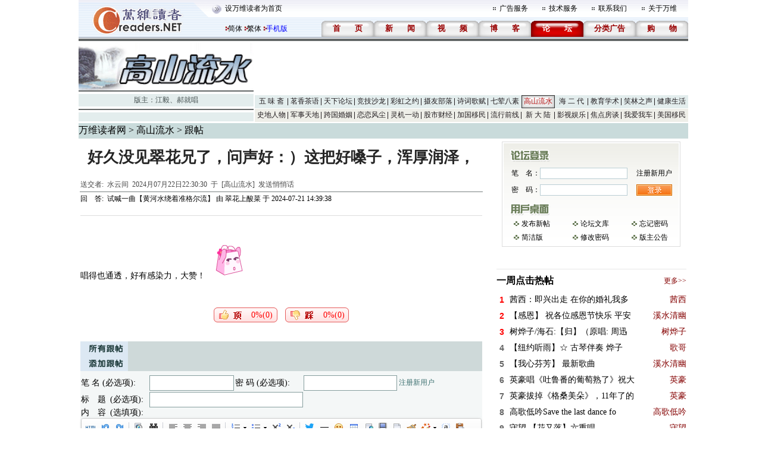

--- FILE ---
content_type: text/html; charset=gbk
request_url: https://bbs.creaders.net/music/bbsviewer.php?btrd_id=5789546&btrd_trd_id=1688926
body_size: 8736
content:
<!DOCTYPE html PUBLIC "-//W3C//DTD XHTML 1.0 Transitional//EN" "http://www.w3.org/TR/xhtml1/DTD/xhtml1-transitional.dtd">
<html xmlns="http://www.w3.org/1999/xhtml">
<head>
<meta http-equiv="Cache-Control" content="no-cache"/>
<meta http-equiv="Pragma" content="no_cache"/>
<meta http-equiv="Content-Type" content="text/html; charset=gbk"/>
<title>好久没见翠花兄了，问声好：）这把好嗓子，浑厚润泽，-高山流水-万维论坛-万维读者网（电脑版）</title>
<link href="/skin/002/css/bbs.css" rel="stylesheet" type="text/css" />
<link href="/skin/002/css/bbs_viewer.css" rel="stylesheet" type="text/css" />



<!--edit by zxy 2007/09/12-->
<!--edit by cs 2007/09/12-->
<script language="javascript" src="../js/ad_func.js"></script>
<script language="javascript" src="../js/forum.js"></script>

<script language="javascript">

var word_disabled = new Array();
var word_replace = new Array();
word_disabled[0] = '鲁太监';
word_disabled[1] = 'hzhzeee';
word_disabled[2] = '无需移民监';
word_disabled[3] = 'zzy2080';
word_disabled[4] = 't.cn';
word_disabled[5] = 'RrjuxIw';
word_disabled[6] = 'amazonaws.com';
word_disabled[7] = '87140925';
word_disabled[8] = '1907661723';
word_replace[0] = '八阕';
word_replace[1] = 'mychiannet.com';
word_replace[2] = 'dyndns.org';
word_replace[3] = 'heyi0021@hotmail.com';
word_replace[4] = 'heyi-peter@hotmail.com';
word_replace[5] = 'newhana.com';
word_replace[6] = 'chinese.blogsite.org';
word_replace[7] = 'chinese-bloggers.com';
word_replace[8] = 'chinese.blogdns.com';
word_replace[9] = 'secretchina.com';
word_replace[10] = 'uee.me';
word_replace[11] = 'bit.ly';
word_replace[12] = 'epochtimes.com';
word_replace[13] = 'mitbbs.com';
word_replace[14] = '6park.com';
word_replace[15] = 'dwnews.com';
word_replace[16] = 'popyard.com';
word_replace[17] = 'popyard.org';
word_replace[18] = 'mitbbs.cn';
word_replace[19] = 'chinesenewsnet.com';
word_replace[20] = 'gong-she.com';
word_replace[21] = 'yes.com.cn';
word_replace[22] = 'chinausmall.com';
word_replace[23] = 'backchina.com';
word_replace[24] = 'dajiyuan.com';
word_replace[25] = 'jschinese.com';
word_replace[26] = 'kidschinese.cn';
word_replace[27] = 'www.aboluowang.com';
word_replace[28] = 'lionlong.com';
word_replace[29] = 'abchuaren.com';
word_replace[30] = 'blog.sina.com.cn/soholion';
word_replace[31] = '6parks.com';
word_replace[32] = 'blog.sina.com.cn/u';

var is_release = false;
var xmlHttp;
function show_thread_content(){
	var html = getValueXMLHttp("ajax_ui.php?act=content");
	document.write(html);
}
/* 用户登录 */
function user_login(uname, upassword, url, frm_id){
	var nam = document.getElementById(uname);
	var psd = document.getElementById(upassword);
	var login = document.getElementById("div_login");
	var panel = document.getElementById("div_panel");
	var edit = document.getElementById("div_edit");
    var cap = document.getElementById('captcha');	
	var tr = document.getElementById('tr_quick_display');
	if(nam.value == ""){
		alert("请输入笔名。");
		nam.focus();
		return false;
	}
	if(psd.value == ""){
		alert("请输入密码名。");
		psd.focus();
		return false;
	}
	url = encodeURIComponent(url);
	var url ="ajax.forum.php?act=login&user_name=" + nam.value + "&user_password=" + psd.value + "&url=" + url + "&frm_id=" + frm_id+ "&captcha="+ cap.value;

	
	var html = getValueXMLHttp(url);
	
		
    var html_arrayresult = html.split("&&&");	
	if(html_arrayresult[0] === "VERIFYCODE" || html_arrayresult[0] === "TOOMUCHERRORLOGINTIMES"){
	    login.innerHTML = html_arrayresult[1];
	    panel.innerHTML = html_arrayresult[2];		
		if(html_arrayresult[0] === "VERIFYCODE")
	    {
		    alert("验证码错误。");
		    captcha.select();
		    return false;			
		}
		else
	    {
		    alert("笔名或密码错误。");
		    nam.select();
		    return false;			
	    }
		

	}	
	
	if(html === "FALSE"){
		alert("笔名或密码错误。");
		nam.select();
		return false;
	}
	if(html === "LOCK"){
		alert("您已被封锁，不能发帖。");
		window.top.location = "https://bbs.creaders.net";
		return false;
	}
	var html_array = html.split("&&&");
	login.innerHTML = html_array[0];
	panel.innerHTML = html_array[1];
	if(html_array.length==4){
		window.location.reload();
	}
	tr.style.display = "none";
	return false;
}
/* 用户登出 */
function user_logout(url, frm_id){
	var login = document.getElementById("div_login");
	var panel = document.getElementById("div_panel");
	var edit = document.getElementById("div_edit");
	var edit2 = document.getElementById("div_edit2");
	var tr = document.getElementById('tr_quick_display');
	url = encodeURIComponent(url);
	var html = getValueXMLHttp("ajax.forum.php?act=logout&url=" + url + "&frm_id=" + frm_id);

	var html_array = html.split("&&&");
	login.innerHTML = html_array[0];
	panel.innerHTML = html_array[1];
	
	var tr = document.getElementById("tr_quick_display");
	if(tr != null){
		tr.style.cssText = "";
	}
	edit.style.display = "none";
	edit2.style.display = "none";

	alert("登出成功。");
}
/* 一周点击热帖 */
function hot_visit(){
	var html = getValueXMLHttp("ajax.forum.php?act=hot_visit");
	if(html != "FALSE"){
		var visit = document.getElementById("hot_visit");
		visit.innerHTML = html;
	}
}
/* 一周回复热帖 */
function hot_replies(){
	var html = getValueXMLHttp("ajax.forum.php?act=hot_replies");
	if(html != "FALSE"){
		var replies = document.getElementById("hot_replies");
		replies.innerHTML = html;
	}
}
function chk_restore(){
	if(is_release){
		alert("正在发送.....");
		return false;
	}
	var tr = document.getElementById("tr_quick_display");
	if(tr.style.cssText == ""){
		var unm = document.getElementById("user_name2");
		var ups = document.getElementById("user_password2");
		if(unm.value == ""){
			alert("请输入笔名。");
			unm.focus();
			return false;
		}
		if(ups.value == ""){
			alert("请输入密码。");
			ups.focus();
			return false;
		}
	}
	
	var bsj = document.getElementById("btrd_subject");
	var bsj_title = bsj.value;
	if(bsj_title == ""){
		alert("请输入标题。");
		bsj.select();
		return false;
	}
	else if(bsj_title.replace(/(^\s*)|(\s*$)/g,"") == ""){
		alert("请输入标题。");
		sj.select();
		return false;
	}
	var content = ue.getContent();
	if(word_disabled.length > 0){
		for(var i = 0; i < word_disabled.length; i++){
			if(bsj.value.indexOf(word_disabled[i]) >= 0){
				alert("标题包含非法文字——" + word_disabled[i] + "。");
				bsj.select();
				return false;
			}
			if(content != ""){
				if(content.indexOf(word_disabled[i]) >= 0){
					alert("内容包含非法文字——" + word_disabled[i] + "。");
					ue.focus();
					return false;
				}
			}
		}
	}
	if(word_replace.length > 0){
		for(var i = 0; i < word_replace.length; i++){
			if(bsj.value.indexOf(word_replace[i]) >= 0){
				alert("标题包含非法文字——" + word_replace[i] + "。");
				bsj.select();
				return false;
			}
		}
	}
	
	is_release = true;
	return true;
}
function chk_restore2(){
	var edit_subject = document.getElementById("edit_trd_subject");
	if(edit_subject.value == ""){
		alert("帖子主题不能为空");
		edit_subject.focus();
		return false;
	}
	return true;
}
function chk_validate()
{
	if(window.XMLHttpRequest){ //Mozilla浏览器
		xmlHttp = new XMLHttpRequest();
	}else if (window.ActiveXObject){ // IE浏览器
		try{
			xmlHttp = new ActiveXObject("Msxml2.XMLHTTP");
		}catch(err){
			try {
				xmlHttp = new ActiveXObject("Microsoft.XMLHTTP");
			}catch(err){
				alert(err.message);
				return;
			}
		}
	}
	
	xmlHttp.open("GET", "validation/ajax.validation.php?act=getNum");
	xmlHttp.onreadystatechange = get_check_validation;
	xmlHttp.send(null);
	
}
function get_check_validation()
{
	if(xmlHttp.readyState == 4){
		
		if(xmlHttp.status == 200){
			var html = xmlHttp.responseText;
			
			if(html != "1")
				return false;		
			else
				return true;
		}
	}
	return false;
}

function post(url,data){
	var xmlHttp = createXMLHttpRequest();
	xmlHttp.open("POST", url, false);
	xmlHttp.setRequestHeader("Content-Type","application/x-www-form-urlencoded");  
	xmlHttp.send(data);
	return xmlHttp.responseText;
}
function ondic(type,tbl,coMId,cobj,bbs_id){
	var CookiesInfo = GetCookie(tbl+bbs_id);
	if(CookiesInfo!=null && CookiesInfo==bbs_id){
			alert("您今天已表决过！请明天再来，谢谢！");
	}else{
		SetCookie(tbl+bbs_id,bbs_id,1);

		var res=post('getcommentcount.php','bbs_id='+bbs_id+'&id='+cobj+'&type='+type);

		try{
			eval('var data='+res+';');
			if(data){
				document.getElementById('zan').innerHTML=data.num[0].percentd+'%('+data.num[0].up+')';
				document.getElementById('cai').innerHTML=data.num[0].percentc+'%('+data.num[0].down+')';
			}
		}catch(err){

		}
	}
}
function GetCookie(c_name){
	if (document.cookie.length > 0){
		c_start = document.cookie.indexOf(c_name + "=")
		if (c_start != -1){
			c_start = c_start + c_name.length + 1;
			c_end   = document.cookie.indexOf(";",c_start);
			if (c_end == -1){
				c_end = document.cookie.length;
			}
			return unescape(document.cookie.substring(c_start,c_end));
		}
	}
	return null
}

function SetCookie(c_name,value,expiredays){
	var exdate = new Date();
	exdate.setDate(exdate.getDate() + expiredays);
	document.cookie = c_name + "=" +escape(value) + ((expiredays == null)?"":";expires=" + exdate.toGMTString());
}

function getDic(){
	var res=post('getcommentcount.php','bbs_id=5789546&type=0');
	try{
		eval('var data='+res+';');
		if(data){
			document.getElementById('zan').innerHTML=data.num[0].percentd+'%('+data.num[0].up+')';
			document.getElementById('cai').innerHTML=data.num[0].percentc+'%('+data.num[0].down+')';
		}
	}catch(err){

	}
}
</script>

<script>
function onSharethisLoad() {
	var toMobile = ['wechat', 'twitter'];
	var __sharethis__share = window.__sharethis__.share;
	window.__sharethis__.share = function (config) {
	if (window.__sharethis__.mobile || toMobile.indexOf(config.network) != -1) {
		config.share_url = 'https://m.creaders.net/bbs/music/view/1688926';
        config.title = document.title.replace(/（电脑版）$/,'');
	}
	__sharethis__share(config);
	};
}
  // 保证只播放一个 audio 实例
  document.addEventListener('play', function (e) {
    const audios = document.querySelectorAll('audio');
    audios.forEach(audio => {
      if (audio !== e.target) {
        audio.pause();
      }
    });
  }, true);
</script>
<script type="text/javascript" src="https://platform-api.sharethis.com/js/sharethis.js#property=61aeaf2debe4420019507ecf&product=sop" async="async" onload="onSharethisLoad()"></script>
</head>

<body class="">





<center>
<table width="1024" border="0" cellpadding="0" cellspacing="0" background="/skin/002/img/f001.gif">
	<tr>
		<td width="246" rowspan="2"><img src="/skin/002/img/f002.gif"/></td>
		<td width="778" height="29">
			<table width="778" border="0" cellpadding="0" cellspacing="0">
				<tr>
					<td width="430"><a href="javascript:void(0);" onclick="javascript:this.style.behavior='url(#default#homepage)';this.setHomePage('https://www.creaders.net');" class="top">设万维读者为首页</a></td>
					<td width="11"><img src="/skin/002/img/f003.gif"/></td>
					<td width="69"><a href="https://www.creaders.net/ads_service.html" target="_blank">广告服务</a></td>
					<td width="11"><img src="/skin/002/img/f003.gif"/></td>
					<td width="69"><a href="https://www.creaders.net/technic_service.html" target="_blank">技术服务</a></td>
					<td width="11"><img src="/skin/002/img/f003.gif"/></td>
					<td width="69"><a href="https://www.creaders.net/contact_us.html" target="_blank">联系我们</a></td>
					<td width="11"><img src="/skin/002/img/f003.gif"/></td>
					<td width="62"><a href="https://www.creaders.net/about_us.html" target="_blank">关于万维</a></td>
				</tr>
			</table>
		</td>
	</tr>
	<tr>
		<td height="33" align="right" valign="bottom">
			<span style="float: left; margin-top: 5px;">
				<img src="/skin/002/img/f075.gif" />
				<a href="?btrd_id=5789546&btrd_trd_id=1688926&language=gb2312" style="margin-left: -5px;">简体</a>
				<img src="/skin/002/img/f075.gif" />
				<a href="?btrd_id=5789546&btrd_trd_id=1688926&language=big5" style="margin-left: -5px;">繁体</a>
				<img src="/skin/002/img/f075.gif" />
				<a href="https://m.creaders.net/bbs" style="margin-left: -5px; color: #00f;">手机版</a>
			</span>
			<table border="0" cellpadding="0" cellspacing="0" style="float:right;">
				<tr>
					<td width="88" height="27" align="center" background="/skin/002/img/f038.gif"><a href="https://www.creaders.net"><font class="headfont2">首<span class="blank-double"></span>页</font></a></td>
					<td width="88" height="27" align="center" background="/skin/002/img/f038.gif"><a href="https://news.creaders.net/breaking/"><font class="headfont2">新<span class="blank-double"></span>闻</font></a></td>
					<td width="88" height="27" align="center" background="/skin/002/img/f038.gif"><a href="https://video.creaders.net"><font class="headfont2">视<span class="blank-double"></span>频</font></a></td>
					<td width="88" height="27" align="center" background="/skin/002/img/f038.gif"><a href="https://blog.creaders.net"><font class="headfont2">博<span class="blank-double"></span>客</font></a></td>
					<td width="88" height="27" align="center" background="/skin/002/img/f039.gif"><a href="https://bbs.creaders.net"><font class="headfont1">论<span class="blank-double"></span>坛</font></a></td>
					<td width="88" height="27" align="center" background="/skin/002/img/f038.gif"><a href="https://classified.creaders.net"><font class="headfont2">分类广告</font></a></td>
					<td width="88" height="27" align="center" background="/skin/002/img/f038.gif"><a href="https://www.136888.com"><font class="headfont2">购<span class="blank-double"></span>物</font></a></td>
				</tr>
			</table>
		</td>
	</tr>
</table>
<table width="1024" border="0" cellpadding="0" cellspacing="0">
	<tr><td width="1024" height="2" class="color_01"></td></tr>
	<tr><td height="1"></td></tr>
	<tr><td height="4" class="color_02"></td></tr>
	<tr><td height="1"></td></tr>
</table>
<table width="1024" border="0" cellspacing="0" cellpadding="0">
	<tr>
		<td width="294">
			<table width="294" border="0" cellpadding="0" cellspacing="0">
				<tr><td><img src="/src_img/20070308115207.gif" width="294" height="81"/></td></tr>
				<tr><td height="2" bgcolor="#636767"></td></tr>
				<tr><td height="4"></td></tr>
				<tr><td height="21" align="center" class="color_03"><font class="forum_master">版主：<a href='user.php?user_id=48614' class='forum_master' >江毅</a>、<a href='user.php?user_id=213308' class='forum_master' >郝就唱</a></font></td></tr>
				<tr><td height="4"></td></tr>
				<tr><td height="2" class="color_02"></td></tr>
				<tr><td height="4"></td></tr>
				<tr><td height="15" class="color_03"></td></tr>
			</table>
		</td>
		<td width="2"></td>
		<td width="728">
			<table width="728" border="0" cellpadding="0" cellspacing="0">
				<tr>
					<td width="728" height="90">



					</td>
				</tr>
			</table>
			
<table width='728' border='0' cellpadding='0' cellspacing='0'>
  <tr class='menu_color_1'>
    <td width='56' height='22' id='menu_0' align='center' background='/skin/002/img/f005.gif'><a href='http://bbs.creaders.net/life/' class='menu_2'>五 味 斋</a></td>
    <td width='56' height='22' id='menu_1' align='center' background='/skin/002/img/f005.gif'><a href='http://bbs.creaders.net/tea/' class='menu_2'>茗香茶语</a></td>
    <td width='56' height='22' id='menu_2' align='center' background='/skin/002/img/f005.gif'><a href='http://bbs.creaders.net/politics/' class='menu_2'>天下论坛</a></td>
    <td width='56' height='22' id='menu_3' align='center' background='/skin/002/img/f005.gif'><a href='http://bbs.creaders.net/sports/' class='menu_2'>竞技沙龙</a></td>
    <td width='56' height='22' id='menu_4' align='center' background='/skin/002/img/f005.gif'><a href='http://bbs.creaders.net/rainbow/' class='menu_2'>彩虹之约</a></td>
    <td width='56' height='22' id='menu_5' align='center' background='/skin/002/img/f005.gif'><a href='http://bbs.creaders.net/photograph/' class='menu_2'>摄友部落</a></td>
    <td width='56' height='22' id='menu_6' align='center' background='/skin/002/img/f005.gif'><a href='http://bbs.creaders.net/poem/' class='menu_2'>诗词歌赋</a></td>
    <td width='56' height='22' id='menu_7' align='center' background='/skin/002/img/f005.gif'><a href='http://bbs.creaders.net/cook/' class='menu_2'>七荤八素</a></td>
    <td width='56' height='22' id='menu_8' align='center' background='/skin/002/img/f006.gif'><a href='http://bbs.creaders.net/music/' class='menu_1'>高山流水</a></td>
    <script language='javascript'>
    var td = document.getElementById('menu_7');
    td.setAttribute('background', '');
    </script>
    <td width='56' height='22' id='menu_9' align='center' background='/skin/002/img/f005.gif'><a href='http://bbs.creaders.net/child/' class='menu_2'>海 二 代</a></td>
    <td width='56' height='22' id='menu_10' align='center' background='/skin/002/img/f005.gif'><a href='http://bbs.creaders.net/education/' class='menu_2'>教育学术</a></td>
    <td width='56' height='22' id='menu_11' align='center' background='/skin/002/img/f005.gif'><a href='http://bbs.creaders.net/joke/' class='menu_2'>笑林之声</a></td>
    <td width='56' height='22' id='menu_12' align='center'><a href='http://bbs.creaders.net/health/' class='menu_2'>健康生活</a></td>
  </tr>
  <tr><td height='1' colspan='13'></td></tr>
  <tr class='menu_color_2'>
    <td width='56' height='22' id='menu_13' align='center' background='/skin/002/img/f005.gif'><a href='http://bbs.creaders.net/history/' class='menu_2'>史地人物</a></td>
    <td width='56' height='22' id='menu_14' align='center' background='/skin/002/img/f005.gif'><a href='http://bbs.creaders.net/military/' class='menu_2'>军事天地</a></td>
    <td width='56' height='22' id='menu_15' align='center' background='/skin/002/img/f005.gif'><a href='http://bbs.creaders.net/iwish/' class='menu_2'>跨国婚姻</a></td>
    <td width='56' height='22' id='menu_16' align='center' background='/skin/002/img/f005.gif'><a href='http://bbs.creaders.net/romance/' class='menu_2'>恋恋风尘</a></td>
    <td width='56' height='22' id='menu_17' align='center' background='/skin/002/img/f005.gif'><a href='http://bbs.creaders.net/iq/' class='menu_2'>灵机一动</a></td>
    <td width='56' height='22' id='menu_18' align='center' background='/skin/002/img/f005.gif'><a href='http://bbs.creaders.net/stock/' class='menu_2'>股市财经</a></td>
    <td width='56' height='22' id='menu_19' align='center' background='/skin/002/img/f005.gif'><a href='http://bbs.creaders.net/ca/' class='menu_2'>加国移民</a></td>
    <td width='56' height='22' id='menu_20' align='center' background='/skin/002/img/f005.gif'><a href='http://bbs.creaders.net/fashion/' class='menu_2'>流行前线</a></td>
    <td width='56' height='22' id='menu_21' align='center' background='/skin/002/img/f005.gif'><a href='http://bbs.creaders.net/newland/' class='menu_2'>新 大 陆</a></td>
    <td width='56' height='22' id='menu_22' align='center' background='/skin/002/img/f005.gif'><a href='http://bbs.creaders.net/entertainment/' class='menu_2'>影视娱乐</a></td>
    <td width='56' height='22' id='menu_23' align='center' background='/skin/002/img/f005.gif'><a href='http://bbs.creaders.net/house/' class='menu_2'>焦点房谈</a></td>
    <td width='56' height='22' id='menu_24' align='center' background='/skin/002/img/f005.gif'><a href='http://bbs.creaders.net/car/' class='menu_2'>我爱我车</a></td>
    <td width='56' height='22' id='menu_25' align='center'><a href='http://bbs.creaders.net/abc/' class='menu_2'>美国移民</a></td>
  </tr>
  <tr><td height='1' colspan='13'></td></tr>
</table>
		</td>
	</tr>
</table>
<table width="1024" border="0" cellpadding="0" cellspacing="0">
  <tr><td height="1"></td></tr>
</table>

<table width="1024" border="0" cellpadding="0" cellspacing="0">
  <tr><td>



   </td></tr>
</table>

<!-- 功能块 -->
<table width="1024" border="0" cellpadding="0" cellspacing="0" bgcolor="#c9dbdb">
  <tr height="26">
    <td class="dhzy"><a href="https://www.creaders.net">万维读者网</a> &gt; <a href="http://bbs.creaders.net/music/">高山流水</a> &gt; 跟帖</td>
    <td width="594" align="center" class="details_ad"><marquee width="584" height="12" direction="left" scrollamount="4" onMouseOver="javascript:this.stop();" onMouseOut="javascript:this.start();"></marquee></td>
  </tr>
</table>

<div class="main">
   <div class="zuo">
      <table width="675" border="0">
		  <tr height="50">
			<td align="center" valign="middle"><a href="#"><span class="STYLE3">好久没见翠花兄了，问声好：）这把好嗓子，浑厚润泽，</span></a></td>
		  </tr>
		  <tr><td height="26" align="left" valign="bottom" class="trd_info">送交者:&ensp;<a href="user.php?user_id=67108" class="trd_info" target="_blank">水云间</a>&ensp;2024月07月22日22:30:30&ensp;于&ensp;[高山流水]&ensp;<a href="javascript:void(0);" onclick="javascript:window.open('sendmessage.php?user_id=67108', null, 'width=545, height=256');" class="trd_info">发送悄悄话</a></td></tr>
		  <tr><td height="1" bgcolor="#788181" style="padding: 0px;"></td></tr>
		  <tr>
		    <td height="26" valign="top" align="left">回&ensp;&ensp;答:&ensp;<a href="bbsviewer.php?trd_id=1688926">试喊一曲【黄河水绕着准格尔流】</a> 由 <a href='user.php?user_id=77829' target='_blank'>翠花上酸菜</a> 于 2024-07-21 14:39:38 </td>
		  </tr>
		  <tr>
			<td align="center" height="14"><div class="line_grey"></div></td>
		  </tr>
		  <tr>
			<td>
			   <div id="cont"><p>唱得也通透，好有感染力，大赞！<img referrerpolicy="no-referrer" src="https://img.baidu.com/hi/jx2/j_0080.gif"/></p></div>
			</td>
		  </tr>
	 </table>

    <table width="675" border="0">
    <tr>
    	<td align="center">



    	</td>
    </tr>
    </table>


     <table width="675" border="0">
		  <tr height="60">
			<td width="328" align="right">
			<table width="107" border="0" background="/skin/002/img/f077.gif">
			  <tr height="21">
				<td align="right" valign="middle" style="padding-top: 3px;cursor: pointer;" onclick="javascript:ondic(1,'commentary','12',1,5789546);">
					<span class="STYLE7" id="zan">0%(0)</span>
				</td>
			  </tr>
			</table>
			</td>
			<td></td>
			<td width="328" align="left">
			 <table width="108" border="0" background="/skin/002/img/f076.gif">
			  <tr height="21">
				<td align="right" valign="middle" style="padding-top: 3px;cursor: pointer;" onclick="javascript:ondic(1,'commentary','12',2,5789546);">
					<span class="STYLE7" id="cai">0%(0)</span>
				</td>
			  </tr>
			</table>
			</td>
		  </tr>
	 </table>
    <table width="675" border="0">
    <tr>
    	<td align="center">
	    	<!-- ShareThis BEGIN --><div class="sharethis-inline-share-buttons"></div><!-- ShareThis END -->
    	</td>
    </tr>
	</table>
   <table width="675" border="0" cellpadding="0" cellspacing="0">
							<tr><td height="6"></td></tr>
							<tr><td height="25" align="left" class="details_2"><img src="/skin/002/img/f034.gif"></td></tr>
							<tr>
								<td align="left">
									<style type='text/css'>
						.ccc{width:610px;display:block;white-space:nowrap;overflow:hidden;float:left;-o-text-overflow: ellipsis;text-overflow:ellipsis;}
						</style>
								</td>
							</tr>
						</table>
                        <table width="675" border="0" cellpadding="0" cellspacing="0">
							<tr><td height="25" align="left" class="details_2"><img src="/skin/002/img/f035.gif"></td></tr>
						</table>
                        <table width="675" border="0" cellpadding="0" cellspacing="0" class="details_other">
							<tr><td height="5" colspan="2"></td></tr>
							<tr>
								<td width="13"></td>
								<td width="675">
									<form name="frm_restore" action="?btrd_trd_id=1688926&btrd_id=5789546" method="post" onsubmit="javascript:return chk_restore();">
									<table width="673" border="0" cellpadding="0" cellspacing="0">
                                    <tr id="tr_quick_display">
                                    	
										<script language="javascript">
											show_thread_content();
										</script>
                                    </tr>
										<tr>
											<td width="115" class="size14" align="left">标&ensp;&ensp;题&ensp;(必选项):</td>
											<td colspan="4" align="left"><input name="btrd_subject" id="btrd_subject" type="text" value="" maxlength="30" class="text2" style="width:252px; height:22px;"></td>
										</tr>
										<tr>
											<td width="115" class="size14">内&ensp;&ensp;容&ensp;(选填项):</td>
											<td width="140" class="size14" colspan="4"></td>
										</tr>
										<tr>
											<td colspan="5" width="673">
<textarea id="btrd_content" name="btrd_content" style="width:671px;height:400px;text-align:left;"></textarea>
<script src="/ueditor/ueditor.config.music.js?t1" type="text/javascript" charset="gb2312"></script>
<script src="/ueditor/ueditor.all.min.js" type="text/javascript" charset="gb2312"></script>
<script src="/ueditor/toolbtns.js?t1" type="text/javascript" charset="gb2312"></script>
<script type="text/javascript">var ue = UE.getEditor('btrd_content', {scaleEnabled : true});</script>
											</td>
										</tr>	
										<tr>
											<td height="30" align="center" colspan="6">
												<input type="submit" value="" style="width:34px; height:19px; border:0px; cursor:pointer; background:url(/skin/002/img/f036.gif)"/>
												<span class="blank-double"></span>
												<input type="reset" value="" style="width:34px; height:19px; border:0px; cursor:pointer; background:url(/skin/002/img/f037.gif)"/>
											</td>
										</tr>
									</table>
									</form>
									<script language="javascript">
									name_display("tr_quick_display");
									</script>
								</td>
							</tr>
							
						</table>
						<table width="675" border="0" cellpadding="0" cellspacing="0">
							<tr><td height="8"></td></tr>	
							<tr><td><div id="btrd_edit_div2"></div>
							<div id="btrd_edit_div"></div>
							</td></tr>
						</table>
					<table style="margin-top: 20px;">
                        <tr>
                            <td width="10">
                                <div style="width:5px;height:20px;background-color:#99b6b4"></div>
                            </td>
                            <td align="left" height="20" width="663">
                                <span class="STYLE22">实用资讯</span>
                            </td>
                        </tr>
                        <tr>
                            <td colspan="2" align="left">
                            	<div style="width:672px;height:2px;background-color:#99b6b4"></div>
                            </td>
                        </tr>
                    </table>
                    <div style="border: 1px solid #CCC;padding: 5px 0px;margin-top: 2px;">
                    	<table border="0" cellpadding="0" cellspacing="0">
							<tr>
								<td width="645" align="left"><a href="https://www.creaders.net/ads/click/211/5108" style="color:271418; font-size:14px; line-height:30px;" target="_blank" title="<b>回国机票<font color=red>$360起</font> | 商务舱省<font color=green>$200</font> | 全球最佳航空公司出炉：海航获五星</b>"><b>回国机票<font color=red>$360起</font> | 商务舱省<font color=green>$200</font> | 全球最佳航空公司出炉：海航获五星</b></a><br /><a href="https://www.creaders.net/ads/click/211/5132" style="color:271418; font-size:14px; line-height:30px;" target="_blank" title="海外华人福利！在线看陈建斌《三叉戟》热血归回 豪情筑梦 <B><font color=red>高清免费看 无地区限制</font></b>">海外华人福利！在线看陈建斌《三叉戟》热血归回 豪情筑梦 <B><font color=red>高清免费看 无地区限制</font></b></a><br /></td>
							</tr>
						</table>
                    </div>
  
  	</div>
 	<div class="you" id="you">
  		<div class="dl">
    		<table width="300" border="0" cellpadding="0" cellspacing="0">
                <tr height="40"><td></td></tr>
                <tr>
					<td>
	                    <div id="div_login" >
							<table border="0" cellpadding="0" cellspacing="0">
								<tr>
									<td align="center" valign="middle"></td>
								</tr>
							</table>
						</div>
					</td>
				</tr>
            </table>
            <div class="yhzm" id="div_panel">
	            <table width="300" border="0">
	              	<tr>
					  <td height="133" align="center" valign="middle"></td>
					</tr>
	            </table>
            <script language="javascript">user_login_state("btrd_id%3D5789546%26btrd_trd_id%3D1688926%26viewer%3Dnew", 4);</script>
            </div>
		</div>
           <table width="325" border="0">
            <tr>
              <td align="center" valign="middle" height="30">



              </td>
            </tr>
            <tr>
              <td align="center"><div class="line_grey"></div></td>
            </tr>
          </table>
	<table width="325" border="0">
	  <tr height="30">
		<td align="left"><span class="STYLE25">一周点击热帖</span></td>
		<td align="right"><a href="bbs_top_list.php?act=hot&time=7"><span class="STYLE26">更多&gt;&gt;</span></a></td>
	  </tr>
	</table>
     <table width="325" border="0" id="hot_visit">
	 </table>
     <table width="325" border="0">
     	<tr>
     		<td>



     		</td>
     	</tr>
	<tr height="30">
		<td colspan="2" align="center"><div class="line_grey"></div></td>
	</tr>
	</table>

	<table width="325" border="0">
	  <tr height="30">
		<td align="left"><span class="STYLE25">一周回复热帖</span></td>
		<td align="right"></td>
	  </tr>
	</table>
     <table width="325" border="0" id="hot_replies">
	 </table>
      <table width="325" border="0">
            <tr>
              <td align="center" valign="middle">

<!-- 300x250 Ads Slot -->

              </td>
            </tr>

            <tr>
              <td align="center">



              </td>
            </tr>



	</table>
	
		<table width="325" border="0">
			<tr height="30">
				<td align="left"><span class="STYLE25">历史上的今天：回复热帖</span></td>
				<td align="right"></td>
			</tr>
		</table>
		<table width="325" border="0">
			
			<tr height="25">
				<td width="40" align="right">
					<span class="STYLE46">2022:</span>
				</td>
				<td width="264" align="left">
					<a href="bbsviewer.php?trd_id=1608127">
						<span class="STYLE11">一唱：感谢大家！欢迎大苹果！一唱再唱</span>
					</a>
				</td>
			</tr>
			<tr height="25">
				<td width="40" align="right">
					<span class="STYLE46">2022:</span>
				</td>
				<td width="264" align="left">
					<a href="bbsviewer.php?trd_id=1608139">
						<span class="STYLE11">高歌低吟: Come share the wine!</span>
					</a>
				</td>
			</tr>
			<tr height="25">
				<td width="40" align="right">
					<span class="STYLE46">2021:</span>
				</td>
				<td width="264" align="left">
					<a href="bbsviewer.php?trd_id=1556091">
						<span class="STYLE11">江毅： 《卓玛》</span>
					</a>
				</td>
			</tr>
			<tr height="25">
				<td width="40" align="right">
					<span class="STYLE46">2019:</span>
				</td>
				<td width="264" align="left">
					<a href="bbsviewer.php?trd_id=1417086">
						<span class="STYLE11">茜西：血疑主题曲《谢谢你》 跟风藕华&</span>
					</a>
				</td>
			</tr>
			<tr height="25">
				<td width="40" align="right">
					<span class="STYLE46">2019:</span>
				</td>
				<td width="264" align="left">
					<a href="bbsviewer.php?trd_id=1417125">
						<span class="STYLE11">水云间：【Dana Winner精选歌曲欣赏】</span>
					</a>
				</td>
			</tr>
			<tr height="25">
				<td colspan="3" align="left" valign="middle"><div class="line_grey"></div></td>
			</tr>
		</table>
  </div>
</div>
<!-- 页脚 -->
<hr />
<script language="javascript" src="../js/site_foot_forum.js" charset='gbk'></script>
<script language="javascript">
	set_site_foot({style:'height:70px;vertical-align:top;padding-top:10px;',bgImg:'',color:'#636767'});
</script>

</center>

<script type="text/javascript">
getDic();
hot_visit();
hot_replies();
function showQRCode(imgurl){
	if(!document.getElementById('qrbox')){
		var layer = document.createElement("DIV");
		layer.id="qrbox";
		
		var html="";
		html+='<div id="wechatshare" onclick="hideQRCode();" style="background: #000;position: fixed;z-index: 1000;width: 100%;height: 100%;left: 0;top: 0;filter: alpha(opacity=60);-moz-opacity: 0.6;opacity: 0.6;">';
		html+='</div>';
		html+='<div id="panelbox" style="position: relative;text-align: center;background: #fff;width: 580px;height: 320px;padding-top: 40px;left: 50%;top: 50%;position: fixed;z-index: 1001;border-radius: 15px;margin:-160px 0px 0px -290px;">';
		html+='    <h3>微信扫一扫，打开网页后点击屏幕右上角分享按钮</h3>';
		html+='    <center><img alt="右键另存为下载到本地" src="'+imgurl+'"></center>';
		html+='</div>';
		
		layer.innerHTML = html;
		var body = document.body;
		body.appendChild(layer);
	}else{
		document.getElementById('qrbox').style.display="inline";
	}
}
function hideQRCode(){
	document.getElementById('qrbox').style.display="none";
}
</script>



<script async src='/analytics/track.js?t=W10=.eyJ0eXBlIjoiYmFja190aHJlYWQiLCJpZCI6IjU3ODk1NDYifQ==.8053185e4ec13ae2208c7f139fdaacba'></script>
<noscript><img src="/analytics/pixel/t-W10=.eyJ0eXBlIjoiYmFja190aHJlYWQiLCJpZCI6IjU3ODk1NDYifQ==.8053185e4ec13ae2208c7f139fdaacba.gif" style="display: none;"></noscript>


<!-- Google tag (gtag.js) -->
<script async src="https://www.googletagmanager.com/gtag/js?id=G-CC7GR0YVP2"></script>
<script>
  window.dataLayer = window.dataLayer || [];
  function gtag() { dataLayer.push(arguments); }
  gtag('js', new Date());
  gtag('config', 'G-CC7GR0YVP2');
</script>

</body>
</html>


--- FILE ---
content_type: text/html; charset=gbk
request_url: https://bbs.creaders.net/music/ajax.forum.php?act=state&url=btrd_id%3D5789546%26btrd_trd_id%3D1688926%26viewer%3Dnew&frm_id=4
body_size: 696
content:
<table border='0' align='center' cellpadding='0' cellspacing='0'>  <tr>    <td align='left' height='28' valign='middle' width='50'>笔　名：</td>    <td align='left' height='25' valign='middle'><input name='user_name' id='user_name' class='t1' type='text'></td>    <td align='center' height='28' valign='middle' width='90'><a href='https://www.creaders.net/members/register.php'>注册新用户</a></td>  </tr>  <tr>    <td align='left' height='28' valign='middle' width='50'>密　码：</td>    <td align='left' height='25' valign='middle'><input name='user_password' id='user_password' class='t1' type='password'></td>    <td align='center' height='28' valign='middle' width='90'>      <input type='image' src='/skin/002/img/f079.png' height='19' width='60' onclick="javascript:user_login('user_name', 'user_password', 'btrd_id=5789546&btrd_trd_id=1688926&viewer=new', 4);"/>    </td>  </tr></table><input name='captcha' id='captcha' type='hidden' />&&&<table border='0' width='300'><tr height='21'><td height='8' width='9'><img src='/skin/002/img/f078.png' height='8' width='9'></td><td id='wz' align='left'><a href='post.php'>发布新帖</a></td><td height='8' width='9'><img src='/skin/002/img/f078.png' height='8' width='9'></td><td id='wz' align='left'><a href='archive.php'>论坛文库</a></td><td height='8' width='9'><img src='/skin/002/img/f078.png' height='8' width='9'></td><td id='wz' align='left'><a href='https://www.creaders.net/members/reset_password.php?from=W10=.Imh0dHBzOlwvXC9iYnMuY3JlYWRlcnMubmV0XC9tdXNpY1wvYmJzdmlld2VyLnBocD9idHJkX2lkPTU3ODk1NDYmYnRyZF90cmRfaWQ9MTY4ODkyNiI=.8a6d73267c25bdb93ee13f02fc6a6ef3'>忘记密码</a></td></tr><tr height='21'><td height='8' width='9'><img src='/skin/002/img/f078.png' height='8' width='9'></td><td id='wz' align='left'><a href='?btrd_id=5789546&btrd_trd_id=1688926&forummode=base'>简洁版</a></td><td height='8' width='9'><img src='/skin/002/img/f078.png' height='8' width='9'></td><td id='wz' align='left'><a href='javascript:void(0);' onClick="javascript:window.open('modify_password.php', null, 'width=266,height=158')">修改密码</a></td><td height='8' width='9'><img src='/skin/002/img/f078.png' height='8' width='9'></td><td id='wz' align='left'><a href='announce_list.php'>版主公告</a></td></tr></table>

--- FILE ---
content_type: text/html; charset=gbk
request_url: https://bbs.creaders.net/music/ajax.forum.php?act=hot_replies
body_size: 587
content:

				<tr height="25">
					<td width="18" valign="middle" align="center">
						<span class="STYLE38">1</span>
					</td>
					<td align="left">
						<a href="bbsviewer.php?trd_id=1718065">
							<span class="STYLE11">【金蛇狂舞20年山庆】京剧【宇宙</span>
						</a>
					</td>
					<td align="right">
						<a href="user.php?user_id=174439">
							<span class="STYLE46">茜西</span>
						</a>
					</td>
				</tr>
				<tr height="25">
					<td width="18" valign="middle" align="center">
						<span class="STYLE38">2</span>
					</td>
					<td align="left">
						<a href="bbsviewer.php?trd_id=1739464">
							<span class="STYLE11">【红楼会】茜西：《葬花吟》</span>
						</a>
					</td>
					<td align="right">
						<a href="user.php?user_id=174439">
							<span class="STYLE46">茜西</span>
						</a>
					</td>
				</tr>
				<tr height="25">
					<td width="18" valign="middle" align="center">
						<span class="STYLE38">3</span>
					</td>
					<td align="left">
						<a href="bbsviewer.php?trd_id=1721371">
							<span class="STYLE11">5</span>
						</a>
					</td>
					<td align="right">
						<a href="user.php?user_id=212765">
							<span class="STYLE46">自我陶醉的</span>
						</a>
					</td>
				</tr>
				<tr height="25">
					<td width="18" valign="middle" align="center">
						<span class="STYLE37">4</span>
					</td>
					<td align="left">
						<a href="bbsviewer.php?trd_id=1718034">
							<span class="STYLE11">【金蛇狂舞20年山庆】风铃：新疆</span>
						</a>
					</td>
					<td align="right">
						<a href="user.php?user_id=210734">
							<span class="STYLE46">一路风铃</span>
						</a>
					</td>
				</tr>
				<tr height="25">
					<td width="18" valign="middle" align="center">
						<span class="STYLE37">5</span>
					</td>
					<td align="left">
						<a href="bbsviewer.php?trd_id=1722911">
							<span class="STYLE11">【坛歌跟风】《浪花里飞出欢乐的</span>
						</a>
					</td>
					<td align="right">
						<a href="user.php?user_id=174439">
							<span class="STYLE46">茜西</span>
						</a>
					</td>
				</tr>
				<tr height="25">
					<td width="18" valign="middle" align="center">
						<span class="STYLE37">6</span>
					</td>
					<td align="left">
						<a href="bbsviewer.php?trd_id=1724722">
							<span class="STYLE11">（纯灌水）大家一起聊聊怎么保护</span>
						</a>
					</td>
					<td align="right">
						<a href="user.php?user_id=122867">
							<span class="STYLE46">耳机</span>
						</a>
					</td>
				</tr>
				<tr height="25">
					<td width="18" valign="middle" align="center">
						<span class="STYLE37">7</span>
					</td>
					<td align="left">
						<a href="bbsviewer.php?trd_id=1723512">
							<span class="STYLE11">【八十年代再唱响】《童年》正梦</span>
						</a>
					</td>
					<td align="right">
						<a href="user.php?user_id=169938">
							<span class="STYLE46">杰克_JK</span>
						</a>
					</td>
				</tr>
				<tr height="25">
					<td width="18" valign="middle" align="center">
						<span class="STYLE37">8</span>
					</td>
					<td align="left">
						<a href="bbsviewer.php?trd_id=1719345">
							<span class="STYLE11">*** 高山班委会换届通知 *** </span>
						</a>
					</td>
					<td align="right">
						<a href="user.php?user_id=150886">
							<span class="STYLE46">高山流水版</span>
						</a>
					</td>
				</tr>
				<tr height="25">
					<td width="18" valign="middle" align="center">
						<span class="STYLE37">9</span>
					</td>
					<td align="left">
						<a href="bbsviewer.php?trd_id=1717825">
							<span class="STYLE11">【金蛇狂舞20年山庆】树烨子《卓</span>
						</a>
					</td>
					<td align="right">
						<a href="user.php?user_id=91651">
							<span class="STYLE46">树烨子</span>
						</a>
					</td>
				</tr>
				<tr height="25">
					<td width="18" valign="middle" align="center">
						<span class="STYLE37">10</span>
					</td>
					<td align="left">
						<a href="bbsviewer.php?trd_id=1717992">
							<span class="STYLE11">【金蛇狂舞20年山庆】雨虹/烨子</span>
						</a>
					</td>
					<td align="right">
						<a href="user.php?user_id=212570">
							<span class="STYLE46">-虹烨</span>
						</a>
					</td>
				</tr>
			<tr height="25">
				<td colspan="3" align="left" valign="middle">
					<div class="line_grey"></div>
				</td>
		  	</tr>

--- FILE ---
content_type: application/javascript
request_url: https://bbs.creaders.net/ueditor/ueditor.all.min.js
body_size: 102145
content:
(function(){function W(d,c,b){var a;c=c.toLowerCase();return(a=d.__allListeners||b&&(d.__allListeners={}))&&(a[c]||b&&(a[c]=[]))}function X(d,c,b,a,e,h){a=a&&d[c];var g;for(!a&&(a=d[b]);!a&&(g=(g||d).parentNode);){if("BODY"==g.tagName||h&&!h(g))return null;a=g[b]}return a&&e&&!e(a)?X(a,c,b,!1,e):a}UEDITOR_CONFIG=window.UEDITOR_CONFIG||{};var s=window.baidu||{};window.baidu=s;window.UE=s.editor=window.UE||{};UE.plugins={};UE.commands={};UE.instants={};UE.I18N={};UE._customizeUI={};UE.version="1.4.3";
var L=UE.dom={},r=UE.browser=function(){var d=navigator.userAgent.toLowerCase(),c=window.opera,b={ie:/(msie\s|trident.*rv:)([\w.]+)/.test(d),opera:!!c&&c.version,webkit:-1<d.indexOf(" applewebkit/"),mac:-1<d.indexOf("macintosh"),quirks:"BackCompat"==document.compatMode};b.gecko="Gecko"==navigator.product&&!b.webkit&&!b.opera&&!b.ie;var a=0;if(b.ie){var a=d.match(/(?:msie\s([\w.]+))/),e=d.match(/(?:trident.*rv:([\w.]+))/),a=a&&e&&a[1]&&e[1]?Math.max(1*a[1],1*e[1]):a&&a[1]?1*a[1]:e&&e[1]?1*e[1]:0;b.ie11Compat=
11==document.documentMode;b.ie9Compat=9==document.documentMode;b.ie8=!!document.documentMode;b.ie8Compat=8==document.documentMode;b.ie7Compat=7==a&&!document.documentMode||7==document.documentMode;b.ie6Compat=7>a||b.quirks;b.ie9above=8<a;b.ie9below=9>a;b.ie11above=10<a;b.ie11below=11>a}b.gecko&&(e=d.match(/rv:([\d\.]+)/))&&(e=e[1].split("."),a=1E4*e[0]+100*(e[1]||0)+1*(e[2]||0));/chrome\/(\d+\.\d)/i.test(d)&&(b.chrome=+RegExp.$1);/(\d+\.\d)?(?:\.\d)?\s+safari\/?(\d+\.\d+)?/i.test(d)&&!/chrome/i.test(d)&&
(b.safari=+(RegExp.$1||RegExp.$2));b.opera&&(a=parseFloat(c.version()));b.webkit&&(a=parseFloat(d.match(/ applewebkit\/(\d+)/)[1]));b.version=a;b.isCompatible=!b.mobile&&(b.ie&&6<=a||b.gecko&&10801<=a||b.opera&&9.5<=a||b.air&&1<=a||b.webkit&&522<=a||!1);return b}(),I=r.ie,ma=r.opera,p=UE.utils={each:function(d,c,b){if(null!=d)if(d.length===+d.length)for(var a=0,e=d.length;a<e;a++){if(!1===c.call(b,d[a],a,d))return!1}else for(a in d)if(d.hasOwnProperty(a)&&!1===c.call(b,d[a],a,d))return!1},makeInstance:function(d){var c=
new Function;c.prototype=d;d=new c;c.prototype=null;return d},extend:function(d,c,b){if(c)for(var a in c)b&&d.hasOwnProperty(a)||(d[a]=c[a]);return d},extend2:function(d){for(var c=arguments,b=1;b<c.length;b++){var a=c[b],e;for(e in a)d.hasOwnProperty(e)||(d[e]=a[e])}return d},inherits:function(d,c){var b=d.prototype,a=p.makeInstance(c.prototype);p.extend(a,b,!0);d.prototype=a;return a.constructor=d},bind:function(d,c){return function(){return d.apply(c,arguments)}},defer:function(d,c,b){var a;return function(){b&&
clearTimeout(a);a=setTimeout(d,c)}},indexOf:function(d,c,b){var a=-1;b=this.isNumber(b)?b:0;this.each(d,function(e,h){if(h>=b&&e===c)return a=h,!1});return a},removeItem:function(d,c){for(var b=0,a=d.length;b<a;b++)d[b]===c&&(d.splice(b,1),b--)},trim:function(d){return d.replace(/(^[ \t\n\r]+)|([ \t\n\r]+$)/g,"")},listToMap:function(d){if(!d)return{};d=p.isArray(d)?d:d.split(",");for(var c=0,b,a={};b=d[c++];)a[b.toUpperCase()]=a[b]=1;return a},unhtml:function(d,c){return d?d.replace(c||/[&<">'](?:(amp|lt|quot|gt|#39|nbsp|#\d+);)?/g,
function(b,a){return a?b:{"<":"&lt;","&":"&amp;",'"':"&quot;",">":"&gt;","'":"&#39;"}[b]}):""},html:function(d){return d?d.replace(/&((g|l|quo)t|amp|#39|nbsp);/g,function(c){return{"&lt;":"<","&amp;":"&","&quot;":'"',"&gt;":">","&#39;":"'","&nbsp;":" "}[c]}):""},cssStyleToDomStyle:function(){var d=document.createElement("div").style,c={"float":void 0!=d.cssFloat?"cssFloat":void 0!=d.styleFloat?"styleFloat":"float"};return function(b){return c[b]||(c[b]=b.toLowerCase().replace(/-./g,function(a){return a.charAt(1).toUpperCase()}))}}(),
loadFile:function(){function d(b,a){try{for(var e=0,h;h=c[e++];)if(h.doc===b&&h.url==(a.src||a.href))return h}catch(g){return null}}var c=[];return function(b,a,e){var h=d(b,a);if(h)h.ready?e&&e():h.funs.push(e);else if(c.push({doc:b,url:a.src||a.href,funs:[e]}),!b.body){e=[];for(var g in a)"tag"!=g&&e.push(g+'="'+a[g]+'"');b.write("<"+a.tag+" "+e.join(" ")+" ></"+a.tag+">")}else if(!a.id||!b.getElementById(a.id)){var l=b.createElement(a.tag);delete a.tag;for(g in a)l.setAttribute(g,a[g]);l.onload=
l.onreadystatechange=function(){if(!this.readyState||/loaded|complete/.test(this.readyState)){h=d(b,a);if(0<h.funs.length){h.ready=1;for(var e;e=h.funs.pop();)e()}l.onload=l.onreadystatechange=null}};l.onerror=function(){throw Error("The load "+(a.href||a.src)+" fails,check the url settings of file ueditor.config.js ");};b.getElementsByTagName("head")[0].appendChild(l)}}}(),isEmptyObject:function(d){if(null==d)return!0;if(this.isArray(d)||this.isString(d))return 0===d.length;for(var c in d)if(d.hasOwnProperty(c))return!1;
return!0},fixColor:function(d,c){if(/color/i.test(d)&&/rgba?/.test(c)){var b=c.split(",");if(3<b.length)return"";c="#";for(var a=0,e;e=b[a++];)e=parseInt(e.replace(/[^\d]/gi,""),10).toString(16),c+=1==e.length?"0"+e:e;c=c.toUpperCase()}return c},optCss:function(d){function c(a,b){if(!a)return"";var g=a.top,c=a.bottom,k=a.left,d=a.right,n="";if(g&&k&&c&&d)n+=";"+b+":"+(g==c&&c==k&&k==d?g:g==c&&k==d?g+" "+k:k==d?g+" "+k+" "+c:g+" "+d+" "+c+" "+k)+";";else for(var f in a)n+=";"+b+"-"+f+":"+a[f]+";";
return n}var b,a;d=d.replace(/(padding|margin|border)\-([^:]+):([^;]+);?/gi,function(e,c,g,l){if(1==l.split(" ").length)switch(c){case "padding":return!b&&(b={}),b[g]=l,"";case "margin":return!a&&(a={}),a[g]=l,"";case "border":return"initial"==l?"":e}return e});d+=c(b,"padding")+c(a,"margin");return d.replace(/^[ \n\r\t;]*|[ \n\r\t]*$/,"").replace(/;([ \n\r\t]+)|\1;/g,";").replace(/(&((l|g)t|quot|#39))?;{2,}/g,function(a,b){return b?b+";;":";"})},clone:function(d,c){var b;c=c||{};for(var a in d)d.hasOwnProperty(a)&&
(b=d[a],"object"==typeof b?(c[a]=p.isArray(b)?[]:{},p.clone(d[a],c[a])):c[a]=b);return c},transUnitToPx:function(d){if(!/(pt|cm)/.test(d))return d;var c;d.replace(/([\d.]+)(\w+)/,function(b,a,e){d=a;c=e});switch(c){case "cm":d=25*parseFloat(d);break;case "pt":d=Math.round(96*parseFloat(d)/72)}return d+(d?"px":"")},domReady:function(){function d(b){for(b.isReady=!0;b=c.pop();b());}var c=[];return function(b,a){a=a||window;var e=a.document;b&&c.push(b);"complete"===e.readyState?d(e):(e.isReady&&d(e),
r.ie&&11!=r.version?(function(){if(!e.isReady){try{e.documentElement.doScroll("left")}catch(a){setTimeout(arguments.callee,0);return}d(e)}}(),a.attachEvent("onload",function(){d(e)})):(e.addEventListener("DOMContentLoaded",function(){e.removeEventListener("DOMContentLoaded",arguments.callee,!1);d(e)},!1),a.addEventListener("load",function(){d(e)},!1)))}}(),cssRule:r.ie&&11!=r.version?function(d,c,b){var a,e;if(void 0===c||c&&c.nodeType&&9==c.nodeType){if(b=c&&c.nodeType&&9==c.nodeType?c:b||document,
a=b.indexList||(b.indexList={}),e=a[d],void 0!==e)return b.styleSheets[e].cssText}else{b=b||document;a=b.indexList||(b.indexList={});e=a[d];if(""===c)return void 0!==e?(b.styleSheets[e].cssText="",delete a[d],!0):!1;void 0!==e?sheetStyle=b.styleSheets[e]:(sheetStyle=b.createStyleSheet("",e=b.styleSheets.length),a[d]=e);sheetStyle.cssText=c}}:function(d,c,b){var a;if(void 0===c||c&&c.nodeType&&9==c.nodeType)return b=c&&c.nodeType&&9==c.nodeType?c:b||document,(a=b.getElementById(d))?a.innerHTML:void 0;
b=b||document;a=b.getElementById(d);if(""===c)return a?(a.parentNode.removeChild(a),!0):!1;a?a.innerHTML=c:(a=b.createElement("style"),a.id=d,a.innerHTML=c,b.getElementsByTagName("head")[0].appendChild(a))},sort:function(d,c){c=c||function(a,e){return a.localeCompare(e)};for(var b=0,a=d.length;b<a;b++)for(var e=b,h=d.length;e<h;e++)if(0<c(d[b],d[e])){var g=d[b];d[b]=d[e];d[e]=g}return d},serializeParam:function(d){var c=[],b;for(b in d)if("method"!=b&&"timeout"!=b&&"async"!=b)if("function"!=(typeof d[b]).toLowerCase()&&
"object"!=(typeof d[b]).toLowerCase())c.push(encodeURIComponent(b)+"="+encodeURIComponent(d[b]));else if(p.isArray(d[b]))for(var a=0;a<d[b].length;a++)c.push(encodeURIComponent(b)+"[]="+encodeURIComponent(d[b][a]));return c.join("&")},formatUrl:function(d){d=d.replace(/&&/g,"&");d=d.replace(/\?&/g,"?");d=d.replace(/&$/g,"");d=d.replace(/&#/g,"#");return d=d.replace(/&+/g,"&")},isCrossDomainUrl:function(d){var c=document.createElement("a");c.href=d;r.ie&&(c.href=c.href);return!(c.protocol==location.protocol&&
c.hostname==location.hostname&&(c.port==location.port||"80"==c.port&&""==location.port||""==c.port&&"80"==location.port))},clearEmptyAttrs:function(d){for(var c in d)""===d[c]&&delete d[c];return d},str2json:function(d){return p.isString(d)?window.JSON?JSON.parse(d):(new Function("return "+p.trim(d||"")))():null},json2str:function(){if(window.JSON)return JSON.stringify;var d={"\b":"\\b","\t":"\\t","\n":"\\n","\f":"\\f","\r":"\\r",'"':'\\"',"\\":"\\\\"},c=function(a){/["\\\x00-\x1f]/.test(a)&&(a=a.replace(/["\\\x00-\x1f]/g,
function(a){var b=d[a];if(b)return b;b=a.charCodeAt();return"\\u00"+Math.floor(b/16).toString(16)+(b%16).toString(16)}));return'"'+a+'"'},b=function(a){return 10>a?"0"+a:a};return function(a){switch(typeof a){case "undefined":return"undefined";case "number":return isFinite(a)?String(a):"null";case "string":return c(a);case "boolean":return String(a);default:if(null===a)return"null";if(p.isArray(a)){var e=["["],h=a.length,g,l,k;for(l=0;l<h;l++)switch(k=a[l],typeof k){case "undefined":case "function":case "unknown":break;
default:g&&e.push(","),e.push(p.json2str(k)),g=1}e.push("]");return e.join("")}if(p.isDate(a))return'"'+a.getFullYear()+"-"+b(a.getMonth()+1)+"-"+b(a.getDate())+"T"+b(a.getHours())+":"+b(a.getMinutes())+":"+b(a.getSeconds())+'"';g=["{"];l=p.json2str;for(h in a)if(Object.prototype.hasOwnProperty.call(a,h))switch(k=a[h],typeof k){case "undefined":case "unknown":case "function":break;default:e&&g.push(","),e=1,g.push(l(h)+":"+l(k))}g.push("}");return g.join("")}}}()};p.each("String Function Array Number RegExp Object Date".split(" "),
function(d){UE.utils["is"+d]=function(c){return Object.prototype.toString.apply(c)=="[object "+d+"]"}});var Z=UE.EventBase=function(){};Z.prototype={addListener:function(d,c){d=p.trim(d).split(/\s+/);for(var b=0,a;a=d[b++];)W(this,a,!0).push(c)},on:function(d,c){return this.addListener(d,c)},off:function(d,c){return this.removeListener(d,c)},trigger:function(){return this.fireEvent.apply(this,arguments)},removeListener:function(d,c){d=p.trim(d).split(/\s+/);for(var b=0,a;a=d[b++];)p.removeItem(W(this,
a)||[],c)},fireEvent:function(){for(var d=arguments[0],d=p.trim(d).split(" "),c=0,b;b=d[c++];){var a=W(this,b),e,h,g;if(a)for(g=a.length;g--;)if(a[g]){h=a[g].apply(this,arguments);if(!0===h)return h;void 0!==h&&(e=h)}if(h=this["on"+b.toLowerCase()])e=h.apply(this,arguments)}return e}};var v=L.dtd=function(){function d(a){for(var e in a)a[e.toUpperCase()]=a[e];return a}var c=p.extend2,b=d({isindex:1,fieldset:1}),a=d({input:1,button:1,select:1,textarea:1,label:1}),e=c(d({a:1}),a),h=c({iframe:1},e),
g=d({hr:1,ul:1,menu:1,div:1,blockquote:1,noscript:1,table:1,center:1,address:1,dir:1,pre:1,h5:1,dl:1,h4:1,noframes:1,h6:1,ol:1,h1:1,h3:1,h2:1}),l=d({ins:1,del:1,script:1,style:1}),k=c(d({b:1,acronym:1,bdo:1,"var":1,"#":1,abbr:1,code:1,br:1,i:1,cite:1,kbd:1,u:1,strike:1,s:1,tt:1,strong:1,q:1,samp:1,em:1,dfn:1,span:1}),l),m=c(d({sub:1,img:1,embed:1,object:1,sup:1,basefont:1,map:1,applet:1,font:1,big:1,small:1}),k),n=c(d({p:1}),m),a=c(d({iframe:1}),m,a),m=d({img:1,embed:1,noscript:1,br:1,kbd:1,center:1,
button:1,basefont:1,h5:1,h4:1,samp:1,h6:1,ol:1,h1:1,h3:1,h2:1,form:1,font:1,"#":1,select:1,menu:1,ins:1,abbr:1,label:1,code:1,table:1,script:1,cite:1,input:1,iframe:1,strong:1,textarea:1,noframes:1,big:1,small:1,span:1,hr:1,sub:1,bdo:1,"var":1,div:1,object:1,sup:1,strike:1,dir:1,map:1,dl:1,applet:1,del:1,isindex:1,fieldset:1,ul:1,b:1,acronym:1,a:1,blockquote:1,i:1,u:1,s:1,tt:1,address:1,q:1,pre:1,p:1,em:1,dfn:1}),f=c(d({a:0}),a),t=d({tr:1}),w=d({"#":1}),y=c(d({param:1}),m),u=c(d({form:1}),b,h,g,n),
C=d({li:1,ol:1,ul:1}),E=d({style:1,script:1}),G=d({base:1,link:1,meta:1,title:1}),E=c(G,E),A=d({head:1,body:1}),N=d({html:1}),r=d({address:1,blockquote:1,center:1,dir:1,div:1,dl:1,fieldset:1,form:1,h1:1,h2:1,h3:1,h4:1,h5:1,h6:1,hr:1,isindex:1,menu:1,noframes:1,ol:1,p:1,pre:1,table:1,ul:1}),s=d({area:1,base:1,basefont:1,br:1,col:1,command:1,dialog:1,embed:1,hr:1,img:1,input:1,isindex:1,keygen:1,link:1,meta:1,param:1,source:1,track:1,wbr:1});return d({$nonBodyContent:c(N,A,G),$block:r,$inline:f,$inlineWithA:c(d({a:1}),
f),$body:c(d({script:1,style:1}),r),$cdata:d({script:1,style:1}),$empty:s,$nonChild:d({iframe:1,textarea:1}),$listItem:d({dd:1,dt:1,li:1}),$list:d({ul:1,ol:1,dl:1}),$isNotEmpty:d({video:1,audio:1,table:1,ul:1,ol:1,dl:1,iframe:1,area:1,base:1,col:1,hr:1,img:1,embed:1,input:1,link:1,meta:1,param:1,h1:1,h2:1,h3:1,h4:1,h5:1,h6:1}),$removeEmpty:d({a:1,abbr:1,acronym:1,address:1,b:1,bdo:1,big:1,cite:1,code:1,del:1,dfn:1,em:1,font:1,i:1,ins:1,label:1,kbd:1,q:1,s:1,samp:1,small:1,span:1,strike:1,strong:1,sub:1,sup:1,tt:1,
u:1,"var":1}),$removeEmptyBlock:d({p:1,div:1}),$tableContent:d({caption:1,col:1,colgroup:1,tbody:1,td:1,tfoot:1,th:1,thead:1,tr:1,table:1}),$notTransContent:d({pre:1,script:1,style:1,textarea:1}),html:A,head:E,style:w,script:w,body:u,base:{},link:{},meta:{},title:w,col:{},tr:d({td:1,th:1}),img:{},embed:{},colgroup:d({thead:1,col:1,tbody:1,tr:1,tfoot:1}),noscript:u,td:u,br:{},th:u,center:u,kbd:f,button:c(n,g),basefont:{},h5:f,h4:f,samp:f,h6:f,ol:C,h1:f,h3:f,option:w,h2:f,form:c(b,h,g,n),select:d({optgroup:1,
option:1}),font:f,ins:f,menu:C,abbr:f,label:f,table:d({thead:1,col:1,tbody:1,tr:1,colgroup:1,caption:1,tfoot:1}),code:f,tfoot:t,cite:f,li:u,input:{},iframe:u,strong:f,textarea:w,noframes:u,big:f,small:f,span:d({"#":1,br:1,b:1,strong:1,u:1,i:1,em:1,sub:1,sup:1,strike:1,span:1}),hr:f,dt:f,sub:f,optgroup:d({option:1}),param:{},bdo:f,"var":f,div:u,object:y,sup:f,dd:u,strike:f,area:{},dir:C,map:c(d({area:1,form:1,p:1}),b,l,g),applet:y,dl:d({dt:1,dd:1}),del:f,isindex:{},fieldset:c(d({legend:1}),m),thead:t,
ul:C,acronym:f,b:f,a:c(d({a:1}),a),blockquote:c(d({td:1,tr:1,tbody:1,li:1}),u),caption:f,i:f,u:f,tbody:t,s:f,address:c(h,n),tt:f,legend:f,q:f,pre:c(k,e),p:c(d({a:1}),f),em:f,dfn:f})}(),ea=I&&9>r.version?{tabindex:"tabIndex",readonly:"readOnly","for":"htmlFor","class":"className",maxlength:"maxLength",cellspacing:"cellSpacing",cellpadding:"cellPadding",rowspan:"rowSpan",colspan:"colSpan",usemap:"useMap",frameborder:"frameBorder"}:{tabindex:"tabIndex",readonly:"readOnly"},oa=p.listToMap("-webkit-box -moz-box block list-item table table-row-group table-header-group table-footer-group table-row table-column-group table-column table-cell table-caption".split(" ")),
f=L.domUtils={NODE_ELEMENT:1,NODE_DOCUMENT:9,NODE_TEXT:3,NODE_COMMENT:8,NODE_DOCUMENT_FRAGMENT:11,POSITION_IDENTICAL:0,POSITION_DISCONNECTED:1,POSITION_FOLLOWING:2,POSITION_PRECEDING:4,POSITION_IS_CONTAINED:8,POSITION_CONTAINS:16,fillChar:I&&"6"==r.version?"\ufeff":"\u200b",keys:{8:1,46:1,16:1,17:1,18:1,37:1,38:1,39:1,40:1,13:1},getPosition:function(d,c){if(d===c)return 0;var b,a=[d],e=[c];for(b=d;b=b.parentNode;){if(b===c)return 10;a.push(b)}for(b=c;b=b.parentNode;){if(b===d)return 20;e.push(b)}a.reverse();
e.reverse();if(a[0]!==e[0])return 1;for(b=-1;b++,a[b]===e[b];);d=a[b];for(c=e[b];d=d.nextSibling;)if(d===c)return 4;return 2},getNodeIndex:function(d,c){for(var b=d,a=0;b=b.previousSibling;)c&&3==b.nodeType?b.nodeType!=b.nextSibling.nodeType&&a++:a++;return a},inDoc:function(d,c){return 10==f.getPosition(d,c)},findParent:function(d,c,b){if(d&&!f.isBody(d))for(d=b?d:d.parentNode;d;){if(!c||c(d)||f.isBody(d))return c&&!c(d)&&f.isBody(d)?null:d;d=d.parentNode}return null},findParentByTagName:function(d,
c,b,a){c=p.listToMap(p.isArray(c)?c:[c]);return f.findParent(d,function(e){return c[e.tagName]&&!(a&&a(e))},b)},findParents:function(d,c,b,a){for(c=c&&(b&&b(d)||!b)?[d]:[];d=f.findParent(d,b);)c.push(d);return a?c:c.reverse()},insertAfter:function(d,c){return d.nextSibling?d.parentNode.insertBefore(c,d.nextSibling):d.parentNode.appendChild(c)},remove:function(d,c){var b=d.parentNode,a;if(b){if(c&&d.hasChildNodes())for(;a=d.firstChild;)b.insertBefore(a,d);b.removeChild(d)}return d},getNextDomNode:function(d,
c,b,a){return X(d,"firstChild","nextSibling",c,b,a)},getPreDomNode:function(d,c,b,a){return X(d,"lastChild","previousSibling",c,b,a)},isBookmarkNode:function(d){return 1==d.nodeType&&d.id&&/^_baidu_bookmark_/i.test(d.id)},getWindow:function(d){d=d.ownerDocument||d;return d.defaultView||d.parentWindow},getCommonAncestor:function(d,c){if(d===c)return d;for(var b=[d],a=[c],e=d,h=-1;e=e.parentNode;){if(e===c)return e;b.push(e)}for(e=c;e=e.parentNode;){if(e===d)return e;a.push(e)}b.reverse();for(a.reverse();h++,
b[h]===a[h];);return 0==h?null:b[h-1]},clearEmptySibling:function(d,c,b){function a(a,b){for(var g;a&&!f.isBookmarkNode(a)&&(f.isEmptyInlineElement(a)||!RegExp("[^\t\n\r"+f.fillChar+"]").test(a.nodeValue));)g=a[b],f.remove(a),a=g}!c&&a(d.nextSibling,"nextSibling");!b&&a(d.previousSibling,"previousSibling")},split:function(d,c){var b=d.ownerDocument;if(r.ie&&c==d.nodeValue.length){var a=b.createTextNode("");return f.insertAfter(d,a)}a=d.splitText(c);r.ie8&&(b=b.createTextNode(""),f.insertAfter(a,b),
f.remove(b));return a},isWhitespace:function(d){return!RegExp("[^ \t\n\r"+f.fillChar+"]").test(d.nodeValue)},getXY:function(d){for(var c=0,b=0;d.offsetParent;)b+=d.offsetTop,c+=d.offsetLeft,d=d.offsetParent;return{x:c,y:b}},on:function(d,c,b){var a=p.isArray(c)?c:p.trim(c).split(/\s+/),e=a.length;if(e)for(;e--;)if(c=a[e],d.addEventListener)d.addEventListener(c,b,!1);else{b._d||(b._d={els:[]});var h=c+b.toString(),g=p.indexOf(b._d.els,d);b._d[h]&&-1!=g||(-1==g&&b._d.els.push(d),b._d[h]||(b._d[h]=function(a){return b.call(a.srcElement,
a||window.event)}),d.attachEvent("on"+c,b._d[h]))}d=null},un:function(d,c,b){var a=p.isArray(c)?c:p.trim(c).split(/\s+/),e=a.length;if(e)for(;e--;)if(c=a[e],d.removeEventListener)d.removeEventListener(c,b,!1);else{var h=c+b.toString();try{d.detachEvent("on"+c,b._d?b._d[h]:b)}catch(g){}b._d&&b._d[h]&&(c=p.indexOf(b._d.els,d),-1!=c&&b._d.els.splice(c,1),0==b._d.els.length&&delete b._d[h])}},isSameElement:function(d,c){if(d.tagName!=c.tagName)return!1;var b=d.attributes,a=c.attributes;if(!I&&b.length!=
a.length)return!1;for(var e,h,g=0,l=0,k=0;e=b[k++];){if("style"==e.nodeName)if(e.specified&&g++,f.isSameStyle(d,c))continue;else return!1;if(I)if(e.specified)g++,h=a.getNamedItem(e.nodeName);else continue;else h=c.attributes[e.nodeName];if(!h.specified||e.nodeValue!=h.nodeValue)return!1}if(I){for(k=0;h=a[k++];)h.specified&&l++;if(g!=l)return!1}return!0},isSameStyle:function(d,c){var b=d.style.cssText.replace(/( ?; ?)/g,";").replace(/( ?: ?)/g,":"),a=c.style.cssText.replace(/( ?; ?)/g,";").replace(/( ?: ?)/g,
":");if(r.opera){b=d.style;a=c.style;if(b.length!=a.length)return!1;for(var e in b)if(!/^(\d+|csstext)$/i.test(e)&&b[e]!=a[e])return!1;return!0}if(!b||!a)return b==a;b=b.split(";");a=a.split(";");if(b.length!=a.length)return!1;e=0;for(var h;h=b[e++];)if(-1==p.indexOf(a,h))return!1;return!0},isBlockElm:function(d){return 1==d.nodeType&&(v.$block[d.tagName]||oa[f.getComputedStyle(d,"display")])&&!v.$nonChild[d.tagName]},isBody:function(d){return d&&1==d.nodeType&&"body"==d.tagName.toLowerCase()},breakParent:function(d,
c){var b,a=d,e=d,h,g;do{a=a.parentNode;h?(b=a.cloneNode(!1),b.appendChild(h),h=b,b=a.cloneNode(!1),b.appendChild(g),g=b):(h=a.cloneNode(!1),g=h.cloneNode(!1));for(;b=e.previousSibling;)h.insertBefore(b,h.firstChild);for(;b=e.nextSibling;)g.appendChild(b);e=a}while(c!==a);b=c.parentNode;b.insertBefore(h,c);b.insertBefore(g,c);b.insertBefore(d,g);f.remove(c);return d},isEmptyInlineElement:function(d){if(1!=d.nodeType||!v.$removeEmpty[d.tagName])return 0;for(d=d.firstChild;d;){if(f.isBookmarkNode(d)||
1==d.nodeType&&!f.isEmptyInlineElement(d)||3==d.nodeType&&!f.isWhitespace(d))return 0;d=d.nextSibling}return 1},trimWhiteTextNode:function(d){function c(b){for(var a;(a=d[b])&&3==a.nodeType&&f.isWhitespace(a);)d.removeChild(a)}c("firstChild");c("lastChild")},mergeChild:function(d,c,b){c=f.getElementsByTagName(d,d.tagName.toLowerCase());for(var a=0,e;e=c[a++];)if(e.parentNode&&!f.isBookmarkNode(e))if("span"==e.tagName.toLowerCase()){if(d===e.parentNode&&(f.trimWhiteTextNode(d),1==d.childNodes.length)){d.style.cssText=
e.style.cssText+";"+d.style.cssText;f.remove(e,!0);continue}e.style.cssText=d.style.cssText+";"+e.style.cssText;if(b){var h=b.style;if(h)for(var h=h.split(";"),g=0,l;l=h[g++];)e.style[p.cssStyleToDomStyle(l.split(":")[0])]=l.split(":")[1]}f.isSameStyle(e,d)&&f.remove(e,!0)}else f.isSameElement(d,e)&&f.remove(e,!0)},getElementsByTagName:function(d,c,b){if(b&&p.isString(b)){var a=b;b=function(e){return f.hasClass(e,a)}}c=p.trim(c).replace(/[ ]{2,}/g," ").split(" ");for(var e=[],h=0,g;g=c[h++];){g=d.getElementsByTagName(g);
for(var l=0,k;k=g[l++];)b&&!b(k)||e.push(k)}return e},mergeToParent:function(d){for(var c=d.parentNode;c&&v.$removeEmpty[c.tagName];){if(c.tagName==d.tagName||"A"==c.tagName){f.trimWhiteTextNode(c);if("SPAN"==c.tagName&&!f.isSameStyle(c,d)||"A"==c.tagName&&"SPAN"==d.tagName)if(1<c.childNodes.length||c!==d.parentNode){d.style.cssText=c.style.cssText+";"+d.style.cssText;c=c.parentNode;continue}else c.style.cssText+=";"+d.style.cssText,"A"==c.tagName&&(c.style.textDecoration="underline");if("A"!=c.tagName){c===
d.parentNode&&f.remove(d,!0);break}}c=c.parentNode}},mergeSibling:function(d,c,b){function a(a,b,g){var c;if((c=g[a])&&!f.isBookmarkNode(c)&&1==c.nodeType&&f.isSameElement(g,c)){for(;c.firstChild;)"firstChild"==b?g.insertBefore(c.lastChild,g.firstChild):g.appendChild(c.firstChild);f.remove(c)}}!c&&a("previousSibling","firstChild",d);!b&&a("nextSibling","lastChild",d)},unSelectable:I&&r.ie9below||r.opera?function(d){d.onselectstart=function(){return!1};d.onclick=d.onkeyup=d.onkeydown=function(){return!1};
d.unselectable="on";d.setAttribute("unselectable","on");for(var c=0,b;b=d.all[c++];)switch(b.tagName.toLowerCase()){case "iframe":case "textarea":case "input":case "select":break;default:b.unselectable="on",d.setAttribute("unselectable","on")}}:function(d){d.style.MozUserSelect=d.style.webkitUserSelect=d.style.msUserSelect=d.style.KhtmlUserSelect="none"},removeAttributes:function(d,c){c=p.isArray(c)?c:p.trim(c).replace(/[ ]{2,}/g," ").split(" ");for(var b=0,a;a=c[b++];){a=ea[a]||a;switch(a){case "className":d[a]=
"";break;case "style":d.style.cssText="";var e=d.getAttributeNode("style");!r.ie&&e&&d.removeAttributeNode(e)}d.removeAttribute(a)}},createElement:function(d,c,b){return f.setAttributes(d.createElement(c),b)},setAttributes:function(d,c){for(var b in c)if(c.hasOwnProperty(b)){var a=c[b];switch(b){case "class":d.className=a;break;case "style":d.style.cssText=d.style.cssText+";"+a;break;case "innerHTML":d[b]=a;break;case "value":d.value=a;break;default:d.setAttribute(ea[b]||b,a)}}return d},getComputedStyle:function(d,
c){if(-1<"width height top left".indexOf(c))return d["offset"+c.replace(/^\w/,function(a){return a.toUpperCase()})]+"px";3==d.nodeType&&(d=d.parentNode);if(r.ie&&9>r.version&&"font-size"==c&&!d.style.fontSize&&!v.$empty[d.tagName]&&!v.$nonChild[d.tagName]){var b=d.ownerDocument.createElement("span");b.style.cssText="padding:0;border:0;font-family:simsun;";b.innerHTML=".";d.appendChild(b);var a=b.offsetHeight;d.removeChild(b);b=null;return a+"px"}try{b=f.getStyle(d,c)||(window.getComputedStyle?f.getWindow(d).getComputedStyle(d,
"").getPropertyValue(c):(d.currentStyle||d.style)[p.cssStyleToDomStyle(c)])}catch(e){return""}return p.transUnitToPx(p.fixColor(c,b))},removeClasses:function(d,c){c=p.isArray(c)?c:p.trim(c).replace(/[ ]{2,}/g," ").split(" ");for(var b=0,a,e=d.className;a=c[b++];)e=e.replace(RegExp("\\b"+a+"\\b"),"");(e=p.trim(e).replace(/[ ]{2,}/g," "))?d.className=e:f.removeAttributes(d,["class"])},addClass:function(d,c){if(d){c=p.trim(c).replace(/[ ]{2,}/g," ").split(" ");for(var b=0,a,e=d.className;a=c[b++];)RegExp("\\b"+
a+"\\b").test(e)||(e+=" "+a);d.className=p.trim(e)}},hasClass:function(d,c){if(p.isRegExp(c))return c.test(d.className);c=p.trim(c).replace(/[ ]{2,}/g," ").split(" ");for(var b=0,a,e=d.className;a=c[b++];)if(!RegExp("\\b"+a+"\\b","i").test(e))return!1;return b-1==c.length},preventDefault:function(d){d.preventDefault?d.preventDefault():d.returnValue=!1},removeStyle:function(d,c){r.ie?("color"==c&&(c="(^|;)"+c),d.style.cssText=d.style.cssText.replace(RegExp(c+"[^:]*:[^;]+;?","ig"),"")):d.style.removeProperty?
d.style.removeProperty(c):d.style.removeAttribute(p.cssStyleToDomStyle(c));d.style.cssText||f.removeAttributes(d,["style"])},getStyle:function(d,c){var b=d.style[p.cssStyleToDomStyle(c)];return p.fixColor(c,b)},setStyle:function(d,c,b){d.style[p.cssStyleToDomStyle(c)]=b;p.trim(d.style.cssText)||this.removeAttributes(d,"style")},setStyles:function(d,c){for(var b in c)c.hasOwnProperty(b)&&f.setStyle(d,b,c[b])},removeDirtyAttr:function(d){for(var c=0,b,a=d.getElementsByTagName("*");b=a[c++];)b.removeAttribute("_moz_dirty");
d.removeAttribute("_moz_dirty")},getChildCount:function(d,c){var b=0,a=d.firstChild;for(c=c||function(){return 1};a;)c(a)&&b++,a=a.nextSibling;return b},isEmptyNode:function(d){return!d.firstChild||0==f.getChildCount(d,function(c){return!f.isBr(c)&&!f.isBookmarkNode(c)&&!f.isWhitespace(c)})},clearSelectedArr:function(d){for(var c;c=d.pop();)f.removeAttributes(c,["class"])},scrollToView:function(d,c,b){var a=function(){var a=c.document,b="CSS1Compat"==a.compatMode;return{width:(b?a.documentElement.clientWidth:
a.body.clientWidth)||0,height:(b?a.documentElement.clientHeight:a.body.clientHeight)||0}}().height;b=-1*a+b+(d.offsetHeight||0);d=f.getXY(d);b+=d.y;d=function(a){if("pageXOffset"in a)return{x:a.pageXOffset||0,y:a.pageYOffset||0};a=a.document;return{x:a.documentElement.scrollLeft||a.body.scrollLeft||0,y:a.documentElement.scrollTop||a.body.scrollTop||0}}(c).y;(b>d||b<d-a)&&c.scrollTo(0,b+(0>b?-20:20))},isBr:function(d){return 1==d.nodeType&&"BR"==d.tagName},isFillChar:function(d,c){if(3!=d.nodeType)return!1;
var b=d.nodeValue;return c?RegExp("^"+f.fillChar).test(b):!b.replace(RegExp(f.fillChar,"g"),"").length},isStartInblock:function(d){d=d.cloneRange();var c=0,b=d.startContainer,a;if(1==b.nodeType&&b.childNodes[d.startOffset])for(var b=b.childNodes[d.startOffset],e=b.previousSibling;e&&f.isFillChar(e);)b=e,e=e.previousSibling;this.isFillChar(b,!0)&&1==d.startOffset&&(d.setStartBefore(b),b=d.startContainer);for(;b&&f.isFillChar(b);)a=b,b=b.previousSibling;a&&(d.setStartBefore(a),b=d.startContainer);for(1==
b.nodeType&&f.isEmptyNode(b)&&1==d.startOffset&&d.setStart(b,0).collapse(!0);!d.startOffset;){b=d.startContainer;if(f.isBlockElm(b)||f.isBody(b)){c=1;break}var e=d.startContainer.previousSibling,h;if(e){for(;e&&f.isFillChar(e);)h=e,e=e.previousSibling;h?d.setStartBefore(h):d.setStartBefore(d.startContainer)}else d.setStartBefore(d.startContainer)}return c&&!f.isBody(d.startContainer)?1:0},isEmptyBlock:function(d,c){if(1!=d.nodeType)return 0;c=c||RegExp("[ \u00a0\t\r\n"+f.fillChar+"]","g");if(0<d[r.ie?
"innerText":"textContent"].replace(c,"").length)return 0;for(var b in v.$isNotEmpty)if(d.getElementsByTagName(b).length)return 0;return 1},setViewportOffset:function(d,c){var b=parseInt(d.style.left)|0,a=parseInt(d.style.top)|0,e=d.getBoundingClientRect(),h=c.left-e.left,e=c.top-e.top;h&&(d.style.left=b+h+"px");e&&(d.style.top=a+e+"px")},fillNode:function(d,c){var b=r.ie?d.createTextNode(f.fillChar):d.createElement("br");c.innerHTML="";c.appendChild(b)},moveChild:function(d,c,b){for(;d.firstChild;)b&&
c.firstChild?c.insertBefore(d.lastChild,c.firstChild):c.appendChild(d.firstChild)},hasNoAttributes:function(d){return r.ie?/^<\w+\s*?>/.test(d.outerHTML):0==d.attributes.length},isCustomeNode:function(d){return 1==d.nodeType&&d.getAttribute("_ue_custom_node_")},isTagNode:function(d,c){return 1==d.nodeType&&RegExp("\\b"+d.tagName+"\\b","i").test(c)},filterNodeList:function(d,c,b){var a=[];if(!p.isFunction(c)){var e=c;c=function(a){return-1!=p.indexOf(p.isArray(e)?e:e.split(" "),a.tagName.toLowerCase())}}p.each(d,
function(e){c(e)&&a.push(e)});return 0==a.length?null:1!=a.length&&b?a:a[0]},isInNodeEndBoundary:function(d,c){var b=d.startContainer;if(3==b.nodeType&&d.startOffset!=b.nodeValue.length||1==b.nodeType&&d.startOffset!=b.childNodes.length)return 0;for(;b!==c;){if(b.nextSibling)return 0;b=b.parentNode}return 1},isBoundaryNode:function(d,c){for(var b;!f.isBody(d);)if(b=d,d=d.parentNode,b!==d[c])return!1;return!0},fillHtml:r.ie11below?"&nbsp;":"<br/>"},P=RegExp(f.fillChar,"g");(function(){function d(a){return!a.collapsed&&
1==a.startContainer.nodeType&&a.startContainer===a.endContainer&&1==a.endOffset-a.startOffset}function c(a,e,g,b){1==e.nodeType&&(v.$empty[e.tagName]||v.$nonChild[e.tagName])&&(g=f.getNodeIndex(e)+(a?0:1),e=e.parentNode);a?(b.startContainer=e,b.startOffset=g,b.endContainer||b.collapse(!0)):(b.endContainer=e,b.endOffset=g,b.startContainer||b.collapse(!1));b.collapsed=b.startContainer&&b.endContainer&&b.startContainer===b.endContainer&&b.startOffset==b.endOffset;return b}function b(a,e){var g=a.startContainer,
b=a.endContainer,c=a.startOffset,l=a.endOffset,k=a.document,h=k.createDocumentFragment(),d,p;1==g.nodeType&&(g=g.childNodes[c]||(d=g.appendChild(k.createTextNode(""))));1==b.nodeType&&(b=b.childNodes[l]||(p=b.appendChild(k.createTextNode(""))));if(g===b&&3==g.nodeType)return h.appendChild(k.createTextNode(g.substringData(c,l-c))),e&&(g.deleteData(c,l-c),a.collapse(!0)),h;for(var A,N,r=h,s=f.findParents(g,!0),v=f.findParents(b,!0),z=0;s[z]==v[z];)z++;for(var H=z,D;D=s[H];H++){A=D.nextSibling;D==g?
d||(3==a.startContainer.nodeType?(r.appendChild(k.createTextNode(g.nodeValue.slice(c))),e&&g.deleteData(c,g.nodeValue.length-c)):r.appendChild(e?g:g.cloneNode(!0))):(N=D.cloneNode(!1),r.appendChild(N));for(;A&&A!==b&&A!==v[H];)D=A.nextSibling,r.appendChild(e?A:A.cloneNode(!0)),A=D;r=N}r=h;s[z]||(r.appendChild(s[z-1].cloneNode(!1)),r=r.firstChild);for(H=z;c=v[H];H++){A=c.previousSibling;c==b?p||3!=a.endContainer.nodeType||(r.appendChild(k.createTextNode(b.substringData(0,l))),e&&b.deleteData(0,l)):
(N=c.cloneNode(!1),r.appendChild(N));if(H!=z||!s[z])for(;A&&A!==g;)c=A.previousSibling,r.insertBefore(e?A:A.cloneNode(!0),r.firstChild),A=c;r=N}e&&a.setStartBefore(v[z]?s[z]?v[z]:s[z-1]:v[z-1]).collapse(!0);d&&f.remove(d);p&&f.remove(p);return h}function a(a,g){try{if(l&&f.inDoc(l,a))if(l.nodeValue.replace(P,"").length)l.nodeValue=l.nodeValue.replace(P,"");else{var e=l.parentNode;for(f.remove(l);e&&f.isEmptyInlineElement(e)&&(r.safari?!(f.getPosition(e,g)&f.POSITION_CONTAINS):!e.contains(g));)l=e.parentNode,
f.remove(e),e=l}}catch(b){}}function e(a,e){var g;for(a=a[e];a&&f.isFillChar(a);)g=a[e],f.remove(a),a=g}var h=0,g=f.fillChar,l,k=L.Range=function(a){this.startContainer=this.startOffset=this.endContainer=this.endOffset=null;this.document=a;this.collapsed=!0};k.prototype={cloneContents:function(){return this.collapsed?null:b(this,0)},deleteContents:function(){var a;this.collapsed||b(this,1);r.webkit&&(a=this.startContainer,3!=a.nodeType||a.nodeValue.length||(this.setStartBefore(a).collapse(!0),f.remove(a)));
return this},extractContents:function(){return this.collapsed?null:b(this,2)},setStart:function(a,e){return c(!0,a,e,this)},setEnd:function(a,e){return c(!1,a,e,this)},setStartAfter:function(a){return this.setStart(a.parentNode,f.getNodeIndex(a)+1)},setStartBefore:function(a){return this.setStart(a.parentNode,f.getNodeIndex(a))},setEndAfter:function(a){return this.setEnd(a.parentNode,f.getNodeIndex(a)+1)},setEndBefore:function(a){return this.setEnd(a.parentNode,f.getNodeIndex(a))},setStartAtFirst:function(a){return this.setStart(a,
0)},setStartAtLast:function(a){return this.setStart(a,3==a.nodeType?a.nodeValue.length:a.childNodes.length)},setEndAtFirst:function(a){return this.setEnd(a,0)},setEndAtLast:function(a){return this.setEnd(a,3==a.nodeType?a.nodeValue.length:a.childNodes.length)},selectNode:function(a){return this.setStartBefore(a).setEndAfter(a)},selectNodeContents:function(a){return this.setStart(a,0).setEndAtLast(a)},cloneRange:function(){return(new k(this.document)).setStart(this.startContainer,this.startOffset).setEnd(this.endContainer,
this.endOffset)},collapse:function(a){a?(this.endContainer=this.startContainer,this.endOffset=this.startOffset):(this.startContainer=this.endContainer,this.startOffset=this.endOffset);this.collapsed=!0;return this},shrinkBoundary:function(a){function e(a){return 1==a.nodeType&&!f.isBookmarkNode(a)&&!v.$empty[a.tagName]&&!v.$nonChild[a.tagName]}for(var g,b=this.collapsed;1==this.startContainer.nodeType&&(g=this.startContainer.childNodes[this.startOffset])&&e(g);)this.setStart(g,0);if(b)return this.collapse(!0);
if(!a)for(;1==this.endContainer.nodeType&&0<this.endOffset&&(g=this.endContainer.childNodes[this.endOffset-1])&&e(g);)this.setEnd(g,g.childNodes.length);return this},getCommonAncestor:function(a,e){var g=this.startContainer,b=this.endContainer;return g===b?a&&d(this)&&(g=g.childNodes[this.startOffset],1==g.nodeType)?g:e&&3==g.nodeType?g.parentNode:g:f.getCommonAncestor(g,b)},trimBoundary:function(a){this.txtToElmBoundary();var g=this.startContainer,e=this.startOffset,b=this.collapsed,c=this.endContainer;
if(3==g.nodeType){if(0==e)this.setStartBefore(g);else if(e>=g.nodeValue.length)this.setStartAfter(g);else{var l=f.split(g,e);g===c?this.setEnd(l,this.endOffset-e):g.parentNode===c&&(this.endOffset+=1);this.setStartBefore(l)}if(b)return this.collapse(!0)}a||(e=this.endOffset,c=this.endContainer,3==c.nodeType&&(0==e?this.setEndBefore(c):(e<c.nodeValue.length&&f.split(c,e),this.setEndAfter(c))));return this},txtToElmBoundary:function(a){function g(a,e){var b=a[e+"Container"],c=a[e+"Offset"];if(3==b.nodeType)if(!c)a["set"+
e.replace(/(\w)/,function(a){return a.toUpperCase()})+"Before"](b);else if(c>=b.nodeValue.length)a["set"+e.replace(/(\w)/,function(a){return a.toUpperCase()})+"After"](b)}if(a||!this.collapsed)g(this,"start"),g(this,"end");return this},insertNode:function(a){var g=a,e=1;11==a.nodeType&&(g=a.firstChild,e=a.childNodes.length);this.trimBoundary(!0);var b=this.startContainer,c=b.childNodes[this.startOffset];c?b.insertBefore(a,c):b.appendChild(a);g.parentNode===this.endContainer&&(this.endOffset+=e);return this.setStartBefore(g)},
setCursor:function(a,g){return this.collapse(!a).select(g)},createBookmark:function(a,g){var e,b=this.document.createElement("span");b.style.cssText="display:none;line-height:0px;";b.appendChild(this.document.createTextNode("\u200d"));b.id="_baidu_bookmark_start_"+(g?"":h++);this.collapsed||(e=b.cloneNode(!0),e.id="_baidu_bookmark_end_"+(g?"":h++));this.insertNode(b);e&&this.collapse().insertNode(e).setEndBefore(e);this.setStartAfter(b);return{start:a?b.id:b,end:e?a?e.id:e:null,id:a}},moveToBookmark:function(a){var e=
a.id?this.document.getElementById(a.start):a.start;a=a.end&&a.id?this.document.getElementById(a.end):a.end;this.setStartBefore(e);f.remove(e);a?(this.setEndBefore(a),f.remove(a)):this.collapse(!0);return this},enlarge:function(a,e){var g=f.isBody,b,c,l=this.document.createTextNode("");if(a){c=this.startContainer;1==c.nodeType?c.childNodes[this.startOffset]?b=c=c.childNodes[this.startOffset]:(c.appendChild(l),b=c=l):b=c;for(;;){if(f.isBlockElm(c)){for(c=b;(b=c.previousSibling)&&!f.isBlockElm(b);)c=
b;this.setStartBefore(c);break}b=c;c=c.parentNode}c=this.endContainer;1==c.nodeType?((b=c.childNodes[this.endOffset])?c.insertBefore(l,b):c.appendChild(l),b=c=l):b=c;for(;;){if(f.isBlockElm(c)){for(c=b;(b=c.nextSibling)&&!f.isBlockElm(b);)c=b;this.setEndAfter(c);break}b=c;c=c.parentNode}l.parentNode===this.endContainer&&this.endOffset--;f.remove(l)}if(!this.collapsed){for(;!(0!=this.startOffset||e&&e(this.startContainer)||g(this.startContainer));)this.setStartBefore(this.startContainer);for(;!(this.endOffset!=
(1==this.endContainer.nodeType?this.endContainer.childNodes.length:this.endContainer.nodeValue.length)||e&&e(this.endContainer)||g(this.endContainer));)this.setEndAfter(this.endContainer)}return this},enlargeToBlockElm:function(a){for(;!f.isBlockElm(this.startContainer);)this.setStartBefore(this.startContainer);if(!a)for(;!f.isBlockElm(this.endContainer);)this.setEndAfter(this.endContainer);return this},adjustmentBoundary:function(){if(!this.collapsed){for(;!f.isBody(this.startContainer)&&this.startOffset==
this.startContainer[3==this.startContainer.nodeType?"nodeValue":"childNodes"].length&&this.startContainer[3==this.startContainer.nodeType?"nodeValue":"childNodes"].length;)this.setStartAfter(this.startContainer);for(;!f.isBody(this.endContainer)&&!this.endOffset&&this.endContainer[3==this.endContainer.nodeType?"nodeValue":"childNodes"].length;)this.setEndBefore(this.endContainer)}return this},applyInlineStyle:function(a,e,g){if(this.collapsed)return this;this.trimBoundary().enlarge(!1,function(a){return 1==
a.nodeType&&f.isBlockElm(a)}).adjustmentBoundary();for(var b=this.createBookmark(),c=b.end,l=function(a){return 1==a.nodeType?"br"!=a.tagName.toLowerCase():!f.isWhitespace(a)},k=f.getNextDomNode(b.start,!1,l),h,d,p=this.cloneRange();k&&f.getPosition(k,c)&f.POSITION_PRECEDING;)if(3==k.nodeType||v[a][k.tagName]){p.setStartBefore(k);for(h=k;h&&(3==h.nodeType||v[a][h.tagName])&&h!==c;)d=h,h=f.getNextDomNode(h,1==h.nodeType,null,function(e){return v[a][e.tagName]});var k=p.setEndAfter(d).extractContents(),
A;if(g&&0<g.length){var N;N=A=g[0].cloneNode(!1);for(var r=1,s;s=g[r++];)A.appendChild(s.cloneNode(!1)),A=A.firstChild}else A=p.document.createElement(a);e&&f.setAttributes(A,e);A.appendChild(k);p.insertNode(g?N:A);var T;"span"==a&&e.style&&/text\-decoration/.test(e.style)&&(T=f.findParentByTagName(A,"a",!0))?(f.setAttributes(T,e),f.remove(A,!0),A=T):(f.mergeSibling(A),f.clearEmptySibling(A));f.mergeChild(A,e);k=f.getNextDomNode(A,!1,l);f.mergeToParent(A);if(h===c)break}else k=f.getNextDomNode(k,
!0,l);return this.moveToBookmark(b)},removeInlineStyle:function(a){if(this.collapsed)return this;a=p.isArray(a)?a:[a];this.shrinkBoundary().adjustmentBoundary();for(var e=this.startContainer,g=this.endContainer;;){if(1==e.nodeType){if(-1<p.indexOf(a,e.tagName.toLowerCase()))break;if("body"==e.tagName.toLowerCase()){e=null;break}}e=e.parentNode}for(;;){if(1==g.nodeType){if(-1<p.indexOf(a,g.tagName.toLowerCase()))break;if("body"==g.tagName.toLowerCase()){g=null;break}}g=g.parentNode}var b=this.createBookmark(),
c,l;e&&(l=this.cloneRange().setEndBefore(b.start).setStartBefore(e),c=l.extractContents(),l.insertNode(c),f.clearEmptySibling(e,!0),e.parentNode.insertBefore(b.start,e));g&&(l=this.cloneRange().setStartAfter(b.end).setEndAfter(g),c=l.extractContents(),l.insertNode(c),f.clearEmptySibling(g,!1,!0),g.parentNode.insertBefore(b.end,g.nextSibling));for(e=f.getNextDomNode(b.start,!1,function(a){return 1==a.nodeType});e&&e!==b.end;)g=f.getNextDomNode(e,!0,function(a){return 1==a.nodeType}),-1<p.indexOf(a,
e.tagName.toLowerCase())&&f.remove(e,!0),e=g;return this.moveToBookmark(b)},getClosedNode:function(){var a;if(!this.collapsed){var e=this.cloneRange().adjustmentBoundary().shrinkBoundary();d(e)&&(e=e.startContainer.childNodes[e.startOffset])&&1==e.nodeType&&(v.$empty[e.tagName]||v.$nonChild[e.tagName])&&(a=e)}return a},select:r.ie?function(b,c){var k;this.collapsed||this.shrinkBoundary();var h=this.getClosedNode();if(h&&!c){try{k=this.document.body.createControlRange(),k.addElement(h),k.select()}catch(d){}return this}var h=
this.createBookmark(),y=h.start;k=this.document.body.createTextRange();k.moveToElementText(y);k.moveStart("character",1);if(!this.collapsed){var u=this.document.body.createTextRange(),y=h.end;u.moveToElementText(y);k.setEndPoint("EndToEnd",u)}else if(!b&&3!=this.startContainer.nodeType){var u=this.document.createTextNode(g),C=this.document.createElement("span");C.appendChild(this.document.createTextNode(g));y.parentNode.insertBefore(C,y);y.parentNode.insertBefore(u,y);a(this.document,u);l=u;e(C,"previousSibling");
e(y,"nextSibling");k.moveStart("character",-1);k.collapse(!0)}this.moveToBookmark(h);C&&f.remove(C);try{k.select()}catch(E){}return this}:function(b){function c(a){function e(b,g,c){3==b.nodeType&&b.nodeValue.length<g&&(a[c+"Offset"]=b.nodeValue.length)}e(a.startContainer,a.startOffset,"start");e(a.endContainer,a.endOffset,"end")}var k=f.getWindow(this.document),h=k.getSelection();r.gecko?this.document.body.focus():k.focus();if(h){h.removeAllRanges();this.collapsed&&!b&&(b=k=this.startContainer,1==
k.nodeType&&(b=k.childNodes[this.startOffset]),3==k.nodeType&&this.startOffset||(b?b.previousSibling&&3==b.previousSibling.nodeType:k.lastChild&&3==k.lastChild.nodeType)||(b=this.document.createTextNode(g),this.insertNode(b),a(this.document,b),e(b,"previousSibling"),e(b,"nextSibling"),l=b,this.setStart(b,r.webkit?1:0).collapse(!0)));k=this.document.createRange();if(this.collapsed&&r.opera&&1==this.startContainer.nodeType)if(b=this.startContainer.childNodes[this.startOffset]){for(;b&&f.isBlockElm(b);)if(1==
b.nodeType&&b.childNodes[0])b=b.childNodes[0];else break;b&&this.setStartBefore(b).collapse(!0)}else(b=this.startContainer.lastChild)&&f.isBr(b)&&this.setStartBefore(b).collapse(!0);c(this);k.setStart(this.startContainer,this.startOffset);k.setEnd(this.endContainer,this.endOffset);h.addRange(k)}return this},scrollToView:function(a,e){a=a?window:f.getWindow(this.document);var b=this.document.createElement("span");b.innerHTML="&nbsp;";this.cloneRange().insertNode(b);f.scrollToView(b,a,e);f.remove(b);
return this},inFillChar:function(){var a=this.startContainer;return this.collapsed&&3==a.nodeType&&a.nodeValue.replace(RegExp("^"+f.fillChar),"").length+1==a.nodeValue.length?!0:!1},createAddress:function(a,e){function b(a){for(var g=a?c.startContainer:c.endContainer,l=f.findParents(g,!0,function(a){return!f.isBody(a)}),k=[],h=0,d;d=l[h++];)k.push(f.getNodeIndex(d,e));l=0;if(e)if(3==g.nodeType){for(g=g.previousSibling;g&&3==g.nodeType;)l+=g.nodeValue.replace(P,"").length,g=g.previousSibling;l+=a?
c.startOffset:c.endOffset}else if(g=g.childNodes[a?c.startOffset:c.endOffset])l=f.getNodeIndex(g,e);else for(g=a?c.startContainer:c.endContainer,a=g.firstChild;a;)if(f.isFillChar(a))a=a.nextSibling;else if(l++,3==a.nodeType)for(;a&&3==a.nodeType;)a=a.nextSibling;else a=a.nextSibling;else l=a?f.isFillChar(g)?0:c.startOffset:c.endOffset;0>l&&(l=0);k.push(l);return k}var g={},c=this;g.startAddress=b(!0);a||(g.endAddress=c.collapsed?[].concat(g.startAddress):b());return g},moveToAddress:function(a,e){function g(a,
e){for(var c=b.document.body,l,k,h=0,d,f=a.length;h<f;h++)if(d=a[h],l=c,c=c.childNodes[d],!c){k=d;break}e?c?b.setStartBefore(c):b.setStart(l,k):c?b.setEndBefore(c):b.setEnd(l,k)}var b=this;g(a.startAddress,!0);!e&&a.endAddress&&g(a.endAddress);return b},equals:function(a){for(var e in this)if(this.hasOwnProperty(e)&&this[e]!==a[e])return!1;return!0},traversal:function(a,e){if(this.collapsed)return this;for(var b=this.createBookmark(),g=b.end,c=f.getNextDomNode(b.start,!1,e);c&&c!==g&&f.getPosition(c,
g)&f.POSITION_PRECEDING;){var l=f.getNextDomNode(c,!1,e);a(c);c=l}return this.moveToBookmark(b)}}})();(function(){function d(a,e){var b=f.getNodeIndex;a=a.duplicate();a.collapse(e);var g=a.parentElement();if(!g.hasChildNodes())return{container:g,offset:0};for(var c=g.children,k,d=a.duplicate(),n=0,q=c.length-1,t=-1;n<=q;){t=Math.floor((n+q)/2);k=c[t];d.moveToElementText(k);var w=d.compareEndPoints("StartToStart",a);if(0<w)q=t-1;else if(0>w)n=t+1;else return{container:g,offset:b(k)}}if(-1==t){d.moveToElementText(g);
d.setEndPoint("StartToStart",a);d=d.text.replace(/(\r\n|\r)/g,"\n").length;c=g.childNodes;if(!d)return k=c[c.length-1],{container:k,offset:k.nodeValue.length};for(b=c.length;0<d;)d-=c[--b].nodeValue.length;return{container:c[b],offset:-d}}d.collapse(0<w);d.setEndPoint(0<w?"StartToStart":"EndToStart",a);d=d.text.replace(/(\r\n|\r)/g,"\n").length;if(!d)return v.$empty[k.tagName]||v.$nonChild[k.tagName]?{container:g,offset:b(k)+(0<w?0:1)}:{container:k,offset:0<w?0:k.childNodes.length};for(;0<d;)try{c=
k,k=k[0<w?"previousSibling":"nextSibling"],d-=k.nodeValue.length}catch(y){return{container:g,offset:b(c)}}return{container:k,offset:0<w?-d:k.nodeValue.length+d}}function c(a,e){if(a.item)e.selectNode(a.item(0));else{var b=d(a,!0);e.setStart(b.container,b.offset);0!=a.compareEndPoints("StartToEnd",a)&&(b=d(a,!1),e.setEnd(b.container,b.offset))}return e}function b(a){var b;try{b=a.getNative().createRange()}catch(c){return null}var g=b.item?b.item(0):b.parentElement();return(g.ownerDocument||g)===a.document?
b:null}(L.Selection=function(a){var e=this;e.document=a;r.ie9below&&(a=f.getWindow(a).frameElement,f.on(a,"beforedeactivate",function(){e._bakIERange=e.getIERange()}),f.on(a,"activate",function(){try{!b(e)&&e._bakIERange&&e._bakIERange.select()}catch(a){}e._bakIERange=null}));a=a=null}).prototype={rangeInBody:function(a,b){var c=r.ie9below||b?a.item?a.item():a.parentElement():a.startContainer;return c===this.document.body||f.inDoc(c,this.document)},getNative:function(){var a=this.document;try{return a?
r.ie9below?a.selection:f.getWindow(a).getSelection():null}catch(b){return null}},getIERange:function(){var a=b(this);return!a&&this._bakIERange?this._bakIERange:a},cache:function(){this.clear();this._cachedRange=this.getRange();this._cachedStartElement=this.getStart();this._cachedStartElementPath=this.getStartElementPath()},getStartElementPath:function(){if(this._cachedStartElementPath)return this._cachedStartElementPath;var a=this.getStart();return a?f.findParents(a,!0,null,!0):[]},clear:function(){this._cachedStartElementPath=
this._cachedRange=this._cachedStartElement=null},isFocus:function(){try{if(r.ie9below){var a=b(this);return!(!a||!this.rangeInBody(a))}return!!this.getNative().rangeCount}catch(e){return!1}},getRange:function(){function a(a){for(var g=b.document.body.firstChild,c=a.collapsed;g&&g.firstChild;)a.setStart(g,0),g=g.firstChild;a.startContainer||a.setStart(b.document.body,0);c&&a.collapse(!0)}var b=this;if(null!=b._cachedRange)return this._cachedRange;var h=new s.editor.dom.Range(b.document);if(r.ie9below){var g=
b.getIERange();if(g)try{c(g,h)}catch(l){a(h)}else a(h)}else{var k=b.getNative();if(k&&k.rangeCount)g=k.getRangeAt(0),k=k.getRangeAt(k.rangeCount-1),h.setStart(g.startContainer,g.startOffset).setEnd(k.endContainer,k.endOffset),h.collapsed&&f.isBody(h.startContainer)&&!h.startOffset&&a(h);else{if(this._bakRange&&f.inDoc(this._bakRange.startContainer,this.document))return this._bakRange;a(h)}}return this._bakRange=h},getStart:function(){if(this._cachedStartElement)return this._cachedStartElement;var a=
r.ie9below?this.getIERange():this.getRange(),b,c;if(r.ie9below){if(!a)return this.document.body.firstChild;if(a.item)return a.item(0);b=a.duplicate();0<b.text.length&&b.moveStart("character",1);b.collapse(1);b=b.parentElement();for(c=a=a.parentElement();a=a.parentNode;)if(a==b){b=c;break}}else if(a.shrinkBoundary(),b=a.startContainer,1==b.nodeType&&b.hasChildNodes()&&(b=b.childNodes[Math.min(b.childNodes.length-1,a.startOffset)]),3==b.nodeType)return b.parentNode;return b},getText:function(){var a;
return this.isFocus()&&(a=this.getNative())?(a=r.ie9below?a.createRange():a.getRangeAt(0),r.ie9below?a.text:a.toString()):""},clearRange:function(){this.getNative()[r.ie9below?"empty":"removeAllRanges"]()}}})();(function(){function d(a,b){var c;if(b.textarea)if(p.isString(b.textarea))for(var e=0,h,d=f.getElementsByTagName(a,"textarea");h=d[e++];){if(h.id=="ueditor_textarea_"+b.options.textarea){c=h;break}}else c=b.textarea;c||(a.appendChild(c=f.createElement(document,"textarea",{name:b.options.textarea,
id:"ueditor_textarea_"+b.options.textarea,style:"display:none"})),b.textarea=c);!c.getAttribute("name")&&c.setAttribute("name",b.options.textarea);c.value=b.hasContents()?b.options.allHtmlEnabled?b.getAllHtml():b.getContent(null,null,!0):""}function c(a){for(var b in a)return b}function b(a){a.langIsReady=!0;a.fireEvent("langReady")}var a=0,e,h=UE.Editor=function(g){var e=this;e.uid=a++;Z.call(e);e.commands={};e.options=p.extend(p.clone(g||{}),UEDITOR_CONFIG,!0);e.shortcutkeys={};e.inputRules=[];
e.outputRules=[];e.setOpt(h.defaultOptions(e));e.loadServerConfig();p.isEmptyObject(UE.I18N)?p.loadFile(document,{src:e.options.langPath+e.options.lang+"/"+e.options.lang+".js",tag:"script",type:"text/javascript",defer:"defer"},function(){UE.plugin.load(e);b(e)}):(e.options.lang=c(UE.I18N),UE.plugin.load(e),b(e));UE.instants["ueditorInstant"+e.uid]=e};h.prototype={registerCommand:function(a,b){this.commands[a]=b},ready:function(a){a&&(this.isReady?a.apply(this):this.addListener("ready",a))},setOpt:function(a,
b){var e={};p.isString(a)?e[a]=b:e=a;p.extend(this.options,e,!0)},getOpt:function(a){return this.options[a]},destroy:function(){this.fireEvent("destroy");var a=this.container.parentNode,b=this.textarea;b?b.style.display="":(b=document.createElement("textarea"),a.parentNode.insertBefore(b,a));b.style.width=this.iframe.offsetWidth+"px";b.style.height=this.iframe.offsetHeight+"px";b.value=this.getContent();b.id=this.key;a.innerHTML="";f.remove(a);var a=this.key,e;for(e in this)this.hasOwnProperty(e)&&
delete this[e];UE.delEditor(a)},render:function(a){var b=this.options;p.isString(a)&&(a=document.getElementById(a));if(a){b.minFrameWidth=b.initialFrameWidth?b.initialFrameWidth:b.initialFrameWidth=a.offsetWidth;b.initialFrameHeight?b.minFrameHeight=b.initialFrameHeight:b.initialFrameHeight=b.minFrameHeight=a.offsetHeight;a.style.width=/%$/.test(b.initialFrameWidth)?"100%":b.initialFrameWidth-parseInt(f.getComputedStyle(a,"padding-left"))-parseInt(f.getComputedStyle(a,"padding-right"))+"px";a.style.height=
/%$/.test(b.initialFrameHeight)?"100%":b.initialFrameHeight-parseInt(f.getComputedStyle(a,"padding-top"))-parseInt(f.getComputedStyle(a,"padding-bottom"))+"px";a.style.zIndex=b.zIndex;var e=(I&&9>r.version?"":"<!DOCTYPE html>")+"<html xmlns='http://www.w3.org/1999/xhtml' class='view' ><head><style type='text/css'>.view{padding:0;word-wrap:break-word;cursor:text;height:90%;}\nbody{margin:8px;font:12px/1.5 Simsun, Arial, Helvetica, sans-serif;}p{margin:14px 0;}</style>"+(b.iframeCssUrl?"<link rel='stylesheet' type='text/css' href='"+
p.unhtml(b.iframeCssUrl)+"'/>":"")+(b.initialStyle?"<style>"+b.initialStyle+"</style>":"")+"</head><body class='view' ></body><script type='text/javascript' "+(I?"defer='defer'":"")+" id='_initialScript'>setTimeout(function(){editor = window.parent.UE.instants['ueditorInstant"+this.uid+"'];editor._setup(document);},0);var _tmpScript = document.getElementById('_initialScript');_tmpScript.parentNode.removeChild(_tmpScript);\x3c/script></html>";a.appendChild(f.createElement(document,"iframe",{id:"ueditor_"+
this.uid,width:"100%",height:"100%",frameborder:"0",src:"javascript:void(function(){document.open();"+(b.customDomain&&document.domain!=location.hostname?'document.domain="'+document.domain+'";':"")+'document.write("'+e+'");document.close();}())'}));a.style.overflow="hidden";setTimeout(function(){/%$/.test(b.initialFrameWidth)&&(b.minFrameWidth=b.initialFrameWidth=a.offsetWidth);/%$/.test(b.initialFrameHeight)&&(b.minFrameHeight=b.initialFrameHeight=a.offsetHeight,a.style.height=b.initialFrameHeight+
"px")})}},_setup:function(a){var b=this,e=b.options;I?(a.body.disabled=!0,a.body.contentEditable=!0,a.body.disabled=!1):a.body.contentEditable=!0;a.body.spellcheck=!1;b.document=a;b.window=a.defaultView||a.parentWindow;b.iframe=b.window.frameElement;b.body=a.body;b.selection=new L.Selection(a);var c;r.gecko&&(c=this.selection.getNative())&&c.removeAllRanges();this._initEvents();for(var h=this.iframe.parentNode;!f.isBody(h);h=h.parentNode)if("FORM"==h.tagName){b.form=h;if(b.options.autoSyncData)f.on(b.window,
"blur",function(){d(h,b)});else f.on(h,"submit",function(){d(this,b)});break}if(e.initialContent)if(e.autoClearinitialContent){var q=b.execCommand;b.execCommand=function(){b.fireEvent("firstBeforeExecCommand");return q.apply(b,arguments)};this._setDefaultContent(e.initialContent)}else this.setContent(e.initialContent,!1,!0);f.isEmptyNode(b.body)&&(b.body.innerHTML="<p>"+(r.ie?"":"<br/>")+"</p>");e.focus&&setTimeout(function(){b.focus(b.options.focusInEnd);!b.options.autoClearinitialContent&&b._selectionChange()},
0);b.container||(b.container=this.iframe.parentNode);e.fullscreen&&b.ui&&b.ui.setFullScreen(!0);try{b.document.execCommand("2D-position",!1,!1)}catch(t){}try{b.document.execCommand("enableInlineTableEditing",!1,!1)}catch(w){}try{b.document.execCommand("enableObjectResizing",!1,!1)}catch(y){}b._bindshortcutKeys();b.isReady=1;b.fireEvent("ready");e.onready&&e.onready.call(b);if(!r.ie9below)f.on(b.window,["blur","focus"],function(a){if("blur"==a.type){b._bakRange=b.selection.getRange();try{b._bakNativeRange=
b.selection.getNative().getRangeAt(0),b.selection.getNative().removeAllRanges()}catch(e){b._bakNativeRange=null}}else try{b._bakRange&&b._bakRange.select()}catch(c){}});r.gecko&&10902>=r.version&&(b.body.contentEditable=!1,setTimeout(function(){b.body.contentEditable=!0},100),setInterval(function(){b.body.style.height=b.iframe.offsetHeight-20+"px"},100));!e.isShow&&b.setHide();e.readonly&&b.setDisabled()},sync:function(a){(a=a?document.getElementById(a):f.findParent(this.iframe.parentNode,function(a){return"FORM"==
a.tagName},!0))&&d(a,this)},setHeight:function(a,b){a!==parseInt(this.iframe.parentNode.style.height)&&(this.iframe.parentNode.style.height=a+"px");!b&&(this.options.minFrameHeight=this.options.initialFrameHeight=a);this.body.style.height=a+"px";!b&&this.trigger("setHeight")},addshortcutkey:function(a,b){var e={};b?e[a]=b:e=a;p.extend(this.shortcutkeys,e)},_bindshortcutKeys:function(){var a=this,b=this.shortcutkeys;a.addListener("keydown",function(e,c){var h=c.keyCode||c.which,d;for(d in b)for(var t=
b[d].split(","),w=0,y;y=t[w++];){y=y.split(":");var u=y[0];y=y[1];if(/^(ctrl)(\+shift)?\+(\d+)$/.test(u.toLowerCase())||/^(\d+)$/.test(u))if("ctrl"==RegExp.$1&&(c.ctrlKey||c.metaKey)&&(""!=RegExp.$2?c[RegExp.$2.slice(1)+"Key"]:1)&&h==RegExp.$3||h==RegExp.$1)-1!=a.queryCommandState(d,y)&&a.execCommand(d,y),f.preventDefault(c)}})},getContent:function(a,b,e,c,h){a&&p.isFunction(a)&&(b=a,a="");if(b?!b():!this.hasContents())return"";this.fireEvent("beforegetcontent");b=UE.htmlparser(this.body.innerHTML,
c);this.filterOutputRule(b);this.fireEvent("aftergetcontent",a,b);return b.toHtml(h)},getAllHtml:function(){var a=[];this.fireEvent("getAllHtml",a);if(r.ie&&8<r.version){var b="";p.each(this.document.styleSheets,function(a){b+=a.href?'<link rel="stylesheet" type="text/css" href="'+a.href+'" />':"<style>"+a.cssText+"</style>"});p.each(this.document.getElementsByTagName("script"),function(a){b+=a.outerHTML})}return"<html><head>"+(this.options.charset?'<meta http-equiv="Content-Type" content="text/html; charset='+
this.options.charset+'"/>':"")+(b||this.document.getElementsByTagName("head")[0].innerHTML)+a.join("\n")+"</head><body "+(I&&9>r.version?'class="view"':"")+">"+this.getContent(null,null,!0)+"</body></html>"},getPlainTxt:function(){var a=RegExp(f.fillChar,"g"),b=this.body.innerHTML.replace(/[\n\r]/g,""),b=b.replace(/<(p|div)[^>]*>(<br\/?>|&nbsp;)<\/\1>/gi,"\n").replace(/<br\/?>/gi,"\n").replace(/<[^>/]+>/g,"").replace(/(\n)?<\/([^>]+)>/g,function(a,b,e){return v.$block[e]?"\n":b?b:""});return b.replace(a,
"").replace(/\u00a0/g," ").replace(/&nbsp;/g," ")},getContentTxt:function(){return this.body[r.ie?"innerText":"textContent"].replace(RegExp(f.fillChar,"g"),"").replace(/\u00a0/g," ")},setContent:function(a,b,e){this.fireEvent("beforesetcontent",a);a=UE.htmlparser(a);this.filterInputRule(a);a=a.toHtml();this.body.innerHTML=(b?this.body.innerHTML:"")+a;if("p"==this.options.enterTag)if(b=this.body.firstChild,!b||1==b.nodeType&&(v.$cdata[b.tagName]||"DIV"==b.tagName&&b.getAttribute("cdata_tag")||f.isCustomeNode(b))&&
b===this.body.lastChild)this.body.innerHTML="<p>"+(r.ie?"&nbsp;":"<br/>")+"</p>"+this.body.innerHTML;else for(var c=this.document.createElement("p");b;){for(;b&&(3==b.nodeType||1==b.nodeType&&v.p[b.tagName]&&!v.$cdata[b.tagName]);)a=b.nextSibling,c.appendChild(b),b=a;if(c.firstChild)if(b)b.parentNode.insertBefore(c,b),c=this.document.createElement("p");else{this.body.appendChild(c);break}b=b.nextSibling}this.fireEvent("aftersetcontent");this.fireEvent("contentchange");!e&&this._selectionChange();
this._bakRange=this._bakIERange=this._bakNativeRange=null;var h;r.gecko&&(h=this.selection.getNative())&&h.removeAllRanges();this.options.autoSyncData&&this.form&&d(this.form,this)},focus:function(a){try{var b=this.selection.getRange();if(a){var e=this.body.lastChild;e&&1==e.nodeType&&!v.$empty[e.tagName]&&(f.isEmptyBlock(e)?b.setStartAtFirst(e):b.setStartAtLast(e),b.collapse(!0));b.setCursor(!0)}else!b.collapsed&&f.isBody(b.startContainer)&&0==b.startOffset&&(e=this.body.firstChild)&&1==e.nodeType&&
!v.$empty[e.tagName]&&b.setStartAtFirst(e).collapse(!0),b.select(!0);this.fireEvent("focus selectionchange")}catch(c){}},isFocus:function(){return this.selection.isFocus()},blur:function(){var a=this.selection.getNative();if(a.empty&&r.ie){var b=document.body.createTextRange();b.moveToElementText(document.body);b.collapse(!0);b.select();a.empty()}else a.removeAllRanges()},_initEvents:function(){var a=this,b=a.document,e=a.window;a._proxyDomEvent=p.bind(a._proxyDomEvent,a);f.on(b,"click contextmenu mousedown keydown keyup keypress mouseup mouseover mouseout selectstart".split(" "),
a._proxyDomEvent);f.on(e,["focus","blur"],a._proxyDomEvent);f.on(a.body,"drop",function(b){r.gecko&&b.stopPropagation&&b.stopPropagation();a.fireEvent("contentchange")});f.on(b,["mouseup","keydown"],function(b){"keydown"==b.type&&(b.ctrlKey||b.metaKey||b.shiftKey||b.altKey)||2!=b.button&&a._selectionChange(250,b)})},_proxyDomEvent:function(a){return!1===this.fireEvent("before"+a.type.replace(/^on/,"").toLowerCase())||!1===this.fireEvent(a.type.replace(/^on/,""),a)?!1:this.fireEvent("after"+a.type.replace(/^on/,
"").toLowerCase())},_selectionChange:function(a,b){var c=this,h=!1,d,f;r.ie&&9>r.version&&b&&"mouseup"==b.type&&!this.selection.getRange().collapsed&&(h=!0,d=b.clientX,f=b.clientY);clearTimeout(e);e=setTimeout(function(){if(c.selection&&c.selection.getNative()){var a;if(h&&"None"==c.selection.getNative().type){a=c.document.body.createTextRange();try{a.moveToPoint(d,f)}catch(e){a=null}}var g;a&&(g=c.selection.getIERange,c.selection.getIERange=function(){return a});c.selection.cache();g&&(c.selection.getIERange=
g);c.selection._cachedRange&&c.selection._cachedStartElement&&(c.fireEvent("beforeselectionchange"),c.fireEvent("selectionchange",!!b),c.fireEvent("afterselectionchange"),c.selection.clear())}},a||50)},_callCmdFn:function(a,b){var e=b[0].toLowerCase(),c;c=(e=this.commands[e]||UE.commands[e])&&e[a];if(!(e&&c||"queryCommandState"!=a))return 0;if(c)return c.apply(this,b)},execCommand:function(a){a=a.toLowerCase();var b,e=this.commands[a]||UE.commands[a];if(!e||!e.execCommand)return null;e.notNeedUndo||
this.__hasEnterExecCommand?(b=this._callCmdFn("execCommand",arguments),this.__hasEnterExecCommand||e.ignoreContentChange||this._ignoreContentChange||this.fireEvent("contentchange")):(this.__hasEnterExecCommand=!0,-1!=this.queryCommandState.apply(this,arguments)&&(this.fireEvent("saveScene"),this.fireEvent.apply(this,["beforeexeccommand",a].concat(arguments)),b=this._callCmdFn("execCommand",arguments),this.fireEvent.apply(this,["afterexeccommand",a].concat(arguments)),this.fireEvent("saveScene")),
this.__hasEnterExecCommand=!1);this.__hasEnterExecCommand||e.ignoreContentChange||this._ignoreContentChange||this._selectionChange();return b},queryCommandState:function(a){return this._callCmdFn("queryCommandState",arguments)},queryCommandValue:function(a){return this._callCmdFn("queryCommandValue",arguments)},hasContents:function(a){if(a)for(var b=0,e;e=a[b++];)if(0<this.document.getElementsByTagName(e).length)return!0;if(!f.isEmptyBlock(this.body))return!0;a=["div"];for(b=0;e=a[b++];){e=f.getElementsByTagName(this.document,
e);for(var c=0,h;h=e[c++];)if(f.isCustomeNode(h))return!0}return!1},reset:function(){this.fireEvent("reset")},setEnabled:function(){var a;if("false"==this.body.contentEditable){this.body.contentEditable=!0;a=this.selection.getRange();try{a.moveToBookmark(this.lastBk),delete this.lastBk}catch(b){a.setStartAtFirst(this.body).collapse(!0)}a.select(!0);this.bkqueryCommandState&&(this.queryCommandState=this.bkqueryCommandState,delete this.bkqueryCommandState);this.bkqueryCommandValue&&(this.queryCommandValue=
this.bkqueryCommandValue,delete this.bkqueryCommandValue);this.fireEvent("selectionchange")}},enable:function(){return this.setEnabled()},setDisabled:function(a){var b=this;a=a?p.isArray(a)?a:[a]:[];"true"==b.body.contentEditable&&(b.lastBk||(b.lastBk=b.selection.getRange().createBookmark(!0)),b.body.contentEditable=!1,b.bkqueryCommandState=b.queryCommandState,b.bkqueryCommandValue=b.queryCommandValue,b.queryCommandState=function(e){return-1!=p.indexOf(a,e)?b.bkqueryCommandState.apply(b,arguments):
-1},b.queryCommandValue=function(e){return-1!=p.indexOf(a,e)?b.bkqueryCommandValue.apply(b,arguments):null},b.fireEvent("selectionchange"))},disable:function(a){return this.setDisabled(a)},_setDefaultContent:function(){function a(){var b=this;b.document.getElementById("initContent")&&(b.body.innerHTML="<p>"+(I?"":"<br/>")+"</p>",b.removeListener("firstBeforeExecCommand focus",a),setTimeout(function(){b.focus();b._selectionChange()},0))}return function(b){this.body.innerHTML='<p id="initContent">'+
b+"</p>";this.addListener("firstBeforeExecCommand focus",a)}}(),setShow:function(){var a=this.selection.getRange();if("none"==this.container.style.display){try{a.moveToBookmark(this.lastBk),delete this.lastBk}catch(b){a.setStartAtFirst(this.body).collapse(!0)}setTimeout(function(){a.select(!0)},100);this.container.style.display=""}},show:function(){return this.setShow()},setHide:function(){this.lastBk||(this.lastBk=this.selection.getRange().createBookmark(!0));this.container.style.display="none"},
hide:function(){return this.setHide()},getLang:function(a){var b=UE.I18N[this.options.lang];if(!b)throw Error("not import language file");a=(a||"").split(".");for(var e=0,c;(c=a[e++])&&(b=b[c],b););return b},getContentLength:function(a,b){var e=this.getContent(!1,!1,!0).length;if(a){b=(b||[]).concat(["hr","img","iframe"]);for(var e=this.getContentTxt().replace(/[\t\r\n]+/g,"").length,c=0,h;h=b[c++];)e+=this.document.getElementsByTagName(h).length}return e},addInputRule:function(a){this.inputRules.push(a)},
filterInputRule:function(a){for(var b=0,e;e=this.inputRules[b++];)e.call(this,a)},addOutputRule:function(a){this.outputRules.push(a)},filterOutputRule:function(a){for(var b=0,e;e=this.outputRules[b++];)e.call(this,a)},getActionUrl:function(a){a=this.getOpt(a)||a;var b=this.getOpt("imageUrl"),e=this.getOpt("serverUrl");!e&&b&&(e=b.replace(/^(.*[\/]).+([\.].+)$/,"$1controller$2"));return e?(e=e+(-1==e.indexOf("?")?"?":"&")+"action="+(a||""),p.formatUrl(e)):""}};p.inherits(h,Z)})();UE.Editor.defaultOptions=
function(d){d=d.options.UEDITOR_HOME_URL;return{isShow:!0,initialContent:"",initialStyle:"",autoClearinitialContent:!1,iframeCssUrl:d+"themes/iframe.css",textarea:"editorValue",focus:!1,focusInEnd:!0,autoClearEmptyNode:!0,fullscreen:!1,readonly:!1,zIndex:999,imagePopup:!0,enterTag:"p",customDomain:!1,lang:"zh-cn",langPath:d+"lang/",theme:"default",themePath:d+"themes/",allHtmlEnabled:!1,scaleEnabled:!1,tableNativeEditInFF:!1,autoSyncData:!0,fileNameFormat:"{time}{rand:6}"}};(function(){UE.Editor.prototype.loadServerConfig=
function(){function d(b){console&&console.error(b)}var c=this;setTimeout(function(){try{c.options.imageUrl&&c.setOpt("serverUrl",c.options.imageUrl.replace(/^(.*[\/]).+([\.].+)$/,"$1controller$2"));var b=c.getActionUrl("config"),a=p.isCrossDomainUrl(b);c._serverConfigLoaded=!1;b&&UE.ajax.request(b,{method:"GET",dataType:a?"jsonp":"",onsuccess:function(b){try{var e=a?b:eval("("+b.responseText+")");p.extend(c.options,e);c.fireEvent("serverConfigLoaded");c._serverConfigLoaded=!0}catch(l){d(c.getLang("loadconfigFormatError"))}},
onerror:function(){d(c.getLang("loadconfigHttpError"))}})}catch(e){d(c.getLang("loadconfigError"))}})};UE.Editor.prototype.isServerConfigLoaded=function(){return this._serverConfigLoaded||!1};UE.Editor.prototype.afterConfigReady=function(d){if(d&&p.isFunction(d)){var c=this,b=function(){d.apply(c,arguments);c.removeListener("serverConfigLoaded",b)};c.isServerConfigLoaded()?d.call(c,"serverConfigLoaded"):c.addListener("serverConfigLoaded",b)}}})();UE.ajax=function(){function d(a){var b=[],e;for(e in a)if("method"!=
e&&"timeout"!=e&&"async"!=e&&"dataType"!=e&&"callback"!=e&&void 0!=a[e]&&null!=a[e])if("function"!=(typeof a[e]).toLowerCase()&&"object"!=(typeof a[e]).toLowerCase())b.push(encodeURIComponent(e)+"="+encodeURIComponent(a[e]));else if(p.isArray(a[e]))for(var c=0;c<a[e].length;c++)b.push(encodeURIComponent(e)+"[]="+encodeURIComponent(a[e][c]));return b.join("&")}function c(a,b){var e=g(),c=!1,h={method:"POST",timeout:5E3,async:!0,data:{},onsuccess:function(){},onerror:function(){}};"object"===typeof a&&
(b=a,a=b.url);if(e&&a){var f=b?p.extend(h,b):h,h=d(f);p.isEmptyObject(f.data)||(h+=(h?"&":"")+d(f.data));var w=setTimeout(function(){4!=e.readyState&&(c=!0,e.abort(),clearTimeout(w))},f.timeout),y=f.method.toUpperCase(),u=a+(-1==a.indexOf("?")?"?":"&")+("POST"==y?"":h+"&noCache="+ +new Date);e.open(y,u,f.async);e.onreadystatechange=function(){if(4==e.readyState)if(c||200!=e.status)f.onerror(e);else f.onsuccess(e)};"POST"==y?(e.setRequestHeader("Content-Type","application/x-www-form-urlencoded"),e.send(h)):
e.send(null)}}function b(a,b){function e(a){return function(){try{if(a)h.onerror&&h.onerror();else try{clearTimeout(E),c.apply(window,arguments)}catch(b){}}catch(e){h.onerror&&h.onerror.call(window,e)}finally{h.oncomplete&&h.oncomplete.apply(window,arguments);g.parentNode&&g.parentNode.removeChild(g);window[u]=null;try{delete window[u]}catch(k){}}}}var c=b.onsuccess||function(){},g=document.createElement("SCRIPT"),h=b||{},f=h.charset,y=h.jsonp||"callback",u,C=h.timeOut||0,E,G=RegExp("(\\?|&)"+y+"=([^&]*)"),
A;if(p.isFunction(c))u="bd__editor__"+Math.floor(2147483648*Math.random()).toString(36),window[u]=e(0);else if(p.isString(c))u=c;else if(A=G.exec(a))u=A[2];a=a.replace(G,"$1"+y+"="+u);0>a.search(G)&&(a+=(0>a.indexOf("?")?"?":"&")+y+"="+u);y=d(b);p.isEmptyObject(b.data)||(y+=(y?"&":"")+d(b.data));y&&(a=a.replace(/\?/,"?"+y+"&"));g.onerror=e(1);C&&(E=setTimeout(e(1),C));(function(a,b,e){a.setAttribute("type","text/javascript");a.setAttribute("defer","defer");e&&a.setAttribute("charset",e);a.setAttribute("src",
b);document.getElementsByTagName("head")[0].appendChild(a)})(g,a,f)}var a="XMLHttpRequest()";try{new ActiveXObject("Msxml2.XMLHTTP"),a="ActiveXObject('Msxml2.XMLHTTP')"}catch(e){try{new ActiveXObject("Microsoft.XMLHTTP"),a="ActiveXObject('Microsoft.XMLHTTP')"}catch(h){}}var g=new Function("return new "+a);return{request:function(a,e){e&&"jsonp"==e.dataType?b(a,e):c(a,e)},getJSONP:function(a,e,c){b(a,{data:e,oncomplete:c})}}}();UE.filterWord=function(){function d(b){return b=b.replace(/[\d.]+\w+/g,
function(a){return p.transUnitToPx(a)})}function c(b){return b.replace(/[\t\r\n]+/g," ").replace(/\x3c!--[\s\S]*?--\x3e/ig,"").replace(/<v:shape [^>]*>[\s\S]*?.<\/v:shape>/gi,function(a){if(r.opera)return"";try{if(/Bitmap/i.test(a))return"";var b=a.match(/width:([ \d.]*p[tx])/i)[1],c=a.match(/height:([ \d.]*p[tx])/i)[1],g=a.match(/src=\s*"([^"]*)"/i)[1];return'<img width="'+d(b)+'" height="'+d(c)+'" src="'+g+'" />'}catch(l){return""}}).replace(/<\/?div[^>]*>/g,"").replace(/v:\w+=(["']?)[^'"]+\1/g,
"").replace(/<(!|script[^>]*>.*?<\/script(?=[>\s])|\/?(\?xml(:\w+)?|xml|meta|link|style|\w+:\w+)(?=[\s\/>]))[^>]*>/gi,"").replace(/<p [^>]*class="?MsoHeading"?[^>]*>(.*?)<\/p>/gi,"<p><strong>$1</strong></p>").replace(/\s+(class|lang|align)\s*=\s*(['"]?)([\w-]+)\2/ig,function(a,b,c,g){return"class"==b&&"MsoListParagraph"==g?a:""}).replace(/<(font|span)[^>]*>(\s*)<\/\1>/gi,function(a,b,c){return c.replace(/[\t\r\n ]+/g," ")}).replace(/(<[a-z][^>]*)\sstyle=(["'])([^\2]*?)\2/gi,function(a,b,c,g){a=[];
g=g.replace(/^\s+|\s+$/,"").replace(/&#39;/g,"'").replace(/&quot;/gi,"'").replace(/[\d.]+(cm|pt)/g,function(a){return p.transUnitToPx(a)}).split(/;\s*/g);c=0;for(var l;l=g[c];c++){var k,f=l.split(":");if(2==f.length&&(l=f[0].toLowerCase(),k=f[1].toLowerCase(),!(/^(background)\w*/.test(l)&&0==k.replace(/(initial|\s)/g,"").length||/^(margin)\w*/.test(l)&&/^0\w+$/.test(k)))){switch(l){case "mso-padding-alt":case "mso-padding-top-alt":case "mso-padding-right-alt":case "mso-padding-bottom-alt":case "mso-padding-left-alt":case "mso-margin-alt":case "mso-margin-top-alt":case "mso-margin-right-alt":case "mso-margin-bottom-alt":case "mso-margin-left-alt":case "mso-height":case "mso-width":case "mso-vertical-align-alt":/<table/.test(b)||
(a[c]=l.replace(/^mso-|-alt$/g,"")+":"+d(k));continue;case "horiz-align":a[c]="text-align:"+k;continue;case "vert-align":a[c]="vertical-align:"+k;continue;case "font-color":case "mso-foreground":a[c]="color:"+k;continue;case "mso-background":case "mso-highlight":a[c]="background:"+k;continue;case "mso-default-height":a[c]="min-height:"+d(k);continue;case "mso-default-width":a[c]="min-width:"+d(k);continue;case "mso-padding-between-alt":a[c]="border-collapse:separate;border-spacing:"+d(k);continue;
case "text-line-through":if("single"==k||"double"==k)a[c]="text-decoration:line-through";continue;case "mso-zero-height":"yes"==k&&(a[c]="display:none");continue;case "margin":if(!/[1-9]/.test(k))continue}/^(mso|column|font-emph|lang|layout|line-break|list-image|nav|panose|punct|row|ruby|sep|size|src|tab-|table-border|text-(?:decor|trans)|top-bar|version|vnd|word-break)/.test(l)||/text\-indent|padding|margin/.test(l)&&/\-[\d.]+/.test(k)||(a[c]=l+":"+f[1])}}return b+(a.length?' style="'+a.join(";").replace(/;{2,}/g,
";")+'"':"")})}return function(b){return/(class="?Mso|style="[^"]*\bmso\-|w:WordDocument|<(v|o):|lang=)/ig.test(b)?c(b):b}}();(function(){function d(a,b,e){a.push(q);return b+(e?1:-1)}function c(a,b){for(var e=0;e<b;e++)a.push(n)}function b(e,g,h,k){switch(e.type){case "root":for(var l=0,n;n=e.children[l++];)h&&"element"==n.type&&!v.$inlineWithA[n.tagName]&&1<l&&(d(g,k,!0),c(g,k)),b(n,g,h,k);break;case "text":"pre"==e.parentNode.tagName?g.push(e.data):g.push(f[e.parentNode.tagName]?p.html(e.data):
e.data.replace(/[ ]{2}/g," &nbsp;"));break;case "element":a(e,g,h,k);break;case "comment":g.push("\x3c!--"+e.data+"--\x3e")}return g}function a(a,e,g,h){var l="";if(a.attrs){var l=[],f=a.attrs,n;for(n in f)l.push(n+(void 0!==f[n]?'="'+(k[n]?p.html(f[n]).replace(/["]/g,function(a){return"&quot;"}):p.unhtml(f[n]))+'"':""));l=l.join(" ")}e.push("<"+a.tagName+(l?" "+l:"")+(v.$empty[a.tagName]?"/":"")+">");g&&!v.$inlineWithA[a.tagName]&&"pre"!=a.tagName&&a.children&&a.children.length&&(h=d(e,h,!0),c(e,
h));if(a.children&&a.children.length)for(l=0;f=a.children[l++];)g&&"element"==f.type&&!v.$inlineWithA[f.tagName]&&1<l&&(d(e,h),c(e,h)),b(f,e,g,h);v.$empty[a.tagName]||(g&&!v.$inlineWithA[a.tagName]&&"pre"!=a.tagName&&a.children&&a.children.length&&(h=d(e,h),c(e,h)),e.push("</"+a.tagName+">"))}function e(a,b){var c;if("element"==a.type&&a.getAttr("id")==b)return a;if(a.children&&a.children.length)for(var g=0;c=a.children[g++];)if(c=e(c,b))return c}function h(a,b,e){"element"==a.type&&a.tagName==b&&
e.push(a);if(a.children&&a.children.length)for(var c=0,g;g=a.children[c++];)h(g,b,e)}function g(a,b){if(a.children&&a.children.length)for(var e=0,c;c=a.children[e];)g(c,b),c.parentNode&&(c.children&&c.children.length&&b(c),c.parentNode&&e++);else b(a)}var l=UE.uNode=function(a){this.type=a.type;this.data=a.data;this.tagName=a.tagName;this.parentNode=a.parentNode;this.attrs=a.attrs||{};this.children=a.children},k={href:1,src:1,_src:1,_href:1,cdata_data:1},f={style:1,script:1},n="    ",q="\n";l.createElement=
function(a){return/[<>]/.test(a)?UE.htmlparser(a).children[0]:new l({type:"element",children:[],tagName:a})};l.createText=function(a,b){return new UE.uNode({type:"text",data:b?a:p.unhtml(a||"")})};l.prototype={toHtml:function(a){var e=[];b(this,e,a,0);return e.join("")},innerHTML:function(a){if("element"!=this.type||v.$empty[this.tagName])return this;if(p.isString(a)){if(this.children)for(var b=0,e;e=this.children[b++];)e.parentNode=null;this.children=[];a=UE.htmlparser(a);for(b=0;e=a.children[b++];)this.children.push(e),
e.parentNode=this;return this}a=new UE.uNode({type:"root",children:this.children});return a.toHtml()},innerText:function(a,b){if("element"!=this.type||v.$empty[this.tagName])return this;if(a){if(this.children)for(var e=0,c;c=this.children[e++];)c.parentNode=null;this.children=[];this.appendChild(l.createText(a,b));return this}return this.toHtml().replace(/<[^>]+>/g,"")},getData:function(){return"element"==this.type?"":this.data},firstChild:function(){return this.children?this.children[0]:null},lastChild:function(){return this.children?
this.children[this.children.length-1]:null},previousSibling:function(){for(var a=this.parentNode,b=0,e;e=a.children[b];b++)if(e===this)return 0==b?null:a.children[b-1]},nextSibling:function(){for(var a=this.parentNode,b=0,e;e=a.children[b++];)if(e===this)return a.children[b]},replaceChild:function(a,b){if(this.children){a.parentNode&&a.parentNode.removeChild(a);for(var e=0,c;c=this.children[e];e++)if(c===b)return this.children.splice(e,1,a),b.parentNode=null,a.parentNode=this,a}},appendChild:function(a){if("root"==
this.type||"element"==this.type&&!v.$empty[this.tagName]){this.children||(this.children=[]);a.parentNode&&a.parentNode.removeChild(a);for(var b=0,e;e=this.children[b];b++)if(e===a){this.children.splice(b,1);break}this.children.push(a);a.parentNode=this;return a}},insertBefore:function(a,b){if(this.children){a.parentNode&&a.parentNode.removeChild(a);for(var e=0,c;c=this.children[e];e++)if(c===b)return this.children.splice(e,0,a),a.parentNode=this,a}},insertAfter:function(a,b){if(this.children){a.parentNode&&
a.parentNode.removeChild(a);for(var e=0,c;c=this.children[e];e++)if(c===b)return this.children.splice(e+1,0,a),a.parentNode=this,a}},removeChild:function(a,b){if(this.children)for(var e=0,c;c=this.children[e];e++)if(c===a){this.children.splice(e,1);c.parentNode=null;if(b&&c.children&&c.children.length)for(var g=0,h;h=c.children[g];g++)this.children.splice(e+g,0,h),h.parentNode=this;return c}},getAttr:function(a){return this.attrs&&this.attrs[a.toLowerCase()]},setAttr:function(a,b){if(a)if(this.attrs||
(this.attrs={}),p.isObject(a))for(var e in a)a[e]?this.attrs[e.toLowerCase()]=a[e]:delete this.attrs[e];else b?this.attrs[a.toLowerCase()]=b:delete this.attrs[a];else delete this.attrs},getIndex:function(){for(var a=this.parentNode,b=0,e;e=a.children[b];b++)if(e===this)return b;return-1},getNodeById:function(a){var b;if(this.children&&this.children.length)for(var c=0;b=this.children[c++];)if(b=e(b,a))return b},getNodesByTagName:function(a){a=p.trim(a).replace(/[ ]{2,}/g," ").split(" ");var b=[],e=
this;p.each(a,function(a){if(e.children&&e.children.length)for(var c=0,g;g=e.children[c++];)h(g,a,b)});return b},getStyle:function(a){var b=this.getAttr("style");return b?(a=b.match(RegExp("(^|;)\\s*"+a+":([^;]+)","i")))&&a[0]?a[2]:"":""},setStyle:function(a,b){function e(a,b){c=c.replace(RegExp("(^|;)\\s*"+a+":([^;]+;?)","gi"),"$1");b&&(c=a+":"+p.unhtml(b)+";"+c)}var c=this.getAttr("style");c||(c="");if(p.isObject(a))for(var g in a)e(g,a[g]);else e(a,b);this.setAttr("style",p.trim(c))},traversal:function(a){this.children&&
this.children.length&&g(this,a);return this}}})();UE.htmlparser=function(d,c){function b(a,b){if(n[a.tagName]){var e=k.createElement(n[a.tagName]);a.appendChild(e);e.appendChild(k.createText(b))}else a.appendChild(k.createText(b))}function a(b,e,c){var g;if(g=m[e]){for(var d=b,f;"root"!=d.type;){if(p.isArray(g)?-1!=p.indexOf(g,d.tagName):g==d.tagName){b=d;f=!0;break}d=d.parentNode}f||(b=a(b,p.isArray(g)?g[0]:g))}g=new k({parentNode:b,type:"element",tagName:e.toLowerCase(),children:v.$empty[e]?null:
[]});if(c){for(d={};f=h.exec(c);)d[f[1].toLowerCase()]=l[f[1].toLowerCase()]?f[2]||f[3]||f[4]:p.unhtml(f[2]||f[3]||f[4]);g.attrs=d}b.children.push(g);return v.$empty[e]?b:g}var e=/<(?:(?:\/([^>]+)>)|(?:!--([\S|\s]*?)--\x3e)|(?:([^\s\/<>]+)\s*((?:(?:"[^"]*")|(?:'[^']*')|[^"'<>])*)\/?>))/g,h=/([\w\-:.]+)(?:(?:\s*=\s*(?:(?:"([^"]*)")|(?:'([^']*)')|([^\s>]+)))|(?=\s|$))/g,g={b:1,code:1,i:1,u:1,strike:1,s:1,tt:1,strong:1,q:1,samp:1,em:1,span:1,sub:1,img:1,sup:1,font:1,big:1,small:1,iframe:1,a:1,br:1,pre:1};
d=d.replace(RegExp(f.fillChar,"g"),"");c||(d=d.replace(RegExp("[\\r\\t\\n"+(c?"":" ")+"]*</?(\\w+)\\s*(?:[^>]*)>[\\r\\t\\n"+(c?"":" ")+"]*","g"),function(a,b){return b&&g[b.toLowerCase()]?a.replace(/(^[\n\r]+)|([\n\r]+$)/g,""):a.replace(RegExp("^[\\r\\n"+(c?"":" ")+"]+"),"").replace(RegExp("[\\r\\n"+(c?"":" ")+"]+$"),"")}));for(var l={href:1,src:1},k=UE.uNode,m={td:"tr",tr:["tbody","thead","tfoot"],tbody:"table",th:"tr",thead:"table",tfoot:"table",caption:"table",li:["ul","ol"],dt:"dl",dd:"dl",option:"select"},
n={ol:"li",ul:"li"},q,t=0,w=0,y=new k({type:"root",children:[]}),u=y;q=e.exec(d);){t=q.index;try{if(t>w&&b(u,d.slice(w,t)),q[3])v.$cdata[u.tagName]?b(u,q[0]):u=a(u,q[3].toLowerCase(),q[4]);else if(q[1]){if("root"!=u.type)if(v.$cdata[u.tagName]&&!v.$cdata[q[1]])b(u,q[0]);else{for(t=u;"element"==u.type&&u.tagName!=q[1].toLowerCase();)if(u=u.parentNode,"root"==u.type)throw u=t,"break";u=u.parentNode}}else q[2]&&u.children.push(new k({type:"comment",data:q[2],parentNode:u}))}catch(C){}w=e.lastIndex}w<
d.length&&b(u,d.slice(w));return y};UE.filterNode=function(){function d(c,b){switch(c.type){case "element":var a;if(a=b[c.tagName])if("-"===a)c.parentNode.removeChild(c);else if(p.isFunction(a)){var e=c.parentNode,h=c.getIndex();a(c);if(c.parentNode){if(c.children)for(a=0;h=c.children[a];)d(h,b),h.parentNode&&a++}else for(a=h;h=e.children[a];)d(h,b),h.parentNode&&a++}else{if((a=a.$)&&c.attrs){var h={},g;for(e in a){g=c.getAttr(e);if("style"==e&&p.isArray(a[e])){var l=[];p.each(a[e],function(a){var b;
(b=c.getStyle(a))&&l.push(a+":"+b)});g=l.join(";")}g&&(h[e]=g)}c.attrs=h}if(c.children)for(a=0;h=c.children[a];)d(h,b),h.parentNode&&a++}else if(v.$cdata[c.tagName])c.parentNode.removeChild(c);else for(e=c.parentNode,h=c.getIndex(),c.parentNode.removeChild(c,!0),a=h;h=e.children[a];)d(h,b),h.parentNode&&a++;break;case "comment":c.parentNode.removeChild(c)}}return function(c,b){if(p.isEmptyObject(b))return c;var a;(a=b["-"])&&p.each(a.split(" "),function(a){b[a]="-"});a=0;for(var e;e=c.children[a];)d(e,
b),e.parentNode&&a++;return c}}();UE.plugin=function(){var d={};return{register:function(c,b,a,e){a&&p.isFunction(a)&&(e=a,a=null);d[c]={optionName:a||c,execFn:b,afterDisabled:e}},load:function(c){p.each(d,function(b){var a=b.execFn.call(c);!1!==c.options[b.optionName]?a&&p.each(a,function(a,b){switch(b.toLowerCase()){case "shortcutkey":c.addshortcutkey(a);break;case "bindevents":p.each(a,function(a,b){c.addListener(b,a)});break;case "bindmultievents":p.each(p.isArray(a)?a:[a],function(a){var b=p.trim(a.type).split(/\s+/);
p.each(b,function(b){c.addListener(b,a.handler)})});break;case "commands":p.each(a,function(a,b){c.commands[b]=a});break;case "outputrule":c.addOutputRule(a);break;case "inputrule":c.addInputRule(a);break;case "defaultoptions":c.setOpt(a)}}):b.afterDisabled&&b.afterDisabled.call(c)});p.each(UE.plugins,function(b){b.call(c)})},run:function(c,b){var a=d[c];a&&a.exeFn.call(b)}}}();var $=UE.keymap={Backspace:8,Tab:9,Enter:13,Shift:16,Control:17,Alt:18,CapsLock:20,Esc:27,Spacebar:32,PageUp:33,PageDown:34,
End:35,Home:36,Left:37,Up:38,Right:39,Down:40,Insert:45,Del:46,NumLock:144,Cmd:91,"=":187,"-":189,b:66,i:73,z:90,y:89,v:86,x:88,s:83,n:78},Y=UE.LocalStorage=function(){function d(){var a=document.createElement("div");a.style.display="none";if(!a.addBehavior)return null;a.addBehavior("#default#userdata");return{getItem:function(e){var c=null;try{document.body.appendChild(a),a.load(b),c=a.getAttribute(e),document.body.removeChild(a)}catch(g){}return c},setItem:function(e,c){document.body.appendChild(a);
a.setAttribute(e,c);a.save(b);document.body.removeChild(a)},removeItem:function(e){document.body.appendChild(a);a.removeAttribute(e);a.save(b);document.body.removeChild(a)}}}var c=window.localStorage||d()||null,b="localStorage";return{saveLocalData:function(a,b){return c&&b?(c.setItem(a,b),!0):!1},getLocalData:function(a){return c?c.getItem(a):null},removeItem:function(a){c&&c.removeItem(a)}}}();(function(){UE.Editor.prototype.setPreferences=function(d,c){var b={};p.isString(d)?b[d]=c:b=d;var a=Y.getLocalData("ueditor_preference");
a&&(a=p.str2json(a))?p.extend(a,b):a=b;a&&Y.saveLocalData("ueditor_preference",p.json2str(a))};UE.Editor.prototype.getPreferences=function(d){var c=Y.getLocalData("ueditor_preference");return c&&(c=p.str2json(c))?d?c[d]:c:null};UE.Editor.prototype.removePreferences=function(d){var c=Y.getLocalData("ueditor_preference");c&&(c=p.str2json(c))&&(c[d]=void 0,delete c[d]);c&&Y.saveLocalData("ueditor_preference",p.json2str(c))}})();UE.plugins.defaultfilter=function(){var d=this;d.setOpt({allowDivTransToP:!0,
disabledTableInTable:!0});d.addInputRule(function(c){function b(a){for(;a&&"element"==a.type;){if("td"==a.tagName)return!0;a=a.parentNode}return!1}var a=this.options.allowDivTransToP,e;c.traversal(function(c){if("element"==c.type)if(v.$cdata[c.tagName]||!d.options.autoClearEmptyNode||!v.$inline[c.tagName]||v.$empty[c.tagName]||c.attrs&&!p.isEmptyObject(c.attrs))switch(c.tagName){case "style":case "script":c.setAttr({cdata_tag:c.tagName,cdata_data:c.innerHTML()||"",_ue_custom_node_:"true"});c.tagName=
"div";c.innerHTML("");break;case "a":(e=c.getAttr("href"))&&c.setAttr("_href",e);break;case "img":if((e=c.getAttr("src"))&&/^data:/.test(e)){c.parentNode.removeChild(c);break}c.setAttr("_src",c.getAttr("src"));break;case "span":r.webkit&&(e=c.getStyle("white-space"))&&/nowrap|normal/.test(e)&&(c.setStyle("white-space",""),d.options.autoClearEmptyNode&&p.isEmptyObject(c.attrs)&&c.parentNode.removeChild(c,!0));(e=c.getAttr("id"))&&/^_baidu_bookmark_/i.test(e)&&c.parentNode.removeChild(c);break;case "p":if(e=
c.getAttr("align"))c.setAttr("align"),c.setStyle("text-align",e);p.each(c.children,function(a){if("element"==a.type&&"p"==a.tagName){var b=a.nextSibling();for(c.parentNode.insertAfter(a,c);b;){var e=b.nextSibling();c.parentNode.insertAfter(b,a);a=b;b=e}return!1}});c.firstChild()||c.innerHTML(r.ie?"&nbsp;":"<br/>");break;case "div":if(c.getAttr("cdata_tag"))break;if((e=c.getAttr("class"))&&/^line number\d+/.test(e))break;if(!a)break;for(var g,l=UE.uNode.createElement("p");g=c.firstChild();)"text"!=
g.type&&UE.dom.dtd.$block[g.tagName]?l.firstChild()?(c.parentNode.insertBefore(l,c),l=UE.uNode.createElement("p")):c.parentNode.insertBefore(g,c):l.appendChild(g);l.firstChild()&&c.parentNode.insertBefore(l,c);c.parentNode.removeChild(c);break;case "dl":c.tagName="ul";break;case "dt":case "dd":c.tagName="li";break;case "li":(g=c.getAttr("class"))&&/list\-/.test(g)||c.setAttr();g=c.getNodesByTagName("ol ul");UE.utils.each(g,function(a){c.parentNode.insertAfter(a,c)});break;case "td":case "th":case "caption":c.children&&
c.children.length||c.appendChild(r.ie11below?UE.uNode.createText(" "):UE.uNode.createElement("br"));break;case "table":d.options.disabledTableInTable&&b(c)&&(c.parentNode.insertBefore(UE.uNode.createText(c.innerText()),c),c.parentNode.removeChild(c))}else c.firstChild()?"span"!=c.tagName||c.attrs&&!p.isEmptyObject(c.attrs)||c.parentNode.removeChild(c,!0):c.parentNode.removeChild(c)})});d.addOutputRule(function(c){var b;c.traversal(function(a){if("element"==a.type)if(!d.options.autoClearEmptyNode||
!v.$inline[a.tagName]||v.$empty[a.tagName]||a.attrs&&!p.isEmptyObject(a.attrs))switch(a.tagName){case "div":if(b=a.getAttr("cdata_tag"))a.tagName=b,a.appendChild(UE.uNode.createText(a.getAttr("cdata_data"))),a.setAttr({cdata_tag:"",cdata_data:"",_ue_custom_node_:""});break;case "a":(b=a.getAttr("_href"))&&a.setAttr({href:p.html(b),_href:""});break;case "span":(b=a.getAttr("id"))&&/^_baidu_bookmark_/i.test(b)&&a.parentNode.removeChild(a);break;case "img":(b=a.getAttr("_src"))&&a.setAttr({src:a.getAttr("_src"),
_src:""})}else a.firstChild()?"span"!=a.tagName||a.attrs&&!p.isEmptyObject(a.attrs)||a.parentNode.removeChild(a,!0):a.parentNode.removeChild(a)})})};UE.commands.inserthtml={execCommand:function(d,c,b){var a=this,e;if(c&&!0!==a.fireEvent("beforeinserthtml",c)){e=a.selection.getRange();d=e.document.createElement("div");d.style.display="inline";b||(b=UE.htmlparser(c),a.options.filterRules&&UE.filterNode(b,a.options.filterRules),a.filterInputRule(b),c=b.toHtml());d.innerHTML=p.trim(c);if(!e.collapsed&&
(b=e.startContainer,f.isFillChar(b)&&e.setStartBefore(b),b=e.endContainer,f.isFillChar(b)&&e.setEndAfter(b),e.txtToElmBoundary(),e.endContainer&&1==e.endContainer.nodeType&&(b=e.endContainer.childNodes[e.endOffset])&&f.isBr(b)&&e.setEndAfter(b),0==e.startOffset&&(b=e.startContainer,f.isBoundaryNode(b,"firstChild")&&(b=e.endContainer,e.endOffset==(3==b.nodeType?b.nodeValue.length:b.childNodes.length)&&f.isBoundaryNode(b,"lastChild")&&(a.body.innerHTML="<p>"+(r.ie?"":"<br/>")+"</p>",e.setStart(a.body.firstChild,
0).collapse(!0)))),!e.collapsed&&e.deleteContents(),1==e.startContainer.nodeType)){b=e.startContainer.childNodes[e.startOffset];var h;if(b&&f.isBlockElm(b)&&(h=b.previousSibling)&&f.isBlockElm(h)){for(e.setEnd(h,h.childNodes.length).collapse();b.firstChild;)h.appendChild(b.firstChild);f.remove(b)}}var g,l,k=0,m;e.inFillChar()&&(b=e.startContainer,f.isFillChar(b)?(e.setStartBefore(b).collapse(!0),f.remove(b)):f.isFillChar(b,!0)&&(b.nodeValue=b.nodeValue.replace(P,""),e.startOffset--,e.collapsed&&e.collapse(!0)));
var n=f.findParentByTagName(e.startContainer,"li",!0);if(n){for(var q;b=d.firstChild;){for(;b&&(3==b.nodeType||!f.isBlockElm(b)||"HR"==b.tagName);)q=b.nextSibling,e.insertNode(b).collapse(),g=b,b=q;if(b)if(/^(ol|ul)$/i.test(b.tagName)){for(;b.firstChild;)g=b.firstChild,f.insertAfter(n,b.firstChild),n=n.nextSibling;f.remove(b)}else q=b.nextSibling,h=a.document.createElement("li"),f.insertAfter(n,h),h.appendChild(b),g=b,b=q,n=h}n=f.findParentByTagName(e.startContainer,"li",!0);f.isEmptyBlock(n)&&f.remove(n);
g&&e.setStartAfter(g).collapse(!0).select(!0)}else{for(;b=d.firstChild;){if(k){for(g=a.document.createElement("p");b&&(3==b.nodeType||!v.$block[b.tagName]);)m=b.nextSibling,g.appendChild(b),b=m;g.firstChild&&(b=g)}e.insertNode(b);m=b.nextSibling;if(!k&&b.nodeType==f.NODE_ELEMENT&&f.isBlockElm(b)&&(g=f.findParent(b,function(a){return f.isBlockElm(a)}))&&"body"!=g.tagName.toLowerCase()&&(!v[g.tagName][b.nodeName]||b.parentNode!==g)){if(v[g.tagName][b.nodeName])for(l=b.parentNode;l!==g;)h=l,l=l.parentNode;
else h=g;f.breakParent(b,h||l);h=b.previousSibling;f.trimWhiteTextNode(h);h.childNodes.length||f.remove(h);!r.ie&&(q=b.nextSibling)&&f.isBlockElm(q)&&q.lastChild&&!f.isBr(q.lastChild)&&q.appendChild(a.document.createElement("br"));k=1}q=b.nextSibling;if(!d.firstChild&&q&&f.isBlockElm(q)){e.setStart(q,0).collapse(!0);break}e.setEndAfter(b).collapse()}b=e.startContainer;m&&f.isBr(m)&&f.remove(m);if(f.isBlockElm(b)&&f.isEmptyNode(b))if(m=b.nextSibling)f.remove(b),1==m.nodeType&&v.$block[m.tagName]&&
e.setStart(m,0).collapse(!0).shrinkBoundary();else try{b.innerHTML=r.ie?f.fillChar:"<br/>"}catch(t){e.setStartBefore(b),f.remove(b)}try{e.select(!0)}catch(w){}}setTimeout(function(){e=a.selection.getRange();e.scrollToView(a.autoHeightEnabled,a.autoHeightEnabled?f.getXY(a.iframe).y:0);a.fireEvent("afterinserthtml",c)},200)}}};UE.plugins.autotypeset=function(){function d(a,b){if(!a||3==a.nodeType)return 0;if(f.isBr(a))return 1;if(a&&a.parentNode&&k[a.tagName.toLowerCase()])return m&&m.contains(a)||
a.getAttribute("pagebreak")?0:b?!f.isEmptyBlock(a):f.isEmptyBlock(a,RegExp("[\\s"+f.fillChar+"]","g"))}function c(a){a.style.cssText||(f.removeAttributes(a,["style"]),"span"==a.tagName.toLowerCase()&&f.hasNoAttributes(a)&&f.remove(a,!0))}function b(a,b){var e;if(b){if(!h.pasteFilter)return;e=this.document.createElement("div");e.innerHTML=b.html}else e=this.document.body;for(var k=f.getElementsByTagName(e,"*"),y=0,u;u=k[y++];)if(!0!==this.fireEvent("excludeNodeinautotype",u)){h.clearFontSize&&u.style.fontSize&&
(f.removeStyle(u,"font-size"),c(u));h.clearFontFamily&&u.style.fontFamily&&(f.removeStyle(u,"font-family"),c(u));if(d(u)){if(h.mergeEmptyline)for(var C=u.nextSibling,E,G=f.isBr(u);d(C);){E=C;C=E.nextSibling;if(G&&(!C||C&&!f.isBr(C)))break;f.remove(E)}if(h.removeEmptyline&&f.inDoc(u,e)&&!l[u.parentNode.tagName.toLowerCase()]){if(f.isBr(u)&&(C=u.nextSibling)&&!f.isBr(C))continue;f.remove(u);continue}}d(u,!0)&&"SPAN"!=u.tagName&&(h.indent&&(u.style.textIndent=h.indentValue),h.textAlign&&(u.style.textAlign=
h.textAlign));if(h.removeClass&&u.className&&!g[u.className.toLowerCase()]){if(m&&m.contains(u))continue;f.removeAttributes(u,["class"])}if(h.imageBlockLine&&"img"==u.tagName.toLowerCase()&&!u.getAttribute("emotion"))if(b)switch(G=u,h.imageBlockLine){case "left":case "right":case "none":for(var C=G.parentNode,r;v.$inline[C.tagName]||"A"==C.tagName;)C=C.parentNode;E=C;if("P"==E.tagName&&"center"==f.getStyle(E,"text-align")&&!f.isBody(E)&&1==f.getChildCount(E,function(a){return!f.isBr(a)&&!f.isWhitespace(a)}))if(r=
E.previousSibling,C=E.nextSibling,r&&C&&1==r.nodeType&&1==C.nodeType&&r.tagName==C.tagName&&f.isBlockElm(r)){for(r.appendChild(E.firstChild);C.firstChild;)r.appendChild(C.firstChild);f.remove(E);f.remove(C)}else f.setStyle(E,"text-align","");f.setStyle(G,"float",h.imageBlockLine);break;case "center":if("center"!=this.queryCommandValue("imagefloat")){C=G.parentNode;f.setStyle(G,"float","none");for(E=G;C&&1==f.getChildCount(C,function(a){return!f.isBr(a)&&!f.isWhitespace(a)})&&(v.$inline[C.tagName]||
"A"==C.tagName);)E=C,C=C.parentNode;C=this.document.createElement("p");f.setAttributes(C,{style:"text-align:center"});E.parentNode.insertBefore(C,E);C.appendChild(E);f.setStyle(E,"float","")}}else this.selection.getRange().selectNode(u).select(),this.execCommand("imagefloat",h.imageBlockLine);h.removeEmptyNode&&h.removeTagNames[u.tagName.toLowerCase()]&&f.hasNoAttributes(u)&&f.isEmptyBlock(u)&&f.remove(u)}h.tobdc&&(k=UE.htmlparser(e.innerHTML),k.traversal(function(a){if("text"==a.type){for(var b=
a.data,b=p.html(b),e="",c=0;c<b.length;c++)e=32==b.charCodeAt(c)?e+String.fromCharCode(12288):127>b.charCodeAt(c)?e+String.fromCharCode(b.charCodeAt(c)+65248):e+b.charAt(c);a.data=e}}),e.innerHTML=k.toHtml());h.bdc2sb&&(k=UE.htmlparser(e.innerHTML),k.traversal(function(a){if("text"==a.type){for(var b=a.data,e="",c=0;c<b.length;c++)var g=b.charCodeAt(c),e=65281<=g&&65373>=g?e+String.fromCharCode(b.charCodeAt(c)-65248):12288==g?e+String.fromCharCode(b.charCodeAt(c)-12288+32):e+b.charAt(c);a.data=e}}),
e.innerHTML=k.toHtml());b&&(b.html=e.innerHTML)}function a(){var a=e.getPreferences("autotypeset");p.extend(e.options.autotypeset,a)}this.setOpt({autotypeset:{mergeEmptyline:!0,removeClass:!0,removeEmptyline:!1,textAlign:"left",imageBlockLine:"center",pasteFilter:!1,clearFontSize:!1,clearFontFamily:!1,removeEmptyNode:!1,removeTagNames:p.extend({div:1},v.$removeEmpty),indent:!1,indentValue:"2em",bdc2sb:!1,tobdc:!1}});var e=this,h=e.options.autotypeset,g={selectTdClass:1,pagebreak:1,anchorclass:1},
l={li:1},k={div:1,p:1,blockquote:1,center:1,h1:1,h2:1,h3:1,h4:1,h5:1,h6:1,span:1},m;h&&(a(),h.pasteFilter&&e.addListener("beforepaste",b),e.commands.autotypeset={execCommand:function(){e.removeListener("beforepaste",b);h.pasteFilter&&e.addListener("beforepaste",b);b.call(e)}})};UE.plugin.register("autosubmit",function(){return{shortcutkey:{autosubmit:"ctrl+13"},commands:{autosubmit:{execCommand:function(){var d=f.findParentByTagName(this.iframe,"form",!1);d&&!1!==this.fireEvent("beforesubmit")&&(this.sync(),
d.submit())}}}}});UE.plugin.register("background",function(){function d(a){var b={};a=a.split(";");p.each(a,function(a){var e=a.indexOf(":"),c=p.trim(a.substr(0,e)).toLowerCase();c&&(b[c]=p.trim(a.substr(e+1)||""))});return b}function c(e){if(e){var c=[],g;for(g in e)e.hasOwnProperty(g)&&c.push(g+":"+e[g]+"; ");p.cssRule(a,c.length?"body{"+c.join("")+"}":"",b.document)}else p.cssRule(a,"",b.document)}var b=this,a="editor_background",e,h=/body[\s]*\{(.+)\}/i,g=b.hasContents;b.hasContents=function(){return b.queryCommandValue("background")?
!0:g.apply(b,arguments)};return{bindEvents:{getAllHtml:function(a,e){var c=this.body,g=f.getComputedStyle(c,"background-image"),h="",h=0<g.indexOf(b.options.imagePath)?g.substring(g.indexOf(b.options.imagePath),g.length-1).replace(/"|\(|\)/ig,""):"none"!=g?g.replace(/url\("?|"?\)/ig,""):"",g='<style type="text/css">body{',c={"background-color":f.getComputedStyle(c,"background-color")||"#ffffff","background-image":h?"url("+h+")":"","background-repeat":f.getComputedStyle(c,"background-repeat")||"",
"background-position":r.ie?f.getComputedStyle(c,"background-position-x")+" "+f.getComputedStyle(c,"background-position-y"):f.getComputedStyle(c,"background-position"),height:f.getComputedStyle(c,"height")},d;for(d in c)c.hasOwnProperty(d)&&(g+=d+":"+c[d]+"; ");e.push(g+"}</style> ")},aftersetcontent:function(){!1==e&&c()}},inputRule:function(a){e=!1;p.each(a.getNodesByTagName("p"),function(a){var b=a.getAttr("data-background");b&&(e=!0,c(d(b)),a.parentNode.removeChild(a))})},outputRule:function(b){var e=
(p.cssRule(a,this.document)||"").replace(/[\n\r]+/g,"").match(h);e&&b.appendChild(UE.uNode.createElement('<p style="display:none;" data-background="'+p.trim(e[1].replace(/"/g,"").replace(/[\s]+/g," "))+'"><br/></p>'))},commands:{background:{execCommand:function(a,b){c(b)},queryCommandValue:function(){var b=(p.cssRule(a,this.document)||"").replace(/[\n\r]+/g,"").match(h);return b?d(b[1]):null},notNeedUndo:!0}}}});UE.commands.imagefloat={execCommand:function(d,c){var b=this.selection.getRange();if(!b.collapsed){var a=
b.getClosedNode();if(a&&"IMG"==a.tagName)switch(c){case "left":case "right":case "none":for(var e=a.parentNode,h,g;v.$inline[e.tagName]||"A"==e.tagName;)e=e.parentNode;h=e;if("P"==h.tagName&&"center"==f.getStyle(h,"text-align")){if(!f.isBody(h)&&1==f.getChildCount(h,function(a){return!f.isBr(a)&&!f.isWhitespace(a)}))if(e=h.previousSibling,g=h.nextSibling,e&&g&&1==e.nodeType&&1==g.nodeType&&e.tagName==g.tagName&&f.isBlockElm(e)){for(e.appendChild(h.firstChild);g.firstChild;)e.appendChild(g.firstChild);
f.remove(h);f.remove(g)}else f.setStyle(h,"text-align","");b.selectNode(a).select()}f.setStyle(a,"float","none"==c?"":c);"none"==c&&f.removeAttributes(a,"align");break;case "center":if("center"!=this.queryCommandValue("imagefloat")){e=a.parentNode;f.setStyle(a,"float","");f.removeAttributes(a,"align");for(h=a;e&&1==f.getChildCount(e,function(a){return!f.isBr(a)&&!f.isWhitespace(a)})&&(v.$inline[e.tagName]||"A"==e.tagName);)h=e,e=e.parentNode;b.setStartBefore(h).setCursor(!1);e=this.document.createElement("div");
e.appendChild(h);f.setStyle(h,"float","");this.execCommand("insertHtml",'<p id="_img_parent_tmp" style="text-align:center">'+e.innerHTML+"</p>");h=this.document.getElementById("_img_parent_tmp");h.removeAttribute("id");h=h.firstChild;b.selectNode(h).select();(g=h.parentNode.nextSibling)&&f.isEmptyNode(g)&&f.remove(g)}}}},queryCommandValue:function(){var d=this.selection.getRange(),c;return d.collapsed?"none":(d=d.getClosedNode())&&1==d.nodeType&&"IMG"==d.tagName?(c=f.getComputedStyle(d,"float")||
d.getAttribute("align"),"none"==c&&(c="center"==f.getComputedStyle(d.parentNode,"text-align")?"center":c),{left:1,right:1,center:1}[c]?c:"none"):"none"},queryCommandState:function(){var d=this.selection.getRange();return d.collapsed?-1:(d=d.getClosedNode())&&1==d.nodeType&&"IMG"==d.tagName?0:-1}};UE.commands.insertimage={execCommand:function(d,c){c=p.isArray(c)?c:[c];if(c.length){var b=this.selection.getRange(),a=b.getClosedNode();if(!0!==this.fireEvent("beforeinsertimage",c)){if(!a||!/img/i.test(a.tagName)||
"edui-faked-video"==a.className&&-1==a.className.indexOf("edui-upload-video")||a.getAttribute("word_img")){var b=[],a="",e;e=c[0];if(1==c.length)a='<img src="'+e.src+'" '+(e._src?' _src="'+e._src+'" ':"")+(e.width?'width="'+e.width+'" ':"")+(e.height?' height="'+e.height+'" ':"")+("left"==e.floatStyle||"right"==e.floatStyle?' style="float:'+e.floatStyle+';"':"")+(e.title&&""!=e.title?' title="'+e.title+'"':"")+(e.border&&"0"!=e.border?' border="'+e.border+'"':"")+(e.alt&&""!=e.alt?' alt="'+e.alt+
'"':"")+(e.hspace&&"0"!=e.hspace?' hspace = "'+e.hspace+'"':"")+(e.vspace&&"0"!=e.vspace?' vspace = "'+e.vspace+'"':"")+"/>","center"==e.floatStyle&&(a='<p style="text-align: center">'+a+"</p>"),b.push(a);else for(var h=0;e=c[h++];)a="<p "+("center"==e.floatStyle?'style="text-align: center" ':"")+'><img src="'+e.src+'" '+(e.width?'width="'+e.width+'" ':"")+(e._src?' _src="'+e._src+'" ':"")+(e.height?' height="'+e.height+'" ':"")+' style="'+(e.floatStyle&&"center"!=e.floatStyle?"float:"+e.floatStyle+
";":"")+(e.border||"")+'" '+(e.title?' title="'+e.title+'"':"")+" /></p>",b.push(a);this.execCommand("insertHtml",b.join(""))}else e=c.shift(),h=e.floatStyle,delete e.floatStyle,f.setAttributes(a,e),this.execCommand("imagefloat",h),0<c.length&&(b.setStartAfter(a).setCursor(!1,!0),this.execCommand("insertimage",c));this.fireEvent("afterinsertimage",c)}}}};UE.plugins.justify=function(){var d=f.isBlockElm,c={left:1,right:1,center:1,justify:1},b=function(a,b){var c=a.createBookmark(),g=function(a){return 1==
a.nodeType?"br"!=a.tagName.toLowerCase()&&!f.isBookmarkNode(a):!f.isWhitespace(a)};a.enlarge(!0);for(var l=a.createBookmark(),k=f.getNextDomNode(l.start,!1,g),m=a.cloneRange(),n;k&&!(f.getPosition(k,l.end)&f.POSITION_FOLLOWING);)if(3!=k.nodeType&&d(k))k=f.getNextDomNode(k,!0,g);else{for(m.setStartBefore(k);k&&k!==l.end&&!d(k);)n=k,k=f.getNextDomNode(k,!1,null,function(a){return!d(a)});m.setEndAfter(n);k=m.getCommonAncestor();if(!f.isBody(k)&&d(k))f.setStyles(k,p.isString(b)?{"text-align":b}:b);else{k=
a.document.createElement("p");f.setStyles(k,p.isString(b)?{"text-align":b}:b);var q=m.extractContents();k.appendChild(q);m.insertNode(k)}k=f.getNextDomNode(k,!1,g)}return a.moveToBookmark(l).moveToBookmark(c)};UE.commands.justify={execCommand:function(a,e){var c=this.selection.getRange(),g;c.collapsed&&(g=this.document.createTextNode("p"),c.insertNode(g));b(c,e);g&&(c.setStartBefore(g).collapse(!0),f.remove(g));c.select();return!0},queryCommandValue:function(){var a=this.selection.getStart(),a=f.getComputedStyle(a,
"text-align");return c[a]?a:"left"},queryCommandState:function(){var a=this.selection.getStart();return a&&f.findParentByTagName(a,["td","th","caption"],!0)?-1:0}}};UE.plugins.font=function(){function d(a){for(var b;b=a.parentNode;)if("SPAN"==b.tagName&&1==f.getChildCount(b,function(a){return!f.isBookmarkNode(a)&&!f.isBr(a)}))b.style.cssText+=a.style.cssText,f.remove(a,!0),a=b;else break}function c(a,b,c){if(h[b]&&(a.adjustmentBoundary(),!a.collapsed&&1==a.startContainer.nodeType)){var e=a.startContainer.childNodes[a.startOffset];
if(e&&f.isTagNode(e,"span")){var g=a.createBookmark();p.each(f.getElementsByTagName(e,"span"),function(a){!a.parentNode||f.isBookmarkNode(a)||"backcolor"==b&&f.getComputedStyle(a,"background-color").toLowerCase()===c||(f.removeStyle(a,h[b]),0==a.style.cssText.replace(/^\s+$/,"").length&&f.remove(a,!0))});a.moveToBookmark(g)}}}function b(a,b,e){var g=a.collapsed,h=a.createBookmark();if(g)for(g=h.start.parentNode;v.$inline[g.tagName];)g=g.parentNode;else g=f.getCommonAncestor(h.start,h.end);p.each(f.getElementsByTagName(g,
"span"),function(a){if(a.parentNode&&!f.isBookmarkNode(a))if(/\s*border\s*:\s*none;?\s*/i.test(a.style.cssText))/^\s*border\s*:\s*none;?\s*$/.test(a.style.cssText)?f.remove(a,!0):f.removeStyle(a,"border");else{/border/i.test(a.style.cssText)&&"SPAN"==a.parentNode.tagName&&/border/i.test(a.parentNode.style.cssText)&&(a.style.cssText=a.style.cssText.replace(/border[^:]*:[^;]+;?/gi,""));if("fontborder"!=b||"none"!=e)for(var c=a.nextSibling;c&&1==c.nodeType&&"SPAN"==c.tagName;){if(f.isBookmarkNode(c)&&
"fontborder"==b)a.appendChild(c);else if(c.style.cssText==a.style.cssText&&(f.moveChild(c,a),f.remove(c)),a.nextSibling===c)break;c=a.nextSibling}d(a);r.ie&&8<r.version&&(c=f.findParent(a,function(a){return"SPAN"==a.tagName&&/background-color/.test(a.style.cssText)}))&&!/background-color/.test(a.style.cssText)&&(a.style.backgroundColor=c.style.backgroundColor)}});a.moveToBookmark(h);c(a,b,e)}var a={forecolor:"color",backcolor:"background-color",fontsize:"font-size",fontfamily:"font-family",underline:"text-decoration",
strikethrough:"text-decoration",fontborder:"border"},e={underline:1,strikethrough:1,fontborder:1},h={forecolor:"color",backcolor:"background-color",fontsize:"font-size",fontfamily:"font-family"};this.setOpt({fontfamily:[{name:"songti",val:"\u5b8b\u4f53,SimSun"},{name:"yahei",val:"\u5fae\u8f6f\u96c5\u9ed1,Microsoft YaHei"},{name:"kaiti",val:"\u6977\u4f53,\u6977\u4f53_GB2312, SimKai"},{name:"heiti",val:"\u9ed1\u4f53, SimHei"},{name:"lishu",val:"\u96b6\u4e66, SimLi"},{name:"andaleMono",val:"andale mono"},
{name:"arial",val:"arial, helvetica,sans-serif"},{name:"arialBlack",val:"arial black,avant garde"},{name:"comicSansMs",val:"comic sans ms"},{name:"impact",val:"impact,chicago"},{name:"timesNewRoman",val:"times new roman"}],fontsize:[10,11,12,14,16,18,20,24,36]});this.addInputRule(function(a){p.each(a.getNodesByTagName("u s del font strike"),function(a){if("font"==a.tagName){var b=[],c;for(c in a.attrs)switch(c){case "size":b.push("font-size:"+({1:"10",2:"12",3:"16",4:"18",5:"24",6:"32",7:"48"}[a.attrs[c]]||
a.attrs[c])+"px");break;case "color":b.push("color:"+a.attrs[c]);break;case "face":b.push("font-family:"+a.attrs[c]);break;case "style":b.push(a.attrs[c])}a.attrs={style:b.join(";")}}else b="u"==a.tagName?"underline":"line-through",a.attrs={style:(a.getAttr("style")||"")+"text-decoration:"+b+";"};a.tagName="span"})});for(var g in a)(function(a,c){UE.commands[a]={execCommand:function(g,h){h=h||(this.queryCommandState(g)?"none":"underline"==g?"underline":"fontborder"==g?"1px solid #000":"line-through");
var d=this.selection.getRange(),t;if("default"==h)d.collapsed&&(t=this.document.createTextNode("font"),d.insertNode(t).select()),this.execCommand("removeFormat","span,a",c),t&&(d.setStartBefore(t).collapse(!0),f.remove(t)),b(d,g,h),d.select();else if(d.collapsed){var w=f.findParentByTagName(d.startContainer,"span",!0);t=this.document.createTextNode("font");if(!w||w.children.length||w[r.ie?"innerText":"textContent"].replace(P,"").length){d.insertNode(t);d.selectNode(t).select();w=d.document.createElement("span");
if(e[a]){if(f.findParentByTagName(t,"a",!0)){d.setStartBefore(t).setCursor();f.remove(t);return}this.execCommand("removeFormat","span,a",c)}w.style.cssText=c+":"+h;t.parentNode.insertBefore(w,t);if(!r.ie||r.ie&&9==r.version)for(var y=w.parentNode;!f.isBlockElm(y);)"SPAN"==y.tagName&&(w.style.cssText=y.style.cssText+";"+w.style.cssText),y=y.parentNode;ma?setTimeout(function(){d.setStart(w,0).collapse(!0);b(d,g,h);d.select()}):(d.setStart(w,0).collapse(!0),b(d,g,h),d.select())}else d.insertNode(t),
e[a]&&(d.selectNode(t).select(),this.execCommand("removeFormat","span,a",c,null),w=f.findParentByTagName(t,"span",!0),d.setStartBefore(t)),w&&(w.style.cssText+=";"+c+":"+h),d.collapse(!0).select();f.remove(t)}else e[a]&&this.queryCommandValue(a)&&this.execCommand("removeFormat","span,a",c),d=this.selection.getRange(),d.applyInlineStyle("span",{style:c+":"+h}),b(d,g,h),d.select();return!0},queryCommandValue:function(a){var b=this.selection.getStart();if("underline"==a||"strikethrough"==a){for(var e=
b;e&&!f.isBlockElm(e)&&!f.isBody(e);){if(1==e.nodeType&&(a=f.getComputedStyle(e,c),"none"!=a))return a;e=e.parentNode}return"none"}if("fontborder"==a){for(a=b;a&&v.$inline[a.tagName];){if((e=f.getComputedStyle(a,"border"))&&/1px/.test(e)&&/solid/.test(e))return e;a=a.parentNode}return""}return"FontSize"==a?(e=f.getComputedStyle(b,c),(a=/^([\d\.]+)(\w+)$/.exec(e))?Math.floor(a[1])+a[2]:e):f.getComputedStyle(b,c)},queryCommandState:function(a){if(!e[a])return 0;var b=this.queryCommandValue(a);return"fontborder"==
a?/1px/.test(b)&&/solid/.test(b):"underline"==a?/underline/.test(b):/line\-through/.test(b)}}})(g,a[g])};UE.plugins.link=function(){function d(c){var b=c.startContainer,a=c.endContainer;(b=f.findParentByTagName(b,"a",!0))&&c.setStartBefore(b);(a=f.findParentByTagName(a,"a",!0))&&c.setEndAfter(a)}UE.commands.unlink={execCommand:function(){var c=this.selection.getRange(),b;if(!c.collapsed||f.findParentByTagName(c.startContainer,"a",!0))b=c.createBookmark(),d(c),c.removeInlineStyle("a").moveToBookmark(b).select()},
queryCommandState:function(){return!this.highlight&&this.queryCommandValue("link")?0:-1}};UE.commands.link={execCommand:function(c,b){var a;b._href&&(b._href=p.unhtml(b._href,/[<">]/g));b.href&&(b.href=p.unhtml(b.href,/[<">]/g));b.textValue&&(b.textValue=p.unhtml(b.textValue,/[<">]/g));var e=a=this.selection.getRange(),h=e.cloneRange(),g=this.queryCommandValue("link");d(e=e.adjustmentBoundary());var l=e.startContainer;1==l.nodeType&&g&&(l=l.childNodes[e.startOffset])&&1==l.nodeType&&"A"==l.tagName&&
/^(?:https?|ftp|file)\s*:\s*\/\//.test(l[r.ie?"innerText":"textContent"])&&(l[r.ie?"innerText":"textContent"]=p.html(b.textValue||b.href));if(!h.collapsed||g)e.removeInlineStyle("a"),h=e.cloneRange();if(h.collapsed){var g=e.document.createElement("a"),k="";b.textValue?(k=p.html(b.textValue),delete b.textValue):k=p.html(b.href);f.setAttributes(g,b);(l=f.findParentByTagName(h.startContainer,"a",!0))&&f.isInNodeEndBoundary(h,l)&&e.setStartAfter(l).collapse(!0);g[r.ie?"innerText":"textContent"]=k;e.insertNode(g).selectNode(g)}else e.applyInlineStyle("a",
b);a.collapse().select(!0)},queryCommandValue:function(){var c=this.selection.getRange(),b;if(c.collapsed){if(b=c.startContainer,(b=1==b.nodeType?b:b.parentNode)&&(b=f.findParentByTagName(b,"a",!0))&&!f.isInNodeEndBoundary(c,b))return b}else{c.shrinkBoundary();var a=3!=c.startContainer.nodeType&&c.startContainer.childNodes[c.startOffset]?c.startContainer.childNodes[c.startOffset]:c.startContainer,e=3==c.endContainer.nodeType||0==c.endOffset?c.endContainer:c.endContainer.childNodes[c.endOffset-1],
c=c.getCommonAncestor();b=f.findParentByTagName(c,"a",!0);if(!b&&1==c.nodeType)for(var c=c.getElementsByTagName("a"),h,g,d=0,k;k=c[d++];)if(h=f.getPosition(k,a),g=f.getPosition(k,e),(h&f.POSITION_FOLLOWING||h&f.POSITION_CONTAINS)&&(g&f.POSITION_PRECEDING||g&f.POSITION_CONTAINS)){b=k;break}return b}},queryCommandState:function(){var c=this.selection.getRange().getClosedNode();return!c||"edui-faked-video"!=c.className&&-1==c.className.indexOf("edui-upload-video")?0:-1}}};UE.plugins.insertframe=function(){var d=
this;d.addListener("selectionchange",function(){d._iframe&&delete d._iframe})};UE.commands.scrawl={queryCommandState:function(){return r.ie&&8>=r.version?-1:0}};UE.plugins.removeformat=function(){this.setOpt({removeFormatTags:"b,big,code,del,dfn,em,font,i,ins,kbd,q,samp,small,span,strike,strong,sub,sup,tt,u,var",removeFormatAttributes:"class,style,lang,width,height,align,hspace,valign"});this.commands.removeformat={execCommand:function(d,c,b,a,e){function h(a){if(3==a.nodeType||"span"!=a.tagName.toLowerCase())return 0;
if(r.ie){var b=a.attributes;if(b.length){a=0;for(var c=b.length;a<c;a++)if(b[a].specified)return 0;return 1}}return!a.attributes.length}var g=RegExp("^(?:"+(c||this.options.removeFormatTags).replace(/,/g,"|")+")$","i"),l=b?[]:(a||this.options.removeFormatAttributes).split(",");d=new L.Range(this.document);var k,m,n=function(a){return 1==a.nodeType};d=this.selection.getRange();(function(a){var c=a.createBookmark();a.collapsed&&a.enlarge(!0);if(!e){var d=f.findParentByTagName(a.startContainer,"a",!0);
d&&a.setStartBefore(d);(d=f.findParentByTagName(a.endContainer,"a",!0))&&a.setEndAfter(d)}k=a.createBookmark();for(d=k.start;(m=d.parentNode)&&!f.isBlockElm(m);)f.breakParent(d,m),f.clearEmptySibling(d);if(k.end){for(d=k.end;(m=d.parentNode)&&!f.isBlockElm(m);)f.breakParent(d,m),f.clearEmptySibling(d);for(var d=f.getNextDomNode(k.start,!1,n),y;d&&d!=k.end;)y=f.getNextDomNode(d,!0,n),v.$empty[d.tagName.toLowerCase()]||f.isBookmarkNode(d)||(g.test(d.tagName)?b?(f.removeStyle(d,b),h(d)&&"text-decoration"!=
b&&f.remove(d,!0)):f.remove(d,!0):v.$tableContent[d.tagName]||v.$list[d.tagName]||(f.removeAttributes(d,l),h(d)&&f.remove(d,!0))),d=y}d=k.start.parentNode;!f.isBlockElm(d)||v.$tableContent[d.tagName]||v.$list[d.tagName]||f.removeAttributes(d,l);d=k.end.parentNode;k.end&&f.isBlockElm(d)&&!v.$tableContent[d.tagName]&&!v.$list[d.tagName]&&f.removeAttributes(d,l);a.moveToBookmark(k).moveToBookmark(c);d=a.startContainer;for(y=a.collapsed;1==d.nodeType&&f.isEmptyNode(d)&&v.$removeEmpty[d.tagName];)c=d.parentNode,
a.setStartBefore(d),a.startContainer===a.endContainer&&a.endOffset--,f.remove(d),d=c;if(!y)for(d=a.endContainer;1==d.nodeType&&f.isEmptyNode(d)&&v.$removeEmpty[d.tagName];)c=d.parentNode,a.setEndBefore(d),f.remove(d),d=c})(d);d.select()}}};UE.plugins.blockquote=function(){this.commands.blockquote={execCommand:function(d,c){var b=this.selection.getRange(),a=f.filterNodeList(this.selection.getStartElementPath(),"blockquote"),e=v.blockquote,h=b.createBookmark();if(a){var e=b.startContainer,e=f.isBlockElm(e)?
e:f.findParent(e,function(a){return f.isBlockElm(a)}),g=b.endContainer,g=f.isBlockElm(g)?g:f.findParent(g,function(a){return f.isBlockElm(a)}),e=f.findParentByTagName(e,"li",!0)||e,g=f.findParentByTagName(g,"li",!0)||g;"LI"==e.tagName||"TD"==e.tagName||e===a||f.isBody(e)?f.remove(a,!0):f.breakParent(e,a);e!==g&&(a=f.findParentByTagName(g,"blockquote"))&&("LI"==g.tagName||"TD"==g.tagName||f.isBody(g)?a.parentNode&&f.remove(a,!0):f.breakParent(g,a));for(var l=f.getElementsByTagName(this.document,"blockquote"),
a=0,k;k=l[a++];)k.childNodes.length?f.getPosition(k,e)&f.POSITION_FOLLOWING&&f.getPosition(k,g)&f.POSITION_PRECEDING&&f.remove(k,!0):f.remove(k)}else{a=b.cloneRange();l=g=1==a.startContainer.nodeType?a.startContainer:a.startContainer.parentNode;for(k=1;;){if(f.isBody(g)){l!==g?b.collapsed?(a.selectNode(l),k=0):a.setStartBefore(l):a.setStart(g,0);break}if(!e[g.tagName]){b.collapsed?a.selectNode(l):a.setStartBefore(l);break}l=g;g=g.parentNode}if(k)for(l=g=g=1==a.endContainer.nodeType?a.endContainer:
a.endContainer.parentNode;;){if(f.isBody(g)){l!==g?a.setEndAfter(l):a.setEnd(g,g.childNodes.length);break}if(!e[g.tagName]){a.setEndAfter(l);break}l=g;g=g.parentNode}g=b.document.createElement("blockquote");f.setAttributes(g,c);g.appendChild(a.extractContents());a.insertNode(g);e=f.getElementsByTagName(g,"blockquote");for(a=0;g=e[a++];)g.parentNode&&f.remove(g,!0)}b.moveToBookmark(h).select()},queryCommandState:function(){return f.filterNodeList(this.selection.getStartElementPath(),"blockquote")?
1:0}}};UE.commands.touppercase=UE.commands.tolowercase={execCommand:function(d){var c=this.selection.getRange();if(c.collapsed)return c;for(var b=c.createBookmark(),a=b.end,e=function(a){return!f.isBr(a)&&!f.isWhitespace(a)},h=f.getNextDomNode(b.start,!1,e);h&&f.getPosition(h,a)&f.POSITION_PRECEDING&&(3==h.nodeType&&(h.nodeValue=h.nodeValue["touppercase"==d?"toUpperCase":"toLowerCase"]()),h=f.getNextDomNode(h,!0,e),h!==a););c.moveToBookmark(b).select()}};UE.commands.indent={execCommand:function(){var d=
this.queryCommandState("indent")?"0em":this.options.indentValue||"2em";this.execCommand("Paragraph","p",{style:"text-indent:"+d})},queryCommandState:function(){var d=f.filterNodeList(this.selection.getStartElementPath(),"p h1 h2 h3 h4 h5 h6");return d&&d.style.textIndent&&parseInt(d.style.textIndent)?1:0}};UE.commands.print={execCommand:function(){this.window.print()},notNeedUndo:1};UE.commands.preview={execCommand:function(){var d=window.open("","_blank","").document;d.open();d.write('<!DOCTYPE html><html><head><meta charset="utf-8"/><script src="'+
this.options.UEDITOR_HOME_URL+"ueditor.parse.js\">\x3c/script><script>setTimeout(function(){uParse('div',{rootPath: '"+this.options.UEDITOR_HOME_URL+"'})},300)\x3c/script></head><body><div>"+this.getContent(null,null,!0)+"</div></body></html>");d.close()},notNeedUndo:1};UE.plugins.selectall=function(){this.commands.selectall={execCommand:function(){var d=this.body,c=this.selection.getRange();c.selectNodeContents(d);f.isEmptyBlock(d)&&(r.opera&&d.firstChild&&1==d.firstChild.nodeType&&c.setStartAtFirst(d.firstChild),
c.collapse(!0));c.select(!0)},notNeedUndo:1};this.addshortcutkey({selectAll:"ctrl+65"})};UE.plugins.paragraph=function(){var d=f.isBlockElm,c=["TD","LI","PRE"],b=function(a,b,h,g){var l=a.createBookmark(),k=function(a){return 1==a.nodeType?"br"!=a.tagName.toLowerCase()&&!f.isBookmarkNode(a):!f.isWhitespace(a)},m;a.enlarge(!0);var n=a.createBookmark();m=f.getNextDomNode(n.start,!1,k);for(var q=a.cloneRange(),t;m&&!(f.getPosition(m,n.end)&f.POSITION_FOLLOWING);)if(3!=m.nodeType&&d(m))m=f.getNextDomNode(m,
!0,k);else{for(q.setStartBefore(m);m&&m!==n.end&&!d(m);)t=m,m=f.getNextDomNode(m,!1,null,function(a){return!d(a)});q.setEndAfter(t);m=a.document.createElement(b);h&&(f.setAttributes(m,h),g&&"customstyle"==g&&h.style&&(m.style.cssText=h.style));m.appendChild(q.extractContents());f.isEmptyNode(m)&&f.fillChar(a.document,m);q.insertNode(m);var w=m.parentNode;d(w)&&!f.isBody(m.parentNode)&&-1==p.indexOf(c,w.tagName)&&(g&&"customstyle"==g||(w.getAttribute("dir")&&m.setAttribute("dir",w.getAttribute("dir")),
w.style.cssText&&(m.style.cssText=w.style.cssText+";"+m.style.cssText),w.style.textAlign&&!m.style.textAlign&&(m.style.textAlign=w.style.textAlign),w.style.textIndent&&!m.style.textIndent&&(m.style.textIndent=w.style.textIndent),w.style.padding&&!m.style.padding&&(m.style.padding=w.style.padding)),h&&/h\d/i.test(w.tagName)&&!/h\d/i.test(m.tagName)?(f.setAttributes(w,h),g&&"customstyle"==g&&h.style&&(w.style.cssText=h.style),f.remove(m,!0),m=w):f.remove(m.parentNode,!0));m=-1!=p.indexOf(c,w.tagName)?
w:m;m=f.getNextDomNode(m,!1,k)}return a.moveToBookmark(n).moveToBookmark(l)};this.setOpt("paragraph",{p:"",h1:"",h2:"",h3:"",h4:"",h5:"",h6:""});this.commands.paragraph={execCommand:function(a,c,h,g){a=this.selection.getRange();if(a.collapsed){var d=this.document.createTextNode("p");a.insertNode(d);if(r.ie){var k=d.previousSibling;k&&f.isWhitespace(k)&&f.remove(k);(k=d.nextSibling)&&f.isWhitespace(k)&&f.remove(k)}}a=b(a,c,h,g);d&&(a.setStartBefore(d).collapse(!0),pN=d.parentNode,f.remove(d),f.isBlockElm(pN)&&
f.isEmptyNode(pN)&&f.fillNode(this.document,pN));r.gecko&&a.collapsed&&1==a.startContainer.nodeType&&(h=a.startContainer.childNodes[a.startOffset])&&1==h.nodeType&&h.tagName.toLowerCase()==c&&a.setStart(h,0).collapse(!0);a.select();return!0},queryCommandValue:function(){var a=f.filterNodeList(this.selection.getStartElementPath(),"p h1 h2 h3 h4 h5 h6");return a?a.tagName.toLowerCase():""}}};(function(){var d=f.isBlockElm,c=function(a){return f.filterNodeList(a.selection.getStartElementPath(),function(a){return a&&
1==a.nodeType&&a.getAttribute("dir")})},b=function(a,b,h){var g=function(a){return 1==a.nodeType?!f.isBookmarkNode(a):!f.isWhitespace(a)};if((b=c(b))&&a.collapsed)return b.setAttribute("dir",h),a;b=a.createBookmark();a.enlarge(!0);for(var l=a.createBookmark(),k=f.getNextDomNode(l.start,!1,g),m=a.cloneRange(),n;k&&!(f.getPosition(k,l.end)&f.POSITION_FOLLOWING);)if(3!=k.nodeType&&d(k))k=f.getNextDomNode(k,!0,g);else{for(m.setStartBefore(k);k&&k!==l.end&&!d(k);)n=k,k=f.getNextDomNode(k,!1,null,function(a){return!d(a)});
m.setEndAfter(n);k=m.getCommonAncestor();if(!f.isBody(k)&&d(k))k.setAttribute("dir",h);else{k=a.document.createElement("p");k.setAttribute("dir",h);var q=m.extractContents();k.appendChild(q);m.insertNode(k)}k=f.getNextDomNode(k,!1,g)}return a.moveToBookmark(l).moveToBookmark(b)};UE.commands.directionality={execCommand:function(a,c){var h=this.selection.getRange();if(h.collapsed){var g=this.document.createTextNode("d");h.insertNode(g)}b(h,this,c);g&&(h.setStartBefore(g).collapse(!0),f.remove(g));h.select();
return!0},queryCommandValue:function(){var a=c(this);return a?a.getAttribute("dir"):"ltr"}}})();UE.plugins.horizontal=function(){this.commands.horizontal={execCommand:function(d){if(-1!==this.queryCommandState(d)){this.execCommand("insertHtml","<hr>");d=this.selection.getRange();var c=d.startContainer;if(1==c.nodeType&&!c.childNodes[d.startOffset]){var b;(b=c.childNodes[d.startOffset-1])&&1==b.nodeType&&"HR"==b.tagName&&("p"==this.options.enterTag?(b=this.document.createElement("p"),d.insertNode(b),
d.setStart(b,0).setCursor()):(b=this.document.createElement("br"),d.insertNode(b),d.setStartBefore(b).setCursor()))}return!0}},queryCommandState:function(){return f.filterNodeList(this.selection.getStartElementPath(),"table")?-1:0}};this.addListener("delkeydown",function(d,c){var b=this.selection.getRange();b.txtToElmBoundary(!0);if(f.isStartInblock(b)){var a=b.startContainer.previousSibling;if(a&&f.isTagNode(a,"hr"))return f.remove(a),b.select(),f.preventDefault(c),!0}})};UE.commands.time=UE.commands.date=
{execCommand:function(d,c){function b(a,b){var c=("0"+a.getHours()).slice(-2),e=("0"+a.getMinutes()).slice(-2),d=("0"+a.getSeconds()).slice(-2);return(b||"hh:ii:ss").replace(/hh/ig,c).replace(/ii/ig,e).replace(/ss/ig,d)}function a(a,b){var c=("000"+a.getFullYear()).slice(-4),e=c.slice(-2),d=("0"+(a.getMonth()+1)).slice(-2),f=("0"+a.getDate()).slice(-2);return(b||"yyyy-mm-dd").replace(/yyyy/ig,c).replace(/yy/ig,e).replace(/mm/ig,d).replace(/dd/ig,f)}var e=new Date;this.execCommand("insertHtml","time"==
d?b(e,c):a(e,c))}};UE.plugins.rowspacing=function(){this.setOpt({rowspacingtop:["5","10","15","20","25"],rowspacingbottom:["5","10","15","20","25"]});this.commands.rowspacing={execCommand:function(d,c,b){this.execCommand("paragraph","p",{style:"margin-"+b+":"+c+"px"});return!0},queryCommandValue:function(d,c){var b=f.filterNodeList(this.selection.getStartElementPath(),function(a){return f.isBlockElm(a)});return b?(b=f.getComputedStyle(b,"margin-"+c).replace(/[^\d]/g,""))?b:0:0}}};UE.plugins.lineheight=
function(){this.setOpt({lineheight:"1 1.5 1.75 2 3 4 5".split(" ")});this.commands.lineheight={execCommand:function(d,c){this.execCommand("paragraph","p",{style:"line-height:"+("1"==c?"normal":c+"em")});return!0},queryCommandValue:function(){var d=f.filterNodeList(this.selection.getStartElementPath(),function(c){return f.isBlockElm(c)});if(d)return d=f.getComputedStyle(d,"line-height"),"normal"==d?1:d.replace(/[^\d.]*/ig,"")}}};UE.plugins.insertcode=function(){var d=this;d.ready(function(){p.cssRule("pre",
"pre{margin:.5em 0;padding:.4em .6em;border-radius:8px;background:#f8f8f8;}",d.document)});d.setOpt("insertcode",{as3:"ActionScript3",bash:"Bash/Shell",cpp:"C/C++",css:"Css",cf:"CodeFunction","c#":"C#",delphi:"Delphi",diff:"Diff",erlang:"Erlang",groovy:"Groovy",html:"Html",java:"Java",jfx:"JavaFx",js:"Javascript",pl:"Perl",php:"Php",plain:"Plain Text",ps:"PowerShell",python:"Python",ruby:"Ruby",scala:"Scala",sql:"Sql",vb:"Vb",xml:"Xml"});d.commands.insertcode={execCommand:function(c,b){var a=this.selection.getRange(),
e=f.findParentByTagName(a.startContainer,"pre",!0);if(e)e.className="brush:"+b+";toolbar:false;";else{var h="";a.collapsed?h=r.ie&&r.ie11below?8>=r.version?"&nbsp;":"":"<br/>":(e=a.extractContents(),a=this.document.createElement("div"),a.appendChild(e),p.each(UE.filterNode(UE.htmlparser(a.innerHTML.replace(/[\r\t]/g,"")),this.options.filterTxtRules).children,function(a){r.ie&&r.ie11below&&8<r.version?("element"==a.type?"br"==a.tagName?h+="\n":v.$empty[a.tagName]||(p.each(a.children,function(b){"element"==
b.type?"br"==b.tagName?h+="\n":v.$empty[a.tagName]||(h+=b.innerText()):h+=b.data}),/\n$/.test(h)||(h+="\n")):h+=a.data+"\n",!a.nextSibling()&&/\n$/.test(h)&&(h=h.replace(/\n$/,""))):r.ie&&r.ie11below?("element"==a.type?"br"==a.tagName?h+="<br>":v.$empty[a.tagName]||(p.each(a.children,function(b){"element"==b.type?"br"==b.tagName?h+="<br>":v.$empty[a.tagName]||(h+=b.innerText()):h+=b.data}),/br>$/.test(h)||(h+="<br>")):h+=a.data+"<br>",!a.nextSibling()&&/<br>$/.test(h)&&(h=h.replace(/<br>$/,""))):
(h+="element"==a.type?v.$empty[a.tagName]?"":a.innerText():a.data,!/br\/?\s*>$/.test(h)&&a.nextSibling()&&(h+="<br>"))}));this.execCommand("inserthtml",'<pre id="coder"class="brush:'+b+';toolbar:false">'+h+"</pre>",!0);e=this.document.getElementById("coder");f.removeAttributes(e,"id");(a=e.previousSibling)&&(3==a.nodeType&&1==a.nodeValue.length&&r.ie&&6==r.version||f.isEmptyBlock(a))&&f.remove(a);a=this.selection.getRange();f.isEmptyBlock(e)?a.setStart(e,0).setCursor(!1,!0):a.selectNodeContents(e).select()}},
queryCommandValue:function(){var c=this.selection.getStartElementPath(),b="";p.each(c,function(a){if("PRE"==a.nodeName)return b=(a=a.className.match(/brush:([^;]+)/))&&a[1]?a[1]:"",!1});return b}};d.addInputRule(function(c){p.each(c.getNodesByTagName("pre"),function(b){var a=b.getNodesByTagName("br");a.length?r.ie&&r.ie11below&&8<r.version&&p.each(a,function(a){var b=UE.uNode.createText("\n");a.parentNode.insertBefore(b,a);a.parentNode.removeChild(a)}):r.ie&&r.ie11below&&8<r.version||(a=b.innerText().split(/\n/),
b.innerHTML(""),p.each(a,function(a){a.length&&b.appendChild(UE.uNode.createText(a));b.appendChild(UE.uNode.createElement("br"))}))})});d.addOutputRule(function(c){p.each(c.getNodesByTagName("pre"),function(b){var a="";p.each(b.children,function(b){a="text"==b.type?a+b.data.replace(/[ ]/g,"&nbsp;").replace(/\n$/,""):"br"==b.tagName?a+"\n":a+(v.$empty[b.tagName]?b.innerText():"")});b.innerText(a.replace(/(&nbsp;|\n)+$/,""))})});d.notNeedCodeQuery={help:1,undo:1,redo:1,source:1,print:1,searchreplace:1,
fullscreen:1,preview:1,insertparagraph:1,elementpath:1,insertcode:1,inserthtml:1,selectall:1};d.queryCommandState=function(c){return!this.notNeedCodeQuery[c.toLowerCase()]&&this.selection&&this.queryCommandValue("insertcode")?-1:UE.Editor.prototype.queryCommandState.apply(this,arguments)};d.addListener("beforeenterkeydown",function(){var c=d.selection.getRange(),b=f.findParentByTagName(c.startContainer,"pre",!0);if(b){d.fireEvent("saveScene");c.collapsed||c.deleteContents();if(!r.ie||r.ie9above){b=
d.document.createElement("br");c.insertNode(b).setStartAfter(b).collapse(!0);b.nextSibling||r.ie&&!(10<r.version)?c.setStartAfter(b):c.insertNode(b.cloneNode(!1));for(var b=b.previousSibling,a;b;)if(a=b,b=b.previousSibling,!b||"BR"==b.nodeName){b=a;break}if(b){for(a="";b&&"BR"!=b.nodeName&&RegExp("^[\\s"+f.fillChar+"]*$").test(b.nodeValue);)a+=b.nodeValue,b=b.nextSibling;"BR"!=b.nodeName&&(b=b.nodeValue.match(RegExp("^([\\s"+f.fillChar+"]+)")))&&b[1]&&(a+=b[1]);a&&(a=d.document.createTextNode(a),
c.insertNode(a).setStartAfter(a))}c.collapse(!0).select(!0)}else if(8<r.version)if(b=d.document.createTextNode("\n"),a=c.startContainer,0==c.startOffset){if(a.previousSibling){c.insertNode(b);var e=d.document.createTextNode(" ");c.setStartAfter(b).insertNode(e).setStart(e,0).collapse(!0).select(!0)}}else c.insertNode(b).setStartAfter(b),e=d.document.createTextNode(" "),(a=c.startContainer.childNodes[c.startOffset])&&!/^\n/.test(a.nodeValue)&&c.setStartBefore(b),c.insertNode(e).setStart(e,0).collapse(!0).select(!0);
else{b=d.document.createElement("br");c.insertNode(b);c.insertNode(d.document.createTextNode(f.fillChar));c.setStartAfter(b);for(b=b.previousSibling;b;)if(a=b,b=b.previousSibling,!b||"BR"==b.nodeName){b=a;break}if(b){for(a="";b&&"BR"!=b.nodeName&&RegExp("^[ "+f.fillChar+"]*$").test(b.nodeValue);)a+=b.nodeValue,b=b.nextSibling;"BR"!=b.nodeName&&(b=b.nodeValue.match(RegExp("^([ "+f.fillChar+"]+)")))&&b[1]&&(a+=b[1]);a=d.document.createTextNode(a);c.insertNode(a).setStartAfter(a)}c.collapse(!0).select()}d.fireEvent("saveScene");
return!0}});d.addListener("tabkeydown",function(c,b){var a=d.selection.getRange(),e=f.findParentByTagName(a.startContainer,"pre",!0);if(e){d.fireEvent("saveScene");if(!b.shiftKey)if(a.collapsed)e=d.document.createTextNode("    "),a.insertNode(e).setStartAfter(e).collapse(!0).select(!0);else{for(var h=a.createBookmark(),g=h.start.previousSibling;g;){if(e.firstChild===g&&!f.isBr(g)){e.insertBefore(d.document.createTextNode("    "),g);break}if(f.isBr(g)){e.insertBefore(d.document.createTextNode("    "),
g.nextSibling);break}g=g.previousSibling}var l=h.end,g=h.start.nextSibling;for(e.firstChild===h.start&&e.insertBefore(d.document.createTextNode("    "),g.nextSibling);g&&g!==l;){if(f.isBr(g)&&g.nextSibling){if(g.nextSibling===l)break;e.insertBefore(d.document.createTextNode("    "),g.nextSibling)}g=g.nextSibling}a.moveToBookmark(h).select()}d.fireEvent("saveScene");return!0}});d.addListener("beforeinserthtml",function(c,b){var a=this,e=a.selection.getRange();if(f.findParentByTagName(e.startContainer,
"pre",!0)){e.collapsed||e.deleteContents();var h="";if(r.ie&&8<r.version){p.each(UE.filterNode(UE.htmlparser(b),a.options.filterTxtRules).children,function(a){"element"==a.type?"br"==a.tagName?h+="\n":v.$empty[a.tagName]||(p.each(a.children,function(b){"element"==b.type?"br"==b.tagName?h+="\n":v.$empty[a.tagName]||(h+=b.innerText()):h+=b.data}),/\n$/.test(h)||(h+="\n")):h+=a.data+"\n";!a.nextSibling()&&/\n$/.test(h)&&(h=h.replace(/\n$/,""))});var g=a.document.createTextNode(p.html(h.replace(/&nbsp;/g,
" ")));e.insertNode(g).selectNode(g).select()}else{var d=a.document.createDocumentFragment();p.each(UE.filterNode(UE.htmlparser(b),a.options.filterTxtRules).children,function(b){"element"==b.type?"br"==b.tagName?d.appendChild(a.document.createElement("br")):v.$empty[b.tagName]||(p.each(b.children,function(c){"element"==c.type?"br"==c.tagName?d.appendChild(a.document.createElement("br")):v.$empty[b.tagName]||d.appendChild(a.document.createTextNode(p.html(c.innerText().replace(/&nbsp;/g," ")))):d.appendChild(a.document.createTextNode(p.html(c.data.replace(/&nbsp;/g,
" "))))}),"BR"!=d.lastChild.nodeName&&d.appendChild(a.document.createElement("br"))):d.appendChild(a.document.createTextNode(p.html(b.data.replace(/&nbsp;/g," "))));b.nextSibling()||"BR"!=d.lastChild.nodeName||d.removeChild(d.lastChild)});e.insertNode(d).select()}return!0}});d.addListener("keydown",function(c,b){if(40==(b.keyCode||b.which)){var a=this.selection.getRange(),e,h=a.startContainer;if(a.collapsed&&(e=f.findParentByTagName(a.startContainer,"pre",!0))&&!e.nextSibling){for(var g=e.lastChild;g&&
"BR"==g.nodeName;)g=g.previousSibling;if(g===h||a.startContainer===e&&a.startOffset==e.childNodes.length)this.execCommand("insertparagraph"),f.preventDefault(b)}}});d.addListener("delkeydown",function(c,b){var a=this.selection.getRange();a.txtToElmBoundary(!0);var e=a.startContainer;if(f.isTagNode(e,"pre")&&a.collapsed&&f.isStartInblock(a)){var h=d.document.createElement("p");f.fillNode(d.document,h);e.parentNode.insertBefore(h,e);f.remove(e);a.setStart(h,0).setCursor(!1,!0);f.preventDefault(b);return!0}})};
UE.commands.cleardoc={execCommand:function(d){var c=this;d=c.options.enterTag;var b=c.selection.getRange();"br"==d?(c.body.innerHTML="<br/>",b.setStart(c.body,0).setCursor()):(c.body.innerHTML="<p>"+(I?"":"<br/>")+"</p>",b.setStart(c.body.firstChild,0).setCursor(!1,!0));setTimeout(function(){c.fireEvent("clearDoc")},0)}};UE.plugin.register("anchor",function(){return{bindEvents:{ready:function(){p.cssRule("anchor",".anchorclass{background: url('"+this.options.themePath+this.options.theme+"/images/anchor.gif') no-repeat scroll left center transparent;cursor: auto;display: inline-block;height: 16px;width: 15px;}",
this.document)}},outputRule:function(d){p.each(d.getNodesByTagName("img"),function(c){var b;if(b=c.getAttr("anchorname"))c.tagName="a",c.setAttr({anchorname:"",name:b,"class":""})})},inputRule:function(d){p.each(d.getNodesByTagName("a"),function(c){c.getAttr("name")&&!c.getAttr("href")&&(c.tagName="img",c.setAttr({anchorname:c.getAttr("name"),"class":"anchorclass"}),c.setAttr("name"))})},commands:{anchor:{execCommand:function(d,c){var b=this.selection.getRange(),a=b.getClosedNode();a&&a.getAttribute("anchorname")?
c?a.setAttribute("anchorname",c):(b.setStartBefore(a).setCursor(),f.remove(a)):c&&(a=this.document.createElement("img"),b.collapse(!0),f.setAttributes(a,{anchorname:c,"class":"anchorclass"}),b.insertNode(a).setStartAfter(a).setCursor(!1,!0))}}}}});UE.plugins.wordcount=function(){var d=this;d.setOpt("wordCount",!0);d.addListener("contentchange",function(){d.fireEvent("wordcount")});var c;d.addListener("ready",function(){var b=this;f.on(b.body,"keyup",function(a){(a.keyCode||a.which)in{16:1,18:1,20:1,
37:1,38:1,39:1,40:1}||(clearTimeout(c),c=setTimeout(function(){b.fireEvent("wordcount")},200))})})};UE.plugins.pagebreak=function(){function d(a){if(f.isEmptyBlock(a)){for(var c=a.firstChild,g;c&&1==c.nodeType&&f.isEmptyBlock(c);)g=c,c=c.firstChild;!g&&(g=a);f.fillNode(b.document,g)}}function c(a){return a&&1==a.nodeType&&"HR"==a.tagName&&"pagebreak"==a.className}var b=this,a=["td"];b.setOpt("pageBreakTag","_ueditor_page_break_tag_");b.ready(function(){p.cssRule("pagebreak",".pagebreak{display:block;clear:both !important;cursor:default !important;width: 100% !important;margin:0;}",
b.document)});b.addInputRule(function(a){a.traversal(function(a){if("text"==a.type&&a.data==b.options.pageBreakTag){var c=UE.uNode.createElement('<hr class="pagebreak" noshade="noshade" size="5" style="-webkit-user-select: none;">');a.parentNode.insertBefore(c,a);a.parentNode.removeChild(a)}})});b.addOutputRule(function(a){p.each(a.getNodesByTagName("hr"),function(a){if("pagebreak"==a.getAttr("class")){var c=UE.uNode.createText(b.options.pageBreakTag);a.parentNode.insertBefore(c,a);a.parentNode.removeChild(a)}})});
b.commands.pagebreak={execCommand:function(){var e=b.selection.getRange(),h=b.document.createElement("hr");f.setAttributes(h,{"class":"pagebreak",noshade:"noshade",size:"5"});f.unSelectable(h);var g=f.findParentByTagName(e.startContainer,a,!0),l=[];if(g)switch(g.tagName){case "TD":g=g.parentNode,g.previousSibling?(g.parentNode.insertBefore(h,g),l=f.findParents(h)):(e=f.findParentByTagName(g,"table"),e.parentNode.insertBefore(h,e),l=f.findParents(h,!0)),g=l[1],h!==g&&f.breakParent(h,g),b.fireEvent("afteradjusttable",
b.document)}else{if(!e.collapsed)for(e.deleteContents(),g=e.startContainer;!f.isBody(g)&&f.isBlockElm(g)&&f.isEmptyNode(g);)e.setStartBefore(g).collapse(!0),f.remove(g),g=e.startContainer;e.insertNode(h);for(g=h.parentNode;!f.isBody(g);)f.breakParent(h,g),(g=h.nextSibling)&&f.isEmptyBlock(g)&&f.remove(g),g=h.parentNode;g=h.nextSibling;l=h.previousSibling;c(l)?f.remove(l):l&&d(l);g?(c(g)?f.remove(g):d(g),e.setEndAfter(h).collapse(!1)):(g=b.document.createElement("p"),h.parentNode.appendChild(g),f.fillNode(b.document,
g),e.setStart(g,0).collapse(!0));e.select(!0)}}}};UE.plugin.register("wordimage",function(){var d=this,c=[];return{commands:{wordimage:{execCommand:function(){for(var b=f.getElementsByTagName(d.body,"img"),a=[],c=0,h;h=b[c++];)(h=h.getAttribute("word_img"))&&a.push(h);return a},queryCommandState:function(){c=f.getElementsByTagName(d.body,"img");for(var b=0,a;a=c[b++];)if(a.getAttribute("word_img"))return 1;return-1},notNeedUndo:!0}},inputRule:function(b){p.each(b.getNodesByTagName("img"),function(a){var b=
a.attrs,c=128>parseInt(b.width)||43>parseInt(b.height),g=d.options,f=g.UEDITOR_HOME_URL+"themes/default/images/spacer.gif";b.src&&/^(?:(file:\/+))/.test(b.src)&&a.setAttr({width:b.width,height:b.height,alt:b.alt,word_img:b.src,src:f,style:"background:url("+(c?g.themePath+g.theme+"/images/word.gif":g.langPath+g.lang+"/images/localimage.png")+") no-repeat center center;border:1px solid #ddd"})})}}});UE.plugins.dragdrop=function(){var d=this;d.ready(function(){f.on(this.body,"dragend",function(){var c=
d.selection.getRange(),b=c.getClosedNode()||d.selection.getStart();if(b&&"IMG"==b.tagName){for(var a=b.previousSibling,e;(e=b.nextSibling)&&1==e.nodeType&&"SPAN"==e.tagName&&!e.firstChild;)f.remove(e);(!a||1!=a.nodeType||f.isEmptyBlock(a))&&a||e&&(!e||f.isEmptyBlock(e))||(a&&"P"==a.tagName&&!f.isEmptyBlock(a)?(a.appendChild(b),f.moveChild(e,a),f.remove(e)):e&&"P"==e.tagName&&!f.isEmptyBlock(e)&&e.insertBefore(b,e.firstChild),a&&"P"==a.tagName&&f.isEmptyBlock(a)&&f.remove(a),e&&"P"==e.tagName&&f.isEmptyBlock(e)&&
f.remove(e),c.selectNode(b).select(),d.fireEvent("saveScene"))}})});d.addListener("keyup",function(c,b){if(13==(b.keyCode||b.which)){var a=d.selection.getRange(),e;(e=f.findParentByTagName(a.startContainer,"p",!0))&&"center"==f.getComputedStyle(e,"text-align")&&f.removeStyle(e,"text-align")}})};UE.plugins.undo=function(){function d(a,b){if(a.length!=b.length)return 0;for(var c=0,e=a.length;c<e;c++)if(a[c]!=b[c])return 0;return 1}var c,b=this,a=b.options.maxUndoCount||20,e=b.options.maxInputCount||
20,h=RegExp(f.fillChar+"|</hr>","gi"),g={ol:1,ul:1,table:1,tbody:1,tr:1,body:1},l=b.options.autoClearEmptyNode;b.undoManger=new function(){this.list=[];this.index=0;this.hasRedo=this.hasUndo=!1;this.undo=function(){if(this.hasUndo)if(this.list[this.index-1]||1!=this.list.length){for(;this.list[this.index].content==this.list[this.index-1].content;)if(this.index--,0==this.index)return this.restore(0);this.restore(--this.index)}else this.reset()};this.redo=function(){if(this.hasRedo){for(;this.list[this.index].content==
this.list[this.index+1].content;)if(this.index++,this.index==this.list.length-1)return this.restore(this.index);this.restore(++this.index)}};this.restore=function(){var a=this.editor,b=this.list[this.index],c=UE.htmlparser(b.content.replace(h,""));a.options.autoClearEmptyNode=!1;a.filterInputRule(c);a.options.autoClearEmptyNode=l;a.document.body.innerHTML=c.toHtml();a.fireEvent("afterscencerestore");r.ie&&p.each(f.getElementsByTagName(a.document,"td th caption p"),function(b){f.isEmptyNode(b)&&f.fillNode(a.document,
b)});try{var e=(new L.Range(a.document)).moveToAddress(b.address);e.select(g[e.startContainer.nodeName.toLowerCase()])}catch(d){}this.update();this.clearKey();a.fireEvent("reset",!0)};this.getScene=function(){var a=this.editor,b=a.selection.getRange().createAddress(!1,!0);a.fireEvent("beforegetscene");var c=UE.htmlparser(a.body.innerHTML);a.options.autoClearEmptyNode=!1;a.filterOutputRule(c);a.options.autoClearEmptyNode=l;c=c.toHtml();a.fireEvent("aftergetscene");return{address:b,content:c}};this.save=
function(e,g){clearTimeout(c);var h=this.getScene(g),k=this.list[this.index];k&&k.content!=h.content&&b.trigger("contentchange");var f;if(f=k)if(f=k.content==h.content)e?k=1:(k=k.address,f=h.address,k=k.collapsed!=f.collapsed?0:d(k.startAddress,f.startAddress)&&d(k.endAddress,f.endAddress)?1:0),f=k;f||(this.list=this.list.slice(0,this.index+1),this.list.push(h),this.list.length>a&&this.list.shift(),this.index=this.list.length-1,this.clearKey(),this.update())};this.update=function(){this.hasRedo=!!this.list[this.index+
1];this.hasUndo=!!this.list[this.index-1]};this.reset=function(){this.list=[];this.index=0;this.hasRedo=this.hasUndo=!1;this.clearKey()};this.clearKey=function(){m=0}};b.undoManger.editor=b;b.addListener("saveScene",function(){var a=Array.prototype.splice.call(arguments,1);this.undoManger.save.apply(this.undoManger,a)});b.addListener("reset",function(a,b){b||this.undoManger.reset()});b.commands.redo=b.commands.undo={execCommand:function(a){this.undoManger[a]()},queryCommandState:function(a){return this.undoManger["has"+
("undo"==a.toLowerCase()?"Undo":"Redo")]?0:-1},notNeedUndo:1};var k={16:1,17:1,18:1,37:1,38:1,39:1,40:1},m=0,n=!1;b.addListener("ready",function(){f.on(this.body,"compositionstart",function(){n=!0});f.on(this.body,"compositionend",function(){n=!1})});b.addshortcutkey({Undo:"ctrl+90",Redo:"ctrl+89"});var q=!0;b.addListener("keydown",function(a,b){var g=this;if(!(k[b.keyCode||b.which]||b.ctrlKey||b.metaKey||b.shiftKey||b.altKey||n))if(g.selection.getRange().collapsed){0==g.undoManger.list.length&&g.undoManger.save(!0);
clearTimeout(c);var d=function(a){a.undoManger.save(!1,!0);a.fireEvent("selectionchange")};c=setTimeout(function(){if(n)var a=setInterval(function(){n||(d(g),clearInterval(a))},300);else d(g)},200);m++;m>=e&&d(g)}else g.undoManger.save(!1,!0),q=!1});b.addListener("keyup",function(a,b){k[b.keyCode||b.which]||b.ctrlKey||b.metaKey||b.shiftKey||b.altKey||n||q||(this.undoManger.save(!1,!0),q=!0)});b.stopCmdUndo=function(){b.__hasEnterExecCommand=!0};b.startCmdUndo=function(){b.__hasEnterExecCommand=!1}};
UE.plugin.register("copy",function(){function d(){ZeroClipboard.config({debug:!1,swfPath:c.options.UEDITOR_HOME_URL+"third-party/zeroclipboard/ZeroClipboard.swf"});var b=c.zeroclipboard=new ZeroClipboard;b.on("copy",function(a){a=a.client;var b=c.selection.getRange(),d=document.createElement("div");d.appendChild(b.cloneContents());a.setText(d.innerText||d.textContent);a.setHtml(d.innerHTML);b.select()});b.on("mouseover mouseout",function(a){var b=a.target;"mouseover"==a.type?f.addClass(b,"edui-state-hover"):
"mouseout"==a.type&&f.removeClasses(b,"edui-state-hover")});b.on("wrongflash noflash",function(){ZeroClipboard.destroy()})}var c=this;return{bindEvents:{ready:function(){r.ie||(window.ZeroClipboard?d():p.loadFile(document,{src:c.options.UEDITOR_HOME_URL+"third-party/zeroclipboard/ZeroClipboard.js",tag:"script",type:"text/javascript",defer:"defer"},function(){d()}))}},commands:{copy:{execCommand:function(b){c.document.execCommand("copy")||alert(c.getLang("copymsg"))}}}}});UE.plugins.paste=function(){function d(a){var b=
this.document;if(!b.getElementById("baidu_pastebin")){var c=this.selection.getRange(),e=c.createBookmark(),g=b.createElement("div");g.id="baidu_pastebin";r.webkit&&g.appendChild(b.createTextNode(f.fillChar+f.fillChar));b.body.appendChild(g);e.start.style.display="";g.style.cssText="position:absolute;width:1px;height:1px;overflow:hidden;left:-1000px;white-space:nowrap;top:"+f.getXY(e.start).y+"px";c.selectNodeContents(g).select(!0);setTimeout(function(){if(r.webkit)for(var d=0,h=b.querySelectorAll("#baidu_pastebin"),
y;y=h[d++];)if(f.isEmptyNode(y))f.remove(y);else{g=y;break}try{g.parentNode.removeChild(g)}catch(u){}c.moveToBookmark(e).select(!0);a(g)},0)}}function c(a){return a.replace(/<(\/?)([\w\-]+)([^>]*)>/gi,function(a,b,c,e){c=c.toLowerCase();if({img:1}[c])return a;e=e.replace(/([\w\-]*?)\s*=\s*(("([^"]*)")|('([^']*)')|([^\s>]+))/gi,function(a,b,c){return{src:1,href:1,name:1}[b.toLowerCase()]?b+"="+c+" ":""});return{span:1,div:1}[c]?"":"<"+b+c+" "+p.trim(e)+">"})}function b(b){var d;if(b.firstChild){var m=
f.getElementsByTagName(b,"span");d=0;for(var n;n=m[d++];)"_baidu_cut_start"!=n.id&&"_baidu_cut_end"!=n.id||f.remove(n);if(r.webkit){n=b.querySelectorAll("div br");for(d=0;m=n[d++];)m=m.parentNode,"DIV"==m.tagName&&1==m.childNodes.length&&(m.innerHTML="<p><br/></p>",f.remove(m));m=b.querySelectorAll("#baidu_pastebin");for(var d=0,t=0;n=m[d++];){var isBRP=n.childNodes.length==1&&n.firstChild.firstChild&&f.isBr(n.firstChild.firstChild),isNP=!t||isBRP;if(isNP){var t=a.document.createElement('p');n.parentNode.insertBefore(t,n)}while(!isBRP&&n.firstChild){if(t.childNodes.length>0){t.innerHTML+='<br/>'}t.appendChild(n.firstChild)}f.remove(n)}n=b.querySelectorAll("meta");for(d=0;m=
n[d++];)f.remove(m);n=b.querySelectorAll("br");for(d=0;m=n[d++];)/^apple-/i.test(m.className)&&f.remove(m)}if(r.gecko)for(n=b.querySelectorAll("[_moz_dirty]"),d=0;m=n[d++];)m.removeAttribute("_moz_dirty");if(!r.ie)for(n=b.querySelectorAll("span.Apple-style-span"),d=0;m=n[d++];)f.remove(m,!0);d=b.innerHTML;d=UE.filterWord(d);b=UE.htmlparser(d);a.options.filterRules&&UE.filterNode(b,a.options.filterRules);a.filterInputRule(b);r.webkit&&((d=b.lastChild())&&"element"==d.type&&"br"==d.tagName&&b.removeChild(d),
p.each(a.body.querySelectorAll("div"),function(a){f.isEmptyBlock(a)&&f.remove(a,!0)}));d={html:b.toHtml()};a.fireEvent("beforepaste",d,b);d.html&&(b=UE.htmlparser(d.html,!0),1===a.queryCommandState("pasteplain")?a.execCommand("insertHtml",UE.filterNode(b,a.options.filterTxtRules).toHtml(),!0):(UE.filterNode(b,a.options.filterTxtRules),e=b.toHtml(),h=d.html,g=a.selection.getRange().createAddress(!0),a.execCommand("insertHtml",!0===a.getOpt("retainOnlyLabelPasted")?c(h):h,!0)),a.fireEvent("afterpaste",
d))}}var a=this;a.setOpt({retainOnlyLabelPasted:!1});var e,h,g;a.addListener("pasteTransfer",function(b,d){if(g&&e&&h&&e!=h){var m=a.selection.getRange();m.moveToAddress(g,!0);if(!m.collapsed){for(;!f.isBody(m.startContainer);){var n=m.startContainer;if(1==n.nodeType){n=n.childNodes[m.startOffset];if(!n){m.setStartBefore(m.startContainer);continue}(n=n.previousSibling)&&3==n.nodeType&&RegExp("^[\n\r\t "+f.fillChar+"]*$").test(n.nodeValue)&&m.setStartBefore(n)}if(0==m.startOffset)m.setStartBefore(m.startContainer);
else break}for(;!f.isBody(m.endContainer);){n=m.endContainer;if(1==n.nodeType){n=n.childNodes[m.endOffset];if(!n){m.setEndAfter(m.endContainer);continue}(n=n.nextSibling)&&3==n.nodeType&&RegExp("^[\n\r\t"+f.fillChar+"]*$").test(n.nodeValue)&&m.setEndAfter(n)}if(m.endOffset==m.endContainer[3==m.endContainer.nodeType?"nodeValue":"childNodes"].length)m.setEndAfter(m.endContainer);else break}}m.deleteContents();m.select(!0);a.__hasEnterExecCommand=!0;m=h;2===d?m=c(m):d&&(m=e);a.execCommand("inserthtml",
m,!0);a.__hasEnterExecCommand=!1;for(m=a.selection.getRange();!f.isBody(m.startContainer)&&!m.startOffset&&m.startContainer[3==m.startContainer.nodeType?"nodeValue":"childNodes"].length;)m.setStartBefore(m.startContainer);m=m.createAddress(!0);g.endAddress=m.startAddress}});a.addListener("ready",function(){f.on(a.body,"cut",function(){!a.selection.getRange().collapsed&&a.undoManger&&a.undoManger.save()});f.on(a.body,r.ie||r.opera?"keydown":"paste",function(c){(!r.ie&&!r.opera||(c.ctrlKey||c.metaKey)&&
"86"==c.keyCode)&&d.call(a,function(a){b(a)})})});a.commands.paste={execCommand:function(c){r.ie?(d.call(a,function(a){b(a)}),a.document.execCommand("paste")):alert(a.getLang("pastemsg"))}}};UE.plugins.pasteplain=function(){this.setOpt({pasteplain:!1,filterTxtRules:function(){function c(a){a.tagName="p";a.setStyle()}function b(a){a.parentNode.removeChild(a,!0)}return{"-":"script style object iframe embed input select",p:{$:{}},br:{$:{}},div:function(a){for(var b,c=UE.uNode.createElement("p");b=a.firstChild();)"text"!=
b.type&&UE.dom.dtd.$block[b.tagName]?c.firstChild()?(a.parentNode.insertBefore(c,a),c=UE.uNode.createElement("p")):a.parentNode.insertBefore(b,a):c.appendChild(b);c.firstChild()&&a.parentNode.insertBefore(c,a);a.parentNode.removeChild(a)},ol:b,ul:b,dl:b,dt:b,dd:b,li:b,caption:c,th:c,tr:c,h1:c,h2:c,h3:c,h4:c,h5:c,h6:c,td:function(a){a.innerText()&&a.parentNode.insertAfter(UE.uNode.createText(" &nbsp; &nbsp;"),a);a.parentNode.removeChild(a,a.innerText())}}}()});var d=this.options.pasteplain;this.commands.pasteplain=
{queryCommandState:function(){return d?1:0},execCommand:function(){d=!d|0},notNeedUndo:1}};UE.plugins.list=function(){function d(a){var b=[],c;for(c in a)b.push(c);return b}function c(a){var b=a.className;return f.hasClass(a,/custom_/)?b.match(/custom_(\w+)/)[1]:f.getStyle(a,"list-style-type")}function b(b,g){p.each(f.getElementsByTagName(b,"ol ul"),function(d){if(f.inDoc(d,b)){var h=d.parentNode;if(h.tagName==d.tagName){var k=c(d)||("OL"==d.tagName?"decimal":"disc"),l=c(h)||("OL"==h.tagName?"decimal":
"disc");k==l&&(k=p.indexOf(n[d.tagName],k),k=k+1==n[d.tagName].length?0:k+1,e(d,n[d.tagName][k]))}var q=0,k=2;f.hasClass(d,/custom_/)?/[ou]l/i.test(h.tagName)&&f.hasClass(h,/custom_/)||(k=1):/[ou]l/i.test(h.tagName)&&f.hasClass(h,/custom_/)&&(k=3);(h=f.getStyle(d,"list-style-type"))&&(d.style.cssText="list-style-type:"+h);d.className=p.trim(d.className.replace(/list-paddingleft-\w+/,""))+" list-paddingleft-"+k;p.each(f.getElementsByTagName(d,"li"),function(a){a.style.cssText&&(a.style.cssText="");
if(!a.firstChild)f.remove(a);else if(a.parentNode===d){q++;if(f.hasClass(d,/custom_/)){var b=1,e=c(d);if("OL"==d.tagName){if(e)switch(e){case "cn":case "cn1":case "cn2":10<q&&(0==q%10||10<q&&20>q)?b=2:20<q&&(b=3);break;case "num2":9<q&&(b=2)}a.className="list-"+m[e]+q+" list-"+e+"-paddingleft-"+b}else a.className="list-"+m[e]+" list-"+e+"-paddingleft"}else a.className=a.className.replace(/list-[\w\-]+/gi,"");b=a.getAttribute("class");null===b||b.replace(/\s/g,"")||f.removeAttributes(a,"class")}});
!g&&a(d,d.tagName.toLowerCase(),c(d)||f.getStyle(d,"list-style-type"),!0)}})}function a(a,e,g,d){var h=a.nextSibling;h&&1==h.nodeType&&h.tagName.toLowerCase()==e&&(c(h)||f.getStyle(h,"list-style-type")||("ol"==e?"decimal":"disc"))==g&&(f.moveChild(h,a),0==h.childNodes.length&&f.remove(h));h&&f.isFillChar(h)&&f.remove(h);(h=a.previousSibling)&&1==h.nodeType&&h.tagName.toLowerCase()==e&&(c(h)||f.getStyle(h,"list-style-type")||("ol"==e?"decimal":"disc"))==g&&f.moveChild(a,h);h&&f.isFillChar(h)&&f.remove(h);
!d&&f.isEmptyBlock(a)&&f.remove(a);c(a)&&b(a.ownerDocument,!0)}function e(a,b){m[b]&&(a.className="custom_"+b);try{f.setStyle(a,"list-style-type",b)}catch(c){}}function h(a){var b=a.previousSibling;b&&f.isEmptyBlock(b)&&f.remove(b);(b=a.nextSibling)&&f.isEmptyBlock(b)&&f.remove(b)}function g(a){for(;a&&!f.isBody(a);){if("TABLE"==a.nodeName)return null;if("LI"==a.nodeName)return a;a=a.parentNode}}var l=this,k={TD:1,PRE:1,BLOCKQUOTE:1},m={cn:"cn-1-",cn1:"cn-2-",cn2:"cn-3-",num:"num-1-",num1:"num-2-",
num2:"num-3-",dash:"dash",dot:"dot"};l.setOpt({autoTransWordToList:!1,insertorderedlist:{num:"",num1:"",num2:"",cn:"",cn1:"",cn2:"",decimal:"","lower-alpha":"","lower-roman":"","upper-alpha":"","upper-roman":""},insertunorderedlist:{circle:"",disc:"",square:"",dash:"",dot:""},listDefaultPaddingLeft:"30",listiconpath:"http://bs.baidu.com/listicon/",maxListLevel:-1,disablePInList:!1});var n={OL:d(l.options.insertorderedlist),UL:d(l.options.insertunorderedlist)},q=l.options.listiconpath,t;for(t in m)l.options.insertorderedlist.hasOwnProperty(t)||
l.options.insertunorderedlist.hasOwnProperty(t)||delete m[t];l.ready(function(){var a=[],b;for(b in m){if("dash"==b||"dot"==b)a.push("li.list-"+m[b]+"{background-image:url("+q+m[b]+".gif)}"),a.push("ul.custom_"+b+"{list-style:none;}ul.custom_"+b+" li{background-position:0 3px;background-repeat:no-repeat}");else{for(var c=0;99>c;c++)a.push("li.list-"+m[b]+c+"{background-image:url("+q+"list-"+m[b]+c+".gif)}");a.push("ol.custom_"+b+"{list-style:none;}ol.custom_"+b+" li{background-position:0 3px;background-repeat:no-repeat}")}switch(b){case "cn":a.push("li.list-"+
b+"-paddingleft-1{padding-left:25px}");a.push("li.list-"+b+"-paddingleft-2{padding-left:40px}");a.push("li.list-"+b+"-paddingleft-3{padding-left:55px}");break;case "cn1":a.push("li.list-"+b+"-paddingleft-1{padding-left:30px}");a.push("li.list-"+b+"-paddingleft-2{padding-left:40px}");a.push("li.list-"+b+"-paddingleft-3{padding-left:55px}");break;case "cn2":a.push("li.list-"+b+"-paddingleft-1{padding-left:40px}");a.push("li.list-"+b+"-paddingleft-2{padding-left:55px}");a.push("li.list-"+b+"-paddingleft-3{padding-left:68px}");
break;case "num":case "num1":a.push("li.list-"+b+"-paddingleft-1{padding-left:25px}");break;case "num2":a.push("li.list-"+b+"-paddingleft-1{padding-left:35px}");a.push("li.list-"+b+"-paddingleft-2{padding-left:40px}");break;case "dash":a.push("li.list-"+b+"-paddingleft{padding-left:35px}");break;case "dot":a.push("li.list-"+b+"-paddingleft{padding-left:20px}")}}a.push(".list-paddingleft-1{padding-left:0}");a.push(".list-paddingleft-2{padding-left:"+l.options.listDefaultPaddingLeft+"px}");a.push(".list-paddingleft-3{padding-left:"+
2*l.options.listDefaultPaddingLeft+"px}");p.cssRule("list","ol,ul{margin:0;pading:0;"+(r.ie?"":"width:95%")+"}li{clear:both;}"+a.join("\n"),l.document)});l.ready(function(){f.on(l.body,"cut",function(){setTimeout(function(){var a=l.selection.getRange(),b;if(!a.collapsed&&(b=f.findParentByTagName(a.startContainer,"li",!0))&&!b.nextSibling&&f.isEmptyBlock(b)){b=b.parentNode;var c;(c=b.previousSibling)?(f.remove(b),a.setStartAtLast(c).collapse(!0)):(c=b.nextSibling)?(f.remove(b),a.setStartAtFirst(c).collapse(!0)):
(c=l.document.createElement("p"),f.fillNode(l.document,c),b.parentNode.insertBefore(c,b),f.remove(b),a.setStart(c,0).collapse(!0));a.select(!0)}})})});l.addListener("beforepaste",function(a,b){var e=this.selection.getRange(),g=UE.htmlparser(b.html,!0);if(e=f.findParentByTagName(e.startContainer,"li",!0)){var d=e.parentNode;p.each(g.getNodesByTagName("OL"==d.tagName?"ul":"ol"),function(b){b.tagName=d.tagName;b.setAttr();if(b.parentNode===g)a=c(d)||("OL"==d.tagName?"decimal":"disc");else{var e=b.parentNode.getAttr("class");
(a=e&&/custom_/.test(e)?e.match(/custom_(\w+)/)[1]:b.parentNode.getStyle("list-style-type"))||(a="OL"==d.tagName?"decimal":"disc")}e=p.indexOf(n[d.tagName],a);b.parentNode!==g&&(e=e+1==n[d.tagName].length?0:e+1);e=n[d.tagName][e];m[e]?b.setAttr("class","custom_"+e):b.setStyle("list-style-type",e)})}b.html=g.toHtml()});!0===l.getOpt("disablePInList")&&l.addOutputRule(function(a){p.each(a.getNodesByTagName("li"),function(a){var b=[],c=0;p.each(a.children,function(e){if("p"==e.tagName){for(var g;g=e.children.pop();)b.splice(c,
0,g),g.parentNode=a,lastNode=g;g=b[b.length-1];g&&"element"==g.type&&"br"==g.tagName||(e=UE.uNode.createElement("br"),e.parentNode=a,b.push(e));c=b.length}});b.length&&(a.children=b)})});l.addInputRule(function(a){p.each(a.getNodesByTagName("li"),function(a){for(var b=UE.uNode.createElement("p"),c=0,e;e=a.children[c];)"text"==e.type||v.p[e.tagName]?b.appendChild(e):b.firstChild()?(a.insertBefore(b,e),b=UE.uNode.createElement("p"),c+=2):c++;(b.firstChild()&&!b.parentNode||!a.firstChild())&&a.appendChild(b);
b.firstChild()||b.innerHTML(r.ie?"&nbsp;":"<br/>");a=a.firstChild();(b=a.lastChild())&&"text"==b.type&&/^\s*$/.test(b.data)&&a.removeChild(b)});if(l.options.autoTransWordToList){var b={num1:/^\d+\)/,decimal:/^\d+\./,"lower-alpha":/^[a-z]+\)/,"upper-alpha":/^[A-Z]+\./,cn:/^[\u4E00\u4E8C\u4E09\u56DB\u516d\u4e94\u4e03\u516b\u4e5d]+[\u3001]/,cn2:/^\([\u4E00\u4E8C\u4E09\u56DB\u516d\u4e94\u4e03\u516b\u4e5d]+\)/},c={square:"n"},e=function(a,e){var g=e.firstChild();if(g&&"element"==g.type&&"span"==g.tagName&&
/Wingdings|Symbol/.test(g.getStyle("font-family"))){for(var d in c)if(c[d]==g.data)return d;return"disc"}for(d in b)if(b[d].test(a))return d};p.each(a.getNodesByTagName("p"),function(a){if("MsoListParagraph"==a.getAttr("class")){a.setStyle("margin","");a.setStyle("margin-left","");a.setAttr("class","");var c=a,g,d=a;if("li"!=a.parentNode.tagName&&(g=e(a.innerText(),a))){var h=UE.uNode.createElement(l.options.insertorderedlist.hasOwnProperty(g)?"ol":"ul");for(m[g]?h.setAttr("class","custom_"+g):h.setStyle("list-style-type",
g);a&&"li"!=a.parentNode.tagName&&e(a.innerText(),a);){(c=a.nextSibling())||a.parentNode.insertBefore(h,a);var k=h,f=g;if("ol"==k.tagName)if(r.ie){var n=a.firstChild();"element"==n.type&&"span"==n.tagName&&b[f].test(n.innerText())&&a.removeChild(n)}else a.innerHTML(a.innerHTML().replace(b[f],""));else a.removeChild(a.firstChild());f=UE.uNode.createElement("li");f.appendChild(a);k.appendChild(f);a=c}!h.parentNode&&a&&a.parentNode&&a.parentNode.insertBefore(h,a)}(c=d.firstChild())&&"element"==c.type&&
"span"==c.tagName&&/^\s*(&nbsp;)+\s*$/.test(c.innerText())&&c.parentNode.removeChild(c)}})}});l.addListener("contentchange",function(){b(l.document)});l.addListener("keydown",function(a,b){function c(){b.preventDefault?b.preventDefault():b.returnValue=!1;l.fireEvent("contentchange");l.undoManger&&l.undoManger.save()}function e(a,b){for(;a&&!f.isBody(a)&&!b(a);){if(1==a.nodeType&&/[ou]l/i.test(a.tagName))return a;a=a.parentNode}return null}var g=b.keyCode||b.which;if(13==g&&!b.shiftKey){var d=l.selection.getRange(),
k=f.findParent(d.startContainer,function(a){return f.isBlockElm(a)},!0),n=f.findParentByTagName(d.startContainer,"li",!0);k&&"PRE"!=k.tagName&&!n&&(n=k.innerHTML.replace(RegExp(f.fillChar,"g"),""),/^\s*1\s*\.[^\d]/.test(n)&&(k.innerHTML=n.replace(/^\s*1\s*\./,""),d.setStartAtLast(k).collapse(!0).select(),l.__hasEnterExecCommand=!0,l.execCommand("insertorderedlist"),l.__hasEnterExecCommand=!1));d=l.selection.getRange();k=e(d.startContainer,function(a){return"TABLE"==a.tagName});n=d.collapsed?k:e(d.endContainer,
function(a){return"TABLE"==a.tagName});if(k&&n&&k===n){if(!d.collapsed)if(k=f.findParentByTagName(d.startContainer,"li",!0),n=f.findParentByTagName(d.endContainer,"li",!0),k&&n&&k===n){if(d.deleteContents(),(n=f.findParentByTagName(d.startContainer,"li",!0))&&f.isEmptyBlock(n)){t=n.previousSibling;next=n.nextSibling;k=l.document.createElement("p");f.fillNode(l.document,k);q=n.parentNode;t&&next?(d.setStart(next,0).collapse(!0).select(!0),f.remove(n)):((t||next)&&t?n.parentNode.parentNode.insertBefore(k,
q.nextSibling):q.parentNode.insertBefore(k,q),f.remove(n),q.firstChild||f.remove(q),d.setStart(k,0).setCursor());c();return}}else{var k=d.cloneRange(),m=k.collapse(!1).createBookmark();d.deleteContents();k.moveToBookmark(m);n=f.findParentByTagName(k.startContainer,"li",!0);h(n);k.select();c();return}if(n=f.findParentByTagName(d.startContainer,"li",!0)){if(f.isEmptyBlock(n)){var m=d.createBookmark(),q=n.parentNode;n!==q.lastChild?(f.breakParent(n,q),h(n)):(q.parentNode.insertBefore(n,q.nextSibling),
f.isEmptyNode(q)&&f.remove(q));if(!v.$list[n.parentNode.tagName])if(f.isBlockElm(n.firstChild))f.remove(n,!0);else{k=l.document.createElement("p");for(n.parentNode.insertBefore(k,n);n.firstChild;)k.appendChild(n.firstChild);f.remove(n)}d.moveToBookmark(m).select()}else{k=n.firstChild;if(!k||!f.isBlockElm(k)){k=l.document.createElement("p");for(!n.firstChild&&f.fillNode(l.document,k);n.firstChild;)k.appendChild(n.firstChild);n.appendChild(k)}m=l.document.createElement("span");d.insertNode(m);f.breakParent(m,
n);t=m.nextSibling;k=t.firstChild;k||(k=l.document.createElement("p"),f.fillNode(l.document,k),t.appendChild(k));f.isEmptyNode(k)&&(k.innerHTML="",f.fillNode(l.document,k));d.setStart(k,0).collapse(!0).shrinkBoundary().select();f.remove(m);var t=t.previousSibling;t&&f.isEmptyBlock(t)&&(t.innerHTML="<p></p>",f.fillNode(l.document,t.firstChild))}c()}}}if(8==g&&(d=l.selection.getRange(),d.collapsed&&f.isStartInblock(d)&&(k=d.cloneRange().trimBoundary(),(n=f.findParentByTagName(d.startContainer,"li",
!0))&&f.isStartInblock(k))))if((k=f.findParentByTagName(d.startContainer,"p",!0))&&k!==n.firstChild)q=f.findParentByTagName(k,["ol","ul"]),f.breakParent(k,q),h(k),l.fireEvent("contentchange"),d.setStart(k,0).setCursor(!1,!0),l.fireEvent("saveScene"),f.preventDefault(b);else if(n&&(t=n.previousSibling)){if(46!=g||!n.childNodes.length){v.$list[t.tagName]&&(t=t.lastChild);l.undoManger&&l.undoManger.save();k=n.firstChild;if(f.isBlockElm(k))if(f.isEmptyNode(k))for(t.appendChild(k),d.setStart(k,0).setCursor(!1,
!0);n.firstChild;)t.appendChild(n.firstChild);else m=l.document.createElement("span"),d.insertNode(m),f.isEmptyBlock(t)&&(t.innerHTML=""),f.moveChild(n,t),d.setStartBefore(m).collapse(!0).select(!0),f.remove(m);else if(f.isEmptyNode(n))k=l.document.createElement("p"),t.appendChild(k),d.setStart(k,0).setCursor();else for(d.setEnd(t,t.childNodes.length).collapse().select(!0);n.firstChild;)t.appendChild(n.firstChild);f.remove(n);l.fireEvent("contentchange");l.fireEvent("saveScene");f.preventDefault(b)}}else if(n&&
!n.previousSibling){q=n.parentNode;m=d.createBookmark();if(f.isTagNode(q.parentNode,"ol ul"))q.parentNode.insertBefore(n,q);else{for(;n.firstChild;)q.parentNode.insertBefore(n.firstChild,q);f.remove(n)}f.isEmptyNode(q)&&f.remove(q);d.moveToBookmark(m).setCursor(!1,!0);l.fireEvent("contentchange");l.fireEvent("saveScene");f.preventDefault(b)}});l.addListener("keyup",function(b,e){if(8==(e.keyCode||e.which)){var g=l.selection.getRange(),d;(d=f.findParentByTagName(g.startContainer,["ol","ul"],!0))&&
a(d,d.tagName.toLowerCase(),c(d)||f.getComputedStyle(d,"list-style-type"),!0)}});l.addListener("tabkeydown",function(){function b(a){if(-1!=l.options.maxListLevel){a=a.parentNode;for(var c=0;/[ou]l/i.test(a.tagName);)c++,a=a.parentNode;if(c>=l.options.maxListLevel)return!0}}var g=l.selection.getRange(),d=f.findParentByTagName(g.startContainer,"li",!0);if(d){var h;if(g.collapsed){if(b(d))return!0;var k=d.parentNode,m=l.document.createElement(k.tagName),q=p.indexOf(n[m.tagName],c(k)||f.getComputedStyle(k,
"list-style-type")),q=q+1==n[m.tagName].length?0:q+1,q=n[m.tagName][q];e(m,q);if(f.isStartInblock(g))return l.fireEvent("saveScene"),h=g.createBookmark(),k.insertBefore(m,d),m.appendChild(d),a(m,m.tagName.toLowerCase(),q),l.fireEvent("contentchange"),g.moveToBookmark(h).select(!0),!0}else{l.fireEvent("saveScene");h=g.createBookmark();for(var k=0,t,m=f.findParents(d),r;r=m[k++];)if(f.isTagNode(r,"ol ul")){t=r;break}r=d;if(h.end)for(;r&&!(f.getPosition(r,h.end)&f.POSITION_FOLLOWING);)if(b(r))r=f.getNextDomNode(r,
!1,null,function(a){return a!==t});else{k=r.parentNode;m=l.document.createElement(k.tagName);q=p.indexOf(n[m.tagName],c(k)||f.getComputedStyle(k,"list-style-type"));q=n[m.tagName][q+1==n[m.tagName].length?0:q+1];e(m,q);for(k.insertBefore(m,r);r&&!(f.getPosition(r,h.end)&f.POSITION_FOLLOWING);){d=r.nextSibling;m.appendChild(r);if(!d||f.isTagNode(d,"ol ul")){if(d)for(;(d=d.firstChild)&&"LI"!=d.tagName;);else d=f.getNextDomNode(r,!1,null,function(a){return a!==t});break}r=d}a(m,m.tagName.toLowerCase(),
q);r=d}l.fireEvent("contentchange");g.moveToBookmark(h).select();return!0}}});l.commands.insertorderedlist=l.commands.insertunorderedlist={execCommand:function(b,d){d||(d="insertorderedlist"==b.toLowerCase()?"decimal":"disc");var h=this.selection.getRange(),l=function(a){return 1==a.nodeType?"br"!=a.tagName.toLowerCase():!f.isWhitespace(a)},n="insertorderedlist"==b.toLowerCase()?"ol":"ul",m=this.document.createDocumentFragment();h.adjustmentBoundary().shrinkBoundary();var q=h.createBookmark(!0),t=
g(this.document.getElementById(q.start)),p=0,r=g(this.document.getElementById(q.end)),s=0,z,H,D,B;if(t||r){t&&(z=t.parentNode);q.end||(r=t);r&&(H=r.parentNode);if(z===H){for(;t!==r;){B=t;t=t.nextSibling;if(!f.isBlockElm(B.firstChild)){for(l=this.document.createElement("p");B.firstChild;)l.appendChild(B.firstChild);B.appendChild(l)}m.appendChild(B)}B=this.document.createElement("span");z.insertBefore(B,r);if(!f.isBlockElm(r.firstChild)){for(l=this.document.createElement("p");r.firstChild;)l.appendChild(r.firstChild);
r.appendChild(l)}m.appendChild(r);f.breakParent(B,z);f.isEmptyNode(B.previousSibling)&&f.remove(B.previousSibling);f.isEmptyNode(B.nextSibling)&&f.remove(B.nextSibling);l=c(z)||f.getComputedStyle(z,"list-style-type")||("insertorderedlist"==b.toLowerCase()?"decimal":"disc");if(z.tagName.toLowerCase()==n&&l==d){r=0;for(r=this.document.createDocumentFragment();l=m.firstChild;)if(f.isTagNode(l,"ol ul"))r.appendChild(l);else for(;l.firstChild;)r.appendChild(l.firstChild),f.remove(l);B.parentNode.insertBefore(r,
B)}else D=this.document.createElement(n),e(D,d),D.appendChild(m),B.parentNode.insertBefore(D,B);f.remove(B);D&&a(D,n,d);h.moveToBookmark(q).select();return}if(t){for(;t;){B=t.nextSibling;if(f.isTagNode(t,"ol ul"))m.appendChild(t);else{D=this.document.createDocumentFragment();for(var O=0;t.firstChild;)f.isBlockElm(t.firstChild)&&(O=1),D.appendChild(t.firstChild);O?m.appendChild(D):(O=this.document.createElement("p"),O.appendChild(D),m.appendChild(O));f.remove(t)}t=B}z.parentNode.insertBefore(m,z.nextSibling);
f.isEmptyNode(z)?(h.setStartBefore(z),f.remove(z)):h.setStartAfter(z);p=1}if(r&&f.inDoc(H,this.document)){for(t=H.firstChild;t&&t!==r;){B=t.nextSibling;if(f.isTagNode(t,"ol ul"))m.appendChild(t);else{D=this.document.createDocumentFragment();for(O=0;t.firstChild;)f.isBlockElm(t.firstChild)&&(O=1),D.appendChild(t.firstChild);O?m.appendChild(D):(O=this.document.createElement("p"),O.appendChild(D),m.appendChild(O));f.remove(t)}t=B}B=f.createElement(this.document,"div",{tmpDiv:1});f.moveChild(r,B);m.appendChild(B);
f.remove(r);H.parentNode.insertBefore(m,H);h.setEndBefore(H);f.isEmptyNode(H)&&f.remove(H);s=1}}p||h.setStartBefore(this.document.getElementById(q.start));q.end&&!s&&h.setEndAfter(this.document.getElementById(q.end));h.enlarge(!0,function(a){return k[a.tagName]});m=this.document.createDocumentFragment();r=h.createBookmark();z=f.getNextDomNode(r.start,!1,l);D=h.cloneRange();for(p=f.isBlockElm;z&&z!==r.end&&f.getPosition(z,r.end)&f.POSITION_PRECEDING;)if(3==z.nodeType||v.li[z.tagName])if(1==z.nodeType&&
v.$list[z.tagName]){for(;z.firstChild;)m.appendChild(z.firstChild);t=f.getNextDomNode(z,!1,l);f.remove(z);z=t}else{t=z;for(D.setStartBefore(z);z&&z!==r.end&&(!p(z)||f.isBookmarkNode(z));)t=z,z=f.getNextDomNode(z,!1,null,function(a){return!k[a.tagName]});z&&p(z)&&(B=f.getNextDomNode(t,!1,l))&&f.isBookmarkNode(B)&&(z=f.getNextDomNode(B,!1,l),t=B);D.setEndAfter(t);z=f.getNextDomNode(t,!1,l);B=h.document.createElement("li");B.appendChild(D.extractContents());if(f.isEmptyNode(B)){for(t=h.document.createElement("p");B.firstChild;)t.appendChild(B.firstChild);
B.appendChild(t)}m.appendChild(B)}else z=f.getNextDomNode(z,!0,l);h.moveToBookmark(r).collapse(!0);D=this.document.createElement(n);e(D,d);D.appendChild(m);h.insertNode(D);a(D,n,d);r=0;for(n=f.getElementsByTagName(D,"div");l=n[r++];)l.getAttribute("tmpDiv")&&f.remove(l,!0);h.moveToBookmark(q).select()},queryCommandState:function(a){a="insertorderedlist"==a.toLowerCase()?"ol":"ul";for(var b=this.selection.getStartElementPath(),c=0,e;(e=b[c++])&&"TABLE"!=e.nodeName;)if(a==e.nodeName.toLowerCase())return 1;
return 0},queryCommandValue:function(a){a="insertorderedlist"==a.toLowerCase()?"ol":"ul";for(var b=this.selection.getStartElementPath(),e,g=0,d;d=b[g++];){if("TABLE"==d.nodeName){e=null;break}if(a==d.nodeName.toLowerCase()){e=d;break}}return e?c(e)||f.getComputedStyle(e,"list-style-type"):null}}};(function(){var d={textarea:function(c,b){var a=b.ownerDocument.createElement("textarea");a.style.cssText="position:absolute;resize:none;width:100%;height:100%;border:0;padding:0;margin:0;overflow-y:auto;";
r.ie&&8>r.version&&(a.style.width=b.offsetWidth+"px",a.style.height=b.offsetHeight+"px",b.onresize=function(){a.style.width=b.offsetWidth+"px";a.style.height=b.offsetHeight+"px"});b.appendChild(a);return{setContent:function(b){a.value=b},getContent:function(){return a.value},select:function(){var b;r.ie?(b=a.createTextRange(),b.collapse(!0),b.select()):(a.setSelectionRange(0,0),a.focus())},dispose:function(){b.removeChild(a);b=a=b.onresize=null}}},codemirror:function(c,b){var a=window.CodeMirror(b,
{mode:"text/html",tabMode:"indent",lineNumbers:!0,lineWrapping:!0}),e=a.getWrapperElement();e.style.cssText='position:absolute;left:0;top:0;width:100%;height:100%;font-family:consolas,"Courier new",monospace;font-size:13px;';a.getScrollerElement().style.cssText="position:absolute;left:0;top:0;width:100%;height:100%;";a.refresh();return{getCodeMirror:function(){return a},setContent:function(b){a.setValue(b)},getContent:function(){return a.getValue()},select:function(){a.focus()},dispose:function(){b.removeChild(e);
a=e=null}}}};UE.plugins.source=function(){var c=this,b=this.options,a=!1,e,h;b.sourceEditor=r.ie?"textarea":b.sourceEditor||"codemirror";c.setOpt({sourceEditorFirst:!1});var g,l,k;c.commands.source={execCommand:function(){if(a=!a){k=c.selection.getRange().createAddress(!1,!0);c.undoManger&&c.undoManger.save(!0);r.gecko&&(c.body.contentEditable=!1);g=c.iframe.style.cssText;c.iframe.style.cssText+="position:absolute;left:-32768px;top:-32768px;";c.fireEvent("beforegetcontent");var n=UE.htmlparser(c.body.innerHTML);
c.filterOutputRule(n);n.traversal(function(a){if("element"==a.type)switch(a.tagName){case "td":case "th":case "caption":a.children&&1==a.children.length&&"br"==a.firstChild().tagName&&a.removeChild(a.firstChild());break;case "pre":a.innerText(a.innerText().replace(/&nbsp;/g," "))}});c.fireEvent("aftergetcontent");n=n.toHtml(!0);e=d["codemirror"==b.sourceEditor&&window.CodeMirror?"codemirror":"textarea"](c,c.iframe.parentNode);e.setContent(n);h=c.setContent;c.setContent=function(a){a=UE.htmlparser(a);
c.filterInputRule(a);a=a.toHtml();e.setContent(a)};setTimeout(function(){e.select();c.addListener("fullscreenchanged",function(){try{e.getCodeMirror().refresh()}catch(a){}})});l=c.getContent;c.getContent=function(){return e.getContent()||"<p>"+(r.ie?"":"<br/>")+"</p>"}}else if(c.iframe.style.cssText=g,n=e.getContent()||"<p>"+(r.ie?"":"<br/>")+"</p>",n=n.replace(RegExp("[\\r\\t\\n ]*</?(\\w+)\\s*(?:[^>]*)>","g"),function(a,b){return b&&!v.$inlineWithA[b.toLowerCase()]?a.replace(/(^[\n\r\t ]*)|([\n\r\t ]*$)/g,
""):a.replace(/(^[\n\r\t]*)|([\n\r\t]*$)/g,"")}),c.setContent=h,c.setContent(n),e.dispose(),e=null,c.getContent=l,n=c.body.firstChild,n||(c.body.innerHTML="<p>"+(r.ie?"":"<br/>")+"</p>",n=c.body.firstChild),c.undoManger&&c.undoManger.save(!0),r.gecko){var m=document.createElement("input");m.style.cssText="position:absolute;left:0;top:-32768px";document.body.appendChild(m);c.body.contentEditable=!1;setTimeout(function(){f.setViewportOffset(m,{left:-32768,top:0});m.focus();setTimeout(function(){c.body.contentEditable=
!0;c.selection.getRange().moveToAddress(k).select(!0);f.remove(m)})})}else try{c.selection.getRange().moveToAddress(k).select(!0)}catch(t){}this.fireEvent("sourcemodechanged",a)},queryCommandState:function(){return a|0},notNeedUndo:1};var m=c.queryCommandState;c.queryCommandState=function(b){b=b.toLowerCase();return a?b in{source:1,fullscreen:1}?1:-1:m.apply(this,arguments)};"codemirror"==b.sourceEditor&&c.addListener("ready",function(){p.loadFile(document,{src:b.codeMirrorJsUrl||b.UEDITOR_HOME_URL+
"third-party/codemirror/codemirror.js",tag:"script",type:"text/javascript",defer:"defer"},function(){b.sourceEditorFirst&&setTimeout(function(){c.execCommand("source")},0)});p.loadFile(document,{tag:"link",rel:"stylesheet",type:"text/css",href:b.codeMirrorCssUrl||b.UEDITOR_HOME_URL+"third-party/codemirror/codemirror.css"})})}})();UE.plugins.enterkey=function(){var d,c=this,b=c.options.enterTag;c.addListener("keyup",function(a,b){if(13==(b.keyCode||b.which)){var h=c.selection.getRange(),g=h.startContainer,
l;if(r.ie)c.fireEvent("saveScene",!0,!0);else{if(/h\d/i.test(d)){if(r.gecko)f.findParentByTagName(g,"h1 h2 h3 h4 h5 h6 blockquote caption table".split(" "),!0)||(c.document.execCommand("formatBlock",!1,"<p>"),l=1);else if(1==g.nodeType){var g=c.document.createTextNode(""),k;h.insertNode(g);if(k=f.findParentByTagName(g,"div",!0)){for(l=c.document.createElement("p");k.firstChild;)l.appendChild(k.firstChild);k.parentNode.insertBefore(l,k);f.remove(k);h.setStartBefore(g).setCursor();l=1}f.remove(g)}c.undoManger&&
l&&c.undoManger.save()}r.opera&&h.select()}}});c.addListener("keydown",function(a,e){if(13==(e.keyCode||e.which))if(c.fireEvent("beforeenterkeydown"))f.preventDefault(e);else{c.fireEvent("saveScene",!0,!0);d="";var h=c.selection.getRange();if(!h.collapsed){var g=h.startContainer,l=h.endContainer,g=f.findParentByTagName(g,"td",!0),l=f.findParentByTagName(l,"td",!0);if(g&&l&&g!==l||!g&&l||g&&!l){e.preventDefault?e.preventDefault():e.returnValue=!1;return}}if("p"==b)r.ie||((g=f.findParentByTagName(h.startContainer,
"ol ul p h1 h2 h3 h4 h5 h6 blockquote caption".split(" "),!0))||r.opera?(d=g.tagName,"p"==g.tagName.toLowerCase()&&r.gecko&&f.removeDirtyAttr(g)):(c.document.execCommand("formatBlock",!1,"<p>"),r.gecko&&(h=c.selection.getRange(),(g=f.findParentByTagName(h.startContainer,"p",!0))&&f.removeDirtyAttr(g))));else if(e.preventDefault?e.preventDefault():e.returnValue=!1,h.collapsed)l=h.document.createElement("br"),h.insertNode(l),l.parentNode.lastChild===l?(l.parentNode.insertBefore(l.cloneNode(!0),l),h.setStartBefore(l)):
h.setStartAfter(l),h.setCursor();else if(h.deleteContents(),g=h.startContainer,1==g.nodeType&&(g=g.childNodes[h.startOffset])){for(;1==g.nodeType;){if(v.$empty[g.tagName])return h.setStartBefore(g).setCursor(),c.undoManger&&c.undoManger.save(),!1;if(!g.firstChild)return l=h.document.createElement("br"),g.appendChild(l),h.setStart(g,0).setCursor(),c.undoManger&&c.undoManger.save(),!1;g=g.firstChild}g===h.startContainer.childNodes[h.startOffset]?(l=h.document.createElement("br"),h.insertNode(l).setCursor()):
h.setStart(g,0).setCursor()}else l=h.document.createElement("br"),h.insertNode(l).setStartAfter(l).setCursor()}})};UE.plugins.keystrokes=function(){var d=this,c=!0;d.addListener("keydown",function(b,a){var e=a.keyCode||a.which,h=d.selection.getRange();if(!(h.collapsed||a.ctrlKey||a.shiftKey||a.altKey||a.metaKey)&&(65<=e&&90>=e||48<=e&&57>=e||96<=e&&111>=e||{13:1,8:1,46:1}[e])){var g=h.startContainer;f.isFillChar(g)&&h.setStartBefore(g);g=h.endContainer;f.isFillChar(g)&&h.setEndAfter(g);h.txtToElmBoundary();
h.endContainer&&1==h.endContainer.nodeType&&(g=h.endContainer.childNodes[h.endOffset])&&f.isBr(g)&&h.setEndAfter(g);if(0==h.startOffset&&(g=h.startContainer,f.isBoundaryNode(g,"firstChild")&&(g=h.endContainer,h.endOffset==(3==g.nodeType?g.nodeValue.length:g.childNodes.length)&&f.isBoundaryNode(g,"lastChild")))){d.fireEvent("saveScene");d.body.innerHTML="<p>"+(r.ie?"":"<br/>")+"</p>";h.setStart(d.body.firstChild,0).setCursor(!1,!0);d._selectionChange();return}}if(e==$.Backspace){h=d.selection.getRange();
c=h.collapsed;if(d.fireEvent("delkeydown",a))return;var l,k;h.collapsed&&h.inFillChar()&&(l=h.startContainer,f.isFillChar(l)?(h.setStartBefore(l).shrinkBoundary(!0).collapse(!0),f.remove(l)):(l.nodeValue=l.nodeValue.replace(RegExp("^"+f.fillChar),""),h.startOffset--,h.collapse(!0).select(!0)));if(l=h.getClosedNode()){d.fireEvent("saveScene");h.setStartBefore(l);f.remove(l);h.setCursor();d.fireEvent("saveScene");f.preventDefault(a);return}if(!r.ie&&(l=f.findParentByTagName(h.startContainer,"table",
!0),k=f.findParentByTagName(h.endContainer,"table",!0),l&&!k||!l&&k||l!==k)){a.preventDefault();return}}if(e==$.Tab){var m={ol:1,ul:1,table:1};if(d.fireEvent("tabkeydown",a)){f.preventDefault(a);return}h=d.selection.getRange();d.fireEvent("saveScene");var g=0,n="";l=d.options.tabSize||4;for(k=d.options.tabNode||"&nbsp;";g<l;g++)n+=k;g=d.document.createElement("span");g.innerHTML=n+f.fillChar;if(h.collapsed)h.insertNode(g.cloneNode(!0).firstChild).setCursor(!0);else if(n=function(a){return f.isBlockElm(a)&&
!m[a.tagName.toLowerCase()]},l=f.findParent(h.startContainer,n,!0),k=f.findParent(h.endContainer,n,!0),l&&k&&l===k)h.deleteContents(),h.insertNode(g.cloneNode(!0).firstChild).setCursor(!0);else{l=h.createBookmark();h.enlarge(!0);k=h.createBookmark();for(var q=f.getNextDomNode(k.start,!1,n);q&&!(f.getPosition(q,k.end)&f.POSITION_FOLLOWING);)q.insertBefore(g.cloneNode(!0).firstChild,q.firstChild),q=f.getNextDomNode(q,!1,n);h.moveToBookmark(k).moveToBookmark(l).select()}f.preventDefault(a)}if(r.gecko&&
46==e&&(h=d.selection.getRange(),h.collapsed&&(l=h.startContainer,f.isEmptyBlock(l)))){for(e=l.parentNode;1==f.getChildCount(e)&&!f.isBody(e);)l=e,e=e.parentNode;l===e.lastChild&&a.preventDefault()}});d.addListener("keyup",function(b,a){var e;if((a.keyCode||a.which)==$.Backspace&&!this.fireEvent("delkeyup")){e=this.selection.getRange();if(e.collapsed){var d;if((d=f.findParentByTagName(e.startContainer,"h1 h2 h3 h4 h5 h6".split(" "),!0))&&f.isEmptyBlock(d)){var g=d.previousSibling;if(g&&"TABLE"!=g.nodeName){f.remove(d);
e.setStartAtLast(g).setCursor(!1,!0);return}if((g=d.nextSibling)&&"TABLE"!=g.nodeName){f.remove(d);e.setStartAtFirst(g).setCursor(!1,!0);return}}f.isBody(e.startContainer)&&(d=f.createElement(this.document,"p",{innerHTML:r.ie?f.fillChar:"<br/>"}),e.insertNode(d).setStart(d,0).setCursor(!1,!0))}!c&&(3==e.startContainer.nodeType||1==e.startContainer.nodeType&&f.isEmptyBlock(e.startContainer))&&(r.ie?(d=e.document.createElement("span"),e.insertNode(d).setStartBefore(d).collapse(!0),e.select(),f.remove(d)):
e.select())}})};UE.plugins.fiximgclick=function(){function d(){this.cover=this.resizer=this.editor=null;this.doc=document;this.prePos={x:0,y:0};this.startPos={x:0,y:0}}var c=!1;(function(){var b=[[0,0,-1,-1],[0,0,0,-1],[0,0,1,-1],[0,0,-1,0],[0,0,1,0],[0,0,-1,1],[0,0,0,1],[0,0,1,1]];d.prototype={init:function(a){var b=this;b.editor=a;b.startPos=this.prePos={x:0,y:0};b.dragId=-1;a=[];var c=b.cover=document.createElement("div"),g=b.resizer=document.createElement("div");c.id=b.editor.ui.id+"_imagescale_cover";
c.style.cssText="position:absolute;display:none;z-index:"+b.editor.options.zIndex+";filter:alpha(opacity=0); opacity:0;background:#CCC;";f.on(c,"mousedown click",function(){b.hide()});for(i=0;8>i;i++)a.push('<span class="edui-editor-imagescale-hand'+i+'"></span>');g.id=b.editor.ui.id+"_imagescale";g.className="edui-editor-imagescale";g.innerHTML=a.join("");g.style.cssText+=";display:none;border:1px solid #3b77ff;z-index:"+b.editor.options.zIndex+";";b.editor.ui.getDom().appendChild(c);b.editor.ui.getDom().appendChild(g);
b.initStyle();b.initEvents()},initStyle:function(){p.cssRule("imagescale",".edui-editor-imagescale{display:none;position:absolute;border:1px solid #38B2CE;cursor:hand;-webkit-box-sizing: content-box;-moz-box-sizing: content-box;box-sizing: content-box;}.edui-editor-imagescale span{position:absolute;width:6px;height:6px;overflow:hidden;font-size:0px;display:block;background-color:#3C9DD0;}.edui-editor-imagescale .edui-editor-imagescale-hand0{cursor:nw-resize;top:0;margin-top:-4px;left:0;margin-left:-4px;}.edui-editor-imagescale .edui-editor-imagescale-hand1{cursor:n-resize;top:0;margin-top:-4px;left:50%;margin-left:-4px;}.edui-editor-imagescale .edui-editor-imagescale-hand2{cursor:ne-resize;top:0;margin-top:-4px;left:100%;margin-left:-3px;}.edui-editor-imagescale .edui-editor-imagescale-hand3{cursor:w-resize;top:50%;margin-top:-4px;left:0;margin-left:-4px;}.edui-editor-imagescale .edui-editor-imagescale-hand4{cursor:e-resize;top:50%;margin-top:-4px;left:100%;margin-left:-3px;}.edui-editor-imagescale .edui-editor-imagescale-hand5{cursor:sw-resize;top:100%;margin-top:-3px;left:0;margin-left:-4px;}.edui-editor-imagescale .edui-editor-imagescale-hand6{cursor:s-resize;top:100%;margin-top:-3px;left:50%;margin-left:-4px;}.edui-editor-imagescale .edui-editor-imagescale-hand7{cursor:se-resize;top:100%;margin-top:-3px;left:100%;margin-left:-3px;}")},
initEvents:function(){this.startPos.x=this.startPos.y=0;this.isDraging=!1},_eventHandler:function(a){switch(a.type){case "mousedown":var b=a.target||a.srcElement;-1!=b.className.indexOf("edui-editor-imagescale-hand")&&-1==this.dragId&&(this.dragId=b.className.slice(-1),this.startPos.x=this.prePos.x=a.clientX,this.startPos.y=this.prePos.y=a.clientY,f.on(this.doc,"mousemove",this.proxy(this._eventHandler,this)));break;case "mousemove":-1!=this.dragId&&(this.updateContainerStyle(this.dragId,{x:a.clientX-
this.prePos.x,y:a.clientY-this.prePos.y}),this.prePos.x=a.clientX,this.prePos.y=a.clientY,c=!0,this.updateTargetElement());break;case "mouseup":-1!=this.dragId&&(this.updateContainerStyle(this.dragId,{x:a.clientX-this.prePos.x,y:a.clientY-this.prePos.y}),this.updateTargetElement(),this.target.parentNode&&this.attachTo(this.target),this.dragId=-1),f.un(this.doc,"mousemove",this.proxy(this._eventHandler,this)),c&&(c=!1,this.editor.fireEvent("contentchange"))}},updateTargetElement:function(){f.setStyles(this.target,
{width:this.resizer.style.width,height:this.resizer.style.height});this.target.width=parseInt(this.resizer.style.width);this.target.height=parseInt(this.resizer.style.height);this.attachTo(this.target)},updateContainerStyle:function(a,c){var d=this.resizer,g;0!=b[a][0]&&(g=parseInt(d.style.left)+c.x,d.style.left=this._validScaledProp("left",g)+"px");0!=b[a][1]&&(g=parseInt(d.style.top)+c.y,d.style.top=this._validScaledProp("top",g)+"px");0!=b[a][2]&&(g=d.clientWidth+b[a][2]*c.x,d.style.width=this._validScaledProp("width",
g)+"px");0!=b[a][3]&&(g=d.clientHeight+b[a][3]*c.y,d.style.height=this._validScaledProp("height",g)+"px")},_validScaledProp:function(a,b){var c=this.resizer,g=document;b=isNaN(b)?0:b;switch(a){case "left":return 0>b?0:b+c.clientWidth>g.clientWidth?g.clientWidth-c.clientWidth:b;case "top":return 0>b?0:b+c.clientHeight>g.clientHeight?g.clientHeight-c.clientHeight:b;case "width":return 0>=b?1:b+c.offsetLeft>g.clientWidth?g.clientWidth-c.offsetLeft:b;case "height":return 0>=b?1:b+c.offsetTop>g.clientHeight?
g.clientHeight-c.offsetTop:b}},hideCover:function(){this.cover.style.display="none"},showCover:function(){var a=f.getXY(this.editor.ui.getDom()),b=f.getXY(this.editor.iframe);f.setStyles(this.cover,{width:this.editor.iframe.offsetWidth+"px",height:this.editor.iframe.offsetHeight+"px",top:b.y-a.y+"px",left:b.x-a.x+"px",position:"absolute",display:""})},show:function(a){this.resizer.style.display="block";a&&this.attachTo(a);f.on(this.resizer,"mousedown",this.proxy(this._eventHandler,this));f.on(this.doc,
"mouseup",this.proxy(this._eventHandler,this));this.showCover();this.editor.fireEvent("afterscaleshow",this);this.editor.fireEvent("saveScene")},hide:function(){this.hideCover();this.resizer.style.display="none";f.un(this.resizer,"mousedown",this.proxy(this._eventHandler,this));f.un(this.doc,"mouseup",this.proxy(this._eventHandler,this));this.editor.fireEvent("afterscalehide",this)},proxy:function(a,b){return function(c){return a.apply(b||this,arguments)}},attachTo:function(a){a=this.target=a;var b=
this.resizer,c=f.getXY(a),g=f.getXY(this.editor.iframe),d=f.getXY(b.parentNode);f.setStyles(b,{width:a.width+"px",height:a.height+"px",left:g.x+c.x-this.editor.document.body.scrollLeft-d.x-parseInt(b.style.borderLeftWidth)+"px",top:g.y+c.y-this.editor.document.body.scrollTop-d.y-parseInt(b.style.borderTopWidth)+"px"})}}})();return function(){var b=this,a;b.setOpt("imageScaleEnabled",!0);!r.ie&&b.options.imageScaleEnabled&&b.addListener("click",function(c,h){var g=b.selection.getRange().getClosedNode();
if(g&&"IMG"==g.tagName&&"false"!=b.body.contentEditable){if(!(-1!=g.className.indexOf("edui-faked-music")||g.getAttribute("anchorname")||f.hasClass(g,"loadingclass")||f.hasClass(g,"loaderrorclass"))){if(!a){a=new d;a.init(b);b.ui.getDom().appendChild(a.resizer);var l=function(c){a.hide();a.target&&b.selection.getRange().selectNode(a.target).select()},k=function(a){var b=a.target||a.srcElement;!b||void 0!==b.className&&-1!=b.className.indexOf("edui-editor-imagescale")||l(a)},m;b.addListener("afterscaleshow",
function(a){b.addListener("beforekeydown",l);b.addListener("beforemousedown",k);f.on(document,"keydown",l);f.on(document,"mousedown",k);b.selection.getNative().removeAllRanges()});b.addListener("afterscalehide",function(c){b.removeListener("beforekeydown",l);b.removeListener("beforemousedown",k);f.un(document,"keydown",l);f.un(document,"mousedown",k);c=a.target;c.parentNode&&b.selection.getRange().selectNode(c).select()});f.on(a.resizer,"mousedown",function(c){b.selection.getNative().removeAllRanges();
var e=c.target||c.srcElement;e&&-1==e.className.indexOf("edui-editor-imagescale-hand")&&(m=setTimeout(function(){a.hide();a.target&&b.selection.getRange().selectNode(e).select()},200))});f.on(a.resizer,"mouseup",function(a){(a=a.target||a.srcElement)&&-1==a.className.indexOf("edui-editor-imagescale-hand")&&clearTimeout(m)})}a.show(g)}}else a&&"none"!=a.resizer.style.display&&a.hide()});r.webkit&&b.addListener("click",function(a,c){"IMG"==c.target.tagName&&"false"!=b.body.contentEditable&&(new L.Range(b.document)).selectNode(c.target).select()})}}();
UE.plugin.register("autolink",function(){return r.ie?{}:{bindEvents:{reset:function(){},keydown:function(d,c){var b=c.keyCode||c.which;if(32==b||13==b){for(var b=this.selection.getNative(),a=b.getRangeAt(0).cloneRange(),e,h=a.startContainer;1==h.nodeType&&0<a.startOffset;){h=a.startContainer.childNodes[a.startOffset-1];if(!h)break;a.setStart(h,1==h.nodeType?h.childNodes.length:h.nodeValue.length);a.collapse(!0);h=a.startContainer}do{if(0==a.startOffset){for(h=a.startContainer.previousSibling;h&&1==
h.nodeType;)h=h.lastChild;if(!h||f.isFillChar(h))break;e=h.nodeValue.length}else h=a.startContainer,e=a.startOffset;a.setStart(h,e-1);e=a.toString().charCodeAt(0)}while(160!=e&&32!=e);if(a.toString().replace(RegExp(f.fillChar,"g"),"").match(/(?:https?:\/\/|ssh:\/\/|ftp:\/\/|file:\/|www\.)/i)){for(;a.toString().length&&!/^(?:https?:\/\/|ssh:\/\/|ftp:\/\/|file:\/|www\.)/i.test(a.toString());)try{a.setStart(a.startContainer,a.startOffset+1)}catch(g){for(h=a.startContainer;!(next=h.nextSibling);){if(f.isBody(h))return;
h=h.parentNode}a.setStart(next,0)}if(!f.findParentByTagName(a.startContainer,"a",!0)){e=this.document.createElement("a");var h=this.document.createTextNode(" "),l;this.undoManger&&this.undoManger.save();e.appendChild(a.extractContents());e.href=e.innerHTML=e.innerHTML.replace(/<[^>]+>/g,"");l=e.getAttribute("href").replace(RegExp(f.fillChar,"g"),"");l=/^(?:https?:\/\/)/ig.test(l)?l:"http://"+l;e.setAttribute("_src",p.html(l));e.href=p.html(l);a.insertNode(e);e.parentNode.insertBefore(h,e.nextSibling);
a.setStart(h,0);a.collapse(!0);b.removeAllRanges();b.addRange(a);this.undoManger&&this.undoManger.save()}}}}}}},function(){function d(b){if(3==b.nodeType)return null;if("A"==b.nodeName)return b;for(b=b.lastChild;b;){if("A"==b.nodeName)return b;if(3==b.nodeType){if(f.isWhitespace(b)){b=b.previousSibling;continue}return null}b=b.lastChild}}var c={37:1,38:1,39:1,40:1,13:1,32:1};r.ie&&this.addListener("keyup",function(b,a){var e=a.keyCode;if(c[e]){var h=this.selection.getRange(),g=h.startContainer;if(13==
e){for(;g&&!f.isBody(g)&&!f.isBlockElm(g);)g=g.parentNode;g&&!f.isBody(g)&&"P"==g.nodeName&&(h=g.previousSibling)&&1==h.nodeType&&(h=d(h))&&!h.getAttribute("_href")&&f.remove(h,!0)}else 32==e?3==g.nodeType&&/^\s$/.test(g.nodeValue)&&(g=g.previousSibling)&&"A"==g.nodeName&&!g.getAttribute("_href")&&f.remove(g,!0):(g=f.findParentByTagName(g,"a",!0))&&!g.getAttribute("_href")&&(e=h.createBookmark(),f.remove(g,!0),h.moveToBookmark(e).select(!0))}})});UE.plugins.autoheight=function(){function d(){var b=
this;clearTimeout(g);l||b.queryCommandState&&(!b.queryCommandState||1==b.queryCommandState("source"))||(g=setTimeout(function(){for(var c=b.body.lastChild;c&&1!=c.nodeType;)c=c.previousSibling;c&&1==c.nodeType&&(c.style.clear="both",h=Math.max(f.getXY(c).y+c.offsetHeight+25,Math.max(e.minFrameHeight,e.initialFrameHeight)),h!=a&&(h!==parseInt(b.iframe.parentNode.style.height)&&(b.iframe.parentNode.style.height=h+"px"),b.body.style.height=h+"px",a=h),f.removeStyle(c,"clear"))},50))}var c=this;c.autoHeightEnabled=
!1!==c.options.autoHeightEnabled;if(c.autoHeightEnabled){var b,a=0,e=c.options,h,g,l;c.addListener("fullscreenchanged",function(a,b){l=b});c.addListener("destroy",function(){c.removeListener("contentchange afterinserthtml keyup mouseup",d)});c.enableAutoHeight=function(){var a=this;if(a.autoHeightEnabled){var c=a.document;a.autoHeightEnabled=!0;b=c.body.style.overflowY;c.body.style.overflowY="hidden";a.addListener("contentchange afterinserthtml keyup mouseup",d);setTimeout(function(){d.call(a)},r.gecko?
100:0);a.fireEvent("autoheightchanged",a.autoHeightEnabled)}};c.disableAutoHeight=function(){c.body.style.overflowY=b||"";c.removeListener("contentchange",d);c.removeListener("keyup",d);c.removeListener("mouseup",d);c.autoHeightEnabled=!1;c.fireEvent("autoheightchanged",c.autoHeightEnabled)};c.on("setHeight",function(){c.disableAutoHeight()});c.addListener("ready",function(){c.enableAutoHeight();var a;f.on(r.ie?c.body:c.document,r.webkit?"dragover":"drop",function(){clearTimeout(a);a=setTimeout(function(){d.call(c)},
100)});var b;window.onscroll=function(){null===b?b=this.scrollY:0==this.scrollY&&0!=b&&(c.window.scrollTo(0,0),b=null)}})}};UE.plugins.autofloat=function(){function d(){var a=document.body.style;a.backgroundImage='url("about:blank")';a.backgroundAttachment="fixed"}function c(){y=!0;n.parentNode&&n.parentNode.removeChild(n);q.style.cssText=m}function b(){var b=w(a.container),e=a.options.toolbarTopOffset||0;if(0>b.top&&b.bottom-q.offsetHeight>e){var b=f.getXY(q),e=f.getComputedStyle(q,"position"),g=
f.getComputedStyle(q,"left");q.style.width=q.offsetWidth+"px";q.style.zIndex=1*a.options.zIndex+1;q.parentNode.insertBefore(n,q);l||k&&r.ie?("absolute"!=q.style.position&&(q.style.position="absolute"),q.style.top=(document.body.scrollTop||document.documentElement.scrollTop)-t+h+"px"):(r.ie7Compat&&y&&(y=!1,q.style.left=f.getXY(q).x-document.documentElement.getBoundingClientRect().left+2+"px"),"fixed"!=q.style.position&&(q.style.position="fixed",q.style.top=h+"px",("absolute"==e||"relative"==e)&&parseFloat(g)&&
(q.style.left=b.x+"px")))}else c()}var a=this,e=a.getLang();a.setOpt({topOffset:0});var h=a.options.topOffset;if(!1!==a.options.autoFloatEnabled){var g=UE.ui.uiUtils,l=r.ie&&6>=r.version,k=r.quirks,m,n=document.createElement("div"),q,t,w,y=!0,u=p.defer(function(){b()},r.ie?200:100,!0);a.addListener("destroy",function(){f.un(window,["scroll","resize"],b);a.removeListener("keydown",u)});a.addListener("ready",function(){var h;UE.ui?h=1:(alert(e.autofloatMsg),h=0);h&&a.ui&&(w=g.getClientRect,q=a.ui.getDom("toolbarbox"),
t=w(q).top,m=q.style.cssText,n.style.height=q.offsetHeight+"px",l&&d(),f.on(window,["scroll","resize"],b),a.addListener("keydown",u),a.addListener("beforefullscreenchange",function(a,b){b&&c()}),a.addListener("fullscreenchanged",function(a,c){c||b()}),a.addListener("sourcemodechanged",function(a,c){setTimeout(function(){b()},0)}),a.addListener("clearDoc",function(){setTimeout(function(){b()},0)}))})}};UE.plugins.video=function(){function d(a,c,d,g,f,k,m){var n;switch(m){case "image":n="<img "+(g?
'id="'+g+'"':"")+' width="'+c+'" height="'+d+'" _url="'+a+'" class="'+k.replace(/\bvideo-js\b/,"")+'" src="'+b.options.UEDITOR_HOME_URL+'themes/default/images/spacer.gif" style="background:url('+b.options.UEDITOR_HOME_URL+"themes/default/images/videologo.gif) no-repeat center center; border:1px solid gray;"+(f?"float:"+f+";":"")+'" />';break;case "embed":n='<embed type="application/x-shockwave-flash" class="'+k+'" pluginspage="http://www.macromedia.com/go/getflashplayer" src="'+p.html(a)+'" width="'+
c+'" height="'+d+'"'+(f?' style="float:'+f+'"':"")+' wmode="transparent" play="true" loop="false" menu="false" allowscriptaccess="never" allowfullscreen="true" >';break;case "video":m=a.substr(a.lastIndexOf(".")+1),"ogv"==m&&(m="ogg"),n="<video"+(g?' id="'+g+'"':"")+' class="'+k+' video-js" '+(f?' style="float:'+f+'"':"")+' controls preload="none" width="'+c+'" height="'+d+'" src="'+a+'" data-setup="{}"><source src="'+a+'" type="video/'+m+'" /></video>'}return n}function c(a,b){p.each(a.getNodesByTagName(b?
"img":"embed video"),function(a){var c=a.getAttr("class");if(c&&-1!=c.indexOf("edui-faked-video")){var f=d(b?a.getAttr("_url"):a.getAttr("src"),a.getAttr("width"),a.getAttr("height"),null,a.getStyle("float")||"",c,b?"embed":"image");a.parentNode.replaceChild(UE.uNode.createElement(f),a)}c&&-1!=c.indexOf("edui-upload-video")&&(f=d(b?a.getAttr("_url"):a.getAttr("src"),a.getAttr("width"),a.getAttr("height"),null,a.getStyle("float")||"",c,b?"video":"image"),a.parentNode.replaceChild(UE.uNode.createElement(f),
a))})}var b=this;b.addOutputRule(function(a){c(a,!0)});b.addInputRule(function(a){c(a)});b.commands.insertvideo={execCommand:function(a,c,h){c=p.isArray(c)?c:[c];var g=[],l;a=0;for(var k,m=c.length;a<m;a++)k=c[a],l="upload"==h?"edui-upload-video video-js vjs-default-skin":"edui-faked-video",g.push(d(k.url,k.width||420,k.height||280,"tmpVedio"+a,null,l,"image"));b.execCommand("inserthtml",g.join(""),!0);h=this.selection.getRange();a=0;for(m=c.length;a<m;a++)g=this.document.getElementById("tmpVedio"+
a),f.removeAttributes(g,"id"),h.selectNode(g).select(),b.execCommand("imagefloat",c[a].align)},queryCommandState:function(){var a=b.selection.getRange().getClosedNode();return!a||"edui-faked-video"!=a.className&&-1==a.className.indexOf("edui-upload-video")?0:1}}};(function(){var d=UE.UETable=function(c){this.table=c;this.indexTable=[];this.selectedTds=[];this.cellsRange={};this.update(c)};d.removeSelectedClass=function(c){p.each(c,function(b){f.removeClasses(b,"selectTdClass")})};d.addSelectedClass=
function(c){p.each(c,function(b){f.addClass(b,"selectTdClass")})};d.isEmptyBlock=function(c){var b=RegExp(f.fillChar,"g");if(0<c[r.ie?"innerText":"textContent"].replace(/^\s*$/,"").replace(b,"").length)return 0;for(var a in v.$isNotEmpty)if(v.$isNotEmpty.hasOwnProperty(a)&&c.getElementsByTagName(a).length)return 0;return 1};d.getWidth=function(c){return c?parseInt(f.getComputedStyle(c,"width"),10):0};d.getTableCellAlignState=function(c){!p.isArray(c)&&(c=[c]);var b={},a=["align","valign"],e=null,
d=!0;p.each(c,function(c){p.each(a,function(a){e=c.getAttribute(a);if(!b[a]&&e)b[a]=e;else if(!b[a]||e!==b[a])return d=!1});return d});return d?b:null};d.getTableItemsByRange=function(c){var b=c.selection.getStart();b&&b.id&&0===b.id.indexOf("_baidu_bookmark_start_")&&b.nextSibling&&(b=b.nextSibling);var a=(c=b&&f.findParentByTagName(b,["td","th"],!0))&&c.parentNode,b=b&&f.findParentByTagName(b,"caption",!0);return{cell:c,tr:a,table:b?b.parentNode:a&&a.parentNode.parentNode,caption:b}};d.getUETableBySelected=
function(c){return(c=d.getTableItemsByRange(c).table)&&c.ueTable&&c.ueTable.selectedTds.length?c.ueTable:null};d.getDefaultValue=function(c,b){var a={thin:"0px",medium:"1px",thick:"2px"},e,d,g;if(b)l=b.getElementsByTagName("td")[0],g=f.getComputedStyle(b,"border-left-width"),e=parseInt(a[g]||g,10),g=f.getComputedStyle(l,"padding-left"),d=parseInt(a[g]||g,10),g=f.getComputedStyle(l,"border-left-width"),a=parseInt(a[g]||g,10);else{b=c.document.createElement("table");b.insertRow(0).insertCell(0).innerHTML=
"xxx";c.body.appendChild(b);var l=b.getElementsByTagName("td")[0];g=f.getComputedStyle(b,"border-left-width");e=parseInt(a[g]||g,10);g=f.getComputedStyle(l,"padding-left");d=parseInt(a[g]||g,10);g=f.getComputedStyle(l,"border-left-width");a=parseInt(a[g]||g,10);f.remove(b)}return{tableBorder:e,tdPadding:d,tdBorder:a}};d.getUETable=function(c){var b=c.tagName.toLowerCase();c="td"==b||"th"==b||"caption"==b?f.findParentByTagName(c,"table",!0):c;c.ueTable||(c.ueTable=new d(c));return c.ueTable};d.cloneCell=
function(c,b,a){if(!c||p.isString(c))return this.table.ownerDocument.createElement(c||"td");var e=f.hasClass(c,"selectTdClass");e&&f.removeClasses(c,"selectTdClass");var d=c.cloneNode(!0);b&&(d.rowSpan=d.colSpan=1);!a&&f.removeAttributes(d,"width height");!a&&f.removeAttributes(d,"style");d.style.borderLeftStyle="";d.style.borderTopStyle="";d.style.borderLeftColor=c.style.borderRightColor;d.style.borderLeftWidth=c.style.borderRightWidth;d.style.borderTopColor=c.style.borderBottomColor;d.style.borderTopWidth=
c.style.borderBottomWidth;e&&f.addClass(c,"selectTdClass");return d};d.prototype={getMaxRows:function(){for(var c=this.table.rows,b=1,a=0,e;e=c[a];a++){for(var d=1,g=0,f;f=e.cells[g++];)d=Math.max(f.rowSpan||1,d);b=Math.max(d+a,b)}return b},getMaxCols:function(){for(var c=this.table.rows,b=0,a={},e=0,d;d=c[e];e++){for(var g=0,f=0,k;k=d.cells[f++];)if(g+=k.colSpan||1,k.rowSpan&&1<k.rowSpan)for(var m=1;m<k.rowSpan;m++)a["row_"+(e+m)]?a["row_"+(e+m)]++:a["row_"+(e+m)]=k.colSpan||1;g+=a["row_"+e]||0;
b=Math.max(g,b)}return b},getCellColIndex:function(c){},getHSideCell:function(c,b){try{var a=this.getCellInfo(c),e,d,g=this.selectedTds.length,f=this.cellsRange;if(!b&&(g?!f.beginColIndex:!a.colIndex)||b&&(g?f.endColIndex==this.colsNum-1:a.colIndex==this.colsNum-1))return null;e=g?f.beginRowIndex:a.rowIndex;d=b?g?f.endColIndex+1:a.colIndex+1:g?f.beginColIndex-1:1>a.colIndex?0:a.colIndex-1;return this.getCell(this.indexTable[e][d].rowIndex,this.indexTable[e][d].cellIndex)}catch(k){}},getTabNextCell:function(c,
b){var a=this.getCellInfo(c),e=b||a.rowIndex,a=a.colIndex+1+(a.colSpan-1),d;try{d=this.getCell(this.indexTable[e][a].rowIndex,this.indexTable[e][a].cellIndex)}catch(g){try{e=1*e+1,a=0,d=this.getCell(this.indexTable[e][a].rowIndex,this.indexTable[e][a].cellIndex)}catch(f){}}return d},getVSideCell:function(c,b,a){try{var e=this.getCellInfo(c),d,g,f=this.selectedTds.length&&!a,k=this.cellsRange;if(!b&&0==e.rowIndex||b&&(f?k.endRowIndex==this.rowsNum-1:e.rowIndex+e.rowSpan>this.rowsNum-1))return null;
d=b?f?k.endRowIndex+1:e.rowIndex+e.rowSpan:f?k.beginRowIndex-1:e.rowIndex-1;g=f?k.beginColIndex:e.colIndex;return this.getCell(this.indexTable[d][g].rowIndex,this.indexTable[d][g].cellIndex)}catch(m){}},getSameEndPosCells:function(c,b){try{for(var a="x"===b.toLowerCase(),e=f.getXY(c)[a?"x":"y"]+c["offset"+(a?"Width":"Height")],d=this.table.rows,g=null,l=[],k=0;k<this.rowsNum;k++)for(var g=d[k].cells,m=0,n;n=g[m++];){var q=f.getXY(n)[a?"x":"y"]+n["offset"+(a?"Width":"Height")];if(q>e&&a)break;if(c==
n||e==q)if(1==n[a?"colSpan":"rowSpan"]&&l.push(n),a)break}return l}catch(t){}},setCellContent:function(c,b){c.innerHTML=b||(r.ie?f.fillChar:"<br />")},cloneCell:d.cloneCell,getSameStartPosXCells:function(c){try{var b=f.getXY(c).x+c.offsetWidth,a=this.table.rows,e;c=[];for(var d=0;d<this.rowsNum;d++){e=a[d].cells;for(var g=0,l;l=e[g++];){var k=f.getXY(l).x;if(k>b)break;if(k==b&&1==l.colSpan){c.push(l);break}}}return c}catch(m){}},update:function(c){this.table=c||this.table;this.selectedTds=[];this.cellsRange=
{};this.indexTable=[];c=this.table.rows;for(var b=this.getMaxRows(),a=b-c.length,e=this.getMaxCols();a--;)this.table.insertRow(c.length);this.rowsNum=b;this.colsNum=e;for(var a=0,d=c.length;a<d;a++)this.indexTable[a]=Array(e);for(var a=0,g;g=c[a];a++){var d=0,l;for(g=g.cells;l=g[d];d++){l.rowSpan>b&&(l.rowSpan=b);var k=d,m=l.rowSpan||1;for(l=l.colSpan||1;this.indexTable[a][k];)k++;for(var n=0;n<m;n++)for(var q=0;q<l;q++)this.indexTable[a+n][k+q]={rowIndex:a,cellIndex:d,colIndex:k,rowSpan:m,colSpan:l}}}for(n=
0;n<b;n++)for(q=0;q<e;q++)void 0===this.indexTable[n][q]&&(g=c[n],l=(l=g.cells[g.cells.length-1])?l.cloneNode(!0):this.table.ownerDocument.createElement("td"),this.setCellContent(l),1!==l.colSpan&&(l.colSpan=1),1!==l.rowSpan&&(l.rowSpan=1),g.appendChild(l),this.indexTable[n][q]={rowIndex:n,cellIndex:l.cellIndex,colIndex:q,rowSpan:1,colSpan:1});c=f.getElementsByTagName(this.table,"td");var t=[];p.each(c,function(a){f.hasClass(a,"selectTdClass")&&t.push(a)});t.length&&(b=t[t.length-1],c=this.getCellInfo(t[0]),
b=this.getCellInfo(b),this.selectedTds=t,this.cellsRange={beginRowIndex:c.rowIndex,beginColIndex:c.colIndex,endRowIndex:b.rowIndex+b.rowSpan-1,endColIndex:b.colIndex+b.colSpan-1});if(!f.hasClass(this.table.rows[0],"firstRow"))for(f.addClass(this.table.rows[0],"firstRow"),a=1;a<this.table.rows.length;a++)f.removeClasses(this.table.rows[a],"firstRow")},getCellInfo:function(c){if(c){var b=c.cellIndex;c=c.parentNode.rowIndex;for(var a=this.indexTable[c],e=this.colsNum,d=b;d<e;d++){var g=a[d];if(g.rowIndex===
c&&g.cellIndex===b)return g}}},getCell:function(c,b){return c<this.rowsNum&&this.table.rows[c].cells[b]||null},deleteCell:function(c,b){b="number"==typeof b?b:c.parentNode.rowIndex;this.table.rows[b].deleteCell(c.cellIndex)},getCellsRange:function(c,b){function a(b,c,g,d){var k=b,h=c,f=g,l=d,n,m,q;if(0<b)for(m=c;m<d;m++)n=e.indexTable[b][m],q=n.rowIndex,q<b&&(k=Math.min(q,k));if(d<e.colsNum)for(q=b;q<g;q++)n=e.indexTable[q][d],m=n.colIndex+n.colSpan-1,m>d&&(l=Math.max(m,l));if(g<e.rowsNum)for(m=c;m<
d;m++)n=e.indexTable[g][m],q=n.rowIndex+n.rowSpan-1,q>g&&(f=Math.max(q,f));if(0<c)for(q=b;q<g;q++)n=e.indexTable[q][c],m=n.colIndex,m<c&&(h=Math.min(n.colIndex,h));return k!=b||h!=c||f!=g||l!=d?a(k,h,f,l):{beginRowIndex:b,beginColIndex:c,endRowIndex:g,endColIndex:d}}try{var e=this,d=e.getCellInfo(c);if(c===b)return{beginRowIndex:d.rowIndex,beginColIndex:d.colIndex,endRowIndex:d.rowIndex+d.rowSpan-1,endColIndex:d.colIndex+d.colSpan-1};var g=e.getCellInfo(b),f=Math.min(d.rowIndex,g.rowIndex),k=Math.min(d.colIndex,
g.colIndex),m=Math.max(d.rowIndex+d.rowSpan-1,g.rowIndex+g.rowSpan-1),n=Math.max(d.colIndex+d.colSpan-1,g.colIndex+g.colSpan-1);return a(f,k,m,n)}catch(q){}},getCells:function(c){this.clearSelected();for(var b=c.beginColIndex,a=c.endRowIndex,e=c.endColIndex,d,g,f={},k=[],m=c.beginRowIndex;m<=a;m++)for(var n=b;n<=e;n++){c=this.indexTable[m][n];d=c.rowIndex;g=c.colIndex;var q=d+"|"+g;if(!f[q]){f[q]=1;if(d<m||g<n||d+c.rowSpan-1>a||g+c.colSpan-1>e)return null;k.push(this.getCell(d,c.cellIndex))}}return k},
clearSelected:function(){d.removeSelectedClass(this.selectedTds);this.selectedTds=[];this.cellsRange={}},setSelected:function(c){var b=this.getCells(c);d.addSelectedClass(b);this.selectedTds=b;this.cellsRange=c},isFullRow:function(){var c=this.cellsRange;return c.endColIndex-c.beginColIndex+1==this.colsNum},isFullCol:function(){var c=this.cellsRange,b=this.table.getElementsByTagName("th"),c=c.endRowIndex-c.beginRowIndex+1;return b.length?c==this.rowsNum||c==this.rowsNum-1:c==this.rowsNum},getNextCell:function(c,
b,a){try{var e=this.getCellInfo(c),d,g,f=this.selectedTds.length&&!a,k=this.cellsRange;if(!b&&0==e.rowIndex||b&&(f?k.endRowIndex==this.rowsNum-1:e.rowIndex+e.rowSpan>this.rowsNum-1))return null;d=b?f?k.endRowIndex+1:e.rowIndex+e.rowSpan:f?k.beginRowIndex-1:e.rowIndex-1;g=f?k.beginColIndex:e.colIndex;return this.getCell(this.indexTable[d][g].rowIndex,this.indexTable[d][g].cellIndex)}catch(m){}},getPreviewCell:function(c,b){try{var a=this.getCellInfo(c),e,d,g=this.selectedTds.length,f=this.cellsRange;
if(!b&&(g?!f.beginColIndex:!a.colIndex)||b&&(g?f.endColIndex==this.colsNum-1:a.rowIndex>this.colsNum-1))return null;e=b?g?f.beginRowIndex:1>a.rowIndex?0:a.rowIndex-1:g?f.beginRowIndex:a.rowIndex;d=b?g?f.endColIndex+1:a.colIndex:g?f.beginColIndex-1:1>a.colIndex?0:a.colIndex-1;return this.getCell(this.indexTable[e][d].rowIndex,this.indexTable[e][d].cellIndex)}catch(k){}},moveContent:function(c,b){if(!d.isEmptyBlock(b))if(d.isEmptyBlock(c))c.innerHTML=b.innerHTML;else{var a=c.lastChild;for(3!=a.nodeType&&
v.$block[a.tagName]||c.appendChild(c.ownerDocument.createElement("br"));a=b.firstChild;)c.appendChild(a)}},mergeRight:function(c){var b=this.getCellInfo(c),a=this.indexTable[b.rowIndex][b.colIndex+b.colSpan],e=this.getCell(a.rowIndex,a.cellIndex);c.colSpan=b.colSpan+a.colSpan;c.removeAttribute("width");this.moveContent(c,e);this.deleteCell(e,a.rowIndex);this.update()},mergeDown:function(c){var b=this.getCellInfo(c),a=this.indexTable[b.rowIndex+b.rowSpan][b.colIndex],e=this.getCell(a.rowIndex,a.cellIndex);
c.rowSpan=b.rowSpan+a.rowSpan;c.removeAttribute("height");this.moveContent(c,e);this.deleteCell(e,a.rowIndex);this.update()},mergeRange:function(){var c=this.cellsRange,b=this.getCell(c.beginRowIndex,this.indexTable[c.beginRowIndex][c.beginColIndex].cellIndex);if("TH"==b.tagName&&c.endRowIndex!==c.beginRowIndex)var a=this.indexTable,c=this.getCellInfo(b),b=this.getCell(1,a[1][c.colIndex].cellIndex),c=this.getCellsRange(b,this.getCell(a[this.rowsNum-1][c.colIndex].rowIndex,a[this.rowsNum-1][c.colIndex].cellIndex));
for(var e=this.getCells(c),a=0,d;d=e[a++];)d!==b&&(this.moveContent(b,d),this.deleteCell(d));b.rowSpan=c.endRowIndex-c.beginRowIndex+1;1<b.rowSpan&&b.removeAttribute("height");b.colSpan=c.endColIndex-c.beginColIndex+1;1<b.colSpan&&b.removeAttribute("width");b.rowSpan==this.rowsNum&&1!=b.colSpan&&(b.colSpan=1);if(b.colSpan==this.colsNum&&1!=b.rowSpan){e=b.parentNode.rowIndex;if(this.table.deleteRow)for(a=e+1,e+=1,c=b.rowSpan;a<c;a++)this.table.deleteRow(e);else for(a=0,c=b.rowSpan-1;a<c;a++)d=this.table.rows[e+
1],d.parentNode.removeChild(d);b.rowSpan=1}this.update()},insertRow:function(c,b){function a(a,b,c){0==a?(a=(c.nextSibling||c.previousSibling).cells[a],"TH"==a.tagName&&(a=b.ownerDocument.createElement("th"),a.appendChild(b.firstChild),c.insertBefore(a,b),f.remove(b))):"TH"==b.tagName&&(a=b.ownerDocument.createElement("td"),a.appendChild(b.firstChild),c.insertBefore(a,b),f.remove(b))}var e=this.colsNum,d=this.table.insertRow(c),g,l="string"==typeof b&&"TH"==b.toUpperCase();if(0==c||c==this.rowsNum)for(var k=
0;k<e;k++)g=this.cloneCell(b,!0),this.setCellContent(g),g.getAttribute("vAlign")&&g.setAttribute("vAlign",g.getAttribute("vAlign")),d.appendChild(g),l||a(k,g,d);else for(var m=this.indexTable[c],k=0;k<e;k++){var n=m[k];n.rowIndex<c?(g=this.getCell(n.rowIndex,n.cellIndex),g.rowSpan=n.rowSpan+1):(g=this.cloneCell(b,!0),this.setCellContent(g),d.appendChild(g));l||a(k,g,d)}this.update();return d},deleteRow:function(c){for(var b=this.table.rows[c],a=this.indexTable[c],e=this.colsNum,d=0,g=0;g<e;){var l=
a[g],k=this.getCell(l.rowIndex,l.cellIndex);if(1<k.rowSpan&&l.rowIndex==c){l=k.cloneNode(!0);l.rowSpan=k.rowSpan-1;l.innerHTML="";k.rowSpan=1;var m=c+1,n=this.table.rows[m],m=this.getPreviewMergedCellsNum(m,g)-d;m<g?(m=g-m-1,f.insertAfter(n.cells[m],l)):n.cells.length&&n.insertBefore(l,n.cells[0]);d+=1}g+=k.colSpan||1}c=[];d={};for(g=0;g<e;g++)k=a[g].rowIndex,l=a[g].cellIndex,n=k+"_"+l,d[n]||(d[n]=1,k=this.getCell(k,l),c.push(k));var q=[];p.each(c,function(a){1==a.rowSpan?a.parentNode.removeChild(a):
q.push(a)});p.each(q,function(a){a.rowSpan--});b.parentNode.removeChild(b);this.update()},insertCol:function(c,b,a){function e(a,b,c){0==a?(a=b.nextSibling||b.previousSibling,"TH"==a.tagName&&(a=b.ownerDocument.createElement("th"),a.appendChild(b.firstChild),c.insertBefore(a,b),f.remove(b))):"TH"==b.tagName&&(a=b.ownerDocument.createElement("td"),a.appendChild(b.firstChild),c.insertBefore(a,b),f.remove(b))}var d=this.rowsNum,g=0,l,k,m=parseInt((this.table.offsetWidth-20*(this.colsNum+1)-(this.colsNum+
1))/(this.colsNum+1),10),n="string"==typeof b&&"TH"==b.toUpperCase(),q;if(0==c||c==this.colsNum)for(;g<d;g++)l=this.table.rows[g],q=l.cells[0==c?c:l.cells.length],k=this.cloneCell(b,!0),this.setCellContent(k),k.setAttribute("vAlign",k.getAttribute("vAlign")),q&&k.setAttribute("width",q.getAttribute("width")),c?f.insertAfter(l.cells[l.cells.length-1],k):l.insertBefore(k,l.cells[0]),n||e(g,k,l);else for(;g<d;g++)q=this.indexTable[g][c],q.colIndex<c?(k=this.getCell(q.rowIndex,q.cellIndex),k.colSpan=
q.colSpan+1):(l=this.table.rows[g],q=l.cells[q.cellIndex],k=this.cloneCell(b,!0),this.setCellContent(k),k.setAttribute("vAlign",k.getAttribute("vAlign")),q&&k.setAttribute("width",q.getAttribute("width")),q?l.insertBefore(k,q):l.appendChild(k)),n||e(g,k,l);this.update();this.updateWidth(m,a||{tdPadding:10,tdBorder:1})},updateWidth:function(c,b){var a=this.table,e=d.getWidth(a)-2*b.tdPadding-b.tdBorder+c;e<a.ownerDocument.body.offsetWidth?a.setAttribute("width",e):(a=f.getElementsByTagName(this.table,
"td th"),p.each(a,function(a){a.setAttribute("width",c)}))},deleteCol:function(c){for(var b=this.indexTable,a=this.table.rows,e=this.table.getAttribute("width"),d=0,g=this.rowsNum,f={},k=0;k<g;){var m=b[k][c],n=m.rowIndex+"_"+m.colIndex;f[n]||(f[n]=1,n=this.getCell(m.rowIndex,m.cellIndex),d||(d=n&&parseInt(n.offsetWidth/n.colSpan,10).toFixed(0)),1<n.colSpan?n.colSpan--:a[k].deleteCell(m.cellIndex),k+=m.rowSpan||1)}this.table.setAttribute("width",e-d);this.update()},splitToCells:function(c){var b=
this;c=this.splitToRows(c);p.each(c,function(a){b.splitToCols(a)})},splitToRows:function(c){var b=this.getCellInfo(c),a=b.rowIndex,e=b.colIndex,d=[];c.rowSpan=1;d.push(c);for(var g=a,f=a+b.rowSpan;g<f;g++)if(g!=a){var k=this.table.rows[g].insertCell(e-this.getPreviewMergedCellsNum(g,e));k.colSpan=b.colSpan;this.setCellContent(k);k.setAttribute("vAlign",c.getAttribute("vAlign"));k.setAttribute("align",c.getAttribute("align"));c.style.cssText&&(k.style.cssText=c.style.cssText);d.push(k)}this.update();
return d},getPreviewMergedCellsNum:function(c,b){for(var a=this.indexTable[c],e=0,d=0;d<b;)var g=a[d].colSpan,e=e+(g-(a[d].rowIndex==c?1:0)),d=d+g;return e},splitToCols:function(c){var b=(c.offsetWidth/c.colSpan-22).toFixed(0),a=this.getCellInfo(c),e=a.rowIndex,d=a.colIndex,g=[];c.colSpan=1;c.setAttribute("width",b);g.push(c);for(var l=d,k=d+a.colSpan;l<k;l++)if(l!=d){var m=this.table.rows[e],n=m.insertCell(this.indexTable[e][l].cellIndex+1);n.rowSpan=a.rowSpan;this.setCellContent(n);n.setAttribute("vAlign",
c.getAttribute("vAlign"));n.setAttribute("align",c.getAttribute("align"));n.setAttribute("width",b);c.style.cssText&&(n.style.cssText=c.style.cssText);if("TH"==c.tagName){var q=c.ownerDocument.createElement("th");q.appendChild(n.firstChild);q.setAttribute("vAlign",c.getAttribute("vAlign"));q.rowSpan=n.rowSpan;m.insertBefore(q,n);f.remove(n)}g.push(n)}this.update();return g},isLastCell:function(c,b,a){b=b||this.rowsNum;a=a||this.colsNum;c=this.getCellInfo(c);return c.rowIndex+c.rowSpan==b&&c.colIndex+
c.colSpan==a},getLastCell:function(c){c=c||this.table.getElementsByTagName("td");this.getCellInfo(c[0]);var b=this,a=c[0],e=a.parentNode,d=0,g=0,f;p.each(c,function(a){a.parentNode==e&&(g+=a.colSpan||1);d+=a.rowSpan*a.colSpan||1});f=d/g;p.each(c,function(c){if(b.isLastCell(c,f,g))return a=c,!1});return a},selectRow:function(c){var b=this.indexTable[c];c=this.getCell(b[0].rowIndex,b[0].cellIndex);b=this.getCell(b[this.colsNum-1].rowIndex,b[this.colsNum-1].cellIndex);c=this.getCellsRange(c,b);this.setSelected(c)},
selectTable:function(){var c=this.table.getElementsByTagName("td"),c=this.getCellsRange(c[0],c[c.length-1]);this.setSelected(c)},setBackground:function(c,b){if("string"===typeof b)p.each(c,function(a){a.style.backgroundColor=b});else if("object"===typeof b){b=p.extend({repeat:!0,colorList:["#ddd","#fff"]},b);for(var a=this.getCellInfo(c[0]).rowIndex,e=0,d=b.colorList,g=function(a,b,c){return a[b]?a[b]:c?a[b%a.length]:""},f=0,k;k=c[f++];){var m=this.getCellInfo(k);k.style.backgroundColor=g(d,a+e==
m.rowIndex?e:++e,b.repeat)}}},removeBackground:function(c){p.each(c,function(b){b.style.backgroundColor=""})}}})();(function(){function d(b,e){var d=f.getElementsByTagName(b,"td th");p.each(d,function(a){a.removeAttribute("width")});b.setAttribute("width",c(e,!0,a.getDefaultValue(e,b)));var h=[];setTimeout(function(){p.each(d,function(a){1==a.colSpan&&h.push(a.offsetWidth)});p.each(d,function(a,b){1==a.colSpan&&a.setAttribute("width",h[b]+"")})},0)}function c(a,b,c){var e=a.body;return e.offsetWidth-
(b?2*parseInt(f.getComputedStyle(e,"margin-left"),10):0)-2*c.tableBorder-(a.options.offsetWidth||0)}function b(a){if(a=e(a).cell){var b=h(a);return b.selectedTds.length?b.selectedTds:[a]}return[]}var a=UE.UETable,e=function(b){return a.getTableItemsByRange(b)},h=function(b){return a.getUETable(b)};UE.commands.inserttable={queryCommandState:function(){return e(this).table?-1:0},execCommand:function(b,c){c||(c=p.extend({},{numCols:this.options.defaultCols,numRows:this.options.defaultRows,tdvalign:this.options.tdvalign}));
var e=this.selection.getRange().startContainer,e=f.findParent(e,function(a){return f.isBlockElm(a)},!0)||this.body,d=a.getDefaultValue(this,void 0),e=Math.floor(e.offsetWidth/c.numCols-2*d.tdPadding-d.tdBorder);!c.tdvalign&&(c.tdvalign=this.options.tdvalign);this.execCommand("inserthtml",function(a,b){for(var c=[],e=a.numRows,d=a.numCols,g=0;g<e;g++){c.push("<tr"+(0==g?' class="firstRow"':"")+">");for(var k=0;k<d;k++)c.push('<td width="'+b+'"  vAlign="'+a.tdvalign+'" >'+(r.ie&&11>r.version?f.fillChar:
"<br/>")+"</td>");c.push("</tr>")}return"<table><tbody>"+c.join("")+"</tbody></table>"}(c,e))}};UE.commands.insertparagraphbeforetable={queryCommandState:function(){return e(this).cell?0:-1},execCommand:function(){var a=e(this).table;if(a){var b=this.document.createElement("p");b.innerHTML=r.ie?"&nbsp;":"<br />";a.parentNode.insertBefore(b,a);this.selection.getRange().setStart(b,0).setCursor()}}};UE.commands.deletetable={queryCommandState:function(){var a=this.selection.getRange();return f.findParentByTagName(a.startContainer,
"table",!0)?0:-1},execCommand:function(a,b){var c=this.selection.getRange();if(b=b||f.findParentByTagName(c.startContainer,"table",!0)){var e=b.nextSibling;e||(e=f.createElement(this.document,"p",{innerHTML:r.ie?f.fillChar:"<br/>"}),b.parentNode.insertBefore(e,b));f.remove(b);c=this.selection.getRange();3==e.nodeType?c.setStartBefore(e):c.setStart(e,0);c.setCursor(!1,!0);this.fireEvent("tablehasdeleted")}}};UE.commands.cellalign={queryCommandState:function(){return b(this).length?0:-1},execCommand:function(a,
c){var e=b(this);if(e.length)for(var d=0,f;f=e[d++];)f.setAttribute("align",c)}};UE.commands.cellvalign={queryCommandState:function(){return b(this).length?0:-1},execCommand:function(a,c){var e=b(this);if(e.length)for(var d=0,f;f=e[d++];)f.setAttribute("vAlign",c)}};UE.commands.insertcaption={queryCommandState:function(){var a=e(this).table;return a?0==a.getElementsByTagName("caption").length?1:-1:-1},execCommand:function(){var a=e(this).table;if(a){var b=this.document.createElement("caption");b.innerHTML=
r.ie?f.fillChar:"<br/>";a.insertBefore(b,a.firstChild);this.selection.getRange().setStart(b,0).setCursor()}}};UE.commands.deletecaption={queryCommandState:function(){var a=this.selection.getRange();return(a=f.findParentByTagName(a.startContainer,"table"))?0==a.getElementsByTagName("caption").length?-1:1:-1},execCommand:function(){var a=this.selection.getRange();if(a=f.findParentByTagName(a.startContainer,"table"))f.remove(a.getElementsByTagName("caption")[0]),this.selection.getRange().setStart(a.rows[0].cells[0],
0).setCursor()}};UE.commands.inserttitle={queryCommandState:function(){var a=e(this).table;return a?(a=a.rows[0],"th"!=a.cells[a.cells.length-1].tagName.toLowerCase()?0:-1):-1},execCommand:function(){var a=e(this).table;a&&h(a).insertRow(0,"th");a=a.getElementsByTagName("th")[0];this.selection.getRange().setStart(a,0).setCursor(!1,!0)}};UE.commands.deletetitle={queryCommandState:function(){var a=e(this).table;return a?(a=a.rows[0],"th"==a.cells[a.cells.length-1].tagName.toLowerCase()?0:-1):-1},execCommand:function(){var a=
e(this).table;a&&f.remove(a.rows[0]);a=a.getElementsByTagName("td")[0];this.selection.getRange().setStart(a,0).setCursor(!1,!0)}};UE.commands.inserttitlecol={queryCommandState:function(){var a=e(this).table;return a?a.rows[a.rows.length-1].getElementsByTagName("th").length?-1:0:-1},execCommand:function(a){(a=e(this).table)&&h(a).insertCol(0,"th");d(a,this);a=a.getElementsByTagName("th")[0];this.selection.getRange().setStart(a,0).setCursor(!1,!0)}};UE.commands.deletetitlecol={queryCommandState:function(){var a=
e(this).table;return a?a.rows[a.rows.length-1].getElementsByTagName("th").length?0:-1:-1},execCommand:function(){var a=e(this).table;if(a)for(var b=0;b<a.rows.length;b++)f.remove(a.rows[b].children[0]);d(a,this);a=a.getElementsByTagName("td")[0];this.selection.getRange().setStart(a,0).setCursor(!1,!0)}};UE.commands.mergeright={queryCommandState:function(a){var b=e(this);a=b.table;b=b.cell;if(!a||!b)return-1;var c=h(a);if(c.selectedTds.length)return-1;var d=c.getCellInfo(b),f=d.colIndex+d.colSpan;
if(f>=c.colsNum)return-1;c=c.indexTable[d.rowIndex][f];return(a=a.rows[c.rowIndex].cells[c.cellIndex])&&b.tagName==a.tagName?c.rowIndex==d.rowIndex&&c.rowSpan==d.rowSpan?0:-1:-1},execCommand:function(a){a=this.selection.getRange();var b=a.createBookmark(!0),c=e(this).cell;h(c).mergeRight(c);a.moveToBookmark(b).select()}};UE.commands.mergedown={queryCommandState:function(a){var b=e(this);a=b.table;b=b.cell;if(!a||!b)return-1;var c=h(a);if(c.selectedTds.length)return-1;var d=c.getCellInfo(b),f=d.rowIndex+
d.rowSpan;if(f>=c.rowsNum)return-1;c=c.indexTable[f][d.colIndex];return(a=a.rows[c.rowIndex].cells[c.cellIndex])&&b.tagName==a.tagName?c.colIndex==d.colIndex&&c.colSpan==d.colSpan?0:-1:-1},execCommand:function(){var a=this.selection.getRange(),b=a.createBookmark(!0),c=e(this).cell;h(c).mergeDown(c);a.moveToBookmark(b).select()}};UE.commands.mergecells={queryCommandState:function(){return a.getUETableBySelected(this)?0:-1},execCommand:function(){var b=a.getUETableBySelected(this);if(b&&b.selectedTds.length){var c=
b.selectedTds[0];b.mergeRange();b=this.selection.getRange();f.isEmptyBlock(c)?b.setStart(c,0).collapse(!0):b.selectNodeContents(c);b.select()}}};UE.commands.insertrow={queryCommandState:function(){var a=e(this),b=a.cell;return b&&("TD"==b.tagName||"TH"==b.tagName&&a.tr!==a.table.rows[0])&&h(a.table).rowsNum<this.options.maxRowNum?0:-1},execCommand:function(){var a=this.selection.getRange(),b=a.createBookmark(!0),c=e(this),d=c.cell,c=c.table,f=h(c),q=f.getCellInfo(d);if(f.selectedTds.length)for(var q=
f.cellsRange,t=0,w=q.endRowIndex-q.beginRowIndex+1;t<w;t++)f.insertRow(q.beginRowIndex,d);else f.insertRow(q.rowIndex,d);a.moveToBookmark(b).select();"enabled"===c.getAttribute("interlaced")&&this.fireEvent("interlacetable",c)}};UE.commands.insertrownext={queryCommandState:function(){var a=e(this),b=a.cell;return b&&"TD"==b.tagName&&h(a.table).rowsNum<this.options.maxRowNum?0:-1},execCommand:function(){var a=this.selection.getRange(),b=a.createBookmark(!0),c=e(this),d=c.cell,c=c.table,f=h(c),q=f.getCellInfo(d);
if(f.selectedTds.length)for(var q=f.cellsRange,t=0,w=q.endRowIndex-q.beginRowIndex+1;t<w;t++)f.insertRow(q.endRowIndex+1,d);else f.insertRow(q.rowIndex+q.rowSpan,d);a.moveToBookmark(b).select();"enabled"===c.getAttribute("interlaced")&&this.fireEvent("interlacetable",c)}};UE.commands.deleterow={queryCommandState:function(){return e(this).cell?0:-1},execCommand:function(){var a=e(this).cell,b=h(a),c=b.cellsRange,d=b.getCellInfo(a),n=b.getVSideCell(a),q=b.getVSideCell(a,!0),a=this.selection.getRange();
if(p.isEmptyObject(c))b.deleteRow(d.rowIndex);else for(var t=c.beginRowIndex;t<c.endRowIndex+1;t++)b.deleteRow(c.beginRowIndex);t=b.table;t.getElementsByTagName("td").length?1==d.rowSpan||d.rowSpan==c.endRowIndex-c.beginRowIndex+1?(q||n)&&a.selectNodeContents(q||n).setCursor(!1,!0):(b=b.getCell(d.rowIndex,b.indexTable[d.rowIndex][d.colIndex].cellIndex))&&a.selectNodeContents(b).setCursor(!1,!0):(b=t.nextSibling,f.remove(t),b&&a.setStart(b,0).setCursor(!1,!0));"enabled"===t.getAttribute("interlaced")&&
this.fireEvent("interlacetable",t)}};UE.commands.insertcol={queryCommandState:function(a){a=e(this);var b=a.cell;return b&&("TD"==b.tagName||"TH"==b.tagName&&b!==a.tr.cells[0])&&h(a.table).colsNum<this.options.maxColNum?0:-1},execCommand:function(a){var b=this.selection.getRange(),c=b.createBookmark(!0);if(-1!=this.queryCommandState(a)){a=e(this).cell;var d=h(a),f=d.getCellInfo(a);if(d.selectedTds.length)for(var f=d.cellsRange,q=0,t=f.endColIndex-f.beginColIndex+1;q<t;q++)d.insertCol(f.beginColIndex,
a);else d.insertCol(f.colIndex,a);b.moveToBookmark(c).select(!0)}}};UE.commands.insertcolnext={queryCommandState:function(){var a=e(this);return a.cell&&h(a.table).colsNum<this.options.maxColNum?0:-1},execCommand:function(){var a=this.selection.getRange(),b=a.createBookmark(!0),c=e(this).cell,d=h(c),f=d.getCellInfo(c);if(d.selectedTds.length)for(var f=d.cellsRange,q=0,t=f.endColIndex-f.beginColIndex+1;q<t;q++)d.insertCol(f.endColIndex+1,c);else d.insertCol(f.colIndex+f.colSpan,c);a.moveToBookmark(b).select()}};
UE.commands.deletecol={queryCommandState:function(){return e(this).cell?0:-1},execCommand:function(){var a=e(this).cell,b=h(a),c=b.cellsRange,d=b.getCellInfo(a),n=b.getHSideCell(a),q=b.getHSideCell(a,!0);if(p.isEmptyObject(c))b.deleteCol(d.colIndex);else for(d=c.beginColIndex;d<c.endColIndex+1;d++)b.deleteCol(c.beginColIndex);b=b.table;c=this.selection.getRange();b.getElementsByTagName("td").length?f.inDoc(a,this.document)?c.setStart(a,0).setCursor(!1,!0):q&&f.inDoc(q,this.document)?c.selectNodeContents(q).setCursor(!1,
!0):n&&f.inDoc(n,this.document)&&c.selectNodeContents(n).setCursor(!0,!0):(a=b.nextSibling,f.remove(b),a&&c.setStart(a,0).setCursor(!1,!0))}};UE.commands.splittocells={queryCommandState:function(){var a=e(this),b=a.cell;return!b||0<h(a.table).selectedTds.length?-1:b&&(1<b.colSpan||1<b.rowSpan)?0:-1},execCommand:function(){var a=this.selection.getRange(),b=a.createBookmark(!0),c=e(this).cell;h(c).splitToCells(c);a.moveToBookmark(b).select()}};UE.commands.splittorows={queryCommandState:function(){var a=
e(this),b=a.cell;return!b||0<h(a.table).selectedTds.length?-1:b&&1<b.rowSpan?0:-1},execCommand:function(){var a=this.selection.getRange(),b=a.createBookmark(!0),c=e(this).cell;h(c).splitToRows(c);a.moveToBookmark(b).select()}};UE.commands.splittocols={queryCommandState:function(){var a=e(this),b=a.cell;return!b||0<h(a.table).selectedTds.length?-1:b&&1<b.colSpan?0:-1},execCommand:function(){var a=this.selection.getRange(),b=a.createBookmark(!0),c=e(this).cell;h(c).splitToCols(c);a.moveToBookmark(b).select()}};
UE.commands.adaptbytext=UE.commands.adaptbywindow={queryCommandState:function(){return e(this).table?0:-1},execCommand:function(a){var b=e(this).table;b&&("adaptbywindow"==a?d(b,this):(a=f.getElementsByTagName(b,"td th"),p.each(a,function(a){a.removeAttribute("width")}),b.removeAttribute("width")))}};UE.commands.averagedistributecol={queryCommandState:function(){var b=a.getUETableBySelected(this);return b?b.isFullRow()||b.isFullCol()?0:-1:-1},execCommand:function(b){function c(){var b=h.table,e=0,
g=0,f=a.getDefaultValue(d,b);if(h.isFullRow())e=b.offsetWidth,g=h.colsNum;else for(var b=h.cellsRange.endColIndex,k,l=h.cellsRange.beginColIndex;l<=b;)k=h.selectedTds[l],e+=k.offsetWidth,l+=k.colSpan,g+=1;return Math.ceil(e/g)-2*f.tdBorder-2*f.tdPadding}function e(a){p.each(f.getElementsByTagName(h.table,"th"),function(a){a.setAttribute("width","")});var b=h.isFullRow()?f.getElementsByTagName(h.table,"td"):h.selectedTds;p.each(b,function(b){1==b.colSpan&&b.setAttribute("width",a)})}var d=this,h=a.getUETableBySelected(d);
h&&h.selectedTds.length&&e(c())}};UE.commands.averagedistributerow={queryCommandState:function(){var b=a.getUETableBySelected(this);return!b||b.selectedTds&&/th/ig.test(b.selectedTds[0].tagName)?-1:b.isFullRow()||b.isFullCol()?0:-1},execCommand:function(b){function c(){var b,e=0;b=h.table;var g=a.getDefaultValue(d,b),k=parseInt(f.getComputedStyle(b.getElementsByTagName("td")[0],"padding-top"));if(h.isFullCol()){var e=f.getElementsByTagName(b,"caption"),l=f.getElementsByTagName(b,"th"),p,s;0<e.length&&
(p=e[0].offsetHeight);0<l.length&&(s=l[0].offsetHeight);e=b.offsetHeight-(p||0)-(s||0);b=0==l.length?h.rowsNum:h.rowsNum-1}else{s=h.cellsRange.beginRowIndex;l=h.cellsRange.endRowIndex;p=0;for(b=f.getElementsByTagName(b,"tr");s<=l;s++)e+=b[s].offsetHeight,p+=1;b=p}return r.ie&&9>r.version?Math.ceil(e/b):Math.ceil(e/b)-2*g.tdBorder-2*k}function e(a){var b=h.isFullCol()?f.getElementsByTagName(h.table,"td"):h.selectedTds;p.each(b,function(b){1==b.rowSpan&&b.setAttribute("height",a)})}var d=this,h=a.getUETableBySelected(d);
h&&h.selectedTds.length&&e(c())}};UE.commands.cellalignment={queryCommandState:function(){return e(this).table?0:-1},execCommand:function(b,c){var e=a.getUETableBySelected(this);e?p.each(e.selectedTds,function(a){f.setAttributes(a,c)}):(e=(e=this.selection.getStart())&&f.findParentByTagName(e,["td","th","caption"],!0),/caption/ig.test(e.tagName)?(e.style.textAlign=c.align,e.style.verticalAlign=c.vAlign):f.setAttributes(e,c),this.selection.getRange().setCursor(!0))},queryCommandValue:function(a){(a=
e(this).cell)||(a=b(this)[0]);if(a){var c=UE.UETable.getUETable(a).selectedTds;!c.length&&(c=a);return UE.UETable.getTableCellAlignState(c)}return null}};UE.commands.tablealignment={queryCommandState:function(){return r.ie&&8>r.version?-1:e(this).table?0:-1},execCommand:function(a,b){var c=this.selection.getStart();(c=c&&f.findParentByTagName(c,["table"],!0))&&c.setAttribute("align",b)}};UE.commands.edittable={queryCommandState:function(){return e(this).table?0:-1},execCommand:function(a,b){var c=
this.selection.getRange();if(c=f.findParentByTagName(c.startContainer,"table"))c=f.getElementsByTagName(c,"td").concat(f.getElementsByTagName(c,"th"),f.getElementsByTagName(c,"caption")),p.each(c,function(a){a.style.borderColor=b})}};UE.commands.edittd={queryCommandState:function(){return e(this).table?0:-1},execCommand:function(b,c){var e=a.getUETableBySelected(this);if(e)p.each(e.selectedTds,function(a){a.style.backgroundColor=c});else if(e=(e=this.selection.getStart())&&f.findParentByTagName(e,
["td","th","caption"],!0))e.style.backgroundColor=c}};UE.commands.settablebackground={queryCommandState:function(){return 1<b(this).length?0:-1},execCommand:function(a,c){var e;e=b(this);h(e[0]).setBackground(e,c)}};UE.commands.cleartablebackground={queryCommandState:function(){var a=b(this);if(!a.length)return-1;for(var c=0,e;e=a[c++];)if(""!==e.style.backgroundColor)return 0;return-1},execCommand:function(){var a=b(this);h(a[0]).removeBackground(a)}};UE.commands.interlacetable=UE.commands.uninterlacetable=
{queryCommandState:function(a){var b=e(this).table;if(!b)return-1;b=b.getAttribute("interlaced");return"interlacetable"==a?"enabled"===b?-1:0:b&&"disabled"!==b?0:-1},execCommand:function(a,b){var c=e(this).table;"interlacetable"==a?(c.setAttribute("interlaced","enabled"),this.fireEvent("interlacetable",c,b)):(c.setAttribute("interlaced","disabled"),this.fireEvent("uninterlacetable",c))}};UE.commands.setbordervisible={queryCommandState:function(a){return e(this).table?0:-1},execCommand:function(){var a=
e(this).table;p.each(f.getElementsByTagName(a,"td"),function(a){a.style.borderWidth="1px";a.style.borderStyle="solid"})}}})();UE.plugins.table=function(){function d(a,b){c(a,"width",!0);c(a,"height",!0)}function c(a,b,c){a.style[b]&&(c&&a.setAttribute(b,parseInt(a.style[b],10)),a.style[b]="")}function b(a){if("TD"==a.tagName||"TH"==a.tagName)return a;var b;return(b=f.findParentByTagName(a,"td",!0)||f.findParentByTagName(a,"th",!0))?b:null}function a(a){var b=RegExp(f.fillChar,"g");if(0<a[r.ie?"innerText":
"textContent"].replace(/^\s*$/,"").replace(b,"").length)return 0;for(var c in v.$isNotEmpty)if(a.getElementsByTagName(c).length)return 0;return 1}function e(a){return a.pageX||a.pageY?{x:a.pageX,y:a.pageY}:{x:a.clientX+x.document.body.scrollLeft-x.document.body.clientLeft,y:a.clientY+x.document.body.scrollTop-x.document.body.clientTop}}function h(a){if(!da())try{var c=b(a.target||a.srcElement),d;ba&&(x.body.style.webkitUserSelect="none",Math.abs(fa.x-a.clientX)>Z||Math.abs(fa.y-a.clientY)>Z)&&(s(),
ba=!1,Q=0,G(a));if(U&&R)if(Q=0,x.body.style.webkitUserSelect="none",x.selection.getNative()[r.ie9below?"empty":"removeAllRanges"](),d=e(a),m(x,!0,U,d,c),"h"==U){var h=S.style,l;var c=R,q=M(c);if(q){var t=q.getSameEndPosCells(c,"x")[0],p=q.getSameStartPosXCells(c)[0],y=e(a).x,w=(t?f.getXY(t).x:f.getXY(q.table).x)+20,u=p?f.getXY(p).x+p.offsetWidth-20:x.body.offsetWidth+5||parseInt(f.getComputedStyle(x.body,"width"),10),w=w+W,u=u-W;l=y<w?w:y>u?u:y}else l=void 0;h.left=l+"px"}else{if("v"==U){var E=S.style,
v;a:{try{var z=f.getXY(R).y,A=e(a).y;v=A<z?z:A;break a}catch(B){}v=void 0}E.top=v+"px"}}else if(c){if(!0!==x.fireEvent("excludetable",c)){d=e(a);var D=n(c,d),ca=f.findParentByTagName(c,"table",!0);k(ca,c,a,!0)?!0!==x.fireEvent("excludetable",ca)&&(x.body.style.cursor="url("+x.options.cursorpath+"h.png),pointer"):k(ca,c,a)?!0!==x.fireEvent("excludetable",ca)&&(x.body.style.cursor="url("+x.options.cursorpath+"v.png),pointer"):(x.body.style.cursor="text",/\d/.test(D)&&(D=D.replace(/\d/,""),c=M(c).getPreviewCell(c,
"v"==D)),m(x,c?!!D:!1,c?D:"",d,c))}}else g(!1,ca,x)}catch(H){}}function g(a,b,c){a?l(b,c):ga||setTimeout(function(){!ga&&J&&J.parentNode&&J.parentNode.removeChild(J)},2E3)}function l(a,b){function c(e,d){clearTimeout(g);g=setTimeout(function(){b.fireEvent("tableClicked",a,d)},300)}var e=f.getXY(a),d=a.ownerDocument;if(J&&J.parentNode)return J;J=d.createElement("div");J.contentEditable=!1;J.innerHTML="";J.style.cssText="width:15px;height:15px;background-image:url("+b.options.UEDITOR_HOME_URL+"dialogs/table/dragicon.png);position: absolute;cursor:move;top:"+
(e.y-15)+"px;left:"+e.x+"px;";f.unSelectable(J);J.onmouseover=function(a){ga=!0};J.onmouseout=function(a){ga=!1};f.on(J,"click",function(a,b){c(b,this)});f.on(J,"dblclick",function(c,e){clearTimeout(g);var d=M(a),f=a.rows[0].cells[0],h=d.getLastCell(),h=d.getCellsRange(f,h);b.selection.getRange().setStart(f,0).setCursor(!1,!0);d.setSelected(h)});f.on(J,"dragstart",function(a,b){f.preventDefault(b)});var g;d.body.appendChild(J)}function k(a,b,c,d){c=e(c);b=n(b,c);return d?(d=(d=a.getElementsByTagName("caption")[0])?
d.offsetHeight:0,"v1"==b&&8>c.y-f.getXY(a).y-d):"h1"==b&&8>c.x-f.getXY(a).x}function m(a,b,c,e,d){try{a.body.style.cursor="h"==c?"col-resize":"v"==c?"row-resize":"text",r.ie&&(!c||aa||F.getUETableBySelected(a)?I(a):(O(a,a.document),la(c,d))),ka=b}catch(g){}}function n(a,b){var c=f.getXY(a);return c?c.x+a.offsetWidth-b.x<ha?"h":b.x-c.x<ha?"h1":c.y+a.offsetHeight-b.y<ha?"v":b.y-c.y<ha?"v1":"":""}function q(a,b){if(!da())if(fa={x:b.clientX,y:b.clientY},2==b.button){var c=F.getUETableBySelected(x),e=
!1;if(c){var d=X(x,b);p.each(c.selectedTds,function(a){a===d&&(e=!0)});e?(d=c.selectedTds[0],setTimeout(function(){x.selection.getRange().setStart(d,0).setCursor(!1,!0)},0)):(ia(f.getElementsByTagName(x.body,"th td")),c.clearSelected())}}else w(b)}function t(a){Q=0;a=a||x.window.event;var c=b(a.target||a.srcElement);if(c){var d;if(d=n(c,e(a)))if(I(x),"h1"==d&&(d="h",k(f.findParentByTagName(c,"table"),c,a)?x.execCommand("adaptbywindow"):(c=M(c).getPreviewCell(c))&&x.selection.getRange().selectNodeContents(c).setCursor(!0,
!0)),"h"==d){a=M(c);var g=z(c,a.table,!0),g=u(g,"left");a.width=a.offsetWidth;var h=[],l=[];p.each(g,function(a){h.push(a.offsetWidth)});p.each(g,function(a){a.removeAttribute("width")});window.setTimeout(function(){var a=!0;p.each(g,function(b,c){var e=b.offsetWidth;if(e>h[c])return a=!1;l.push(e)});var b=a?l:h;p.each(g,function(a,c){a.width=b[c]-B()})},0)}}}function w(a){ia(f.getElementsByTagName(x.body,"td th"));p.each(x.document.getElementsByTagName("table"),function(a){a.ueTable=null});if(K=
X(x,a)){var b=f.findParentByTagName(K,"table",!0);(ut=M(b))&&ut.clearSelected();ka?y(a):(x.document.body.style.webkitUserSelect="",aa=!0,x.addListener("mouseover",N))}}function y(a){r.ie&&(a=E(a));s();ba=!0;ja=setTimeout(function(){G(a)},$)}function u(a,b){for(var c=[],e=null,d=0,g=a.length;d<g;d++)(e=a[d][b])&&c.push(e);return c}function s(){ja&&clearTimeout(ja);ja=null}function E(a){var b="pageX pageY clientX clientY srcElement target".split(" "),c={};if(a)for(var e=0,d,g;d=b[e];e++)(g=a[d])&&(c[d]=
g);return c}function G(a){ba=!1;if(K=a.target||a.srcElement)a=n(K,e(a)),/\d/.test(a)&&(a=a.replace(/\d/,""),K=M(K).getPreviewCell(K,"v"==a)),I(x),O(x,x.document),x.fireEvent("saveScene"),la(a,K),aa=!0,U=a,R=K}function A(a,b){if(!da()){s();ba=!1;if(ka&&(Q=++Q%3,fa={x:b.clientX,y:b.clientY},setTimeout(function(){0<Q&&Q--},$),2===Q)){Q=0;t(b);return}if(2!=b.button){var c=this.selection.getRange(),e=f.findParentByTagName(c.startContainer,"table",!0),d=f.findParentByTagName(c.endContainer,"table",!0);
if(e||d)e===d?(e=f.findParentByTagName(c.startContainer,["td","th","caption"],!0),d=f.findParentByTagName(c.endContainer,["td","th","caption"],!0),e!==d&&this.selection.clearRange()):this.selection.clearRange();aa=!1;this.document.body.style.webkitUserSelect="";if(U&&R&&(this.selection.getNative()[r.ie9below?"empty":"removeAllRanges"](),Q=0,S=this.document.getElementById("ue_tableDragLine"))){c=f.getXY(R);e=f.getXY(S);switch(U){case "h":na(R,e.x-c.x);break;case "v":T(R,e.y-c.y-R.offsetHeight)}U="";
R=null;I(this);this.fireEvent("saveScene");return}if(K)(e=(c=M(K))?c.selectedTds[0]:null)?(c=new L.Range(this.document),f.isEmptyBlock(e)?c.setStart(e,0).setCursor(!1,!0):c.selectNodeContents(e).shrinkBoundary().setCursor(!1,!0)):(c=this.selection.getRange().shrinkBoundary(),c.collapsed||(e=f.findParentByTagName(c.startContainer,["td","th"],!0),d=f.findParentByTagName(c.endContainer,["td","th"],!0),(e&&!d||!e&&d||e&&d&&e!==d)&&c.setCursor(!1,!0))),K=null,this.removeListener("mouseover",N);else if((e=
f.findParentByTagName(b.target||b.srcElement,"td",!0))||(e=f.findParentByTagName(b.target||b.srcElement,"th",!0)),e&&("TD"==e.tagName||"TH"==e.tagName)){if(!0===this.fireEvent("excludetable",e))return;c=new L.Range(this.document);c.setStart(e,0).setCursor(!1,!0)}this._selectionChange(250,b)}}}function N(a,b){if(!da()){var c=b.target||b.srcElement;V=f.findParentByTagName(c,"td",!0)||f.findParentByTagName(c,"th",!0);if(K&&V&&("TD"==K.tagName&&"TD"==V.tagName||"TH"==K.tagName&&"TH"==V.tagName)&&f.findParentByTagName(K,
"table")==f.findParentByTagName(V,"table"))if(c=M(V),K!=V){this.document.body.style.webkitUserSelect="none";this.selection.getNative()[r.ie9below?"empty":"removeAllRanges"]();var e=c.getCellsRange(K,V);c.setSelected(e)}else this.document.body.style.webkitUserSelect="",c.clearSelected();b.preventDefault?b.preventDefault():b.returnValue=!1}}function na(a,b){var c=M(a);if(c){var c=c.table,e=z(a,c);c.style.width="";c.removeAttribute("width");b=H(b,a,e);a.nextSibling?p.each(e,function(a){a.left.width=
+a.left.width+b;a.right&&(a.right.width=+a.right.width-b)}):p.each(e,function(a){a.left.width-=-b})}}function da(){return"false"===x.body.contentEditable}function T(a,b){if(!(10>Math.abs(b))){var c=M(a);if(c)for(var c=c.getSameEndPosCells(a,"y"),e=c[0]?c[0].offsetHeight:0,d=0,g;g=c[d++];){var h=b,k=e,l=parseInt(f.getComputedStyle(g,"line-height"),10),h=k+h,h=h<l?l:h;g.style.height&&(g.style.height="");1==g.rowSpan?g.setAttribute("height",h):g.removeAttribute&&g.removeAttribute("height")}}}function z(a,
b,c){b||(b=f.findParentByTagName(a,"table"));if(!b)return null;f.getNodeIndex(a);b=b.rows;for(var e=0;a;)1===a.nodeType&&(e+=a.colSpan||1),a=a.previousSibling;a=null;var d=[];p.each(b,function(a){var b=0;p.each(a.cells,function(a){b+=a.colSpan||1;if(b===e)return d.push({left:a,right:a.nextSibling||null}),!1;if(b>e)return c&&d.push({left:a}),!1})});return d}function H(a,b,c){a-=B();if(0>a)return 0;a-=D(b);var e=0>a?"left":"right";a=Math.abs(a);p.each(c,function(b){(b=b[e])&&(a=Math.min(a,D(b)-W))});
a=0>a?0:a;return"left"===e?-a:a}function D(a){var b=0,b=a.offsetWidth-B();if(!a.nextSibling){tab=f.findParentByTagName(a,"table",!1);if(void 0===tab.offsetVal){var c=a.previousSibling;tab.offsetVal=c?a.offsetWidth-c.offsetWidth===F.borderWidth?F.borderWidth:0:0}b-=tab.offsetVal}b=0>b?0:b;try{a.width=b}catch(e){}return b}function B(){if(void 0===F.tabcellSpace){var a=x.document.createElement("table"),b=x.document.createElement("tbody"),c=x.document.createElement("tr"),e=x.document.createElement("td"),
d=null;e.style.cssText="border: 0;";e.width=1;c.appendChild(e);c.appendChild(d=e.cloneNode(!1));b.appendChild(c);a.appendChild(b);a.style.cssText="visibility: hidden;";x.body.appendChild(a);F.paddingSpace=e.offsetWidth-1;b=a.offsetWidth;e.style.cssText="";d.style.cssText="";F.borderWidth=(a.offsetWidth-b)/3;F.tabcellSpace=F.paddingSpace+F.borderWidth;x.body.removeChild(a)}B=function(){return F.tabcellSpace};return F.tabcellSpace}function O(a,b){aa||(S=a.document.createElement("div"),f.setAttributes(S,
{id:"ue_tableDragLine",unselectable:"on",contenteditable:!1,onresizestart:"return false",ondragstart:"return false",onselectstart:"return false",style:"background-color:blue;position:absolute;padding:0;margin:0;background-image:none;border:0px none;opacity:0;filter:alpha(opacity=0)"}),a.body.appendChild(S))}function I(a){if(!aa)for(var b;b=a.document.getElementById("ue_tableDragLine");)f.remove(b)}function la(a,b){if(b){var c=f.findParentByTagName(b,"table"),e=c.getElementsByTagName("caption"),d=
c.offsetWidth,g=c.offsetHeight-(0<e.length?e[0].offsetHeight:0),c=f.getXY(c),h=f.getXY(b);switch(a){case "h":e="height:"+g+"px;top:"+(c.y+(0<e.length?e[0].offsetHeight:0))+"px;left:"+(h.x+b.offsetWidth);S.style.cssText=e+"px;position: absolute;display:block;background-color:blue;width:1px;border:0; color:blue;opacity:.3;filter:alpha(opacity=30)";break;case "v":e="width:"+d+"px;left:"+c.x+"px;top:"+(h.y+b.offsetHeight),S.style.cssText=e+"px;overflow:hidden;position: absolute;display:block;background-color:blue;height:1px;border:0;color:blue;opacity:.2;filter:alpha(opacity=20)"}}}
function P(a,b){for(var c=f.getElementsByTagName(a.body,"table"),e,d=0,g;g=c[d++];)e=f.getElementsByTagName(g,"td"),e[0]&&(b?(e=e[0].style.borderColor.replace(/\s/g,""),/(#ffffff)|(rgb\(255,255,255\))/ig.test(e)&&f.addClass(g,"noBorderTable")):f.removeClasses(g,"noBorderTable"))}function Y(a,b,c){var e=a.body;return e.offsetWidth-(b?2*parseInt(f.getComputedStyle(e,"margin-left"),10):0)-2*c.tableBorder-(a.options.offsetWidth||0)}function X(a,b){var c=f.findParentByTagName(b.target||b.srcElement,["td",
"th"],!0),d=null;if(!c)return null;d=n(c,e(b));if(!c)return null;if("h1"===d&&c.previousSibling){var d=f.getXY(c),g=c.offsetWidth;Math.abs(d.x+g-b.clientX)>g/3&&(c=c.previousSibling)}else"v1"===d&&c.parentNode.previousSibling&&(d=f.getXY(c),g=c.offsetHeight,Math.abs(d.y+g-b.clientY)>g/3&&(c=c.parentNode.previousSibling.firstChild));return c&&!0!==a.fireEvent("excludetable",c)?c:null}var x=this,ja=null,W=5,ba=!1,ha=5,Z=10,Q=0,fa=null,$=360,F=UE.UETable,M=function(a){return F.getUETable(a)},ia=function(a){return F.removeSelectedClass(a)};
x.ready(function(){var a=this,b=a.selection.getText;a.selection.getText=function(){var c=F.getUETableBySelected(a);if(c){var e="";p.each(c.selectedTds,function(a){e+=a[r.ie?"innerText":"textContent"]});return e}return b.call(a.selection)}});var K=null,V=null,U="",ka=!1,J=null,ga=!1,S=null,R=null,aa=!1;x.setOpt({maxColNum:20,maxRowNum:100,defaultCols:5,defaultRows:5,tdvalign:"top",cursorpath:x.options.UEDITOR_HOME_URL+"themes/default/images/cursor_",tableDragable:!1,classList:["ue-table-interlace-color-single",
"ue-table-interlace-color-double"]});x.getUETable=M;var ea={deletetable:1,inserttable:1,cellvalign:1,insertcaption:1,deletecaption:1,inserttitle:1,deletetitle:1,mergeright:1,mergedown:1,mergecells:1,insertrow:1,insertrownext:1,deleterow:1,insertcol:1,insertcolnext:1,deletecol:1,splittocells:1,splittorows:1,splittocols:1,adaptbytext:1,adaptbywindow:1,adaptbycustomer:1,insertparagraph:1,insertparagraphbeforetable:1,averagedistributecol:1,averagedistributerow:1};x.ready(function(){p.cssRule("table",
".selectTdClass{background-color:#edf5fa !important}table.noBorderTable td,table.noBorderTable th,table.noBorderTable caption{border:1px dashed #ddd !important}table{margin-bottom:10px;border-collapse:collapse;display:table;}td,th{padding: 5px 10px;border: 1px solid #DDD;}caption{border:1px dashed #DDD;border-bottom:0;padding:3px;text-align:center;}th{border-top:1px solid #BBB;background-color:#F7F7F7;}table tr.firstRow th{border-top-width:2px;}.ue-table-interlace-color-single{ background-color: #fcfcfc; } .ue-table-interlace-color-double{ background-color: #f7faff; }td p{margin:0;padding:0;}",
x.document);var c,e,l;x.addListener("keydown",function(b,d){var g=d.keyCode||d.which;if(8==g){var h=F.getUETableBySelected(this);h&&h.selectedTds.length&&(h.isFullCol()?this.execCommand("deletecol"):h.isFullRow()?this.execCommand("deleterow"):this.fireEvent("delcells"),f.preventDefault(d));var k=f.findParentByTagName(this.selection.getStart(),"caption",!0),n=this.selection.getRange();n.collapsed&&k&&a(k)&&(this.fireEvent("saveScene"),h=k.parentNode,f.remove(k),h&&n.setStart(h.rows[0].cells[0],0).setCursor(!1,
!0),this.fireEvent("saveScene"))}if(46==g&&(h=F.getUETableBySelected(this))){this.fireEvent("saveScene");for(k=0;n=h.selectedTds[k++];)f.fillNode(this.document,n);this.fireEvent("saveScene");f.preventDefault(d)}if(13==g){g=this.selection.getRange();if(k=f.findParentByTagName(g.startContainer,"caption",!0)){h=f.findParentByTagName(k,"table");g.collapsed?k&&g.setStart(h.rows[0].cells[0],0).setCursor(!1,!0):(g.deleteContents(),this.fireEvent("saveScene"));f.preventDefault(d);return}g.collapsed&&(h=f.findParentByTagName(g.startContainer,
"table"))&&(n=h.rows[0].cells[0],k=f.findParentByTagName(this.selection.getStart(),["td","th"],!0),h=h.previousSibling,n===k&&(!h||1==h.nodeType&&"TABLE"==h.tagName)&&f.isStartInblock(g)&&(g=f.findParent(this.selection.getStart(),function(a){return f.isBlockElm(a)},!0))&&(/t(h|d)/i.test(g.tagName)||g===k.firstChild)&&(this.execCommand("insertparagraphbeforetable"),f.preventDefault(d)))}if((d.ctrlKey||d.metaKey)&&"67"==d.keyCode&&(c=null,h=F.getUETableBySelected(this)))for(g=h.selectedTds,e=h.isFullCol(),
l=h.isFullRow(),c=[[h.cloneCell(g[0],null,!0)]],k=1;n=g[k];k++)n.parentNode!==g[k-1].parentNode?c.push([h.cloneCell(n,null,!0)]):c[c.length-1].push(h.cloneCell(n,null,!0))});x.addListener("tablehasdeleted",function(){m(this,!1,"",null);J&&f.remove(J)});x.addListener("beforepaste",function(b,g){var h=this,k=h.selection.getRange();if(f.findParentByTagName(k.startContainer,"caption",!0))k=h.document.createElement("div"),k.innerHTML=g.html,g.html=k[r.ie9below?"innerText":"textContent"];else{var n=F.getUETableBySelected(h);
if(c){h.fireEvent("saveScene");var k=h.selection.getRange(),m=f.findParentByTagName(k.startContainer,["td","th"],!0),q,t;if(m){n=M(m);if(l){var y=n.getCellInfo(m).rowIndex;"TH"==m.tagName&&y++;for(var k=0,w;w=c[k++];){t=n.insertRow(y++,"td");for(var u=0,s;s=w[u];u++)(m=t.cells[u])||(m=t.insertCell(u)),m.innerHTML=s.innerHTML,s.getAttribute("width")&&m.setAttribute("width",s.getAttribute("width")),s.getAttribute("vAlign")&&m.setAttribute("vAlign",s.getAttribute("vAlign")),s.getAttribute("align")&&
m.setAttribute("align",s.getAttribute("align")),s.style.cssText&&(m.style.cssText=s.style.cssText);for(u=0;(s=t.cells[u])&&w[u];u++)s.innerHTML=w[u].innerHTML,w[u].getAttribute("width")&&s.setAttribute("width",w[u].getAttribute("width")),w[u].getAttribute("vAlign")&&s.setAttribute("vAlign",w[u].getAttribute("vAlign")),w[u].getAttribute("align")&&s.setAttribute("align",w[u].getAttribute("align")),w[u].style.cssText&&(s.style.cssText=w[u].style.cssText)}}else{if(e){y=n.getCellInfo(m);u=m=0;for(w=c[0];s=
w[u++];)m+=s.colSpan||1;h.__hasEnterExecCommand=!0;for(k=0;k<m;k++)h.execCommand("insertcol");h.__hasEnterExecCommand=!1;m=n.table.rows[0].cells[y.cellIndex];"TH"==m.tagName&&(m=n.table.rows[1].cells[y.cellIndex])}for(k=0;w=c[k++];){q=m;for(u=0;s=w[u++];)m?(m.innerHTML=s.innerHTML,s.getAttribute("width")&&m.setAttribute("width",s.getAttribute("width")),s.getAttribute("vAlign")&&m.setAttribute("vAlign",s.getAttribute("vAlign")),s.getAttribute("align")&&m.setAttribute("align",s.getAttribute("align")),
s.style.cssText&&(m.style.cssText=s.style.cssText),t=m,m=m.nextSibling):(y=s.cloneNode(!0),f.removeAttributes(y,["class","rowSpan","colSpan"]),t.parentNode.appendChild(y));m=n.getNextCell(q,!0,!0);if(!c[k])break;m||(y=n.getCellInfo(q),n.table.insertRow(n.table.rows.length),n.update(),m=n.getVSideCell(q,!0))}}n.update()}else{n=h.document.createElement("table");for(k=0;w=c[k++];){t=n.insertRow(n.rows.length);for(u=0;s=w[u++];)y=F.cloneCell(s,null,!0),f.removeAttributes(y,["class"]),t.appendChild(y);
2==u&&1<y.rowSpan&&(y.rowSpan=1)}k=F.getDefaultValue(h,void 0);k=h.body.offsetWidth-2*parseInt(f.getComputedStyle(h.body,"margin-left"),10)-2*k.tableBorder-(h.options.offsetWidth||0);h.execCommand("insertHTML","<table  "+(e&&l?'width="'+k+'"':"")+">"+n.innerHTML.replace(/>\s*</g,"><").replace(/\bth\b/gi,"td")+"</table>")}h.fireEvent("contentchange");h.fireEvent("saveScene");g.html="";return!0}k=h.document.createElement("div");k.innerHTML=g.html;w=k.getElementsByTagName("table");f.findParentByTagName(h.selection.getStart(),
"table")?(p.each(w,function(a){f.remove(a)}),f.findParentByTagName(h.selection.getStart(),"caption",!0)&&(k.innerHTML=k[r.ie?"innerText":"textContent"])):p.each(w,function(b){d(b,!0);f.removeAttributes(b,["style","border"]);p.each(f.getElementsByTagName(b,"td"),function(b){a(b)&&f.fillNode(h.document,b);d(b,!0)})});g.html=k.innerHTML}});x.addListener("afterpaste",function(){p.each(f.getElementsByTagName(x.body,"table"),function(a){if(a.offsetWidth>x.body.offsetWidth){var b=F.getDefaultValue(x,a);
a.style.width=x.body.offsetWidth-2*parseInt(f.getComputedStyle(x.body,"margin-left"),10)-2*b.tableBorder-(x.options.offsetWidth||0)+"px"}})});x.addListener("blur",function(){c=null});var n;x.addListener("keydown",function(){clearTimeout(n);n=setTimeout(function(){var a=x.selection.getRange();if(a=f.findParentByTagName(a.startContainer,["th","td"],!0)){var b=a.parentNode.parentNode.parentNode;b.offsetWidth>b.getAttribute("width")&&(a.style.wordBreak="break-all")}},100)});x.addListener("selectionchange",
function(){m(x,!1,"",null)});x.addListener("contentchange",function(){var a=this;I(a);if(!F.getUETableBySelected(a)){var c=a.selection.getRange().startContainer,c=f.findParentByTagName(c,["td","th"],!0);p.each(f.getElementsByTagName(a.document,"table"),function(c){!0!==a.fireEvent("excludetable",c)&&(c.ueTable=new F(c),c.onmouseover=function(){a.fireEvent("tablemouseover",c)},c.onmousemove=function(){a.fireEvent("tablemousemove",c);a.options.tableDragable&&g(!0,this,a);p.defer(function(){a.fireEvent("contentchange",
50)},!0)},c.onmouseout=function(){a.fireEvent("tablemouseout",c);m(a,!1,"",null);I(a)},c.onclick=function(c){c=a.window.event||c;var e=b(c.target||c.srcElement);if(e){var d=M(e),g=d.table,f=d.getCellInfo(e),h=a.selection.getRange();k(g,e,c,!0)?(g=d.getCell(d.indexTable[d.rowsNum-1][f.colIndex].rowIndex,d.indexTable[d.rowsNum-1][f.colIndex].cellIndex),c.shiftKey&&d.selectedTds.length?d.selectedTds[0]!==g?(c=d.getCellsRange(d.selectedTds[0],g),d.setSelected(c)):h&&h.selectNodeContents(g).select():e!==
g?(c=d.getCellsRange(e,g),d.setSelected(c)):h&&h.selectNodeContents(g).select()):k(g,e,c)&&(g=d.getCell(d.indexTable[f.rowIndex][d.colsNum-1].rowIndex,d.indexTable[f.rowIndex][d.colsNum-1].cellIndex),c.shiftKey&&d.selectedTds.length?d.selectedTds[0]!==g?(c=d.getCellsRange(d.selectedTds[0],g),d.setSelected(c)):h&&h.selectNodeContents(g).select():e!==g?(c=d.getCellsRange(e,g),d.setSelected(c)):h&&h.selectNodeContents(g).select())}})});P(a,!0)}});f.on(x.document,"mousemove",h);f.on(x.document,"mouseout",
function(a){"TABLE"==(a.target||a.srcElement).tagName&&m(x,!1,"",null)});x.addListener("interlacetable",function(a,b,c){if(b){a=b.rows;b=a.length;for(var e=0;e<b;e++){var d=c||this.options.classList;a[e].className=d[e]?d[e]:d[e%d.length]}}});x.addListener("uninterlacetable",function(a,b){if(b)for(var c=b.rows,e=this.options.classList,d=c.length,g=0;g<d;g++)f.removeClasses(c[g],e)});x.addListener("mousedown",q);x.addListener("mouseup",A);f.on(x.body,"dragstart",function(a){A.call(x,"dragstart",a)});
x.addOutputRule(function(a){p.each(a.getNodesByTagName("div"),function(a){"ue_tableDragLine"==a.getAttr("id")&&a.parentNode.removeChild(a)})});var t=0;x.addListener("mousedown",function(){t=0});x.addListener("tabkeydown",function(){var b=this.selection.getRange(),c=b.getCommonAncestor(!0,!0),e=f.findParentByTagName(c,"table");if(e){if(f.findParentByTagName(c,"caption",!0))(c=f.getElementsByTagName(e,"th td"))&&c.length&&b.setStart(c[0],0).setCursor(!1,!0);else{var c=f.findParentByTagName(c,["td",
"th"],!0),d=M(c);t=1<c.rowSpan?t:d.getCellInfo(c).rowIndex;(c=d.getTabNextCell(c,t))?a(c)?b.setStart(c,0).setCursor(!1,!0):b.selectNodeContents(c).select():(x.fireEvent("saveScene"),x.__hasEnterExecCommand=!0,this.execCommand("insertrownext"),x.__hasEnterExecCommand=!1,b=this.selection.getRange(),b.setStart(e.rows[e.rows.length-1].cells[0],0).setCursor(),x.fireEvent("saveScene"))}return!0}});r.ie&&x.addListener("selectionchange",function(){m(this,!1,"",null)});x.addListener("keydown",function(a,b){var c=
b.keyCode||b.which;if(8!=c&&46!=c){(c=!b.ctrlKey&&!b.metaKey&&!b.shiftKey&&!b.altKey)&&ia(f.getElementsByTagName(this.body,"td"));var e=F.getUETableBySelected(this);e&&c&&e.clearSelected()}});x.addListener("beforegetcontent",function(){P(this,!1);r.ie&&p.each(this.document.getElementsByTagName("caption"),function(a){f.isEmptyNode(a)&&(a.innerHTML="&nbsp;")})});x.addListener("aftergetcontent",function(){P(this,!0)});x.addListener("getAllHtml",function(){ia(x.document.getElementsByTagName("td"))});
x.addListener("fullscreenchanged",function(a,b){if(!b){var c=this.body.offsetWidth/document.body.offsetWidth,e=f.getElementsByTagName(this.body,"table");p.each(e,function(a){if(a.offsetWidth<x.body.offsetWidth)return!1;var b=f.getElementsByTagName(a,"td"),e=[];p.each(b,function(a){e.push(a.offsetWidth)});for(var d=0,g;g=b[d];d++)g.setAttribute("width",Math.floor(e[d]*c));a.setAttribute("width",Math.floor(Y(x,!0,F.getDefaultValue(x,void 0))))})}});var y=x.execCommand;x.execCommand=function(b,c){b=
b.toLowerCase();var e=F.getUETableBySelected(this),d=new L.Range(this.document),g=this.commands[b]||UE.commands[b],h;if(g){if(!e||ea[b]||g.notNeedUndo||this.__hasEnterExecCommand)h=y.apply(this,arguments);else{this.__hasEnterExecCommand=!0;this.fireEvent("beforeexeccommand",b);for(var e=e.selectedTds,k=g=-2,l,n,m=0,q;q=e[m];m++)if(a(q)?d.setStart(q,0).setCursor(!1,!0):d.selectNode(q).select(!0),n=this.queryCommandState(b),l=this.queryCommandValue(b),-1!=n){if(g!==n||k!==l)this._ignoreContentChange=
!0,h=y.apply(this,arguments),this._ignoreContentChange=!1;g=this.queryCommandState(b);k=this.queryCommandValue(b);f.isEmptyBlock(q)&&f.fillNode(this.document,q)}d.setStart(e[0],0).shrinkBoundary(!0).setCursor(!1,!0);this.fireEvent("contentchange");this.fireEvent("afterexeccommand",b);this.__hasEnterExecCommand=!1;this._selectionChange()}return h}}})};UE.UETable.prototype.sortTable=function(d,c){var b=this.table,a=b.rows,e=[],f="TH"===a[0].cells[0].tagName,g=0;if(this.selectedTds.length){for(var l=
this.cellsRange,k=l.endRowIndex+1,m=l.beginRowIndex;m<k;m++)e[m]=a[m];e.splice(0,l.beginRowIndex);g=l.endRowIndex+1===this.rowsNum?0:l.endRowIndex+1}else for(m=0,k=a.length;m<k;m++)e[m]=a[m];var n={reversecurrent:function(a,b){return 1},orderbyasc:function(a,b){return(a.innerText||a.textContent).localeCompare(b.innerText||b.textContent)},reversebyasc:function(a,b){return b.innerHTML.localeCompare(a.innerHTML)},orderbynum:function(a,b){var c=a[r.ie?"innerText":"textContent"].match(/\d+/),e=b[r.ie?
"innerText":"textContent"].match(/\d+/);c&&(c=+c[0]);e&&(e=+e[0]);return(c||0)-(e||0)},reversebynum:function(a,b){var c=a[r.ie?"innerText":"textContent"].match(/\d+/),e=b[r.ie?"innerText":"textContent"].match(/\d+/);c&&(c=+c[0]);e&&(e=+e[0]);return(e||0)-(c||0)}};b.setAttribute("data-sort-type",c&&"string"===typeof c&&n[c]?c:"");f&&e.splice(0,1);e=p.sort(e,function(a,b){return c&&"function"===typeof c?c.call(this,a.cells[d],b.cells[d]):c&&"number"===typeof c?1:c&&"string"===typeof c&&n[c]?n[c].call(this,
a.cells[d],b.cells[d]):n.orderbyasc.call(this,a.cells[d],b.cells[d])});f=b.ownerDocument.createDocumentFragment();m=0;for(k=e.length;m<k;m++)f.appendChild(e[m]);b=b.getElementsByTagName("tbody")[0];g?b.insertBefore(f,a[g-l.endRowIndex+l.beginRowIndex-1]):b.appendChild(f)};UE.plugins.tablesort=function(){var d=this,c=UE.UETable;d.ready(function(){p.cssRule("tablesort","table.sortEnabled tr.firstRow th,table.sortEnabled tr.firstRow td{padding-right:20px;background-repeat: no-repeat;background-position: center right;   background-image:url("+
d.options.themePath+d.options.theme+"/images/sortable.png);}",d.document);d.addListener("afterexeccommand",function(b,a){"mergeright"!=a&&"mergedown"!=a&&"mergecells"!=a||this.execCommand("disablesort")})});UE.commands.sorttable={queryCommandState:function(){var b=c.getTableItemsByRange(this);if(!b.cell)return-1;for(var b=b.table.getElementsByTagName("td"),a=0,e;e=b[a++];)if(1!=e.rowSpan||1!=e.colSpan)return-1;return 0},execCommand:function(b,a){var e=this.selection.getRange(),d=e.createBookmark(!0),
g=c.getTableItemsByRange(this),f=g.cell,g=c.getUETable(g.table),f=g.getCellInfo(f);g.sortTable(f.cellIndex,a);e.moveToBookmark(d);try{e.select()}catch(k){}}};UE.commands.enablesort=UE.commands.disablesort={queryCommandState:function(b){var a=c.getTableItemsByRange(this).table;if(a&&"enablesort"==b)for(var e=f.getElementsByTagName(a,"th td"),d=0;d<e.length;d++)if(1<e[d].getAttribute("colspan")||1<e[d].getAttribute("rowspan"))return-1;return a?"enablesort"==b^"sortEnabled"!=a.getAttribute("data-sort")?
-1:0:-1},execCommand:function(b){var a=c.getTableItemsByRange(this).table;a.setAttribute("data-sort","enablesort"==b?"sortEnabled":"sortDisabled");"enablesort"==b?f.addClass(a,"sortEnabled"):f.removeClasses(a,"sortEnabled")}}};UE.plugins.contextmenu=function(){var d=this;d.setOpt("enableContextMenu",!0);if(!1!==d.getOpt("enableContextMenu")){var c=d.getLang("contextMenu"),b,a=d.options.contextMenu||[{label:c.selectall,cmdName:"selectall"},{label:c.cleardoc,cmdName:"cleardoc",exec:function(){confirm(c.confirmclear)&&
this.execCommand("cleardoc")}},"-",{label:c.unlink,cmdName:"unlink"},"-",{group:c.paragraph,icon:"justifyjustify",subMenu:[{label:c.justifyleft,cmdName:"justify",value:"left"},{label:c.justifyright,cmdName:"justify",value:"right"},{label:c.justifycenter,cmdName:"justify",value:"center"},{label:c.justifyjustify,cmdName:"justify",value:"justify"}]},"-",{group:c.table,icon:"table",subMenu:[{label:c.inserttable,cmdName:"inserttable"},{label:c.deletetable,cmdName:"deletetable"},"-",{label:c.deleterow,
cmdName:"deleterow"},{label:c.deletecol,cmdName:"deletecol"},{label:c.insertcol,cmdName:"insertcol"},{label:c.insertcolnext,cmdName:"insertcolnext"},{label:c.insertrow,cmdName:"insertrow"},{label:c.insertrownext,cmdName:"insertrownext"},"-",{label:c.insertcaption,cmdName:"insertcaption"},{label:c.deletecaption,cmdName:"deletecaption"},{label:c.inserttitle,cmdName:"inserttitle"},{label:c.deletetitle,cmdName:"deletetitle"},{label:c.inserttitlecol,cmdName:"inserttitlecol"},{label:c.deletetitlecol,cmdName:"deletetitlecol"},
"-",{label:c.mergecells,cmdName:"mergecells"},{label:c.mergeright,cmdName:"mergeright"},{label:c.mergedown,cmdName:"mergedown"},"-",{label:c.splittorows,cmdName:"splittorows"},{label:c.splittocols,cmdName:"splittocols"},{label:c.splittocells,cmdName:"splittocells"},"-",{label:c.averageDiseRow,cmdName:"averagedistributerow"},{label:c.averageDisCol,cmdName:"averagedistributecol"},"-",{label:c.edittd,cmdName:"edittd",exec:function(){UE.ui.edittd&&new UE.ui.edittd(this);this.getDialog("edittd").open()}},
{label:c.edittable,cmdName:"edittable",exec:function(){UE.ui.edittable&&new UE.ui.edittable(this);this.getDialog("edittable").open()}},{label:c.setbordervisible,cmdName:"setbordervisible"}]},{group:c.tablesort,icon:"tablesort",subMenu:[{label:c.enablesort,cmdName:"enablesort"},{label:c.disablesort,cmdName:"disablesort"},"-",{label:c.reversecurrent,cmdName:"sorttable",value:"reversecurrent"},{label:c.orderbyasc,cmdName:"sorttable",value:"orderbyasc"},{label:c.reversebyasc,cmdName:"sorttable",value:"reversebyasc"},
{label:c.orderbynum,cmdName:"sorttable",value:"orderbynum"},{label:c.reversebynum,cmdName:"sorttable",value:"reversebynum"}]},{group:c.borderbk,icon:"borderBack",subMenu:[{label:c.setcolor,cmdName:"interlacetable",exec:function(){this.execCommand("interlacetable")}},{label:c.unsetcolor,cmdName:"uninterlacetable",exec:function(){this.execCommand("uninterlacetable")}},{label:c.setbackground,cmdName:"settablebackground",exec:function(){this.execCommand("settablebackground",{repeat:!0,colorList:["#bbb",
"#ccc"]})}},{label:c.unsetbackground,cmdName:"cleartablebackground",exec:function(){this.execCommand("cleartablebackground")}},{label:c.redandblue,cmdName:"settablebackground",exec:function(){this.execCommand("settablebackground",{repeat:!0,colorList:["red","blue"]})}},{label:c.threecolorgradient,cmdName:"settablebackground",exec:function(){this.execCommand("settablebackground",{repeat:!0,colorList:["#aaa","#bbb","#ccc"]})}}]},{group:c.aligntd,icon:"aligntd",subMenu:[{cmdName:"cellalignment",value:{align:"left",
vAlign:"top"}},{cmdName:"cellalignment",value:{align:"center",vAlign:"top"}},{cmdName:"cellalignment",value:{align:"right",vAlign:"top"}},{cmdName:"cellalignment",value:{align:"left",vAlign:"middle"}},{cmdName:"cellalignment",value:{align:"center",vAlign:"middle"}},{cmdName:"cellalignment",value:{align:"right",vAlign:"middle"}},{cmdName:"cellalignment",value:{align:"left",vAlign:"bottom"}},{cmdName:"cellalignment",value:{align:"center",vAlign:"bottom"}},{cmdName:"cellalignment",value:{align:"right",
vAlign:"bottom"}}]},{group:c.aligntable,icon:"aligntable",subMenu:[{cmdName:"tablealignment",className:"left",label:c.tableleft,value:"left"},{cmdName:"tablealignment",className:"center",label:c.tablecenter,value:"center"},{cmdName:"tablealignment",className:"right",label:c.tableright,value:"right"}]},"-",{label:c.insertparagraphbefore,cmdName:"insertparagraph",value:!0},{label:c.insertparagraphafter,cmdName:"insertparagraph"},{label:c.copy,cmdName:"copy"},{label:c.paste,cmdName:"paste"}];if(a.length){var e=
UE.ui.uiUtils;d.addListener("contextmenu",function(h,g){var l=e.getViewportOffsetByEvent(g);d.fireEvent("beforeselectionchange");b&&b.destroy();for(var k=0,m,n=[];m=a[k];k++){var q;(function(a){if("-"==a)(q=n[n.length-1])&&"-"!==q&&n.push("-");else if(a.hasOwnProperty("group")){for(var b=0,e,g=[];e=a.subMenu[b];b++)(function(a){"-"==a?(q=g[g.length-1])&&"-"!==q?g.push("-"):g.splice(g.length-1):(d.commands[a.cmdName]||UE.commands[a.cmdName]||a.query)&&-1<(a.query?a.query():d.queryCommandState(a.cmdName))&&
g.push({label:a.label||d.getLang("contextMenu."+a.cmdName+(a.value||""))||"",className:"edui-for-"+a.cmdName+(a.className?" edui-for-"+a.cmdName+"-"+a.className:""),onclick:a.exec?function(){a.exec.call(d)}:function(){d.execCommand(a.cmdName,a.value)}})})(e);g.length&&n.push({label:function(){switch(a.icon){case "table":return d.getLang("contextMenu.table");case "justifyjustify":return d.getLang("contextMenu.paragraph");case "aligntd":return d.getLang("contextMenu.aligntd");case "aligntable":return d.getLang("contextMenu.aligntable");
case "tablesort":return c.tablesort;case "borderBack":return c.borderbk;default:return""}}(),className:"edui-for-"+a.icon,subMenu:{items:g,editor:d}})}else(d.commands[a.cmdName]||UE.commands[a.cmdName]||a.query)&&-1<(a.query?a.query.call(d):d.queryCommandState(a.cmdName))&&n.push({label:a.label||d.getLang("contextMenu."+a.cmdName),className:"edui-for-"+(a.icon?a.icon:a.cmdName+(a.value||"")),onclick:a.exec?function(){a.exec.call(d)}:function(){d.execCommand(a.cmdName,a.value)}})})(m)}"-"==n[n.length-
1]&&n.pop();b=new UE.ui.Menu({items:n,className:"edui-contextmenu",editor:d});b.render();b.showAt(l);d.fireEvent("aftershowcontextmenu",b);f.preventDefault(g);if(r.ie){var t;try{t=d.selection.getNative().createRange()}catch(p){return}t.item&&(new L.Range(d.document)).selectNode(t.item(0)).select(!0,!0)}});d.addListener("aftershowcontextmenu",function(a,b){if(d.zeroclipboard){var c=b.items,e;for(e in c)"edui-for-copy"==c[e].className&&d.zeroclipboard.clip(c[e].getDom())}})}}};UE.plugins.shortcutmenu=
function(){var d,c=this.options.shortcutMenu||[];c.length&&(this.addListener("contextmenu mouseup",function(b,a){var e=this,h={type:b,target:a.target||a.srcElement,screenX:a.screenX,screenY:a.screenY,clientX:a.clientX,clientY:a.clientY};setTimeout(function(){if(!1===e.selection.getRange().collapsed||"contextmenu"==b)d||(d=new s.editor.ui.ShortCutMenu({editor:e,items:c,theme:e.options.theme,className:"edui-shortcutmenu"}),d.render(),e.fireEvent("afterrendershortcutmenu",d)),d.show(h,!!UE.plugins.contextmenu)});
if("contextmenu"==b&&(f.preventDefault(a),r.ie9below)){var g;try{g=e.selection.getNative().createRange()}catch(l){return}g.item&&(new L.Range(e.document)).selectNode(g.item(0)).select(!0,!0)}}),this.addListener("keydown",function(b){"keydown"==b&&d&&!d.isHidden&&d.hide()}))};UE.plugins.basestyle=function(){var d={bold:["strong","b"],italic:["em","i"],subscript:["sub"],superscript:["sup"]},c=function(a,b){return f.filterNodeList(a.selection.getStartElementPath(),b)},b=this;b.addshortcutkey({Bold:"ctrl+66",
Italic:"ctrl+73",Underline:"ctrl+85"});b.addInputRule(function(a){p.each(a.getNodesByTagName("b i"),function(a){switch(a.tagName){case "b":a.tagName="strong";break;case "i":a.tagName="em"}})});for(var a in d)(function(a,d){b.commands[a]={execCommand:function(a){var e=b.selection.getRange(),k=c(this,d);if(e.collapsed){if(k)a=b.document.createTextNode(""),e.insertNode(a).removeInlineStyle(d),e.setStartBefore(a),f.remove(a);else{k=e.document.createElement(d[0]);if("superscript"==a||"subscript"==a)a=
b.document.createTextNode(""),e.insertNode(a).removeInlineStyle(["sub","sup"]).setStartBefore(a).collapse(!0);e.insertNode(k).setStart(k,0)}e.collapse(!0)}else{if("superscript"==a||"subscript"==a)k&&k.tagName.toLowerCase()==a||e.removeInlineStyle(["sub","sup"]);k?e.removeInlineStyle(d):e.applyInlineStyle(d[0])}e.select()},queryCommandState:function(){return c(this,d)?1:0}}})(a,d[a])};UE.plugins.elementpath=function(){var d,c,b=this;b.setOpt("elementPathEnabled",!0);b.options.elementPathEnabled&&(b.commands.elementpath=
{execCommand:function(a,e){var f=c[e],g=b.selection.getRange();d=1*e;g.selectNode(f).select()},queryCommandValue:function(){var a=[].concat(this.selection.getStartElementPath()).reverse(),b=[];c=a;for(var f=0,g;g=a[f];f++)if(3!=g.nodeType){var l=g.tagName.toLowerCase();"img"==l&&g.getAttribute("anchorname")&&(l="anchor");b[f]=l;if(d==f){d=-1;break}}return b}})};UE.plugins.formatmatch=function(){function d(h,g){if(r.webkit)var l="IMG"==g.target.tagName?g.target:null;c.undoManger&&c.undoManger.save();
var k=c.selection.getRange(),l=l||k.getClosedNode();if(a&&l&&"IMG"==l.tagName)l.style.cssText+=";float:"+(a.style.cssFloat||a.style.styleFloat||"none")+";display:"+(a.style.display||"inline"),a=null;else if(!a){if(k.collapsed){var m=c.document.createTextNode("match");k.insertNode(m).select()}c.__hasEnterExecCommand=!0;k=c.options.removeFormatAttributes;c.options.removeFormatAttributes="";c.execCommand("removeformat");c.options.removeFormatAttributes=k;c.__hasEnterExecCommand=!1;k=c.selection.getRange();
b.length&&(l=k,m&&l.selectNode(m),l.applyInlineStyle(b[b.length-1].tagName,null,b));m&&k.setStartBefore(m).collapse(!0);k.select();m&&f.remove(m)}c.undoManger&&c.undoManger.save();c.removeListener("mouseup",d);e=0}var c=this,b=[],a,e=0;c.addListener("reset",function(){b=[];e=0});c.commands.formatmatch={execCommand:function(h){if(e)e=0,b=[],c.removeListener("mouseup",d);else{h=c.selection.getRange();a=h.getClosedNode();if(!a||"IMG"!=a.tagName){h.collapse(!0).shrinkBoundary();b=f.findParents(h.startContainer,
!0,function(a){return!f.isBlockElm(a)&&1==a.nodeType});h=0;for(var g;g=b[h];h++)if("A"==g.tagName){b.splice(h,1);break}}c.addListener("mouseup",d);e=1}},queryCommandState:function(){return e},notNeedUndo:1}};UE.plugin.register("searchreplace",function(){function d(a,b,c){var l=0;a=a.firstChild;for(var k=0;a;){if(3==a.nodeType){if(k=a.nodeValue.replace(/(^[\t\r\n]+)|([\t\r\n]+$)/,"").length,l+=k,l>=b)return{node:a,index:k-(l-b)}}else if(!v.$empty[a.tagName]&&(k=a[r.ie?"innerText":"textContent"].replace(/(^[\t\r\n]+)|([\t\r\n]+$)/,
"").length,l+=k,l>=b&&(k=d(a,k-(l-b),c))))return k;a=f.getNextDomNode(a)}}function c(c,h){var g=c.selection.getRange(),l,k=h.searchStr,m=c.document.createElement("span");m.innerHTML="$$ueditor_searchreplace_key$$";g.shrinkBoundary(!0);if(!g.collapsed){g.select();var n=c.selection.getText();if(RegExp("^"+h.searchStr+"$",h.casesensitive?"":"i").test(n)){if(void 0!=h.replaceStr)return k=h.replaceStr,k=b.document.createTextNode(k),g.deleteContents().insertNode(k),g.select(),!0;g.collapse(-1==h.dir)}}g.insertNode(m);
g.enlargeToBlockElm(!0);l=g.startContainer;n=l[r.ie?"innerText":"textContent"].indexOf("$$ueditor_searchreplace_key$$");g.setStartBefore(m);f.remove(m);a:{var m=l,q;l=h.all||1==h.dir?"getNextDomNode":"getPreDomNode";f.isBody(m)&&(m=m.firstChild);for(;m;){q=3==m.nodeType?m.nodeValue:m[r.ie?"innerText":"textContent"];b:{var t=h,p=n,y=t.searchStr;-1==t.dir&&(q=q.split("").reverse().join(""),y=y.split("").reverse().join(""),p=q.length-p);for(var y=RegExp(y,"g"+(t.casesensitive?"":"i")),u=void 0;u=y.exec(q);)if(u.index>=
p){q=-1==t.dir?q.length-u.index-t.searchStr.length:u.index;break b}q=-1}if(-1!=q){n={node:m,index:q};break a}for(m=f[l](m);m&&a[m.nodeName.toLowerCase()];)m=f[l](m,!0);m&&(n=-1==h.dir?(3==m.nodeType?m.nodeValue:m[r.ie?"innerText":"textContent"]).length:0)}n=void 0}if(n)return m=d(n.node,n.index,k),k=d(n.node,n.index+k.length,k),g.setStart(m.node,m.index).setEnd(k.node,k.index),void 0!==h.replaceStr&&(k=h.replaceStr,k=b.document.createTextNode(k),g.deleteContents().insertNode(k)),g.select(),!0;g.setCursor()}
var b=this,a={table:1,tbody:1,tr:1,ol:1,ul:1};return{commands:{searchreplace:{execCommand:function(a,d){p.extend(d,{all:!1,casesensitive:!1,dir:1},!0);var g=0;if(d.all){var f=b.selection.getRange(),k=b.body.firstChild;k&&1==k.nodeType?(f.setStart(k,0),f.shrinkBoundary(!0)):3==k.nodeType&&f.setStartBefore(k);f.collapse(!0).select(!0);for(void 0!==d.replaceStr&&b.fireEvent("saveScene");c(this,d);)g++}else void 0!==d.replaceStr&&b.fireEvent("saveScene"),c(this,d)&&g++;g&&b.fireEvent("saveScene");return g},
notNeedUndo:1}}}});UE.plugins.customstyle=function(){var d=this;d.setOpt({customstyle:[{tag:"h1",name:"tc",style:"font-size:32px;font-weight:bold;border-bottom:#ccc 2px solid;padding:0 4px 0 0;text-align:center;margin:0 0 20px 0;"},{tag:"h1",name:"tl",style:"font-size:32px;font-weight:bold;border-bottom:#ccc 2px solid;padding:0 4px 0 0;text-align:left;margin:0 0 10px 0;"},{tag:"span",name:"im",style:"font-size:16px;font-style:italic;font-weight:bold;line-height:18px;"},{tag:"span",name:"hi",style:"font-size:16px;font-style:italic;font-weight:bold;color:rgb(51, 153, 204);line-height:18px;"}]});
d.commands.customstyle={execCommand:function(c,b){var a=b.tag,e=f.findParent(this.selection.getStart(),function(a){return a.getAttribute("label")},!0),d,g,l={};for(d in b)void 0!==b[d]&&(l[d]=b[d]);delete l.tag;if(e&&e.getAttribute("label")==b.label){d=this.selection.getRange();g=d.createBookmark();if(d.collapsed)if(v.$block[e.tagName]){var k=this.document.createElement("p");f.moveChild(e,k);e.parentNode.insertBefore(k,e);f.remove(e)}else f.remove(e,!0);else{e=f.getCommonAncestor(g.start,g.end);l=
f.getElementsByTagName(e,a);RegExp(a,"i").test(e.tagName)&&l.push(e);for(var m=0,n;n=l[m++];)if(n.getAttribute("label")==b.label){var k=f.getPosition(n,g.start),q=f.getPosition(n,g.end);(k&f.POSITION_FOLLOWING||k&f.POSITION_CONTAINS)&&(q&f.POSITION_PRECEDING||q&f.POSITION_CONTAINS)&&v.$block[a]&&(k=this.document.createElement("p"),f.moveChild(n,k),n.parentNode.insertBefore(k,n));f.remove(n,!0)}(e=f.findParent(e,function(a){return a.getAttribute("label")==b.label},!0))&&f.remove(e,!0)}d.moveToBookmark(g).select()}else v.$block[a]?
(this.execCommand("paragraph",a,l,"customstyle"),d=this.selection.getRange(),d.collapsed||(d.collapse(),e=f.findParent(this.selection.getStart(),function(a){return a.getAttribute("label")==b.label},!0),a=this.document.createElement("p"),f.insertAfter(e,a),f.fillNode(this.document,a),d.setStart(a,0).setCursor())):(d=this.selection.getRange(),d.collapsed?(e=this.document.createElement(a),f.setAttributes(e,l),d.insertNode(e).setStart(e,0).setCursor()):(g=d.createBookmark(),d.applyInlineStyle(a,l).moveToBookmark(g).select()))},
queryCommandValue:function(){var c=f.filterNodeList(this.selection.getStartElementPath(),function(b){return b.getAttribute("label")});return c?c.getAttribute("label"):""}};d.addListener("keyup",function(c,b){var a=b.keyCode||b.which;if(32==a||13==a)if(a=d.selection.getRange(),a.collapsed){var e=f.findParent(d.selection.getStart(),function(a){return a.getAttribute("label")},!0);if(e&&v.$block[e.tagName]&&f.isEmptyNode(e)){var h=d.document.createElement("p");f.insertAfter(e,h);f.fillNode(d.document,
h);f.remove(e);a.setStart(h,0).setCursor()}}})};UE.plugins.catchremoteimage=function(){var d=this,c=UE.ajax;!1!==d.options.catchRemoteImageEnable&&(d.setOpt({catchRemoteImageEnable:!1}),d.addListener("afterpaste",function(){d.fireEvent("catchRemoteImage")}),d.addListener("catchRemoteImage",function(){function b(a,b){var f=p.serializeParam(d.queryCommandValue("serverparam"))||"",f=p.formatUrl(e+(-1==e.indexOf("?")?"?":"&")+f),h={method:"POST",dataType:p.isCrossDomainUrl(f)?"jsonp":"",timeout:6E4,onsuccess:b.success,
onerror:b.error};h[g]=a;c.request(f,h)}for(var a=d.getOpt("catcherLocalDomain"),e=d.getActionUrl(d.getOpt("catcherActionName")),h=d.getOpt("catcherUrlPrefix"),g=d.getOpt("catcherFieldName"),l=[],k=f.getElementsByTagName(d.document,"img"),m=function(a,b){if(-1!=a.indexOf(location.host)||/(^\.)|(^\/)/.test(a))return!0;if(b)for(var c=0,e;e=b[c++];)if(-1!==a.indexOf(e))return!0;return!1},n=0,q;q=k[n++];)q.getAttribute("word_img")||(q=q.getAttribute("_src")||q.src||"",/^(https?|ftp):/i.test(q)&&!m(q,a)&&
l.push(q));l.length&&b(l,{success:function(a){try{var b=void 0!==a.state?a:eval("("+a.responseText+")")}catch(c){return}var e,g,n,l=b.list;for(a=0;b=k[a++];)for(n=b.getAttribute("_src")||b.src||"",e=0;g=l[e++];)if(n==g.source&&"SUCCESS"==g.state){e=h+g.url;f.setAttributes(b,{src:e,_src:e});break}d.fireEvent("catchremotesuccess")},error:function(){d.fireEvent("catchremoteerror")}})}))};UE.plugin.register("snapscreen",function(){function d(a){var b=document.createElement("a"),d=p.serializeParam(c.queryCommandValue("serverparam"))||
"";b.href=a;r.ie&&(b.href=b.href);a=b.search;d&&(a=a+(-1==a.indexOf("?")?"?":"&")+d,a=a.replace(/[&]+/ig,"&"));return{port:b.port,hostname:b.hostname,path:b.pathname+a||+b.hash}}var c=this,b;return{commands:{snapscreen:{execCommand:function(a){function e(a){try{if(a=eval("("+a+")"),"SUCCESS"==a.state){var b=c.options;c.execCommand("insertimage",{src:b.snapscreenUrlPrefix+a.url,_src:b.snapscreenUrlPrefix+a.url,alt:a.title||"",floatStyle:b.snapscreenImgAlign})}else alert(a.state)}catch(e){alert(l.callBackErrorMsg)}}
var f,g,l=c.getLang("snapScreen_plugin");if(!b){a=c.container;b=(c.container.ownerDocument||c.container.document).createElement("object");try{b.type="application/x-pluginbaidusnap"}catch(k){return}b.style.cssText="position:absolute;left:-9999px;width:0;height:0;";b.setAttribute("width","0");b.setAttribute("height","0");a.appendChild(b)}a=c.getActionUrl(c.getOpt("snapscreenActionName"));f=d(a);setTimeout(function(){try{g=b.saveSnapshot(f.hostname,f.path,f.port)}catch(a){c.ui._dialogs.snapscreenDialog.open();
return}e(g)},50)},queryCommandState:function(){return-1!=navigator.userAgent.indexOf("Windows",0)?0:-1}}}}});UE.commands.insertparagraph={execCommand:function(d,c){for(var b=this.selection.getRange(),a=b.startContainer,e;a&&!f.isBody(a);)e=a,a=a.parentNode;e&&(a=this.document.createElement("p"),c?e.parentNode.insertBefore(a,e):e.parentNode.insertBefore(a,e.nextSibling),f.fillNode(this.document,a),b.setStart(a,0).setCursor(!1,!0))}};UE.plugin.register("webapp",function(){function d(b,a){return a?'<iframe class="edui-faked-webapp" title="'+
b.title+'" '+(b.align&&!b.cssfloat?'align="'+b.align+'"':"")+(b.cssfloat?'style="float:'+b.cssfloat+'"':"")+'width="'+b.width+'" height="'+b.height+'"  scrolling="no" frameborder="0" src="'+b.url+'" logo_url = "'+b.logo+'"></iframe>':'<img title="'+b.title+'" width="'+b.width+'" height="'+b.height+'" src="'+c.options.UEDITOR_HOME_URL+'themes/default/images/spacer.gif" _logo_url="'+b.logo+'" style="background:url('+b.logo+') no-repeat center center; border:1px solid gray;" class="edui-faked-webapp" _url="'+
b.url+'" '+(b.align&&!b.cssfloat?'align="'+b.align+'"':"")+(b.cssfloat?'style="float:'+b.cssfloat+'"':"")+"/>"}var c=this;return{outputRule:function(b){p.each(b.getNodesByTagName("img"),function(a){var b;"edui-faked-webapp"==a.getAttr("class")&&(b=d({title:a.getAttr("title"),width:a.getAttr("width"),height:a.getAttr("height"),align:a.getAttr("align"),cssfloat:a.getStyle("float"),url:a.getAttr("_url"),logo:a.getAttr("_logo_url")},!0),b=UE.uNode.createElement(b),a.parentNode.replaceChild(b,a))})},inputRule:function(b){p.each(b.getNodesByTagName("iframe"),
function(a){if("edui-faked-webapp"==a.getAttr("class")){var b=UE.uNode.createElement(d({title:a.getAttr("title"),width:a.getAttr("width"),height:a.getAttr("height"),align:a.getAttr("align"),cssfloat:a.getStyle("float"),url:a.getAttr("src"),logo:a.getAttr("logo_url")}));a.parentNode.replaceChild(b,a)}})},commands:{webapp:{execCommand:function(b,a){var c=d(p.extend(a,{align:"none"}),!1);this.execCommand("inserthtml",c)},queryCommandState:function(){var b=this.selection.getRange().getClosedNode();return b&&
"edui-faked-webapp"==b.className?1:0}}}}});UE.plugins.template=function(){UE.commands.template={execCommand:function(d,c){c.html&&this.execCommand("inserthtml",c.html)}};this.addListener("click",function(d,c){var b=c.target||c.srcElement,a=this.selection.getRange();(b=f.findParent(b,function(a){if(a.className&&f.hasClass(a,"ue_t"))return a},!0))&&a.selectNode(b).shrinkBoundary().select()});this.addListener("keydown",function(d,c){var b=this.selection.getRange();b.collapsed||c.ctrlKey||c.metaKey||
c.shiftKey||c.altKey||(b=f.findParent(b.startContainer,function(a){if(a.className&&f.hasClass(a,"ue_t"))return a},!0))&&f.removeClasses(b,["ue_t"])})};UE.plugin.register("music",function(){function d(b,a,e,d,g,f){return f?'<embed type="application/x-shockwave-flash" class="edui-faked-music" pluginspage="http://www.macromedia.com/go/getflashplayer" src="'+b+'" width="'+a+'" height="'+e+'" '+(d&&!g?'align="'+d+'"':"")+(g?'style="float:'+g+'"':"")+' wmode="transparent" play="true" loop="false" menu="false" allowscriptaccess="never" allowfullscreen="true" >':
"<img "+(d&&!g?'align="'+d+'"':"")+(g?'style="float:'+g+'"':"")+' width="'+a+'" height="'+e+'" _url="'+b+'" class="edui-faked-music" src="'+c.options.langPath+c.options.lang+'/images/music.png" />'}var c=this;return{outputRule:function(b){p.each(b.getNodesByTagName("img"),function(a){var b;if("edui-faked-music"==a.getAttr("class")){b=a.getStyle("float");var c=a.getAttr("align");b=d(a.getAttr("_url"),a.getAttr("width"),a.getAttr("height"),c,b,!0);b=UE.uNode.createElement(b);a.parentNode.replaceChild(b,
a)}})},inputRule:function(b){p.each(b.getNodesByTagName("embed"),function(a){if("edui-faked-music"==a.getAttr("class")){var b=a.getStyle("float"),c=a.getAttr("align");html=d(a.getAttr("src"),a.getAttr("width"),a.getAttr("height"),c,b,!1);b=UE.uNode.createElement(html);a.parentNode.replaceChild(b,a)}})},commands:{music:{execCommand:function(b,a){var c=d(a.url,a.width||400,a.height||95,"none",!1);this.execCommand("inserthtml",c)},queryCommandState:function(){var b=this.selection.getRange().getClosedNode();
return b&&"edui-faked-music"==b.className?1:0}}}}});UE.plugin.register("autoupload",function(){function d(c,b){var a,e,d,g,l,k,m,n,q=/image\/\w+/i.test(c.type)?"image":"file",t="loading_"+(+new Date).toString(36);a=b.getOpt(q+"FieldName");e=b.getOpt(q+"UrlPrefix");d=b.getOpt(q+"MaxSize");g=b.getOpt(q+"AllowFiles");l=b.getActionUrl(b.getOpt(q+"ActionName"));m=function(a){var c=b.document.getElementById(t);c&&f.remove(c);b.fireEvent("showmessage",{id:t,content:a,type:"error",timeout:4E3})};"image"==
q?(k='<img class="loadingclass" id="'+t+'" src="'+b.options.themePath+b.options.theme+'/images/spacer.gif" title="'+(b.getLang("autoupload.loading")||"")+'" >',n=function(a){var c=e+a.url,d=b.document.getElementById(t);d&&(d.setAttribute("src",c),d.setAttribute("_src",c),d.setAttribute("title",a.title||""),d.setAttribute("alt",a.original||""),d.removeAttribute("id"),f.removeClasses(d,"loadingclass"))}):(k='<p><img class="loadingclass" id="'+t+'" src="'+b.options.themePath+b.options.theme+'/images/spacer.gif" title="'+
(b.getLang("autoupload.loading")||"")+'" ></p>',n=function(a){a=e+a.url;var c=b.document.getElementById(t),d=b.selection.getRange(),g=d.createBookmark();d.selectNode(c).select();b.execCommand("insertfile",{url:a});d.moveToBookmark(g).select()});b.execCommand("inserthtml",k);b.getOpt(q+"ActionName")?c.size>d?m(b.getLang("autoupload.exceedSizeError")):(d=c.name?c.name.substr(c.name.lastIndexOf(".")):"")&&"image"!=q||g&&-1==(g.join("")+".").indexOf(d.toLowerCase()+".")?m(b.getLang("autoupload.exceedTypeError")):
(g=new XMLHttpRequest,q=new FormData,d=p.serializeParam(b.queryCommandValue("serverparam"))||"",l=p.formatUrl(l+(-1==l.indexOf("?")?"?":"&")+d),q.append(a,c,c.name||"blob."+c.type.substr(6)),q.append("type","ajax"),g.open("post",l,!0),g.setRequestHeader("X-Requested-With","XMLHttpRequest"),g.addEventListener("load",function(a){try{var c=(new Function("return "+p.trim(a.target.response)))();"SUCCESS"==c.state&&c.url?n(c):m(c.state)}catch(e){m(b.getLang("autoupload.loadError"))}}),g.send(q)):m(b.getLang("autoupload.errorLoadConfig"))}
return{outputRule:function(c){p.each(c.getNodesByTagName("img"),function(b){/\b(loaderrorclass)|(bloaderrorclass)\b/.test(b.getAttr("class"))&&b.parentNode.removeChild(b)});p.each(c.getNodesByTagName("p"),function(b){/\bloadpara\b/.test(b.getAttr("class"))&&b.parentNode.removeChild(b)})},bindEvents:{ready:function(c){var b=this;window.FormData&&window.FileReader&&(f.on(b.body,"paste drop",function(a){var c=!1,f;if(f="paste"==a.type?a.clipboardData&&a.clipboardData.items&&1==a.clipboardData.items.length&&
/^image\//.test(a.clipboardData.items[0].type)?a.clipboardData.items:null:a.dataTransfer&&a.dataTransfer.files?a.dataTransfer.files:null){for(var g=f.length,l;g--;)l=f[g],l.getAsFile&&(l=l.getAsFile()),l&&0<l.size&&(d(l,b),c=!0);c&&a.preventDefault()}}),f.on(b.body,"dragover",function(a){"Files"==a.dataTransfer.types[0]&&a.preventDefault()}),p.cssRule("loading",".loadingclass{display:inline-block;cursor:default;background: url('"+this.options.themePath+this.options.theme+"/images/loading.gif') no-repeat center center transparent;border:1px solid #cccccc;margin-left:1px;height: 22px;width: 22px;}\n.loaderrorclass{display:inline-block;cursor:default;background: url('"+
this.options.themePath+this.options.theme+"/images/loaderror.png') no-repeat center center transparent;border:1px solid #cccccc;margin-right:1px;height: 22px;width: 22px;}",this.document))}}}});UE.plugin.register("autosave",function(){function d(d){var g;new Date-b<a||(d.hasContents()?(b=new Date,d._saveFlag=null,g=c.body.innerHTML,!1!==d.fireEvent("beforeautosave",{content:g})&&(c.setPreferences(e,g),d.fireEvent("afterautosave",{content:g}))):e&&c.removePreferences(e))}var c=this,b=new Date,a=20,
e=null;return{defaultOptions:{saveInterval:120000},bindEvents:{ready:function(){var a=null,a=c.key?c.key+"-drafts-data":(c.container.parentNode.id||"ue-common")+"-drafts-data";e=(location.protocol+location.host+location.pathname).replace(/[.:\/]/g,"_")+a},contentchange:function(){e&&(c._saveFlag&&window.clearTimeout(c._saveFlag),0<c.options.saveInterval?c._saveFlag=window.setTimeout(function(){d(c)},c.options.saveInterval):d(c))}},commands:{clearlocaldata:{execCommand:function(a,b){e&&c.getPreferences(e)&&
c.removePreferences(e)},notNeedUndo:!0,ignoreContentChange:!0},getlocaldata:{execCommand:function(a,b){return e?c.getPreferences(e)||"":""},notNeedUndo:!0,ignoreContentChange:!0},drafts:{execCommand:function(a,b){e&&(c.body.innerHTML=c.getPreferences(e)||"<p>"+f.fillHtml+"</p>",c.focus(!0))},queryCommandState:function(){return e?null===c.getPreferences(e)?-1:0:-1},notNeedUndo:!0,ignoreContentChange:!0}}}});UE.plugin.register("charts",function(){function d(b){var a=null,c=0;if(2>b.rows.length||2>b.rows[0].cells.length)return!1;
for(var a=b.rows[0].cells,c=a.length,d=0,g;g=a[d];d++)if("th"!==g.tagName.toLowerCase())return!1;for(d=1;a=b.rows[d];d++){if(a.cells.length!=c||"th"!==a.cells[0].tagName.toLowerCase())return!1;for(var f=1;g=a.cells[f];f++)if(g=p.trim(g.innerText||g.textContent||""),g=g.replace(RegExp(UE.dom.domUtils.fillChar,"g"),"").replace(/^\s+|\s+$/g,""),!/^\d*\.?\d+$/.test(g))return!1}return!0}var c=this;return{bindEvents:{chartserror:function(){}},commands:{charts:{execCommand:function(b,a){var e=f.findParentByTagName(this.selection.getRange().startContainer,
"table",!0),h=[],g={};if(!e)return!1;if(!d(e))return c.fireEvent("chartserror"),!1;g.title=a.title||"";g.subTitle=a.subTitle||"";g.xTitle=a.xTitle||"";g.yTitle=a.yTitle||"";g.suffix=a.suffix||"";g.tip=a.tip||"";g.dataFormat=a.tableDataFormat||"";g.chartType=a.chartType||0;for(var l in g)g.hasOwnProperty(l)&&h.push(l+":"+g[l]);e.setAttribute("data-chart",h.join(";"));f.addClass(e,"edui-charts-table")},queryCommandState:function(b,a){var c=f.findParentByTagName(this.selection.getRange().startContainer,
"table",!0);return c&&d(c)?0:-1}}},inputRule:function(b){p.each(b.getNodesByTagName("table"),function(a){void 0!==a.getAttr("data-chart")&&a.setAttr("style")})},outputRule:function(b){p.each(b.getNodesByTagName("table"),function(a){void 0!==a.getAttr("data-chart")&&a.setAttr("style","display: none;")})}}});UE.plugin.register("section",function(){function d(a){this.tag="";this.level=-1;this.parentSection=this.previousSection=this.nextSection=this.dom=null;this.startAddress=[];this.endAddress=[];this.children=
[]}function c(a){var b=new d;return p.extend(b,a)}function b(a,b){for(var c=b,d=0;d<a.length;d++){if(!c.childNodes)return null;c=c.childNodes[a[d]]}return c}var a=this;return{bindMultiEvents:{type:"aftersetcontent afterscencerestore",handler:function(){a.fireEvent("updateSections")}},bindEvents:{ready:function(){a.fireEvent("updateSections");f.on(a.body,"drop paste",function(){a.fireEvent("updateSections")})},afterexeccommand:function(b,c){"paragraph"==c&&a.fireEvent("updateSections")},keyup:function(a,
b){if(!0!=this.selection.getRange().collapsed)this.fireEvent("updateSections");else{var c=b.keyCode||b.which;13!=c&&8!=c&&46!=c||this.fireEvent("updateSections")}}},commands:{getsections:{execCommand:function(a,b){function d(a,b){for(var e,k=null,h,r=a.childNodes,s=0,v=r.length;s<v;s++){h=r[s];a:{e=h;for(var A=0;A<f.length;A++)if(f[A](e)){e=A;break a}e=-1}if(0<=e){k=m.selection.getRange().selectNode(h).createAddress(!0).startAddress;k=c({tag:h.tagName,title:h.innerText||h.textContent||"",level:e,
dom:h,startAddress:p.clone(k,[]),endAddress:p.clone(k,[]),children:[]});n.nextSection=k;for(h=k.previousSection=n;e<=h.level;)h=h.parentSection;k.parentSection=h;h.children.push(k);k=n=k}else 1===h.nodeType&&d(h,b),k&&k.endAddress[k.endAddress.length-1]++}}for(var f=b||"h1 h2 h3 h4 h5 h6".split(" "),k=0;k<f.length;k++)"string"==typeof f[k]?f[k]=function(a){return function(b){return b.tagName==a.toUpperCase()}}(f[k]):"function"!=typeof f[k]&&(f[k]=function(a){return null});var m=this,n=k=c({level:-1,
title:"root"});d(m.body,k);return k},notNeedUndo:!0},movesection:{execCommand:function(a,c,d,l){if(c&&d&&-1!=d.level){d=l?d.endAddress:d.startAddress;a=b(d,this.body);var k;if(!(k=!d)&&!(k=!a)){k=c.startAddress;for(var m=!1,n=!1,q=0;q<k.length&&!(q>=d.length);q++)if(d[q]>k[q]){m=!0;break}else if(d[q]<k[q])break;for(q=0;q<c.endAddress.length&&!(q>=d.length);q++)if(d[q]<k[q]){n=!0;break}else if(d[q]>k[q])break;k=m&&n}if(!k){d=b(c.startAddress,this.body);c=b(c.endAddress,this.body);if(l)for(l=c;l&&!(f.getPosition(d,
l)&f.POSITION_FOLLOWING);){k=l.previousSibling;f.insertAfter(a,l);if(l==d)break;l=k}else for(l=d;l&&!(f.getPosition(l,c)&f.POSITION_FOLLOWING);){k=l.nextSibling;a.parentNode.insertBefore(l,a);if(l==c)break;l=k}this.fireEvent("updateSections")}}}},deletesection:{execCommand:function(a,b,c){function d(a){for(var b=k.body,c=0;c<a.length;c++){if(!b.childNodes)return null;b=b.childNodes[a[c]]}return b}var k=this;if(b){a=d(b.startAddress);b=d(b.endAddress);if(c)f.remove(a);else for(;a&&f.inDoc(b,k.document)&&
!(f.getPosition(a,b)&f.POSITION_FOLLOWING);)c=a.nextSibling,f.remove(a),a=c;k.fireEvent("updateSections")}}},selectsection:{execCommand:function(a,b){if(!b&&!b.dom)return!1;var c=this.selection.getRange(),d={startAddress:p.clone(b.startAddress,[]),endAddress:p.clone(b.endAddress,[])};d.endAddress[d.endAddress.length-1]++;c.moveToAddress(d).select().scrollToView();return!0},notNeedUndo:!0},scrolltosection:{execCommand:function(a,b){if(!b&&!b.dom)return!1;var c=this.selection.getRange(),d={startAddress:b.startAddress,
endAddress:b.endAddress};d.endAddress[d.endAddress.length-1]++;c.moveToAddress(d).scrollToView();return!0},notNeedUndo:!0}}}});UE.plugin.register("simpleupload",function(){function d(){var e=a.offsetWidth||20,d=a.offsetHeight||20,g=document.createElement("iframe"),l="display:block;width:"+e+"px;height:"+d+"px;overflow:hidden;border:0;margin:0;padding:0;position:absolute;top:0;left:0;filter:alpha(opacity=0);-moz-opacity:0;-khtml-opacity: 0;opacity: 0;cursor:pointer;";f.on(g,"load",function(){var a=
(+new Date).toString(36),m,n,q;n=g.contentDocument||g.contentWindow.document;q=n.body;m=n.createElement("div");m.innerHTML='<form id="edui_form_'+a+'" target="edui_iframe_'+a+'" method="POST" enctype="multipart/form-data" action="'+c.getOpt("serverUrl")+'" style="'+l+'"><input id="edui_input_'+a+'" type="file" accept="image/*" name="'+c.options.imageFieldName+'" style="'+l+'"></form><iframe id="edui_iframe_'+a+'" name="edui_iframe_'+a+'" style="display:none;width:0;height:0;border:0;margin:0;padding:0;position:absolute;"></iframe>';
m.className="edui-"+c.options.theme;m.id=c.ui.id+"_iframeupload";q.style.cssText=l;q.style.width=e+"px";q.style.height=d+"px";q.appendChild(m);q.parentNode&&(q.parentNode.style.width=e+"px",q.parentNode.style.height=e+"px");var t=n.getElementById("edui_form_"+a),w=n.getElementById("edui_input_"+a),r=n.getElementById("edui_iframe_"+a);f.on(w,"change",function(){function a(){try{var d,g,k,h=(r.contentDocument||r.contentWindow.document).body;g=(new Function("return "+(h.innerText||h.textContent||"")))();
d=c.options.imageUrlPrefix+g.url;"SUCCESS"==g.state&&g.url?(k=c.document.getElementById(e),k.setAttribute("src",d),k.setAttribute("_src",d),k.setAttribute("title",g.title||""),k.setAttribute("alt",g.original||""),k.removeAttribute("id"),f.removeClasses(k,"loadingclass")):b&&b(g.state)}catch(n){b&&b(c.getLang("simpleupload.loadError"))}t.reset();f.un(r,"load",a)}function b(a){if(e){var d=c.document.getElementById(e);d&&f.remove(d);c.fireEvent("showmessage",{id:e,content:a,type:"error",timeout:4E3})}}
if(w.value){var e="loading_"+(+new Date).toString(36),d=p.serializeParam(c.queryCommandValue("serverparam"))||"",g=c.getActionUrl(c.getOpt("imageActionName")),k=c.getOpt("imageAllowFiles");c.focus();c.execCommand("inserthtml",'<p align="center"><img class="loadingclass" id="'+e+'" src="'+c.options.themePath+c.options.theme+'/images/spacer.gif" title="'+(c.getLang("simpleupload.loading")||"")+'" ></p>');if(c.getOpt("imageActionName")){var h=w.value,h=h?h.substr(h.lastIndexOf(".")):"";!h||k&&-1==(k.join("")+".").indexOf(h.toLowerCase()+
".")?b(c.getLang("simpleupload.exceedTypeError")):(f.on(r,"load",a),t.action=p.formatUrl(g+(-1==g.indexOf("?")?"?":"&")+d),t.submit())}else errorHandler(c.getLang("autoupload.errorLoadConfig"))}});var u;c.addListener("selectionchange",function(){clearTimeout(u);u=setTimeout(function(){-1==c.queryCommandState("simpleupload")?w.disabled="disabled":w.disabled=!1},400)});b=!0});g.style.cssText=l;a.appendChild(g)}var c=this,b=!1,a;return{bindEvents:{ready:function(){p.cssRule("loading",".loadingclass{display:inline-block;cursor:default;background: url('"+
this.options.themePath+this.options.theme+"/images/loading.gif') no-repeat center center transparent;border:1px solid #cccccc;margin-right:1px;height: 22px;width: 22px;}\n.loaderrorclass{display:inline-block;cursor:default;background: url('"+this.options.themePath+this.options.theme+"/images/loaderror.png') no-repeat center center transparent;border:1px solid #cccccc;margin-right:1px;height: 22px;width: 22px;}",this.document)},simpleuploadbtnready:function(b,f){a=f;c.afterConfigReady(d)}},outputRule:function(a){p.each(a.getNodesByTagName("img"),
function(a){/\b(loaderrorclass)|(bloaderrorclass)\b/.test(a.getAttr("class"))&&a.parentNode.removeChild(a)})},commands:{simpleupload:{queryCommandState:function(){return b?0:-1}}}}});UE.plugin.register("serverparam",function(){var d={};return{commands:{serverparam:{execCommand:function(c,b,a){void 0===b||null===b?d={}:p.isString(b)?void 0===a||null===a?delete d[b]:d[b]=a:p.isObject(b)?p.extend(d,b,!0):p.isFunction(b)&&p.extend(d,b(),!0)},queryCommandValue:function(){return d||{}}}}}});UE.plugin.register("insertfile",
function(){var d=this;return{commands:{insertfile:{execCommand:function(c,b){b=p.isArray(b)?b:[b];var a,e,f,g,l="";a=d.getOpt("UEDITOR_HOME_URL");var k=a+("/"==a.substr(a.length-1)?"":"/")+"dialogs/attachment/fileTypeImages/";for(a=0;a<b.length;a++){e=b[a];f=k;g=e.url;g=g.substr(g.lastIndexOf(".")+1).toLowerCase();var m={rar:"icon_rar.gif",zip:"icon_rar.gif",tar:"icon_rar.gif",gz:"icon_rar.gif",bz2:"icon_rar.gif",doc:"icon_doc.gif",docx:"icon_doc.gif",pdf:"icon_pdf.gif",mp3:"icon_mp3.gif",xls:"icon_xls.gif",
chm:"icon_chm.gif",ppt:"icon_ppt.gif",pptx:"icon_ppt.gif",avi:"icon_mv.gif",rmvb:"icon_mv.gif",wmv:"icon_mv.gif",flv:"icon_mv.gif",swf:"icon_mv.gif",rm:"icon_mv.gif",exe:"icon_exe.gif",psd:"icon_psd.gif",txt:"icon_txt.gif",jpg:"icon_jpg.gif",png:"icon_jpg.gif",jpeg:"icon_jpg.gif",gif:"icon_jpg.gif",ico:"icon_jpg.gif",bmp:"icon_jpg.gif"};f+=m[g]?m[g]:m.txt;g=e.title||e.url.substr(e.url.lastIndexOf("/")+1);l+='<p style="line-height: 16px;"><img style="vertical-align: middle; margin-right: 2px;" src="'+
f+'" _src="'+f+'" /><a style="font-size:12px; color:#0066cc;" href="'+e.url+'" title="'+g+'">'+g+"</a></p>"}d.execCommand("insertHtml",l)}}}}});s=s||{};s.editor=s.editor||{};UE.ui=s.editor.ui={};(function(){function d(){var a=document.getElementById("edui_fixedlayer");f.setViewportOffset(a,{left:0,top:0})}var c=s.editor.browser,b=s.editor.dom.domUtils,a=window.$EDITORUI={},e=0,f=s.editor.ui.uiUtils={uid:function(a){return a?a.ID$EDITORUI||(a.ID$EDITORUI=++e):++e},hook:function(a,b){var c;a&&a._callbacks?
c=a:(c=function(){var b;a&&(b=a.apply(this,arguments));for(var e=c._callbacks,d=e.length;d--;){var f=e[d].apply(this,arguments);void 0===b&&(b=f)}return b},c._callbacks=[]);c._callbacks.push(b);return c},createElementByHtml:function(a){var b=document.createElement("div");b.innerHTML=a;b=b.firstChild;b.parentNode.removeChild(b);return b},getViewportElement:function(){return c.ie&&c.quirks?document.body:document.documentElement},getClientRect:function(a){var c;try{c=a.getBoundingClientRect()}catch(e){c=
{left:0,top:0,height:0,width:0}}for(var d={left:Math.round(c.left),top:Math.round(c.top),height:Math.round(c.bottom-c.top),width:Math.round(c.right-c.left)},f;(f=a.ownerDocument)!==document&&(a=b.getWindow(f).frameElement);)c=a.getBoundingClientRect(),d.left+=c.left,d.top+=c.top;d.bottom=d.top+d.height;d.right=d.left+d.width;return d},getViewportRect:function(){var a=f.getViewportElement(),b=(window.innerWidth||a.clientWidth)|0,a=(window.innerHeight||a.clientHeight)|0;return{left:0,top:0,height:a,
width:b,bottom:a,right:b}},setViewportOffset:function(a,c){var e=f.getFixedLayer();a.parentNode===e?(a.style.left=c.left+"px",a.style.top=c.top+"px"):b.setViewportOffset(a,c)},getEventOffset:function(a){var b=f.getClientRect(a.target||a.srcElement);a=f.getViewportOffsetByEvent(a);return{left:a.left-b.left,top:a.top-b.top}},getViewportOffsetByEvent:function(a){var c=a.target||a.srcElement,e=b.getWindow(c).frameElement;a={left:a.clientX,top:a.clientY};e&&c.ownerDocument!==document&&(c=f.getClientRect(e),
a.left+=c.left,a.top+=c.top);return a},setGlobal:function(b,c){a[b]=c;return'$EDITORUI["'+b+'"]'},unsetGlobal:function(b){delete a[b]},copyAttributes:function(a,e){for(var d=e.attributes,f=d.length;f--;){var h=d[f];"style"==h.nodeName||"class"==h.nodeName||c.ie&&!h.specified||a.setAttribute(h.nodeName,h.nodeValue)}e.className&&b.addClass(a,e.className);e.style.cssText&&(a.style.cssText+=";"+e.style.cssText)},removeStyle:function(a,b){if(a.style.removeProperty)a.style.removeProperty(b);else if(a.style.removeAttribute)a.style.removeAttribute(b);
else throw"";},contains:function(a,b){return a&&b&&(a===b?!1:a.contains?a.contains(b):a.compareDocumentPosition(b)&16)},startDrag:function(a,b,c){function e(a){b.ondragmove(a.clientX-d,a.clientY-f,a);a.stopPropagation?a.stopPropagation():a.cancelBubble=!0}c=c||document;var d=a.clientX,f=a.clientY;if(c.addEventListener){var h=function(a){c.removeEventListener("mousemove",e,!0);c.removeEventListener("mouseup",h,!0);window.removeEventListener("mouseup",h,!0);b.ondragstop()};c.addEventListener("mousemove",
e,!0);c.addEventListener("mouseup",h,!0);window.addEventListener("mouseup",h,!0);a.preventDefault()}else{var p=a.srcElement;p.setCapture();var r=function(){p.releaseCapture();p.detachEvent("onmousemove",e);p.detachEvent("onmouseup",r);p.detachEvent("onlosecaptrue",r);b.ondragstop()};p.attachEvent("onmousemove",e);p.attachEvent("onmouseup",r);p.attachEvent("onlosecaptrue",r);a.returnValue=!1}b.ondragstart()},getFixedLayer:function(){var a=document.getElementById("edui_fixedlayer");null==a&&(a=document.createElement("div"),
a.id="edui_fixedlayer",document.body.appendChild(a),c.ie&&8>=c.version?(a.style.position="absolute",b.on(window,"scroll",d),b.on(window,"resize",s.editor.utils.defer(d,0,!0)),setTimeout(d)):a.style.position="fixed",a.style.left="0",a.style.top="0",a.style.width="0",a.style.height="0");return a},makeUnselectable:function(a){if(c.opera||c.ie&&9>c.version){if(a.unselectable="on",a.hasChildNodes())for(var b=0;b<a.childNodes.length;b++)1==a.childNodes[b].nodeType&&f.makeUnselectable(a.childNodes[b])}else void 0!==
a.style.MozUserSelect?a.style.MozUserSelect="none":void 0!==a.style.WebkitUserSelect?a.style.WebkitUserSelect="none":void 0!==a.style.KhtmlUserSelect&&(a.style.KhtmlUserSelect="none")}}})();(function(){var d=s.editor.utils,c=s.editor.ui.uiUtils,b=s.editor.EventBase,a=s.editor.ui.UIBase=function(){};a.prototype={className:"",uiName:"",initOptions:function(a){for(var b in a)this[b]=a[b];this.id=this.id||"edui"+c.uid()},initUIBase:function(){this._globalKey=d.unhtml(c.setGlobal(this.id,this))},render:function(a){for(var b=
this.renderHtml(),b=c.createElementByHtml(b),d=f.getElementsByTagName(b,"*"),l="edui-"+(this.theme||this.editor.options.theme),k=document.getElementById("edui_fixedlayer"),m=0,n;n=d[m++];)f.addClass(n,l);f.addClass(b,l);k&&(k.className="",f.addClass(k,l));d=this.getDom();null!=d?(d.parentNode.replaceChild(b,d),c.copyAttributes(b,d)):("string"==typeof a&&(a=document.getElementById(a)),a=a||c.getFixedLayer(),f.addClass(a,l),a.appendChild(b));this.postRender()},getDom:function(a){return a?document.getElementById(this.id+
"_"+a):document.getElementById(this.id)},postRender:function(){this.fireEvent("postrender")},getHtmlTpl:function(){return""},formatHtml:function(a){var b="edui-"+this.uiName;return a.replace(/##/g,this.id).replace(/%%-/g,this.uiName?b+"-":"").replace(/%%/g,(this.uiName?b:"")+" "+this.className).replace(/\$\$/g,this._globalKey)},renderHtml:function(){return this.formatHtml(this.getHtmlTpl())},dispose:function(){var a=this.getDom();a&&s.editor.dom.domUtils.remove(a);c.unsetGlobal(this.id)}};d.inherits(a,
b)})();(function(){var d=s.editor.utils,c=s.editor.ui.UIBase,b=s.editor.ui.Separator=function(a){this.initOptions(a);this.initSeparator()};b.prototype={uiName:"separator",initSeparator:function(){this.initUIBase()},getHtmlTpl:function(){return'<div id="##" class="edui-box %%"></div>'}};d.inherits(b,c)})();(function(){var d=s.editor.utils,c=s.editor.dom.domUtils,b=s.editor.ui.UIBase,a=s.editor.ui.uiUtils,e=s.editor.ui.Mask=function(a){this.initOptions(a);this.initUIBase()};e.prototype={getHtmlTpl:function(){return'<div id="##" class="edui-mask %%" onclick="return $$._onClick(event, this);" onmousedown="return $$._onMouseDown(event, this);"></div>'},
postRender:function(){var a=this;c.on(window,"resize",function(){setTimeout(function(){a.isHidden()||a._fill()})})},show:function(a){this._fill();this.getDom().style.display="";this.getDom().style.zIndex=a},hide:function(){this.getDom().style.display="none";this.getDom().style.zIndex=""},isHidden:function(){return"none"==this.getDom().style.display},_onMouseDown:function(){return!1},_onClick:function(a,b){this.fireEvent("click",a,b)},_fill:function(){var b=this.getDom(),c=a.getViewportRect();b.style.width=
c.width+"px";b.style.height=c.height+"px"}};d.inherits(e,b)})();(function(){function d(a,b){for(var c=0;c<g.length;c++){var e=g[c];if(!e.isHidden()&&!1!==e.queryAutoHide(b)){if(a&&/scroll/ig.test(a.type)&&"edui-wordpastepop"==e.className)return;e.hide()}}g.length&&e.editor.fireEvent("afterhidepop")}var c=s.editor.utils,b=s.editor.ui.uiUtils,a=s.editor.dom.domUtils,e=s.editor.ui.UIBase,f=s.editor.ui.Popup=function(a){this.initOptions(a);this.initPopup()},g=[];f.postHide=d;var l=["edui-anchor-topleft",
"edui-anchor-topright","edui-anchor-bottomleft","edui-anchor-bottomright"];f.prototype={SHADOW_RADIUS:5,content:null,_hidden:!1,autoRender:!0,canSideLeft:!0,canSideUp:!0,initPopup:function(){this.initUIBase();g.push(this)},getHtmlTpl:function(){return'<div id="##" class="edui-popup %%" onmousedown="return false;"> <div id="##_body" class="edui-popup-body"> <iframe style="position:absolute;z-index:-1;left:0;top:0;background-color: transparent;" frameborder="0" width="100%" height="100%" src="about:blank"></iframe> <div class="edui-shadow"></div> <div id="##_content" class="edui-popup-content">'+
this.getContentHtmlTpl()+"  </div> </div></div>"},getContentHtmlTpl:function(){return this.content?"string"==typeof this.content?this.content:this.content.renderHtml():""},_UIBase_postRender:e.prototype.postRender,postRender:function(){this.content instanceof e&&this.content.postRender();if(this.captureWheel&&!this.captured){this.captured=!0;var c=(document.documentElement.clientHeight||document.body.clientHeight)-80,d=this.getDom().offsetHeight,f=b.getClientRect(this.combox.getDom()).top,g=this.getDom("content"),
h=this.getDom("body").getElementsByTagName("iframe"),l=this;for(h.length&&(h=h[0]);f+d>c;)d-=30;g.style.height=d+"px";h&&(h.style.height=d+"px");if(window.XMLHttpRequest)a.on(g,"onmousewheel"in document.body?"mousewheel":"DOMMouseScroll",function(a){a.preventDefault?a.preventDefault():a.returnValue=!1;g.scrollTop=a.wheelDelta?g.scrollTop-a.wheelDelta/120*60:g.scrollTop-a.detail/-3*60});else a.on(this.getDom(),"mousewheel",function(a){a.returnValue=!1;l.getDom("content").scrollTop-=a.wheelDelta/120*
60})}this.fireEvent("postRenderAfter");this.hide(!0);this._UIBase_postRender()},_doAutoRender:function(){!this.getDom()&&this.autoRender&&this.render()},mesureSize:function(){var a=this.getDom("content");return b.getClientRect(a)},fitSize:function(){if(this.captureWheel&&this.sized)return this.__size;this.sized=!0;var a=this.getDom("body");a.style.width="";a.style.height="";var b=this.mesureSize();if(this.captureWheel){a.style.width=-(-20-b.width)+"px";var c=parseInt(this.getDom("content").style.height,
10);!window.isNaN(c)&&(b.height=c)}else a.style.width=b.width+"px";a.style.height=b.height+"px";this.__size=b;this.captureWheel&&(this.getDom("content").style.overflow="auto");return b},showAnchor:function(a,c){this.showAnchorRect(b.getClientRect(a),c)},showAnchorRect:function(c,e,d){this._doAutoRender();var f=b.getViewportRect();this.getDom().style.visibility="hidden";this._show();d=this.fitSize();var g;e?(e=this.canSideLeft&&c.right+d.width>f.right&&c.left>d.width,f=this.canSideUp&&c.top+d.height>
f.bottom&&c.bottom>d.height,g=e?c.left-d.width:c.right,c=f?c.bottom-d.height:c.top):(e=this.canSideLeft&&c.right+d.width>f.right&&c.left>d.width,f=this.canSideUp&&c.top+d.height>f.bottom&&c.bottom>d.height,g=e?c.right-d.width:c.left,c=f?c.top-d.height:c.bottom);d=this.getDom();b.setViewportOffset(d,{left:g,top:c});a.removeClasses(d,l);d.className+=" "+l[2*(f?1:0)+(e?1:0)];this.editor&&(d.style.zIndex=1*this.editor.container.style.zIndex+10,s.editor.ui.uiUtils.getFixedLayer().style.zIndex=d.style.zIndex-
1);this.getDom().style.visibility="visible"},showAt:function(a){var b=a.left;a=a.top;this.showAnchorRect({left:b,top:a,right:b,bottom:a,height:0,width:0},!1,!0)},_show:function(){this._hidden&&(this.getDom().style.display="",this._hidden=!1,this.fireEvent("show"))},isHidden:function(){return this._hidden},show:function(){this._doAutoRender();this._show()},hide:function(a){!this._hidden&&this.getDom()&&(this.getDom().style.display="none",this._hidden=!0,a||this.fireEvent("hide"))},queryAutoHide:function(a){return!a||
!b.contains(this.getDom(),a)}};c.inherits(f,e);a.on(document,"mousedown",function(a){d(a,a.target||a.srcElement)});a.on(window,"scroll",function(a,b){d(a,b)})})();(function(){var d=s.editor.utils,c=s.editor.ui.UIBase,b=s.editor.ui.ColorPicker=function(a){this.initOptions(a);this.noColorText=this.noColorText||this.editor.getLang("clearColor");this.initUIBase()};b.prototype={getHtmlTpl:function(){for(var b=this.editor,c='<div id="##" class="edui-colorpicker %%"><div class="edui-colorpicker-topbar edui-clearfix"><div unselectable="on" id="##_preview" class="edui-colorpicker-preview"></div><div unselectable="on" class="edui-colorpicker-nocolor" onclick="$$._onPickNoColor(event, this);">'+
this.noColorText+'</div></div><table  class="edui-box" style="border-collapse: collapse;" onmouseover="$$._onTableOver(event, this);" onmouseout="$$._onTableOut(event, this);" onclick="return $$._onTableClick(event, this);" cellspacing="0" cellpadding="0"><tr style="border-bottom: 1px solid #ddd;font-size: 13px;line-height: 25px;color:#39C;padding-top: 2px"><td colspan="10">'+b.getLang("themeColor")+'</td> </tr><tr class="edui-colorpicker-tablefirstrow" >',d=0;d<a.length;d++)d&&0===d%10&&(c+="</tr>"+
(60==d?'<tr style="border-bottom: 1px solid #ddd;font-size: 13px;line-height: 25px;color:#39C;"><td colspan="10">'+b.getLang("standardColor")+"</td></tr>":"")+"<tr"+(60==d?' class="edui-colorpicker-tablefirstrow"':"")+">"),c+=70>d?'<td style="padding: 0 2px;"><a hidefocus title="'+a[d]+'" onclick="return false;" href="javascript:" unselectable="on" class="edui-box edui-colorpicker-colorcell" data-color="#'+a[d]+'" style="background-color:#'+a[d]+";border:solid #ccc;"+(10>d||60<=d?"border-width:1px;":
10<=d&&20>d?"border-width:1px 1px 0 1px;":"border-width:0 1px 0 1px;")+'"></a></td>':"";return c+"</tr></table></div>"},_onTableClick:function(a){(a=(a.target||a.srcElement).getAttribute("data-color"))&&this.fireEvent("pickcolor",a)},_onTableOver:function(a){if(a=(a.target||a.srcElement).getAttribute("data-color"))this.getDom("preview").style.backgroundColor=a},_onTableOut:function(){this.getDom("preview").style.backgroundColor=""},_onPickNoColor:function(){this.fireEvent("picknocolor")}};d.inherits(b,
c);var a="ffffff 000000 eeece1 1f497d 4f81bd c0504d 9bbb59 8064a2 4bacc6 f79646 f2f2f2 7f7f7f ddd9c3 c6d9f0 dbe5f1 f2dcdb ebf1dd e5e0ec dbeef3 fdeada d8d8d8 595959 c4bd97 8db3e2 b8cce4 e5b9b7 d7e3bc ccc1d9 b7dde8 fbd5b5 bfbfbf 3f3f3f 938953 548dd4 95b3d7 d99694 c3d69b b2a2c7 92cddc fac08f a5a5a5 262626 494429 17365d 366092 953734 76923c 5f497a 31859b e36c09 7f7f7f 0c0c0c 1d1b10 0f243e 244061 632423 4f6128 3f3151 205867 974806 c00000 ff0000 ffc000 ffff00 92d050 00b050 00b0f0 0070c0 002060 7030a0 ".split(" ")})();
(function(){var d=s.editor.utils,c=s.editor.ui.uiUtils,b=s.editor.ui.UIBase,a=s.editor.ui.TablePicker=function(a){this.initOptions(a);this.initTablePicker()};a.prototype={defaultNumRows:10,defaultNumCols:10,maxNumRows:20,maxNumCols:20,numRows:10,numCols:10,lengthOfCellSide:22,initTablePicker:function(){this.initUIBase()},getHtmlTpl:function(){return'<div id="##" class="edui-tablepicker %%"><div class="edui-tablepicker-body"><div class="edui-infoarea"><span id="##_label" class="edui-label"></span></div><div class="edui-pickarea" onmousemove="$$._onMouseMove(event, this);" onmouseover="$$._onMouseOver(event, this);" onmouseout="$$._onMouseOut(event, this);" onclick="$$._onClick(event, this);"><div id="##_overlay" class="edui-overlay"></div></div></div></div>'},
_UIBase_render:b.prototype.render,render:function(a){this._UIBase_render(a);this.getDom("label").innerHTML="0"+this.editor.getLang("t_row")+" x 0"+this.editor.getLang("t_col")},_track:function(a,b){var c=this.getDom("overlay").style,d=this.lengthOfCellSide;c.width=a*d+"px";c.height=b*d+"px";this.getDom("label").innerHTML=a+this.editor.getLang("t_col")+" x "+b+this.editor.getLang("t_row");this.numCols=a;this.numRows=b},_onMouseOver:function(a,b){var d=a.relatedTarget||a.fromElement;c.contains(b,d)||
b===d||(this.getDom("label").innerHTML="0"+this.editor.getLang("t_col")+" x 0"+this.editor.getLang("t_row"),this.getDom("overlay").style.visibility="")},_onMouseOut:function(a,b){var d=a.relatedTarget||a.toElement;c.contains(b,d)||b===d||(this.getDom("label").innerHTML="0"+this.editor.getLang("t_col")+" x 0"+this.editor.getLang("t_row"),this.getDom("overlay").style.visibility="hidden")},_onMouseMove:function(a,b){this.getDom("overlay");var d=c.getEventOffset(a),f=this.lengthOfCellSide,k=Math.ceil(d.left/
f),d=Math.ceil(d.top/f);this._track(k,d)},_onClick:function(){this.fireEvent("picktable",this.numCols,this.numRows)}};d.inherits(a,b)})();(function(){var d=s.editor.dom.domUtils,c=s.editor.ui.uiUtils,b='onmousedown="$$.Stateful_onMouseDown(event, this);" onmouseup="$$.Stateful_onMouseUp(event, this);"'+(s.editor.browser.ie?' onmouseenter="$$.Stateful_onMouseEnter(event, this);" onmouseleave="$$.Stateful_onMouseLeave(event, this);"':' onmouseover="$$.Stateful_onMouseOver(event, this);" onmouseout="$$.Stateful_onMouseOut(event, this);"');
s.editor.ui.Stateful={alwalysHoverable:!1,target:null,Stateful_init:function(){this._Stateful_dGetHtmlTpl=this.getHtmlTpl;this.getHtmlTpl=this.Stateful_getHtmlTpl},Stateful_getHtmlTpl:function(){return this._Stateful_dGetHtmlTpl().replace(/stateful/g,function(){return b})},Stateful_onMouseEnter:function(a,b){this.target=b;if(!this.isDisabled()||this.alwalysHoverable)this.addState("hover"),this.fireEvent("over")},Stateful_onMouseLeave:function(a,b){if(!this.isDisabled()||this.alwalysHoverable)this.removeState("hover"),
this.removeState("active"),this.fireEvent("out")},Stateful_onMouseOver:function(a,b){var d=a.relatedTarget;c.contains(b,d)||b===d||this.Stateful_onMouseEnter(a,b)},Stateful_onMouseOut:function(a,b){var d=a.relatedTarget;c.contains(b,d)||b===d||this.Stateful_onMouseLeave(a,b)},Stateful_onMouseDown:function(a,b){this.isDisabled()||this.addState("active")},Stateful_onMouseUp:function(a,b){this.isDisabled()||this.removeState("active")},Stateful_postRender:function(){this.disabled&&!this.hasState("disabled")&&
this.addState("disabled")},hasState:function(a){return d.hasClass(this.getStateDom(),"edui-state-"+a)},addState:function(a){this.hasState(a)||(this.getStateDom().className+=" edui-state-"+a)},removeState:function(a){this.hasState(a)&&d.removeClasses(this.getStateDom(),["edui-state-"+a])},getStateDom:function(){return this.getDom("state")},isChecked:function(){return this.hasState("checked")},setChecked:function(a){!this.isDisabled()&&a?this.addState("checked"):this.removeState("checked")},isDisabled:function(){return this.hasState("disabled")},
setDisabled:function(a){a?(this.removeState("hover"),this.removeState("checked"),this.removeState("active"),this.addState("disabled")):this.removeState("disabled")}}})();(function(){var d=s.editor.utils,c=s.editor.ui.UIBase,b=s.editor.ui.Stateful,a=s.editor.ui.Button=function(a){if(a.name){var b=a.name,c=a.cssRules;a.className||(a.className="edui-for-"+b);a.cssRules=".edui-default  .edui-for-"+b+" .edui-icon {"+c+"}"}this.initOptions(a);this.initButton()};a.prototype={uiName:"button",label:"",title:"",
showIcon:!0,showText:!0,cssRules:"",initButton:function(){this.initUIBase();this.Stateful_init();this.cssRules&&d.cssRule("edui-customize-"+this.name+"-style",this.cssRules)},getHtmlTpl:function(){return'<div id="##" class="edui-box %%"><div id="##_state" stateful><div class="%%-wrap"><div id="##_body" unselectable="on" '+(this.title?'title="'+this.title+'"':"")+' class="%%-body" onmousedown="return $$._onMouseDown(event, this);" onclick="return $$._onClick(event, this);">'+(this.showIcon?'<div class="edui-box edui-icon"></div>':
"")+(this.showText?'<div class="edui-box edui-label">'+this.label+"</div>":"")+"</div></div></div></div>"},postRender:function(){this.Stateful_postRender();this.setDisabled(this.disabled)},_onMouseDown:function(a){a=(a=a.target||a.srcElement)&&a.tagName&&a.tagName.toLowerCase();if("input"==a||"object"==a||"object"==a)return!1},_onClick:function(){this.isDisabled()||this.fireEvent("click")},setTitle:function(a){this.getDom("label").innerHTML=a}};d.inherits(a,c);d.extend(a.prototype,b)})();(function(){var d=
s.editor.utils,c=s.editor.ui.uiUtils,b=s.editor.ui.UIBase,a=s.editor.ui.Stateful,e=s.editor.ui.SplitButton=function(a){this.initOptions(a);this.initSplitButton()};e.prototype={popup:null,uiName:"splitbutton",title:"",initSplitButton:function(){this.initUIBase();this.Stateful_init();if(null!=this.popup){var a=this.popup;this.popup=null;this.setPopup(a)}},_UIBase_postRender:b.prototype.postRender,postRender:function(){this.Stateful_postRender();this._UIBase_postRender()},setPopup:function(a){this.popup!==
a&&(null!=this.popup&&this.popup.dispose(),a.addListener("show",d.bind(this._onPopupShow,this)),a.addListener("hide",d.bind(this._onPopupHide,this)),a.addListener("postrender",d.bind(function(){a.getDom("body").appendChild(c.createElementByHtml('<div id="'+this.popup.id+'_bordereraser" class="edui-bordereraser edui-background" style="width:'+(c.getClientRect(this.getDom()).width+20)+'px"></div>'));a.getDom().className+=" "+this.className},this)),this.popup=a)},_onPopupShow:function(){this.addState("opened")},
_onPopupHide:function(){this.removeState("opened")},getHtmlTpl:function(){return'<div id="##" class="edui-box %%"><div '+(this.title?'title="'+this.title+'"':"")+' id="##_state" stateful><div class="%%-body"><div id="##_button_body" class="edui-box edui-button-body" onclick="$$._onButtonClick(event, this);"><div class="edui-box edui-icon"></div></div><div class="edui-box edui-splitborder"></div><div class="edui-box edui-arrow" onclick="$$._onArrowClick();"></div></div></div></div>'},showPopup:function(){var a=
c.getClientRect(this.getDom());a.top-=this.popup.SHADOW_RADIUS;a.height+=this.popup.SHADOW_RADIUS;this.popup.showAnchorRect(a)},_onArrowClick:function(a,b){this.isDisabled()||this.showPopup()},_onButtonClick:function(){this.isDisabled()||this.fireEvent("buttonclick")}};d.inherits(e,b);d.extend(e.prototype,a,!0)})();(function(){var d=s.editor.utils,c=s.editor.ui.uiUtils,b=s.editor.ui.ColorPicker,a=s.editor.ui.Popup,e=s.editor.ui.SplitButton,f=s.editor.ui.ColorButton=function(a){this.initOptions(a);
this.initColorButton()};f.prototype={initColorButton:function(){var c=this;this.popup=new a({content:new b({noColorText:c.editor.getLang("clearColor"),editor:c.editor,onpickcolor:function(a,b){c._onPickColor(b)},onpicknocolor:function(a,b){c._onPickNoColor(b)}}),editor:c.editor});this.initSplitButton()},_SplitButton_postRender:e.prototype.postRender,postRender:function(){this._SplitButton_postRender();this.getDom("button_body").appendChild(c.createElementByHtml('<div id="'+this.id+'_colorlump" class="edui-colorlump"></div>'));
this.getDom().className+=" edui-colorbutton"},setColor:function(a){this.color=this.getDom("colorlump").style.backgroundColor=a},_onPickColor:function(a){!1!==this.fireEvent("pickcolor",a)&&(this.setColor(a),this.popup.hide())},_onPickNoColor:function(a){!1!==this.fireEvent("picknocolor")&&this.popup.hide()}};d.inherits(f,e)})();(function(){var d=s.editor.utils,c=s.editor.ui.Popup,b=s.editor.ui.TablePicker,a=s.editor.ui.SplitButton,e=s.editor.ui.TableButton=function(a){this.initOptions(a);this.initTableButton()};
e.prototype={initTableButton:function(){var a=this;this.popup=new c({content:new b({editor:a.editor,onpicktable:function(b,c,d){a._onPickTable(c,d)}}),editor:a.editor});this.initSplitButton()},_onPickTable:function(a,b){!1!==this.fireEvent("picktable",a,b)&&this.popup.hide()}};d.inherits(e,a)})();(function(){var d=s.editor.utils,c=s.editor.ui.UIBase,b=s.editor.ui.AutoTypeSetPicker=function(a){this.initOptions(a);this.initAutoTypeSetPicker()};b.prototype={initAutoTypeSetPicker:function(){this.initUIBase()},
getHtmlTpl:function(){var a=this.editor,b=a.options.autotypeset,c=a.getLang("autoTypeSet"),d="textAlignValue"+a.uid,f="imageBlockLineValue"+a.uid,k="symbolConverValue"+a.uid;return'<div id="##" class="edui-autotypesetpicker %%"><div class="edui-autotypesetpicker-body"><table ><tr><td nowrap><input type="checkbox" name="mergeEmptyline" '+(b.mergeEmptyline?"checked":"")+">"+c.mergeLine+'</td><td colspan="2"><input type="checkbox" name="removeEmptyline" '+(b.removeEmptyline?"checked":"")+">"+c.delLine+
'</td></tr><tr><td nowrap><input type="checkbox" name="removeClass" '+(b.removeClass?"checked":"")+">"+c.removeFormat+'</td><td colspan="2"><input type="checkbox" name="indent" '+(b.indent?"checked":"")+">"+c.indent+'</td></tr><tr><td nowrap><input type="checkbox" name="textAlign" '+(b.textAlign?"checked":"")+">"+c.alignment+'</td><td colspan="2" id="'+d+'"><input type="radio" name="'+d+'" value="left" '+(b.textAlign&&"left"==b.textAlign?"checked":"")+">"+a.getLang("justifyleft")+'<input type="radio" name="'+
d+'" value="center" '+(b.textAlign&&"center"==b.textAlign?"checked":"")+">"+a.getLang("justifycenter")+'<input type="radio" name="'+d+'" value="right" '+(b.textAlign&&"right"==b.textAlign?"checked":"")+">"+a.getLang("justifyright")+'</td></tr><tr><td nowrap><input type="checkbox" name="imageBlockLine" '+(b.imageBlockLine?"checked":"")+">"+c.imageFloat+'</td><td nowrap id="'+f+'"><input type="radio" name="'+f+'" value="none" '+(b.imageBlockLine&&"none"==b.imageBlockLine?"checked":"")+">"+a.getLang("default")+
'<input type="radio" name="'+f+'" value="left" '+(b.imageBlockLine&&"left"==b.imageBlockLine?"checked":"")+">"+a.getLang("justifyleft")+'<input type="radio" name="'+f+'" value="center" '+(b.imageBlockLine&&"center"==b.imageBlockLine?"checked":"")+">"+a.getLang("justifycenter")+'<input type="radio" name="'+f+'" value="right" '+(b.imageBlockLine&&"right"==b.imageBlockLine?"checked":"")+">"+a.getLang("justifyright")+'</td></tr><tr><td nowrap><input type="checkbox" name="clearFontSize" '+(b.clearFontSize?
"checked":"")+">"+c.removeFontsize+'</td><td colspan="2"><input type="checkbox" name="clearFontFamily" '+(b.clearFontFamily?"checked":"")+">"+c.removeFontFamily+'</td></tr><tr><td nowrap colspan="3"><input type="checkbox" name="removeEmptyNode" '+(b.removeEmptyNode?"checked":"")+">"+c.removeHtml+'</td></tr><tr><td nowrap colspan="3"><input type="checkbox" name="pasteFilter" '+(b.pasteFilter?"checked":"")+">"+c.pasteFilter+'</td></tr><tr><td nowrap><input type="checkbox" name="symbolConver" '+(b.bdc2sb||
b.tobdc?"checked":"")+">"+c.symbol+'</td><td id="'+k+'"><input type="radio" name="bdc" value="bdc2sb" '+(b.bdc2sb?"checked":"")+">"+c.bdc2sb+'<input type="radio" name="bdc" value="tobdc" '+(b.tobdc?"checked":"")+">"+c.tobdc+'</td><td nowrap align="right"><button >'+c.run+"</button></td></tr></table></div></div>"},_UIBase_render:c.prototype.render};d.inherits(b,c)})();(function(){function d(a){for(var b={},d=a.getDom(),e=a.editor.uid,h=null,h=null,q=f.getElementsByTagName(d,"input"),t=q.length-1,p;p=
q[t--];)if(h=p.getAttribute("type"),"checkbox"==h)if(h=p.getAttribute("name"),b[h]&&delete b[h],p.checked)if(p=document.getElementById(h+"Value"+e))if(/input/ig.test(p.tagName))b[h]=p.value;else{p=p.getElementsByTagName("input");for(var r=p.length-1,u;u=p[r--];)if(u.checked){b[h]=u.value;break}}else b[h]=!0;else b[h]=!1;else b[p.getAttribute("value")]=p.checked;d=f.getElementsByTagName(d,"select");for(t=0;e=d[t++];)q=e.getAttribute("name"),b[q]=b[q]?e.value:"";c.extend(a.editor.options.autotypeset,
b);a.editor.setPreferences("autotypeset",b)}var c=s.editor.utils,b=s.editor.ui.Popup,a=s.editor.ui.AutoTypeSetPicker,e=s.editor.ui.SplitButton,h=s.editor.ui.AutoTypeSetButton=function(a){this.initOptions(a);this.initAutoTypeSetButton()};h.prototype={initAutoTypeSetButton:function(){var c=this;this.popup=new b({content:new a({editor:c.editor}),editor:c.editor,hide:function(){!this._hidden&&this.getDom()&&(d(this),this.getDom().style.display="none",this._hidden=!0,this.fireEvent("hide"))}});var e=0;
this.popup.addListener("postRenderAfter",function(){var a=this;if(!e){var b=this.getDom();b.getElementsByTagName("button")[0].onclick=function(){d(a);c.editor.execCommand("autotypeset");a.hide()};f.on(b,"click",function(b){b=b.target||b.srcElement;var e=c.editor.uid;if(b&&"INPUT"==b.tagName){if("imageBlockLine"==b.name||"textAlign"==b.name||"symbolConver"==b.name)for(var f=b.checked,h=document.getElementById(b.name+"Value"+e).getElementsByTagName("input"),l={imageBlockLine:"none",textAlign:"left",
symbolConver:"tobdc"},m=0;m<h.length;m++)f?h[m].value==l[b.name]&&(h[m].checked="checked"):h[m].checked=!1;(b.name=="imageBlockLineValue"+e||b.name=="textAlignValue"+e||"bdc"==b.name)&&(b=b.parentNode.previousSibling.getElementsByTagName("input"))&&(b[0].checked=!0);d(a)}});e=1}});this.initSplitButton()}};c.inherits(h,e)})();(function(){var d=s.editor.utils,c=s.editor.ui.Popup,b=s.editor.ui.Stateful,a=s.editor.ui.UIBase,e=s.editor.ui.CellAlignPicker=function(a){this.initOptions(a);this.initSelected();
this.initCellAlignPicker()};e.prototype={initSelected:function(){var a={top:0,middle:1,bottom:2},b={left:0,center:1,right:2};this.selected&&(this.selectedIndex=3*a[this.selected.valign]+b[this.selected.align])},initCellAlignPicker:function(){this.initUIBase();this.Stateful_init()},getHtmlTpl:function(){for(var a=["left","center","right"],b=null,c=-1,d=[],e=0;9>e;e++)b=this.selectedIndex===e?' class="edui-cellalign-selected" ':"",c=e%3,0===c&&d.push("<tr>"),d.push('<td index="'+e+'" '+b+' stateful><div class="edui-icon edui-'+
a[c]+'"></div></td>'),2===c&&d.push("</tr>");return'<div id="##" class="edui-cellalignpicker %%"><div class="edui-cellalignpicker-body"><table onclick="$$._onClick(event);">'+d.join("")+"</table></div></div>"},getStateDom:function(){return this.target},_onClick:function(a){var b=a.target||a.srcElement;/icon/.test(b.className)&&(this.items[b.parentNode.getAttribute("index")].onclick(),c.postHide(a))},_UIBase_render:a.prototype.render};d.inherits(e,a);d.extend(e.prototype,b,!0)})();(function(){var d=
s.editor.utils,c=s.editor.ui.Stateful,b=s.editor.ui.uiUtils,a=s.editor.ui.UIBase,e=s.editor.ui.PastePicker=function(a){this.initOptions(a);this.initPastePicker()};e.prototype={initPastePicker:function(){this.initUIBase();this.Stateful_init()},getHtmlTpl:function(){return'<div class="edui-pasteicon" onclick="$$._onClick(this)"></div><div class="edui-pastecontainer"><div class="edui-title">'+this.editor.getLang("pasteOpt")+'</div><div class="edui-button"><div title="'+this.editor.getLang("pasteSourceFormat")+
'" onclick="$$.format(false)" stateful><div class="edui-richtxticon"></div></div><div title="'+this.editor.getLang("tagFormat")+'" onclick="$$.format(2)" stateful><div class="edui-tagicon"></div></div><div title="'+this.editor.getLang("pasteTextFormat")+'" onclick="$$.format(true)" stateful><div class="edui-plaintxticon"></div></div></div></div></div>'},getStateDom:function(){return this.target},format:function(a){this.editor.ui._isTransfer=!0;this.editor.fireEvent("pasteTransfer",a)},_onClick:function(a){var c=
f.getNextDomNode(a),d=b.getViewportRect().height,e=b.getClientRect(c);c.style.top=e.top+e.height>d?-e.height-a.offsetHeight+"px":"";/hidden/ig.test(f.getComputedStyle(c,"visibility"))?(c.style.visibility="visible",f.addClass(a,"edui-state-opened")):(c.style.visibility="hidden",f.removeClasses(a,"edui-state-opened"))},_UIBase_render:a.prototype.render};d.inherits(e,a);d.extend(e.prototype,c,!0)})();(function(){var d=s.editor.utils,c=s.editor.ui.uiUtils,b=s.editor.ui.UIBase,a=s.editor.ui.Toolbar=function(a){this.initOptions(a);
this.initToolbar()};a.prototype={items:null,initToolbar:function(){this.items=this.items||[];this.initUIBase()},add:function(a,b){void 0===b?this.items.push(a):this.items.splice(b,0,a)},getHtmlTpl:function(){for(var a=[],b=0;b<this.items.length;b++)a[b]=this.items[b].renderHtml();return'<div id="##" class="edui-toolbar %%" onselectstart="return false;" onmousedown="return $$._onMouseDown(event, this);">'+a.join("")+"</div>"},postRender:function(){for(var a=this.getDom(),b=0;b<this.items.length;b++)this.items[b].postRender();
c.makeUnselectable(a)},_onMouseDown:function(a){a=(a=a.target||a.srcElement)&&a.tagName&&a.tagName.toLowerCase();if("input"==a||"object"==a||"object"==a)return!1}};d.inherits(a,b)})();(function(){var d=s.editor.utils,c=s.editor.dom.domUtils,b=s.editor.ui.uiUtils,a=s.editor.ui.UIBase,e=s.editor.ui.Popup,f=s.editor.ui.Stateful,g=s.editor.ui.CellAlignPicker,l=s.editor.ui.Menu=function(a){this.initOptions(a);this.initMenu()},k={renderHtml:function(){return'<div class="edui-menuitem edui-menuseparator"><div class="edui-menuseparator-inner"></div></div>'},
postRender:function(){},queryAutoHide:function(){return!0}};l.prototype={items:null,uiName:"menu",initMenu:function(){this.items=this.items||[];this.initPopup();this.initItems()},initItems:function(){for(var a=0;a<this.items.length;a++){var b=this.items[a];"-"==b?this.items[a]=this.getSeparator():b instanceof m||(b.editor=this.editor,b.theme=this.editor.options.theme,this.items[a]=this.createItem(b))}},getSeparator:function(){return k},createItem:function(a){a.menu=this;return new m(a)},_Popup_getContentHtmlTpl:e.prototype.getContentHtmlTpl,
getContentHtmlTpl:function(){if(0==this.items.length)return this._Popup_getContentHtmlTpl();for(var a=[],b=0;b<this.items.length;b++)a[b]=this.items[b].renderHtml();return'<div class="%%-body">'+a.join("")+"</div>"},_Popup_postRender:e.prototype.postRender,postRender:function(){for(var a=this,d=0;d<this.items.length;d++){var e=this.items[d];e.ownerMenu=this;e.postRender()}c.on(this.getDom(),"mouseover",function(c){c=c||event;c=c.relatedTarget||c.fromElement;var d=a.getDom();b.contains(d,c)||d===c||
a.fireEvent("over")});this._Popup_postRender()},queryAutoHide:function(a){if(a){if(b.contains(this.getDom(),a))return!1;for(var c=0;c<this.items.length;c++)if(!1===this.items[c].queryAutoHide(a))return!1}},clearItems:function(){for(var a=0;a<this.items.length;a++){var b=this.items[a];clearTimeout(b._showingTimer);clearTimeout(b._closingTimer);b.subMenu&&b.subMenu.destroy()}this.items=[]},destroy:function(){this.getDom()&&c.remove(this.getDom());this.clearItems()},dispose:function(){this.destroy()}};
d.inherits(l,e);var m=s.editor.ui.MenuItem=function(a){this.initOptions(a);this.initUIBase();this.Stateful_init();if(this.subMenu&&!(this.subMenu instanceof l))if(a.className&&-1!=a.className.indexOf("aligntd")){var b=this;this.subMenu.selected=this.editor.queryCommandValue("cellalignment");this.subMenu=new e({content:new g(this.subMenu),parentMenu:b,editor:b.editor,destroy:function(){this.getDom()&&c.remove(this.getDom())}});this.subMenu.addListener("postRenderAfter",function(){c.on(this.getDom(),
"mouseover",function(){b.addState("opened")})})}else this.subMenu=new l(this.subMenu)};m.prototype={label:"",subMenu:null,ownerMenu:null,uiName:"menuitem",alwalysHoverable:!0,getHtmlTpl:function(){return'<div id="##" class="%%" stateful onclick="$$._onClick(event, this);"><div class="%%-body">'+this.renderLabelHtml()+"</div></div>"},postRender:function(){var a=this;this.addListener("over",function(){a.ownerMenu.fireEvent("submenuover",a);a.subMenu&&a.delayShowSubMenu()});this.subMenu&&(this.getDom().className+=
" edui-hassubmenu",this.subMenu.render(),this.addListener("out",function(){a.delayHideSubMenu()}),this.subMenu.addListener("over",function(){clearTimeout(a._closingTimer);a._closingTimer=null;a.addState("opened")}),this.ownerMenu.addListener("hide",function(){a.hideSubMenu()}),this.ownerMenu.addListener("submenuover",function(b,c){c!==a&&a.delayHideSubMenu()}),this.subMenu._bakQueryAutoHide=this.subMenu.queryAutoHide,this.subMenu.queryAutoHide=function(c){return c&&b.contains(a.getDom(),c)?!1:this._bakQueryAutoHide(c)});
this.getDom().style.tabIndex="-1";b.makeUnselectable(this.getDom());this.Stateful_postRender()},delayShowSubMenu:function(){var a=this;a.isDisabled()||(a.addState("opened"),clearTimeout(a._showingTimer),clearTimeout(a._closingTimer),a._closingTimer=null,a._showingTimer=setTimeout(function(){a.showSubMenu()},250))},delayHideSubMenu:function(){var a=this;a.isDisabled()||(a.removeState("opened"),clearTimeout(a._showingTimer),a._closingTimer||(a._closingTimer=setTimeout(function(){a.hasState("opened")||
a.hideSubMenu();a._closingTimer=null},400)))},renderLabelHtml:function(){return'<div class="edui-arrow"></div><div class="edui-box edui-icon"></div><div class="edui-box edui-label %%-label">'+(this.label||"")+"</div>"},getStateDom:function(){return this.getDom()},queryAutoHide:function(a){if(this.subMenu&&this.hasState("opened"))return this.subMenu.queryAutoHide(a)},_onClick:function(a,b){this.hasState("disabled")||!1!==this.fireEvent("click",a,b)&&(this.subMenu?this.showSubMenu():e.postHide(a))},
showSubMenu:function(){var a=b.getClientRect(this.getDom());a.right-=5;a.left+=2;a.width-=7;a.top-=4;a.bottom+=4;a.height+=8;this.subMenu.showAnchorRect(a,!0,!0)},hideSubMenu:function(){this.subMenu.hide()}};d.inherits(m,a);d.extend(m.prototype,f,!0)})();(function(){var d=s.editor.utils,c=s.editor.ui.uiUtils,b=s.editor.ui.Menu,a=s.editor.ui.SplitButton,e=s.editor.ui.Combox=function(a){this.initOptions(a);this.initCombox()};e.prototype={uiName:"combox",onbuttonclick:function(){this.showPopup()},initCombox:function(){var a=
this;this.items=this.items||[];for(var c=0;c<this.items.length;c++){var d=this.items[c];d.uiName="listitem";d.index=c;d.onclick=function(){a.selectByIndex(this.index)}}this.popup=new b({items:this.items,uiName:"list",editor:this.editor,captureWheel:!0,combox:this});this.initSplitButton()},_SplitButton_postRender:a.prototype.postRender,postRender:function(){this._SplitButton_postRender();this.setLabel(this.label||"");this.setValue(this.initValue||"")},showPopup:function(){var a=c.getClientRect(this.getDom());
a.top+=1;a.bottom-=1;a.height-=2;this.popup.showAnchorRect(a)},getValue:function(){return this.value},setValue:function(a){var b=this.indexByValue(a);-1!=b?(this.selectedIndex=b,this.setLabel(this.items[b].label),this.value=this.items[b].value):(this.selectedIndex=-1,this.setLabel(this.getLabelForUnknowValue(a)),this.value=a)},setLabel:function(a){this.label=this.getDom("button_body").innerHTML=a},getLabelForUnknowValue:function(a){return a},indexByValue:function(a){for(var b=0;b<this.items.length;b++)if(a==
this.items[b].value)return b;return-1},getItem:function(a){return this.items[a]},selectByIndex:function(a){a<this.items.length&&!1!==this.fireEvent("select",a)&&(this.selectedIndex=a,this.value=this.items[a].value,this.setLabel(this.items[a].label))}};d.inherits(e,a)})();(function(){var d=s.editor.utils,c=s.editor.dom.domUtils,b=s.editor.ui.uiUtils,a=s.editor.ui.Mask,e=s.editor.ui.UIBase,f=s.editor.ui.Button,g=s.editor.ui.Dialog=function(a){if(a.name){var b=a.name,c=a.cssRules;a.className||(a.className=
"edui-for-"+b);c&&(a.cssRules=".edui-default .edui-for-"+b+" .edui-dialog-content  {"+c+"}")}this.initOptions(d.extend({autoReset:!0,draggable:!0,onok:function(){},oncancel:function(){},onclose:function(a,b){return b?this.onok():this.oncancel()},holdScroll:!1},a));this.initDialog()},l,k,m;g.prototype={draggable:!1,uiName:"dialog",initDialog:function(){var b=this,c=this.editor.options.theme;this.cssRules&&d.cssRule("edui-customize-"+this.name+"-style",this.cssRules);this.initUIBase();this.modalMask=
l||(l=new a({className:"edui-dialog-modalmask",theme:c,onclick:function(){m&&m.close(!1)}}));this.dragMask=k||(k=new a({className:"edui-dialog-dragmask",theme:c}));this.closeButton=new f({className:"edui-dialog-closebutton",title:b.closeDialog,theme:c,onclick:function(){b.close(!1)}});this.fullscreen&&this.initResizeEvent();if(this.buttons)for(c=0;c<this.buttons.length;c++)this.buttons[c]instanceof f||(this.buttons[c]=new f(d.extend(this.buttons[c],{editor:this.editor},!0)))},initResizeEvent:function(){var a=
this;c.on(window,"resize",function(){a._hidden||void 0===a._hidden||(a.__resizeTimer&&window.clearTimeout(a.__resizeTimer),a.__resizeTimer=window.setTimeout(function(){a.__resizeTimer=null;var c=a.getDom(),d=a.getDom("content"),e=UE.ui.uiUtils.getClientRect(c),f=UE.ui.uiUtils.getClientRect(d),g=b.getViewportRect();d.style.width=g.width-e.width+f.width+"px";d.style.height=g.height-e.height+f.height+"px";c.style.width=g.width+"px";c.style.height=g.height+"px";a.fireEvent("resize")},100))})},fitSize:function(){var a=
this.getDom("body"),b=this.mesureSize();a.style.width=b.width+"px";a.style.height=b.height+"px";return b},safeSetOffset:function(a){var c=this.getDom(),d=b.getViewportRect(),e=b.getClientRect(c),f=a.left;f+e.width>d.right&&(f=d.right-e.width);a=a.top;a+e.height>d.bottom&&(a=d.bottom-e.height);c.style.left=Math.max(f,0)+"px";c.style.top=Math.max(a,0)+"px"},showAtCenter:function(){var a=b.getViewportRect();if(this.fullscreen){var d=this.getDom(),e=this.getDom("content");d.style.display="block";var f=
UE.ui.uiUtils.getClientRect(d),g=UE.ui.uiUtils.getClientRect(e);d.style.left="-100000px";e.style.width=a.width-f.width+g.width+"px";e.style.height=a.height-f.height+g.height+"px";d.style.width=a.width+"px";d.style.height=a.height+"px";d.style.left=0;this._originalContext={html:{overflowX:document.documentElement.style.overflowX,overflowY:document.documentElement.style.overflowY},body:{overflowX:document.body.style.overflowX,overflowY:document.body.style.overflowY}};document.documentElement.style.overflowX=
"hidden";document.documentElement.style.overflowY="hidden";document.body.style.overflowX="hidden";document.body.style.overflowY="hidden"}else this.getDom().style.display="",e=this.fitSize(),f=this.getDom("titlebar").offsetHeight|0,d=a.width/2-e.width/2,a=a.height/2-(e.height-f)/2-f,e=this.getDom(),this.safeSetOffset({left:Math.max(d|0,0),top:Math.max(a|0,0)}),c.hasClass(e,"edui-state-centered")||(e.className+=" edui-state-centered");this._show()},getContentHtml:function(){var a="";"string"==typeof this.content?
a=this.content:this.iframeUrl&&(a='<span id="'+this.id+'_contmask" class="dialogcontmask"></span><iframe id="'+this.id+'_iframe" class="%%-iframe" height="100%" width="100%" frameborder="0" src="'+this.iframeUrl+'"></iframe>');return a},getHtmlTpl:function(){var a="";if(this.buttons){for(var a=[],b=0;b<this.buttons.length;b++)a[b]=this.buttons[b].renderHtml();a='<div class="%%-foot"><div id="##_buttons" class="%%-buttons">'+a.join("")+"</div></div>"}return'<div id="##" class="%%"><div '+(this.fullscreen?
'class="%%-wrap edui-dialog-fullscreen-flag"':'class="%%"')+'><div id="##_body" class="%%-body"><div class="%%-shadow"></div><div id="##_titlebar" class="%%-titlebar"><div class="%%-draghandle" onmousedown="$$._onTitlebarMouseDown(event, this);"><span class="%%-caption">'+(this.title||"")+"</span></div>"+this.closeButton.renderHtml()+'</div><div id="##_content" class="%%-content">'+(this.autoReset?"":this.getContentHtml())+"</div>"+a+"</div></div></div>"},postRender:function(){this.modalMask.getDom()||
(this.modalMask.render(),this.modalMask.hide());this.dragMask.getDom()||(this.dragMask.render(),this.dragMask.hide());var a=this;this.addListener("show",function(){a.modalMask.show(this.getDom().style.zIndex-2)});this.addListener("hide",function(){a.modalMask.hide()});if(this.buttons)for(var d=0;d<this.buttons.length;d++)this.buttons[d].postRender();c.on(window,"resize",function(){setTimeout(function(){a.isHidden()||a.safeSetOffset(b.getClientRect(a.getDom()))})});this._hide()},mesureSize:function(){var a=
this.getDom("body"),c=b.getClientRect(this.getDom("content")).width;a.style.width=c;return b.getClientRect(a)},_onTitlebarMouseDown:function(a,d){if(this.draggable){var e;b.getViewportRect();var f=this;b.startDrag(a,{ondragstart:function(){e=b.getClientRect(f.getDom());f.getDom("contmask").style.visibility="visible";f.dragMask.show(f.getDom().style.zIndex-1)},ondragmove:function(a,b){f.safeSetOffset({left:e.left+a,top:e.top+b})},ondragstop:function(){f.getDom("contmask").style.visibility="hidden";
c.removeClasses(f.getDom(),["edui-state-centered"]);f.dragMask.hide()}})}},reset:function(){this.getDom("content").innerHTML=this.getContentHtml();this.fireEvent("dialogafterreset")},_show:function(){this._hidden&&(this.getDom().style.display="",this.editor.container.style.zIndex&&(this.getDom().style.zIndex=1*this.editor.container.style.zIndex+10),this._hidden=!1,this.fireEvent("show"),s.editor.ui.uiUtils.getFixedLayer().style.zIndex=this.getDom().style.zIndex-4)},isHidden:function(){return this._hidden},
_hide:function(){if(!this._hidden){var a=this.getDom();a.style.display="none";a.style.zIndex="";a.style.width="";a.style.height="";this._hidden=!0;this.fireEvent("hide")}},open:function(){if(this.autoReset)try{this.reset()}catch(a){this.render(),this.open()}this.showAtCenter();if(this.iframeUrl)try{this.getDom("iframe").focus()}catch(b){}m=this},_onCloseButtonClick:function(a,b){this.close(!1)},close:function(a){if(!1!==this.fireEvent("close",a)){this.fullscreen&&(document.documentElement.style.overflowX=
this._originalContext.html.overflowX,document.documentElement.style.overflowY=this._originalContext.html.overflowY,document.body.style.overflowX=this._originalContext.body.overflowX,document.body.style.overflowY=this._originalContext.body.overflowY,delete this._originalContext);this._hide();a=this.getDom("content");var b=this.getDom("iframe");a&&b&&((b=b.contentDocument||b.contentWindow.document)&&(b.body.innerHTML=""),c.remove(a))}}};d.inherits(g,e)})();(function(){var d=s.editor.utils,c=s.editor.ui.Menu,
b=s.editor.ui.SplitButton,a=s.editor.ui.MenuButton=function(a){this.initOptions(a);this.initMenuButton()};a.prototype={initMenuButton:function(){var a=this;this.uiName="menubutton";this.popup=new c({items:a.items,className:a.className,editor:a.editor});this.popup.addListener("show",function(){for(var b=0;b<this.items.length;b++)this.items[b].removeState("checked"),this.items[b].value==a._value&&(this.items[b].addState("checked"),this.value=a._value)});this.initSplitButton()},setValue:function(a){this._value=
a}};d.inherits(a,b)})();(function(){var d=s.editor.utils,c=s.editor.ui.Popup,b=s.editor.ui.SplitButton,a=s.editor.ui.MultiMenuPop=function(a){this.initOptions(a);this.initMultiMenu()};a.prototype={initMultiMenu:function(){var a=this;this.popup=new c({content:"",editor:a.editor,iframe_rendered:!1,onshow:function(){this.iframe_rendered||(this.iframe_rendered=!0,this.getDom("content").innerHTML='<iframe id="'+a.id+'_iframe" src="'+a.iframeUrl+'" frameborder="0"></iframe>',a.editor.container.style.zIndex&&
(this.getDom().style.zIndex=1*a.editor.container.style.zIndex+1))}});this.onbuttonclick=function(){this.showPopup()};this.initSplitButton()}};d.inherits(a,b)})();(function(){function d(a){if(!f.findParent(a.target||a.srcElement,function(a){return f.hasClass(a,"edui-shortcutmenu")||f.hasClass(a,"edui-popup")},!0)){a=0;for(var b;b=g[a++];)b.hide()}}var c=s.editor.ui,b=c.UIBase,a=c.uiUtils,e=s.editor.utils,f=s.editor.dom.domUtils,g=[],l,k=!1,m=c.ShortCutMenu=function(a){this.initOptions(a);this.initShortCutMenu()};
m.postHide=d;m.prototype={isHidden:!0,SPACE:5,initShortCutMenu:function(){this.items=this.items||[];this.initUIBase();this.initItems();this.initEvent();g.push(this)},initEvent:function(){var a=this,b=a.editor.document;f.on(b,"mousemove",function(b){if(!1===a.isHidden&&!a.getSubMenuMark()&&"contextmenu"!=a.eventType){var c=!0,d=a.getDom(),e=d.offsetWidth/2+a.SPACE,f=d.offsetHeight/2,g=Math.abs(b.screenX-a.left),k=Math.abs(b.screenY-a.top);clearTimeout(l);l=setTimeout(function(){0<k&&k<f?a.setOpacity(d,
"1"):k>f&&k<f+70?(a.setOpacity(d,"0.5"),c=!1):k>f+70&&k<f+140&&a.hide();c&&0<g&&g<e?a.setOpacity(d,"1"):g>e&&g<e+70?a.setOpacity(d,"0.5"):g>e+70&&g<e+140&&a.hide()})}});if(r.chrome)f.on(b,"mouseout",function(b){b=b.relatedTarget||b.toElement;null!=b&&"HTML"!=b.tagName||a.hide()});a.editor.addListener("afterhidepop",function(){a.isHidden||(k=!0)})},initItems:function(){if(e.isArray(this.items))for(var a=0,b=this.items.length;a<b;a++){var d=this.items[a].toLowerCase();c[d]&&(this.items[a]=new c[d](this.editor),
this.items[a].className+=" edui-shortcutsubmenu ")}},setOpacity:function(a,b){r.ie&&9>r.version?a.style.filter="alpha(opacity = "+100*parseFloat(b)+");":a.style.opacity=b},getSubMenuMark:function(){k=!1;for(var b=a.getFixedLayer(),b=f.getElementsByTagName(b,"div",function(a){return f.hasClass(a,"edui-shortcutsubmenu edui-popup")}),c=0,d;d=b[c++];)"none"!=d.style.display&&(k=!0);return k},show:function(b,c){function d(a){0>a.left&&(a.left=0);0>a.top&&(a.top=0);k.style.cssText="position:absolute;left:"+
a.left+"px;top:"+a.top+"px;"}function e(a){a.tagName||(a=a.getDom());g.left=parseInt(a.style.left);g.top=parseInt(a.style.top);g.top-=k.offsetHeight+15;d(g)}var g={},k=this.getDom(),l=a.getFixedLayer();this.eventType=b.type;k.style.cssText="display:block;left:-9999px";if("contextmenu"==b.type&&c){var m=f.getElementsByTagName(l,"div","edui-contextmenu")[0];m?e(m):this.editor.addListener("aftershowcontextmenu",function(a,b){e(b)})}else g=a.getViewportOffsetByEvent(b),g.top-=k.offsetHeight+this.SPACE,
g.left+=this.SPACE+20,d(g),this.setOpacity(k,0.2);this.isHidden=!1;this.left=b.screenX+k.offsetWidth/2-this.SPACE;this.top=b.screenY-k.offsetHeight/2-this.SPACE;this.editor&&(k.style.zIndex=1*this.editor.container.style.zIndex+10,l.style.zIndex=k.style.zIndex-1)},hide:function(){this.getDom()&&(this.getDom().style.display="none");this.isHidden=!0},postRender:function(){if(e.isArray(this.items))for(var a=0,b;b=this.items[a++];)b.postRender()},getHtmlTpl:function(){var a;if(e.isArray(this.items)){a=
[];for(var b=0;b<this.items.length;b++)a[b]=this.items[b].renderHtml();a=a.join("")}else a=this.items;return'<div id="##" class="%% edui-toolbar" data-src="shortcutmenu" onmousedown="return false;" onselectstart="return false;" >'+a+"</div>"}};e.inherits(m,b);f.on(document,"mousedown",function(a){d(a)});f.on(window,"scroll",function(a){d(a)})})();(function(){var d=s.editor.utils,c=s.editor.ui.UIBase,b=s.editor.ui.Breakline=function(a){this.initOptions(a);this.initSeparator()};b.prototype={uiName:"Breakline",
initSeparator:function(){this.initUIBase()},getHtmlTpl:function(){return"<br/>"}};d.inherits(b,c)})();(function(){var d=s.editor.utils,c=s.editor.dom.domUtils,b=s.editor.ui.UIBase,a=s.editor.ui.Message=function(a){this.initOptions(a);this.initMessage()};a.prototype={initMessage:function(){this.initUIBase()},getHtmlTpl:function(){return'<div id="##" class="edui-message %%"> <div id="##_closer" class="edui-message-closer">\u00d7</div> <div id="##_body" class="edui-message-body edui-message-type-info"> <iframe style="position:absolute;z-index:-1;left:0;top:0;background-color: transparent;" frameborder="0" width="100%" height="100%" src="about:blank"></iframe> <div class="edui-shadow"></div> <div id="##_content" class="edui-message-content">  </div> </div></div>'},
reset:function(a){var b=this;a.keepshow||(clearTimeout(this.timer),b.timer=setTimeout(function(){b.hide()},a.timeout||4E3));void 0!==a.content&&b.setContent(a.content);void 0!==a.type&&b.setType(a.type);b.show()},postRender:function(){var a=this,b=this.getDom("closer");b&&c.on(b,"click",function(){a.hide()})},setContent:function(a){this.getDom("content").innerHTML=a},setType:function(a){a=a||"info";var b=this.getDom("body");b.className=b.className.replace(/edui-message-type-[\w-]+/,"edui-message-type-"+
a)},getContent:function(){return this.getDom("content").innerHTML},getType:function(){var a=this.getDom("body").match(/edui-message-type-([\w-]+)/);return a?a[1]:""},show:function(){this.getDom().style.display="block"},hide:function(){var a=this.getDom();a&&(a.style.display="none",a.parentNode&&a.parentNode.removeChild(a))}};d.inherits(a,b)})();(function(){var d=s.editor.utils,c=s.editor.ui,b=c.Dialog;c.buttons={};c.Dialog=function(a){var c=new b(a);c.addListener("hide",function(){if(c.editor){var a=
c.editor;try{if(r.gecko){var b=a.window.scrollY,d=a.window.scrollX;a.body.focus();a.window.scrollTo(d,b)}else a.focus()}catch(e){}}});return c};for(var a={anchor:"~/dialogs/anchor/anchor.html",insertimage:"~/dialogs/image/image.html",link:"~/dialogs/link/link.html",spechars:"~/dialogs/spechars/spechars.html",searchreplace:"~/dialogs/searchreplace/searchreplace.html",map:"~/dialogs/map/map.html",gmap:"~/dialogs/gmap/gmap.html",insertvideo:"~/dialogs/video/video.html",help:"~/dialogs/help/help.html",
preview:"~/dialogs/preview/preview.html",emotion:"~/dialogs/emotion/emotion.html",wordimage:"~/dialogs/wordimage/wordimage.html",attachment:"~/dialogs/attachment/attachment.html",insertframe:"~/dialogs/insertframe/insertframe.html",edittip:"~/dialogs/table/edittip.html",edittable:"~/dialogs/table/edittable.html",edittd:"~/dialogs/table/edittd.html",webapp:"~/dialogs/webapp/webapp.html",snapscreen:"~/dialogs/snapscreen/snapscreen.html",scrawl:"~/dialogs/scrawl/scrawl.html",music:"~/dialogs/music/music.html",
template:"~/dialogs/template/template.html",background:"~/dialogs/background/background.html",charts:"~/dialogs/charts/charts.html"},e="undo redo formatmatch bold italic underline fontborder touppercase tolowercase strikethrough subscript superscript source indent outdent blockquote pasteplain pagebreak selectall print horizontal removeformat time date unlink insertparagraphbeforetable insertrow insertcol mergeright mergedown deleterow deletecol splittorows splittocols splittocells mergecells deletetable drafts".split(" "),
f=0,g;g=e[f++];)g=g.toLowerCase(),c[g]=function(a){return function(b){var d=new c.Button({className:"edui-for-"+a,title:b.options.labelMap[a]||b.getLang("labelMap."+a)||"",onclick:function(){b.execCommand(a)},theme:b.options.theme,showText:!1});c.buttons[a]=d;b.addListener("selectionchange",function(c,e,f){c=b.queryCommandState(a);-1==c?(d.setDisabled(!0),d.setChecked(!1)):f||(d.setDisabled(!1),d.setChecked(c))});return d}}(g);c.cleardoc=function(a){var b=new c.Button({className:"edui-for-cleardoc",
title:a.options.labelMap.cleardoc||a.getLang("labelMap.cleardoc")||"",theme:a.options.theme,onclick:function(){confirm(a.getLang("confirmClear"))&&a.execCommand("cleardoc")}});c.buttons.cleardoc=b;a.addListener("selectionchange",function(){b.setDisabled(-1==a.queryCommandState("cleardoc"))});return b};var e={justify:["left","right","center","justify"],imagefloat:["none","left","center","right"],directionality:["ltr","rtl"]},l;for(l in e)(function(a,b){for(var d=0,e;e=b[d++];)(function(b){c[a.replace("float",
"")+b]=function(d){var e=new c.Button({className:"edui-for-"+a.replace("float","")+b,title:d.options.labelMap[a.replace("float","")+b]||d.getLang("labelMap."+a.replace("float","")+b)||"",theme:d.options.theme,onclick:function(){d.execCommand(a,b)}});c.buttons[a]=e;d.addListener("selectionchange",function(c,f,g){e.setDisabled(-1==d.queryCommandState(a));e.setChecked(d.queryCommandValue(a)==b&&!g)});return e}})(e)})(l,e[l]);for(f=0;g=["backcolor","forecolor"][f++];)c[g]=function(a){return function(b){var d=
new c.ColorButton({className:"edui-for-"+a,color:"default",title:b.options.labelMap[a]||b.getLang("labelMap."+a)||"",editor:b,onpickcolor:function(c,d){b.execCommand(a,d)},onpicknocolor:function(){b.execCommand(a,"default");this.setColor("transparent");this.color="default"},onbuttonclick:function(){b.execCommand(a,this.color)}});c.buttons[a]=d;b.addListener("selectionchange",function(){d.setDisabled(-1==b.queryCommandState(a))});return d}}(g);e={noOk:["searchreplace","help","spechars","webapp","preview"],
ok:"attachment anchor link insertimage map gmap insertframe wordimage insertvideo insertframe edittip edittable edittd scrawl template music background charts".split(" ")};for(l in e)(function(b,e){for(var f=0,g;g=e[f++];)r.opera&&"searchreplace"===g||function(e){c[e]=function(f,g,h){g=g||(f.options.iframeUrlMap||{})[e]||a[e];h=f.options.labelMap[e]||f.getLang("labelMap."+e)||"";var l;g&&(l=new c.Dialog(d.extend({iframeUrl:f.ui.mapUrl(g),editor:f,className:"edui-for-"+e,title:h,holdScroll:"insertimage"===
e,fullscreen:/charts|preview/.test(e),closeDialog:f.getLang("closeDialog")},"ok"==b?{buttons:[{className:"edui-okbutton",label:f.getLang("ok"),editor:f,onclick:function(){l.close(!0)}},{className:"edui-cancelbutton",label:f.getLang("cancel"),editor:f,onclick:function(){l.close(!1)}}]}:{})),f.ui._dialogs[e+"Dialog"]=l);var m=new c.Button({className:"edui-for-"+e,title:h,onclick:function(){if(l)switch(e){case "wordimage":var a=f.execCommand("wordimage");a&&a.length&&(l.render(),l.open());break;case "scrawl":-1!=
f.queryCommandState("scrawl")&&(l.render(),l.open());break;default:l.render(),l.open()}},theme:f.options.theme,disabled:"scrawl"==e&&-1==f.queryCommandState("scrawl")||"charts"==e});c.buttons[e]=m;f.addListener("selectionchange",function(){if(!(e in{edittable:1})){var a=f.queryCommandState(e);m.getDom()&&(m.setDisabled(-1==a),m.setChecked(a))}});return m}}(g.toLowerCase())})(l,e[l]);c.snapscreen=function(b,d,e){e=b.options.labelMap.snapscreen||b.getLang("labelMap.snapscreen")||"";var f=new c.Button({className:"edui-for-snapscreen",
title:e,onclick:function(){b.execCommand("snapscreen")},theme:b.options.theme});c.buttons.snapscreen=f;if(d=d||(b.options.iframeUrlMap||{}).snapscreen||a.snapscreen){var g=new c.Dialog({iframeUrl:b.ui.mapUrl(d),editor:b,className:"edui-for-snapscreen",title:e,buttons:[{className:"edui-okbutton",label:b.getLang("ok"),editor:b,onclick:function(){g.close(!0)}},{className:"edui-cancelbutton",label:b.getLang("cancel"),editor:b,onclick:function(){g.close(!1)}}]});g.render();b.ui._dialogs.snapscreenDialog=
g}b.addListener("selectionchange",function(){f.setDisabled(-1==b.queryCommandState("snapscreen"))});return f};c.insertcode=function(a,b,e){b=a.options.insertcode||[];e=a.options.labelMap.insertcode||a.getLang("labelMap.insertcode")||"";var f=[];d.each(b,function(b,c){f.push({label:b,value:c,theme:a.options.theme,renderLabelHtml:function(){return'<div class="edui-label %%-label" >'+(this.label||"")+"</div>"}})});var g=new c.Combox({editor:a,items:f,onselect:function(b,c){a.execCommand("insertcode",
this.items[c].value)},onbuttonclick:function(){this.showPopup()},title:e,initValue:e,className:"edui-for-insertcode",indexByValue:function(a){if(a)for(var b=0,c;c=this.items[b];b++)if(-1!=c.value.indexOf(a))return b;return-1}});c.buttons.insertcode=g;a.addListener("selectionchange",function(b,c,d){d||(-1==a.queryCommandState("insertcode")?g.setDisabled(!0):(g.setDisabled(!1),(b=a.queryCommandValue("insertcode"))?(b&&(b=b.replace(/['"]/g,"").split(",")[0]),g.setValue(b)):g.setValue(e)))});return g};
c.fontfamily=function(a,b,e){b=a.options.fontfamily||[];e=a.options.labelMap.fontfamily||a.getLang("labelMap.fontfamily")||"";if(b.length){for(var f=0,g,h=[];g=b[f];f++){var l=a.getLang("fontfamily")[g.name]||"";(function(b,c){h.push({label:b,value:c,theme:a.options.theme,renderLabelHtml:function(){return'<div class="edui-label %%-label" style="font-family:'+d.unhtml(this.value)+'">'+(this.label||"")+"</div>"}})})(g.label||l,g.val)}var p=new c.Combox({editor:a,items:h,onselect:function(b,c){a.execCommand("FontFamily",
this.items[c].value)},onbuttonclick:function(){this.showPopup()},title:e,initValue:e,className:"edui-for-fontfamily",indexByValue:function(a){if(a)for(var b=0,c;c=this.items[b];b++)if(-1!=c.value.indexOf(a))return b;return-1}});c.buttons.fontfamily=p;a.addListener("selectionchange",function(b,c,d){d||(-1==a.queryCommandState("FontFamily")?p.setDisabled(!0):(p.setDisabled(!1),(b=a.queryCommandValue("FontFamily"))&&(b=b.replace(/['"]/g,"").split(",")[0]),p.setValue(b)))});return p}};c.fontsize=function(a,
b,d){d=a.options.labelMap.fontsize||a.getLang("labelMap.fontsize")||"";b=b||a.options.fontsize||[];if(b.length){for(var e=[],f=0;f<b.length;f++){var g=b[f]+"px";e.push({label:g,value:g,theme:a.options.theme,renderLabelHtml:function(){return'<div class="edui-label %%-label" style="line-height:1;font-size:'+this.value+'">'+(this.label||"")+"</div>"}})}var h=new c.Combox({editor:a,items:e,title:d,initValue:d,onselect:function(b,c){a.execCommand("FontSize",this.items[c].value)},onbuttonclick:function(){this.showPopup()},
className:"edui-for-fontsize"});c.buttons.fontsize=h;a.addListener("selectionchange",function(b,c,d){d||(-1==a.queryCommandState("FontSize")?h.setDisabled(!0):(h.setDisabled(!1),h.setValue(a.queryCommandValue("FontSize"))))});return h}};c.paragraph=function(a,b,e){e=a.options.labelMap.paragraph||a.getLang("labelMap.paragraph")||"";b=a.options.paragraph||[];if(!d.isEmptyObject(b)){var f=[],g;for(g in b)f.push({value:g,label:b[g]||a.getLang("paragraph")[g],theme:a.options.theme,renderLabelHtml:function(){return'<div class="edui-label %%-label"><span class="edui-for-'+
this.value+'">'+(this.label||"")+"</span></div>"}});var h=new c.Combox({editor:a,items:f,title:e,initValue:e,className:"edui-for-paragraph",onselect:function(b,c){a.execCommand("Paragraph",this.items[c].value)},onbuttonclick:function(){this.showPopup()}});c.buttons.paragraph=h;a.addListener("selectionchange",function(b,c,d){d||(-1==a.queryCommandState("Paragraph")?h.setDisabled(!0):(h.setDisabled(!1),b=a.queryCommandValue("Paragraph"),-1!=h.indexByValue(b)?h.setValue(b):h.setValue(h.initValue)))});
return h}};c.customstyle=function(a){var b=a.options.customstyle||[],d=a.options.labelMap.customstyle||a.getLang("labelMap.customstyle")||"";if(b.length){for(var e=a.getLang("customstyle"),f=0,g=[],h;h=b[f++];)(function(b){var c={};c.label=b.label?b.label:e[b.name];c.style=b.style;c.className=b.className;c.tag=b.tag;g.push({label:c.label,value:c,theme:a.options.theme,renderLabelHtml:function(){return'<div class="edui-label %%-label"><'+c.tag+" "+(c.className?' class="'+c.className+'"':"")+(c.style?
' style="'+c.style+'"':"")+">"+c.label+"</"+c.tag+"></div>"}})})(h);var l=new c.Combox({editor:a,items:g,title:d,initValue:d,className:"edui-for-customstyle",onselect:function(b,c){a.execCommand("customstyle",this.items[c].value)},onbuttonclick:function(){this.showPopup()},indexByValue:function(a){for(var b=0,c;c=this.items[b++];)if(c.label==a)return b-1;return-1}});c.buttons.customstyle=l;a.addListener("selectionchange",function(b,c,d){d||(-1==a.queryCommandState("customstyle")?l.setDisabled(!0):
(l.setDisabled(!1),b=a.queryCommandValue("customstyle"),-1!=l.indexByValue(b)?l.setValue(b):l.setValue(l.initValue)))});return l}};c.inserttable=function(a,b,d){d=a.options.labelMap.inserttable||a.getLang("labelMap.inserttable")||"";var e=new c.TableButton({editor:a,title:d,className:"edui-for-inserttable",onpicktable:function(b,c,d){a.execCommand("InsertTable",{numRows:d,numCols:c,border:1})},onbuttonclick:function(){this.showPopup()}});c.buttons.inserttable=e;a.addListener("selectionchange",function(){e.setDisabled(-1==
a.queryCommandState("inserttable"))});return e};c.lineheight=function(a){var b=a.options.lineheight||[];if(b.length){for(var d=0,e,f=[];e=b[d++];)f.push({label:e,value:e,theme:a.options.theme,onclick:function(){a.execCommand("lineheight",this.value)}});var g=new c.MenuButton({editor:a,className:"edui-for-lineheight",title:a.options.labelMap.lineheight||a.getLang("labelMap.lineheight")||"",items:f,onbuttonclick:function(){a.execCommand("LineHeight",b[0])}});c.buttons.lineheight=g;a.addListener("selectionchange",function(){var b=a.queryCommandState("LineHeight");if(-1==b)g.setDisabled(!0);else{g.setDisabled(!1);var c=a.queryCommandValue("LineHeight");c&&g.setValue((c+"").replace(/cm/,""));g.setChecked(b)}});return g}};l=["top","bottom"];for(e=0;f=l[e++];)(function(a){c["rowspacing"+a]=function(b){var d=b.options["rowspacing"+a]||[];if(!d.length)return null;for(var e=0,f,g=[];f=d[e++];)g.push({label:f,value:f,theme:b.options.theme,onclick:function(){b.execCommand("rowspacing",
this.value,a)}});var h=new c.MenuButton({editor:b,className:"edui-for-rowspacing"+a,title:b.options.labelMap["rowspacing"+a]||b.getLang("labelMap.rowspacing"+a)||"",items:g,onbuttonclick:function(){var c=b.queryCommandValue("rowspacing",a)||this.value;b.execCommand("rowspacing",c,a)}});c.buttons[a]=h;b.addListener("selectionchange",function(){var c=b.queryCommandState("rowspacing",a);if(-1==c)h.setDisabled(!0);else{h.setDisabled(!1);var d=b.queryCommandValue("rowspacing",a);d&&h.setValue((d+"").replace(/%/,
""));h.setChecked(c)}});return h}})(f);l=["insertorderedlist","insertunorderedlist"];for(e=0;f=l[e++];)(function(a){c[a]=function(b){var d=b.options[a],e=function(){b.execCommand(a,this.value)},f=[],g;for(g in d)f.push({label:d[g]||b.getLang()[a][g]||"",value:g,theme:b.options.theme,onclick:e});var h=new c.MenuButton({editor:b,className:"edui-for-"+a,title:b.getLang("labelMap."+a)||"",items:f,onbuttonclick:function(){var c=b.queryCommandValue(a)||this.value;b.execCommand(a,c)}});c.buttons[a]=h;b.addListener("selectionchange",
function(){var c=b.queryCommandState(a);if(-1==c)h.setDisabled(!0);else{h.setDisabled(!1);var d=b.queryCommandValue(a);h.setValue(d);h.setChecked(c)}});return h}})(f);c.fullscreen=function(a,b){b=a.options.labelMap.fullscreen||a.getLang("labelMap.fullscreen")||"";var d=new c.Button({className:"edui-for-fullscreen",title:b,theme:a.options.theme,onclick:function(){a.ui&&a.ui.setFullScreen(!a.ui.isFullScreen());this.setChecked(a.ui.isFullScreen())}});c.buttons.fullscreen=d;a.addListener("selectionchange",
function(){var b=a.queryCommandState("fullscreen");d.setDisabled(-1==b);d.setChecked(a.ui.isFullScreen())});return d};c.emotion=function(b,d){var e=new c.MultiMenuPop({title:b.options.labelMap.emotion||b.getLang("labelMap.emotion")||"",editor:b,className:"edui-for-emotion",iframeUrl:b.ui.mapUrl(d||(b.options.iframeUrlMap||{}).emotion||a.emotion)});c.buttons.emotion=e;b.addListener("selectionchange",function(){e.setDisabled(-1==b.queryCommandState("emotion"))});return e};c.autotypeset=function(a){var b=
new c.AutoTypeSetButton({editor:a,title:a.options.labelMap.autotypeset||a.getLang("labelMap.autotypeset")||"",className:"edui-for-autotypeset",onbuttonclick:function(){a.execCommand("autotypeset")}});c.buttons.autotypeset=b;a.addListener("selectionchange",function(){b.setDisabled(-1==a.queryCommandState("autotypeset"))});return b};c.simpleupload=function(a){var b=new c.Button({className:"edui-for-simpleupload",title:a.options.labelMap.simpleupload||a.getLang("labelMap.simpleupload")||"",onclick:function(){},
theme:a.options.theme,showText:!1});c.buttons.simpleupload=b;a.addListener("ready",function(){var c=b.getDom("body").children[0];a.fireEvent("simpleuploadbtnready",c)});a.addListener("selectionchange",function(c,d,e){c=a.queryCommandState("simpleupload");-1==c?(b.setDisabled(!0),b.setChecked(!1)):e||(b.setDisabled(!1),b.setChecked(c))});return b}})();(function(){function d(a){this.initOptions(a);this.initEditorUI()}var c=s.editor.utils,b=s.editor.ui.uiUtils,a=s.editor.ui.UIBase,e=s.editor.dom.domUtils,
f=[];d.prototype={uiName:"editor",initEditorUI:function(){function a(b,c){b.setOpt({wordCount:!0,maximumWords:1E4,wordCountMsg:b.options.wordCountMsg||b.getLang("wordCountMsg"),wordOverFlowMsg:b.options.wordOverFlowMsg||b.getLang("wordOverFlowMsg")});var d=b.options,e=d.maximumWords,f=d.wordCountMsg,g=d.wordOverFlowMsg,h=c.getDom("wordcount");d.wordCount&&(d=b.getContentLength(!0),d>e?(h.innerHTML=g,b.fireEvent("wordcountoverflow")):h.innerHTML=f.replace("{#leave}",e-d).replace("{#count}",d))}this.editor.ui=
this;this._dialogs={};this.initUIBase();this._initToolbars();var b=this.editor,c=this;b.addListener("ready",function(){b.getDialog=function(a){return b.ui._dialogs[a+"Dialog"]};e.on(b.window,"scroll",function(a){s.editor.ui.Popup.postHide(a)});b.ui._actualFrameWidth=b.options.initialFrameWidth;UE.browser.ie&&6===UE.browser.version&&b.container.ownerDocument.execCommand("BackgroundImageCache",!1,!0);b.options.elementPathEnabled&&(b.ui.getDom("elementpath").innerHTML='<div class="edui-editor-breadcrumb">'+
b.getLang("elementPathTip")+":</div>");b.options.wordCount&&(e.on(b.document,"click",function(){a(b,c);e.un(b.document,"click",arguments.callee)}),b.ui.getDom("wordcount").innerHTML=b.getLang("wordCountTip"));b.ui._scale();b.options.scaleEnabled?(b.autoHeightEnabled&&b.disableAutoHeight(),c.enableScale()):c.disableScale();b.options.elementPathEnabled||b.options.wordCount||b.options.scaleEnabled||(b.ui.getDom("elementpath").style.display="none",b.ui.getDom("wordcount").style.display="none",b.ui.getDom("scale").style.display=
"none");b.selection.isFocus()&&b.fireEvent("selectionchange",!1,!0)});b.addListener("mousedown",function(a,b){s.editor.ui.Popup.postHide(b,b.target||b.srcElement);s.editor.ui.ShortCutMenu.postHide(b)});b.addListener("delcells",function(){UE.ui.edittip&&new UE.ui.edittip(b);b.getDialog("edittip").open()});var d,f=!1,g;b.addListener("afterpaste",function(){b.queryCommandState("pasteplain")||(s.editor.ui.PastePicker&&(d=new s.editor.ui.Popup({content:new s.editor.ui.PastePicker({editor:b}),editor:b,
className:"edui-wordpastepop"}),d.render()),f=!0)});b.addListener("afterinserthtml",function(){clearTimeout(g);g=setTimeout(function(){if(d&&(f||b.ui._isTransfer)){if(d.isHidden()){var a=e.createElement(b.document,"span",{style:"line-height:0px;",innerHTML:"\ufeff"});b.selection.getRange().insertNode(a);var c=X(a,"firstChild","previousSibling");c&&d.showAnchor(3==c.nodeType?c.parentNode:c);e.remove(a)}else d.show();delete b.ui._isTransfer;f=!1}},200)});b.addListener("contextmenu",function(a,b){s.editor.ui.Popup.postHide(b)});
b.addListener("keydown",function(a,b){d&&d.dispose(b);var c=b.keyCode||b.which;if(b.altKey&&90==c)UE.ui.buttons.fullscreen.onclick()});b.addListener("wordcount",function(b){a(this,c)});b.addListener("selectionchange",function(){if(b.options.elementPathEnabled)c[(-1==b.queryCommandState("elementpath")?"dis":"en")+"ableElementPath"]();if(b.options.scaleEnabled)c[(-1==b.queryCommandState("scale")?"dis":"en")+"ableScale"]()});var h=new s.editor.ui.Popup({editor:b,content:"",className:"edui-bubble",_onEditButtonClick:function(){this.hide();
b.ui._dialogs.linkDialog.open()},_onImgEditButtonClick:function(a){this.hide();b.ui._dialogs[a]&&b.ui._dialogs[a].open()},_onImgSetFloat:function(a){this.hide();b.execCommand("imagefloat",a)},_setIframeAlign:function(a){var b=h.anchorEl,c=b.cloneNode(!0);switch(a){case -2:c.setAttribute("align","");break;case -1:c.setAttribute("align","left");break;case 1:c.setAttribute("align","right")}b.parentNode.insertBefore(c,b);e.remove(b);h.anchorEl=c;h.showAnchor(h.anchorEl)},_updateIframe:function(){var a=
b._iframe=h.anchorEl;e.hasClass(a,"ueditor_baidumap")?(b.selection.getRange().selectNode(a).select(),b.ui._dialogs.mapDialog.open()):b.ui._dialogs.insertframeDialog.open();h.hide()},_onRemoveButtonClick:function(a){b.execCommand(a);this.hide()},queryAutoHide:function(a){return a&&a.ownerDocument==b.document&&("img"==a.tagName.toLowerCase()||e.findParentByTagName(a,"a",!0))?a!==h.anchorEl:s.editor.ui.Popup.prototype.queryAutoHide.call(this,a)}});h.render();b.options.imagePopup&&(b.addListener("mouseover",
function(a,c){c=c||window.event;var d=c.target||c.srcElement;if(b.ui._dialogs.insertframeDialog&&/iframe/ig.test(d.tagName)){var e=h.formatHtml("<nobr>"+b.getLang("property")+': <span onclick=$$._setIframeAlign(-2) class="edui-clickable">'+b.getLang("default")+'</span>&nbsp;&nbsp;<span onclick=$$._setIframeAlign(-1) class="edui-clickable">'+b.getLang("justifyleft")+'</span>&nbsp;&nbsp;<span onclick=$$._setIframeAlign(1) class="edui-clickable">'+b.getLang("justifyright")+'</span>&nbsp;&nbsp; <span onclick="$$._updateIframe( this);" class="edui-clickable">'+
b.getLang("modify")+"</span></nobr>");e?(h.getDom("content").innerHTML=e,h.anchorEl=d,h.showAnchor(h.anchorEl)):h.hide()}}),b.addListener("selectionchange",function(a,c){if(c){var d="",f="",g=b.selection.getRange().getClosedNode(),f=b.ui._dialogs;if(g&&"IMG"==g.tagName){var l="insertimageDialog";if(-1!=g.className.indexOf("edui-faked-video")||-1!=g.className.indexOf("edui-upload-video"))l="insertvideoDialog";-1!=g.className.indexOf("edui-faked-webapp")&&(l="webappDialog");-1!=g.src.indexOf("http://api.map.baidu.com")&&
(l="mapDialog");-1!=g.className.indexOf("edui-faked-music")&&(l="musicDialog");-1!=g.src.indexOf("http://maps.google.com/maps/api/staticmap")&&(l="gmapDialog");g.getAttribute("anchorname")&&(l="anchorDialog",d=h.formatHtml("<nobr>"+b.getLang("property")+': <span onclick=$$._onImgEditButtonClick("anchorDialog") class="edui-clickable">'+b.getLang("modify")+"</span>&nbsp;&nbsp;<span onclick=$$._onRemoveButtonClick('anchor') class=\"edui-clickable\">"+b.getLang("delete")+"</span></nobr>"));g.getAttribute("word_img")&&
(b.word_img=[g.getAttribute("word_img")],l="wordimageDialog");if(e.hasClass(g,"loadingclass")||e.hasClass(g,"loaderrorclass"))l="";if(!f[l])return;f="<nobr>"+b.getLang("property")+': <span onclick=$$._onImgSetFloat("none") class="edui-clickable">'+b.getLang("default")+'</span>&nbsp;&nbsp;<span onclick=$$._onImgSetFloat("left") class="edui-clickable">'+b.getLang("justifyleft")+'</span>&nbsp;&nbsp;<span onclick=$$._onImgSetFloat("right") class="edui-clickable">'+b.getLang("justifyright")+'</span>&nbsp;&nbsp;<span onclick=$$._onImgSetFloat("center") class="edui-clickable">'+
b.getLang("justifycenter")+"</span>&nbsp;&nbsp;<span onclick=\"$$._onImgEditButtonClick('"+l+'\');" class="edui-clickable">'+b.getLang("modify")+"</span></nobr>";!d&&(d=h.formatHtml(f))}if(b.ui._dialogs.linkDialog){var m=b.queryCommandValue("link"),n;m&&(n=m.getAttribute("_href")||m.getAttribute("href",2))&&(f=n,30<n.length&&(f=n.substring(0,20)+"..."),d&&(d+='<div style="height:5px;"></div>'),d+=h.formatHtml("<nobr>"+b.getLang("anthorMsg")+': <a target="_blank" href="'+n+'" title="'+n+'" >'+f+'</a> <span class="edui-clickable" onclick="$$._onEditButtonClick();">'+
b.getLang("modify")+'</span> <span class="edui-clickable" onclick="$$._onRemoveButtonClick(\'unlink\');"> '+b.getLang("clear")+"</span></nobr>"),h.showAnchor(m))}d?(h.getDom("content").innerHTML=d,h.anchorEl=g||m,h.showAnchor(h.anchorEl)):h.hide()}}))},_initToolbars:function(){for(var a=this.editor,b=this.toolbars||[],d=[],e=0;e<b.length;e++){for(var f=b[e],g=new s.editor.ui.Toolbar({theme:a.options.theme}),h=0;h<f.length;h++){var p=f[h],r=null;if("string"==typeof p){if(p=p.toLowerCase(),"|"==p&&
(p="Separator"),"||"==p&&(p="Breakline"),s.editor.ui[p]&&(r=new s.editor.ui[p](a)),"fullscreen"==p){d&&d[0]?d[0].items.splice(0,0,r):r&&g.items.splice(0,0,r);continue}}else r=p;r&&r.id&&g.add(r)}d[e]=g}c.each(UE._customizeUI,function(b,c){var d,e;if(b.id&&b.id!=a.key)return!1;if(d=b.execFn.call(a,a,c))e=b.index,void 0===e&&(e=g.items.length),g.add(d,e)});this.toolbars=d},getHtmlTpl:function(){return'<div id="##" class="%%"><div id="##_toolbarbox" class="%%-toolbarbox">'+(this.toolbars.length?'<div id="##_toolbarboxouter" class="%%-toolbarboxouter"><div class="%%-toolbarboxinner">'+
this.renderToolbarBoxHtml()+"</div></div>":"")+'<div id="##_toolbarmsg" class="%%-toolbarmsg" style="display:none;"><div id = "##_upload_dialog" class="%%-toolbarmsg-upload" onclick="$$.showWordImageDialog();">'+this.editor.getLang("clickToUpload")+'</div><div class="%%-toolbarmsg-close" onclick="$$.hideToolbarMsg();">x</div><div id="##_toolbarmsg_label" class="%%-toolbarmsg-label"></div><div style="height:0;overflow:hidden;clear:both;"></div></div><div id="##_message_holder" class="%%-messageholder"></div></div><div id="##_iframeholder" class="%%-iframeholder"></div><div id="##_bottombar" class="%%-bottomContainer"><table><tr><td id="##_elementpath" class="%%-bottombar"></td><td id="##_wordcount" class="%%-wordcount"></td><td id="##_scale" class="%%-scale"><div class="%%-icon"></div></td></tr></table></div><div id="##_scalelayer"></div></div>'},
showWordImageDialog:function(){this._dialogs.wordimageDialog.open()},renderToolbarBoxHtml:function(){for(var a=[],b=0;b<this.toolbars.length;b++)a.push(this.toolbars[b].renderHtml());return a.join("")},setFullScreen:function(a){var b=this.editor,c=b.container.parentNode.parentNode;if(this._fullscreen!=a){this._fullscreen=a;this.editor.fireEvent("beforefullscreenchange",a);if(s.editor.browser.gecko)var d=b.selection.getRange().createBookmark();if(a){for(;"BODY"!=c.tagName;){var e=s.editor.dom.domUtils.getComputedStyle(c,
"position");f.push(e);c.style.position="static";c=c.parentNode}this._bakHtmlOverflow=document.documentElement.style.overflow;this._bakBodyOverflow=document.body.style.overflow;this._bakAutoHeight=this.editor.autoHeightEnabled;this._bakScrollTop=Math.max(document.documentElement.scrollTop,document.body.scrollTop);this._bakEditorContaninerWidth=b.iframe.parentNode.offsetWidth;this._bakAutoHeight&&(b.autoHeightEnabled=!1,this.editor.disableAutoHeight());document.documentElement.style.overflow="hidden";
window.scrollTo(0,window.scrollY);this._bakCssText=this.getDom().style.cssText;this._bakCssText1=this.getDom("iframeholder").style.cssText;b.iframe.parentNode.style.width="";this._updateFullScreen()}else{for(;"BODY"!=c.tagName;)c.style.position=f.shift(),c=c.parentNode;this.getDom().style.cssText=this._bakCssText;this.getDom("iframeholder").style.cssText=this._bakCssText1;this._bakAutoHeight&&(b.autoHeightEnabled=!0,this.editor.enableAutoHeight());document.documentElement.style.overflow=this._bakHtmlOverflow;
document.body.style.overflow=this._bakBodyOverflow;b.iframe.parentNode.style.width=this._bakEditorContaninerWidth+"px";window.scrollTo(0,this._bakScrollTop)}if(r.gecko&&"true"===b.body.contentEditable){var g=document.createElement("input");document.body.appendChild(g);b.body.contentEditable=!1;setTimeout(function(){g.focus();setTimeout(function(){b.body.contentEditable=!0;b.fireEvent("fullscreenchanged",a);b.selection.getRange().moveToBookmark(d).select(!0);s.editor.dom.domUtils.remove(g);a&&window.scroll(0,
0)},0)},0)}"true"===b.body.contentEditable&&(this.editor.fireEvent("fullscreenchanged",a),this.triggerLayout())}},_updateFullScreen:function(){if(this._fullscreen){var a=b.getViewportRect();this.getDom().style.cssText="border:0;position:absolute;left:0;top:"+(this.editor.options.topOffset||0)+"px;width:"+a.width+"px;height:"+a.height+"px;z-index:"+(1*this.getDom().style.zIndex+100);b.setViewportOffset(this.getDom(),{left:0,top:this.editor.options.topOffset||0});this.editor.setHeight(a.height-this.getDom("toolbarbox").offsetHeight-
this.getDom("bottombar").offsetHeight-(this.editor.options.topOffset||0),!0);if(r.gecko)try{window.onresize()}catch(c){}}},_updateElementPath:function(){var a=this.getDom("elementpath"),b;if(this.elementPathEnabled&&(b=this.editor.queryCommandValue("elementpath"))){for(var c=[],d=0,e;e=b[d];d++)c[d]=this.formatHtml('<span unselectable="on" onclick="$$.editor.execCommand(&quot;elementpath&quot;, &quot;'+d+'&quot;);">'+e+"</span>");a.innerHTML='<div class="edui-editor-breadcrumb" onmousedown="return false;">'+
this.editor.getLang("elementPathTip")+": "+c.join(" &gt; ")+"</div>"}else a.style.display="none"},disableElementPath:function(){var a=this.getDom("elementpath");a.innerHTML="";a.style.display="none";this.elementPathEnabled=!1},enableElementPath:function(){this.getDom("elementpath").style.display="";this.elementPathEnabled=!0;this._updateElementPath()},_scale:function(){function a(){I=e.getXY(h);L||(L=g.options.minFrameHeight+s.offsetHeight+v.offsetHeight);G.style.cssText="position:absolute;left:0;display:;top:0;background-color:#41ABFF;opacity:0.4;filter: Alpha(opacity=40);width:"+
h.offsetWidth+"px;height:"+h.offsetHeight+"px;z-index:"+(g.options.zIndex+1);e.on(f,"mousemove",b);e.on(p,"mouseup",c);e.on(f,"mouseup",c)}function b(a){d();a=a||window.event;T=a.pageX||f.documentElement.scrollLeft+a.clientX;z=a.pageY||f.documentElement.scrollTop+a.clientY;H=T-I.x;D=z-I.y;H>=P&&(A=!0,G.style.width=H+"px");D>=L&&(A=!0,G.style.height=D+"px")}function c(){A&&(A=!1,g.ui._actualFrameWidth=G.offsetWidth-2,h.style.width=g.ui._actualFrameWidth+"px",g.setHeight(G.offsetHeight-v.offsetHeight-
s.offsetHeight-2,!0));G&&(G.style.display="none");d();e.un(f,"mousemove",b);e.un(p,"mouseup",c);e.un(f,"mouseup",c)}function d(){r.ie?f.selection.clear():window.getSelection().removeAllRanges()}var f=document,g=this.editor,h=g.container,p=g.document,s=this.getDom("toolbarbox"),v=this.getDom("bottombar"),E=this.getDom("scale"),G=this.getDom("scalelayer"),A=!1,I=null,L=0,P=g.options.minFrameWidth,T=0,z=0,H=0,D=0,B=this;this.editor.addListener("fullscreenchanged",function(a,b){if(b)B.disableScale();
else if(B.editor.options.scaleEnabled){B.enableScale();var c=B.editor.document.createElement("span");B.editor.body.appendChild(c);B.editor.body.style.height=Math.max(e.getXY(c).y,B.editor.iframe.offsetHeight-20)+"px";e.remove(c)}});this.enableScale=function(){1!=g.queryCommandState("source")&&(E.style.display="",this.scaleEnabled=!0,e.on(E,"mousedown",a))};this.disableScale=function(){E.style.display="none";this.scaleEnabled=!1;e.un(E,"mousedown",a)}},isFullScreen:function(){return this._fullscreen},
postRender:function(){a.prototype.postRender.call(this);for(var b=0;b<this.toolbars.length;b++)this.toolbars[b].postRender();var c=this,d,e=s.editor.dom.domUtils,f=function(){clearTimeout(d);d=setTimeout(function(){c._updateFullScreen()})};e.on(window,"resize",f);c.addListener("destroy",function(){e.un(window,"resize",f);clearTimeout(d)})},showToolbarMsg:function(a,b){this.getDom("toolbarmsg_label").innerHTML=a;this.getDom("toolbarmsg").style.display="";b||(this.getDom("upload_dialog").style.display=
"none")},hideToolbarMsg:function(){this.getDom("toolbarmsg").style.display="none"},mapUrl:function(a){return a?a.replace("~/",this.editor.options.UEDITOR_HOME_URL||""):""},triggerLayout:function(){var a=this.getDom();a.style.zoom="1"==a.style.zoom?"100%":"1"}};c.inherits(d,s.editor.ui.UIBase);var g={};UE.ui.Editor=function(a){var b=new UE.Editor(a);b.options.editor=b;c.loadFile(document,{href:b.options.themePath+b.options.theme+"/css/ueditor.css",tag:"link",type:"text/css",rel:"stylesheet"});var f=
b.render;b.render=function(a){a.constructor===String&&(b.key=a,g[a]=b);c.domReady(function(){function c(){b.setOpt({labelMap:b.options.labelMap||b.getLang("labelMap")});new d(b.options);if(a&&(a.constructor===String&&(a=document.getElementById(a)),a&&a.getAttribute("name")&&(b.options.textarea=a.getAttribute("name")),a&&/script|textarea/ig.test(a.tagName))){var g=document.createElement("div");a.parentNode.insertBefore(g,a);var h=a.value||a.innerHTML;b.options.initialContent=/^[\t\r\n ]*$/.test(h)?
b.options.initialContent:h.replace(/>[\n\r\t]+([ ]{4})+/g,">").replace(/[\n\r\t]+([ ]{4})+</g,"<").replace(/>[\n\r\t]+</g,"><");a.className&&(g.className=a.className);a.style.cssText&&(g.style.cssText=a.style.cssText);/textarea/i.test(a.tagName)?(b.textarea=a,b.textarea.style.display="none"):a.parentNode.removeChild(a);a.id&&(g.id=a.id,e.removeAttributes(a,"id"));a=g;a.innerHTML=""}e.addClass(a,"edui-"+b.options.theme);b.ui.render(a);g=b.options;b.container=b.ui.getDom();for(var h=e.findParents(a,
!0),l=[],p=0,q;q=h[p];p++)l[p]=q.style.display,q.style.display="block";g.initialFrameWidth?g.minFrameWidth=g.initialFrameWidth:(g.minFrameWidth=g.initialFrameWidth=a.offsetWidth,p=a.style.width,/%$/.test(p)&&(g.initialFrameWidth=p));g.initialFrameHeight?g.minFrameHeight=g.initialFrameHeight:g.initialFrameHeight=g.minFrameHeight=a.offsetHeight;for(p=0;q=h[p];p++)q.style.display=l[p];a.style.height&&(a.style.height="");b.container.style.width=g.initialFrameWidth+(/%$/.test(g.initialFrameWidth)?"":"px");
b.container.style.zIndex=g.zIndex;f.call(b,b.ui.getDom("iframeholder"));b.fireEvent("afteruiready")}b.langIsReady?c():b.addListener("langReady",c)})};return b};UE.getEditor=function(a,b){var c=g[a];c||(c=g[a]=new UE.ui.Editor(b),c.render(a));return c};UE.delEditor=function(a){var b;if(b=g[a])b.key&&b.destroy(),delete g[a]};UE.registerUI=function(a,b,d,e){c.each(a.split(/\s+/),function(a){UE._customizeUI[a]={id:e,execFn:b,index:d}})}})();UE.registerUI("message",function(d){function c(){var b=f.ui.getDom("toolbarbox");
b&&(a.style.top=b.offsetHeight+3+"px");a.style.zIndex=Math.max(f.options.zIndex,f.iframe.style.zIndex)+1}var b=s.editor.ui.Message,a,e=[],f=d;f.addListener("ready",function(){a=document.getElementById(f.ui.id+"_message_holder");c();setTimeout(function(){c()},500)});f.addListener("showmessage",function(d,l){l=p.isString(l)?{content:l}:l;var k=new b({timeout:l.timeout,type:l.type,content:l.content,keepshow:l.keepshow,editor:f}),m=l.id||"msg_"+(+new Date).toString(36);k.render(a);e[m]=k;k.reset(l);c();
return m});f.addListener("updatemessage",function(b,c,d){d=p.isString(d)?{content:d}:d;b=e[c];b.render(a);b&&b.reset(d)});f.addListener("hidemessage",function(a,b){var c=e[b];c&&c.hide()})});UE.registerUI("autosave",function(d){var c=null,b=null;d.on("afterautosave",function(){clearTimeout(c);c=setTimeout(function(){b&&d.trigger("hidemessage",b);b=d.trigger("showmessage",{content:d.getLang("autosave.success"),timeout:2E3})},2E3)})})})();
